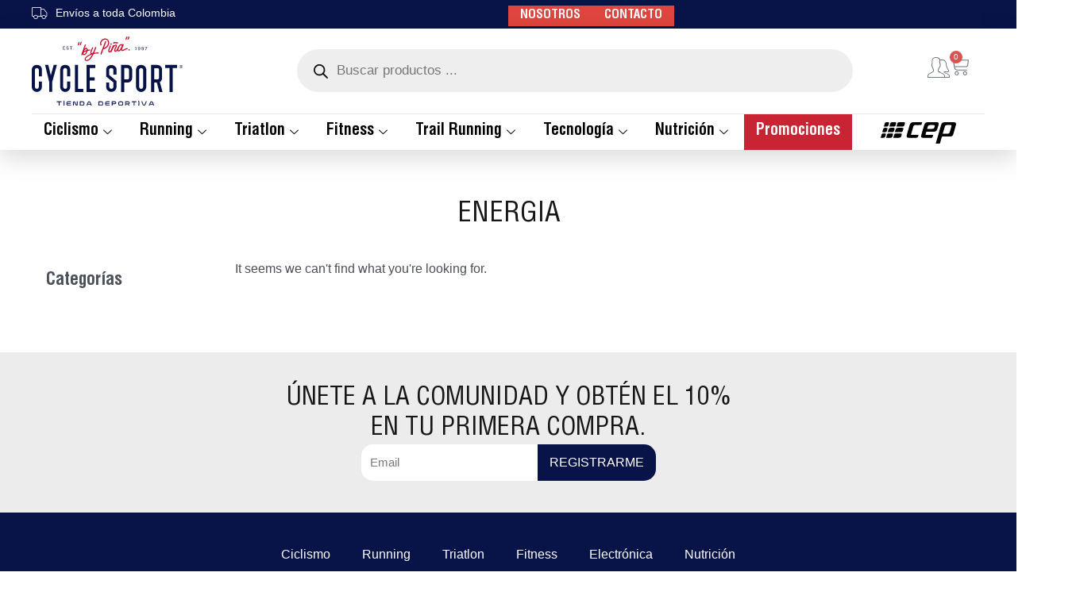

--- FILE ---
content_type: text/html; charset=UTF-8
request_url: https://cyclesport11.com/categoria-producto/nutricion-deportiva/energia/
body_size: 48291
content:
<!DOCTYPE html><html lang="es"><head><script data-no-optimize="1" type="a9efd3ada4edd139be41506a-text/javascript">var litespeed_docref=sessionStorage.getItem("litespeed_docref");litespeed_docref&&(Object.defineProperty(document,"referrer",{get:function(){return litespeed_docref}}),sessionStorage.removeItem("litespeed_docref"));</script> <meta charset="UTF-8"><link data-optimized="2" rel="stylesheet" href="https://cyclesport11.com/wp-content/litespeed/css/0bc3e870d801fcfa7b6acbbadcff5b23.css?ver=6f871" /><meta name="viewport" content="width=device-width, initial-scale=1"><link rel="profile" href="https://gmpg.org/xfn/11"><title>ENERGIA &#8211; Cycle Shop</title><meta name='robots' content='max-image-preview:large' /><style>img:is([sizes="auto" i], [sizes^="auto," i]) { contain-intrinsic-size: 3000px 1500px }</style><link rel='dns-prefetch' href='//fonts.googleapis.com' /><link rel='dns-prefetch' href='//fonts.gstatic.com' /><link rel='dns-prefetch' href='//cdnjs.cloudflare.com' /><link rel='dns-prefetch' href='//www.google-analytics.com' /><link rel="alternate" type="application/rss+xml" title="Cycle Shop &raquo; Feed" href="https://cyclesport11.com/feed/" /><link rel="alternate" type="application/rss+xml" title="Cycle Shop &raquo; Feed de los comentarios" href="https://cyclesport11.com/comments/feed/" /><link rel="alternate" type="application/rss+xml" title="Cycle Shop &raquo; ENERGIA Categoría Feed" href="https://cyclesport11.com/categoria-producto/energia/feed/" /><style id='astra-theme-css-inline-css'>.ast-no-sidebar .entry-content .alignfull {margin-left: calc( -50vw + 50%);margin-right: calc( -50vw + 50%);max-width: 100vw;width: 100vw;}.ast-no-sidebar .entry-content .alignwide {margin-left: calc(-41vw + 50%);margin-right: calc(-41vw + 50%);max-width: unset;width: unset;}.ast-no-sidebar .entry-content .alignfull .alignfull,.ast-no-sidebar .entry-content .alignfull .alignwide,.ast-no-sidebar .entry-content .alignwide .alignfull,.ast-no-sidebar .entry-content .alignwide .alignwide,.ast-no-sidebar .entry-content .wp-block-column .alignfull,.ast-no-sidebar .entry-content .wp-block-column .alignwide{width: 100%;margin-left: auto;margin-right: auto;}.wp-block-gallery,.blocks-gallery-grid {margin: 0;}.wp-block-separator {max-width: 100px;}.wp-block-separator.is-style-wide,.wp-block-separator.is-style-dots {max-width: none;}.entry-content .has-2-columns .wp-block-column:first-child {padding-right: 10px;}.entry-content .has-2-columns .wp-block-column:last-child {padding-left: 10px;}@media (max-width: 782px) {.entry-content .wp-block-columns .wp-block-column {flex-basis: 100%;}.entry-content .has-2-columns .wp-block-column:first-child {padding-right: 0;}.entry-content .has-2-columns .wp-block-column:last-child {padding-left: 0;}}body .entry-content .wp-block-latest-posts {margin-left: 0;}body .entry-content .wp-block-latest-posts li {list-style: none;}.ast-no-sidebar .ast-container .entry-content .wp-block-latest-posts {margin-left: 0;}.ast-header-break-point .entry-content .alignwide {margin-left: auto;margin-right: auto;}.entry-content .blocks-gallery-item img {margin-bottom: auto;}.wp-block-pullquote {border-top: 4px solid #555d66;border-bottom: 4px solid #555d66;color: #40464d;}:root{--ast-post-nav-space:0;--ast-container-default-xlg-padding:6.67em;--ast-container-default-lg-padding:5.67em;--ast-container-default-slg-padding:4.34em;--ast-container-default-md-padding:3.34em;--ast-container-default-sm-padding:6.67em;--ast-container-default-xs-padding:2.4em;--ast-container-default-xxs-padding:1.4em;--ast-code-block-background:#EEEEEE;--ast-comment-inputs-background:#FAFAFA;--ast-normal-container-width:1200px;--ast-narrow-container-width:750px;--ast-blog-title-font-weight:normal;--ast-blog-meta-weight:inherit;--ast-global-color-primary:var(--ast-global-color-5);--ast-global-color-secondary:var(--ast-global-color-4);--ast-global-color-alternate-background:var(--ast-global-color-7);--ast-global-color-subtle-background:var(--ast-global-color-6);--ast-bg-style-guide:#F8FAFC;--ast-shadow-style-guide:0px 0px 4px 0 #00000057;--ast-global-dark-bg-style:#fff;--ast-global-dark-lfs:#fbfbfb;--ast-widget-bg-color:#fafafa;--ast-wc-container-head-bg-color:#fbfbfb;--ast-title-layout-bg:#eeeeee;--ast-search-border-color:#e7e7e7;--ast-lifter-hover-bg:#e6e6e6;--ast-gallery-block-color:#000;--srfm-color-input-label:var(--ast-global-color-2);}html{font-size:100%;}a,.page-title{color:var(--ast-global-color-0);}a:hover,a:focus{color:var(--ast-global-color-1);}body,button,input,select,textarea,.ast-button,.ast-custom-button{font-family:'Montserrat',sans-serif;font-weight:500;font-size:16px;font-size:1rem;}blockquote{color:var(--ast-global-color-3);}h1,.entry-content h1,h2,.entry-content h2,h3,.entry-content h3,h4,.entry-content h4,h5,.entry-content h5,h6,.entry-content h6,.site-title,.site-title a{font-weight:400;text-transform:uppercase;}.site-title{font-size:35px;font-size:2.1875rem;display:none;}header .custom-logo-link img{max-width:300px;width:300px;}.astra-logo-svg{width:300px;}.site-header .site-description{font-size:15px;font-size:0.9375rem;display:none;}.entry-title{font-size:30px;font-size:1.875rem;}.archive .ast-article-post .ast-article-inner,.blog .ast-article-post .ast-article-inner,.archive .ast-article-post .ast-article-inner:hover,.blog .ast-article-post .ast-article-inner:hover{overflow:hidden;}h1,.entry-content h1{font-size:85px;font-size:5.3125rem;font-weight:500;line-height:1.4em;text-transform:uppercase;}h2,.entry-content h2{font-size:58px;font-size:3.625rem;font-weight:400;line-height:1.3em;text-transform:uppercase;}h3,.entry-content h3{font-size:42px;font-size:2.625rem;font-weight:400;line-height:1.3em;text-transform:uppercase;}h4,.entry-content h4{font-size:32px;font-size:2rem;line-height:1.2em;text-transform:uppercase;}h5,.entry-content h5{font-size:22px;font-size:1.375rem;line-height:1.2em;text-transform:uppercase;}h6,.entry-content h6{font-size:18px;font-size:1.125rem;line-height:1.25em;text-transform:uppercase;}::selection{background-color:var(--ast-global-color-0);color:#ffffff;}body,h1,.entry-title a,.entry-content h1,h2,.entry-content h2,h3,.entry-content h3,h4,.entry-content h4,h5,.entry-content h5,h6,.entry-content h6{color:var(--ast-global-color-3);}.tagcloud a:hover,.tagcloud a:focus,.tagcloud a.current-item{color:#ffffff;border-color:var(--ast-global-color-0);background-color:var(--ast-global-color-0);}input:focus,input[type="text"]:focus,input[type="email"]:focus,input[type="url"]:focus,input[type="password"]:focus,input[type="reset"]:focus,input[type="search"]:focus,textarea:focus{border-color:var(--ast-global-color-0);}input[type="radio"]:checked,input[type=reset],input[type="checkbox"]:checked,input[type="checkbox"]:hover:checked,input[type="checkbox"]:focus:checked,input[type=range]::-webkit-slider-thumb{border-color:var(--ast-global-color-0);background-color:var(--ast-global-color-0);box-shadow:none;}.site-footer a:hover + .post-count,.site-footer a:focus + .post-count{background:var(--ast-global-color-0);border-color:var(--ast-global-color-0);}.single .nav-links .nav-previous,.single .nav-links .nav-next{color:var(--ast-global-color-0);}.entry-meta,.entry-meta *{line-height:1.45;color:var(--ast-global-color-0);}.entry-meta a:not(.ast-button):hover,.entry-meta a:not(.ast-button):hover *,.entry-meta a:not(.ast-button):focus,.entry-meta a:not(.ast-button):focus *,.page-links > .page-link,.page-links .page-link:hover,.post-navigation a:hover{color:var(--ast-global-color-1);}#cat option,.secondary .calendar_wrap thead a,.secondary .calendar_wrap thead a:visited{color:var(--ast-global-color-0);}.secondary .calendar_wrap #today,.ast-progress-val span{background:var(--ast-global-color-0);}.secondary a:hover + .post-count,.secondary a:focus + .post-count{background:var(--ast-global-color-0);border-color:var(--ast-global-color-0);}.calendar_wrap #today > a{color:#ffffff;}.page-links .page-link,.single .post-navigation a{color:var(--ast-global-color-0);}.ast-search-menu-icon .search-form button.search-submit{padding:0 4px;}.ast-search-menu-icon form.search-form{padding-right:0;}.ast-search-menu-icon.slide-search input.search-field{width:0;}.ast-header-search .ast-search-menu-icon.ast-dropdown-active .search-form,.ast-header-search .ast-search-menu-icon.ast-dropdown-active .search-field:focus{transition:all 0.2s;}.search-form input.search-field:focus{outline:none;}.widget-title,.widget .wp-block-heading{font-size:22px;font-size:1.375rem;color:var(--ast-global-color-3);}.ast-search-menu-icon.slide-search a:focus-visible:focus-visible,.astra-search-icon:focus-visible,#close:focus-visible,a:focus-visible,.ast-menu-toggle:focus-visible,.site .skip-link:focus-visible,.wp-block-loginout input:focus-visible,.wp-block-search.wp-block-search__button-inside .wp-block-search__inside-wrapper,.ast-header-navigation-arrow:focus-visible,.woocommerce .wc-proceed-to-checkout > .checkout-button:focus-visible,.woocommerce .woocommerce-MyAccount-navigation ul li a:focus-visible,.ast-orders-table__row .ast-orders-table__cell:focus-visible,.woocommerce .woocommerce-order-details .order-again > .button:focus-visible,.woocommerce .woocommerce-message a.button.wc-forward:focus-visible,.woocommerce #minus_qty:focus-visible,.woocommerce #plus_qty:focus-visible,a#ast-apply-coupon:focus-visible,.woocommerce .woocommerce-info a:focus-visible,.woocommerce .astra-shop-summary-wrap a:focus-visible,.woocommerce a.wc-forward:focus-visible,#ast-apply-coupon:focus-visible,.woocommerce-js .woocommerce-mini-cart-item a.remove:focus-visible,#close:focus-visible,.button.search-submit:focus-visible,#search_submit:focus,.normal-search:focus-visible,.ast-header-account-wrap:focus-visible,.woocommerce .ast-on-card-button.ast-quick-view-trigger:focus,.astra-cart-drawer-close:focus,.ast-single-variation:focus,.ast-woocommerce-product-gallery__image:focus,.ast-button:focus{outline-style:dotted;outline-color:inherit;outline-width:thin;}input:focus,input[type="text"]:focus,input[type="email"]:focus,input[type="url"]:focus,input[type="password"]:focus,input[type="reset"]:focus,input[type="search"]:focus,input[type="number"]:focus,textarea:focus,.wp-block-search__input:focus,[data-section="section-header-mobile-trigger"] .ast-button-wrap .ast-mobile-menu-trigger-minimal:focus,.ast-mobile-popup-drawer.active .menu-toggle-close:focus,.woocommerce-ordering select.orderby:focus,#ast-scroll-top:focus,#coupon_code:focus,.woocommerce-page #comment:focus,.woocommerce #reviews #respond input#submit:focus,.woocommerce a.add_to_cart_button:focus,.woocommerce .button.single_add_to_cart_button:focus,.woocommerce .woocommerce-cart-form button:focus,.woocommerce .woocommerce-cart-form__cart-item .quantity .qty:focus,.woocommerce .woocommerce-billing-fields .woocommerce-billing-fields__field-wrapper .woocommerce-input-wrapper > .input-text:focus,.woocommerce #order_comments:focus,.woocommerce #place_order:focus,.woocommerce .woocommerce-address-fields .woocommerce-address-fields__field-wrapper .woocommerce-input-wrapper > .input-text:focus,.woocommerce .woocommerce-MyAccount-content form button:focus,.woocommerce .woocommerce-MyAccount-content .woocommerce-EditAccountForm .woocommerce-form-row .woocommerce-Input.input-text:focus,.woocommerce .ast-woocommerce-container .woocommerce-pagination ul.page-numbers li a:focus,body #content .woocommerce form .form-row .select2-container--default .select2-selection--single:focus,#ast-coupon-code:focus,.woocommerce.woocommerce-js .quantity input[type=number]:focus,.woocommerce-js .woocommerce-mini-cart-item .quantity input[type=number]:focus,.woocommerce p#ast-coupon-trigger:focus{border-style:dotted;border-color:inherit;border-width:thin;}input{outline:none;}.woocommerce-js input[type=text]:focus,.woocommerce-js input[type=email]:focus,.woocommerce-js textarea:focus,input[type=number]:focus,.comments-area textarea#comment:focus,.comments-area textarea#comment:active,.comments-area .ast-comment-formwrap input[type="text"]:focus,.comments-area .ast-comment-formwrap input[type="text"]:active{outline-style:unset;outline-color:inherit;outline-width:thin;}.ast-logo-title-inline .site-logo-img{padding-right:1em;}.site-logo-img img{ transition:all 0.2s linear;}body .ast-oembed-container *{position:absolute;top:0;width:100%;height:100%;left:0;}body .wp-block-embed-pocket-casts .ast-oembed-container *{position:unset;}.ast-single-post-featured-section + article {margin-top: 2em;}.site-content .ast-single-post-featured-section img {width: 100%;overflow: hidden;object-fit: cover;}.ast-separate-container .site-content .ast-single-post-featured-section + article {margin-top: -80px;z-index: 9;position: relative;border-radius: 4px;}@media (min-width: 922px) {.ast-no-sidebar .site-content .ast-article-image-container--wide {margin-left: -120px;margin-right: -120px;max-width: unset;width: unset;}.ast-left-sidebar .site-content .ast-article-image-container--wide,.ast-right-sidebar .site-content .ast-article-image-container--wide {margin-left: -10px;margin-right: -10px;}.site-content .ast-article-image-container--full {margin-left: calc( -50vw + 50%);margin-right: calc( -50vw + 50%);max-width: 100vw;width: 100vw;}.ast-left-sidebar .site-content .ast-article-image-container--full,.ast-right-sidebar .site-content .ast-article-image-container--full {margin-left: -10px;margin-right: -10px;max-width: inherit;width: auto;}}.site > .ast-single-related-posts-container {margin-top: 0;}@media (min-width: 922px) {.ast-desktop .ast-container--narrow {max-width: var(--ast-narrow-container-width);margin: 0 auto;}}.ast-page-builder-template .hentry {margin: 0;}.ast-page-builder-template .site-content > .ast-container {max-width: 100%;padding: 0;}.ast-page-builder-template .site .site-content #primary {padding: 0;margin: 0;}.ast-page-builder-template .no-results {text-align: center;margin: 4em auto;}.ast-page-builder-template .ast-pagination {padding: 2em;}.ast-page-builder-template .entry-header.ast-no-title.ast-no-thumbnail {margin-top: 0;}.ast-page-builder-template .entry-header.ast-header-without-markup {margin-top: 0;margin-bottom: 0;}.ast-page-builder-template .entry-header.ast-no-title.ast-no-meta {margin-bottom: 0;}.ast-page-builder-template.single .post-navigation {padding-bottom: 2em;}.ast-page-builder-template.single-post .site-content > .ast-container {max-width: 100%;}.ast-page-builder-template .entry-header {margin-top: 4em;margin-left: auto;margin-right: auto;padding-left: 20px;padding-right: 20px;}.single.ast-page-builder-template .entry-header {padding-left: 20px;padding-right: 20px;}.ast-page-builder-template .ast-archive-description {margin: 4em auto 0;padding-left: 20px;padding-right: 20px;}.ast-page-builder-template.ast-no-sidebar .entry-content .alignwide {margin-left: 0;margin-right: 0;}@media (max-width:921.9px){#ast-desktop-header{display:none;}}@media (min-width:922px){#ast-mobile-header{display:none;}}.ast-site-header-cart .cart-container,.ast-edd-site-header-cart .ast-edd-cart-container {transition: all 0.2s linear;}.ast-site-header-cart .ast-woo-header-cart-info-wrap,.ast-edd-site-header-cart .ast-edd-header-cart-info-wrap {padding: 0 6px 0 2px;font-weight: 600;line-height: 2.7;display: inline-block;}.ast-site-header-cart i.astra-icon {font-size: 20px;font-size: 1.3em;font-style: normal;font-weight: normal;position: relative;padding: 0 2px;}.ast-site-header-cart i.astra-icon.no-cart-total:after,.ast-header-break-point.ast-header-custom-item-outside .ast-edd-header-cart-info-wrap,.ast-header-break-point.ast-header-custom-item-outside .ast-woo-header-cart-info-wrap {display: none;}.ast-site-header-cart.ast-menu-cart-fill i.astra-icon,.ast-edd-site-header-cart.ast-edd-menu-cart-fill span.astra-icon {font-size: 1.1em;}.astra-cart-drawer {position: fixed;display: block;visibility: hidden;overflow: auto;-webkit-overflow-scrolling: touch;z-index: 10000;background-color: var(--ast-global-color-primary,var(--ast-global-color-5));transform: translate3d(0,0,0);opacity: 0;will-change: transform;transition: 0.25s ease;}.woocommerce-mini-cart {position: relative;}.woocommerce-mini-cart::before {content: "";transition: .3s;}.woocommerce-mini-cart.ajax-mini-cart-qty-loading::before {position: absolute;top: 0;left: 0;right: 0;width: 100%;height: 100%;z-index: 5;background-color: var(--ast-global-color-primary,var(--ast-global-color-5));opacity: .5;}.astra-cart-drawer {width: 460px;height: 100%;left: 100%;top: 0px;opacity: 1;transform: translate3d(0%,0,0);}.astra-cart-drawer .astra-cart-drawer-header {position: absolute;width: 100%;text-align: left;text-transform: inherit;font-weight: 500;border-bottom: 1px solid var(--ast-border-color);padding: 1.34em;line-height: 1;z-index: 1;max-height: 3.5em;}.astra-cart-drawer .astra-cart-drawer-header .astra-cart-drawer-title {color: var(--ast-global-color-2);}.astra-cart-drawer .astra-cart-drawer-close .ast-close-svg {width: 22px;height: 22px;}.astra-cart-drawer .astra-cart-drawer-content,.astra-cart-drawer .astra-cart-drawer-content .widget_shopping_cart,.astra-cart-drawer .astra-cart-drawer-content .widget_shopping_cart_content {height: 100%;}.astra-cart-drawer .astra-cart-drawer-content {padding-top: 3.5em;}.astra-cart-drawer .ast-mini-cart-price-wrap .multiply-symbol{padding: 0 0.5em;}.astra-cart-drawer .astra-cart-drawer-content .woocommerce-mini-cart-item .ast-mini-cart-price-wrap {float: right;margin-top: 0.5em;max-width: 50%;}.astra-cart-drawer .astra-cart-drawer-content .woocommerce-mini-cart-item .variation {margin-top: 0.5em;margin-bottom: 0.5em;}.astra-cart-drawer .astra-cart-drawer-content .woocommerce-mini-cart-item .variation dt {font-weight: 500;}.astra-cart-drawer .astra-cart-drawer-content .widget_shopping_cart_content {display: flex;flex-direction: column;overflow: hidden;}.astra-cart-drawer .astra-cart-drawer-content .widget_shopping_cart_content ul li {min-height: 60px;}.woocommerce-js .astra-cart-drawer .astra-cart-drawer-content .woocommerce-mini-cart__total {display: flex;justify-content: space-between;padding: 0.7em 1.34em;margin-bottom: 0;}.woocommerce-js .astra-cart-drawer .astra-cart-drawer-content .woocommerce-mini-cart__total strong,.woocommerce-js .astra-cart-drawer .astra-cart-drawer-content .woocommerce-mini-cart__total .amount {width: 50%;}.astra-cart-drawer .astra-cart-drawer-content .woocommerce-mini-cart {padding: 1.3em;flex: 1;overflow: auto;}.astra-cart-drawer .astra-cart-drawer-content .woocommerce-mini-cart a.remove {width: 20px;height: 20px;line-height: 16px;}.astra-cart-drawer .astra-cart-drawer-content .woocommerce-mini-cart__total {padding: 1em 1.5em;margin: 0;text-align: center;}.astra-cart-drawer .astra-cart-drawer-content .woocommerce-mini-cart__buttons {padding: 1.34em;text-align: center;margin-bottom: 0;}.astra-cart-drawer .astra-cart-drawer-content .woocommerce-mini-cart__buttons .button.checkout {margin-right: 0;}.astra-cart-drawer .astra-cart-drawer-content .woocommerce-mini-cart__buttons a{width: 100%;}.woocommerce-js .astra-cart-drawer .astra-cart-drawer-content .woocommerce-mini-cart__buttons a:nth-last-child(1) {margin-bottom: 0;}.astra-cart-drawer .astra-cart-drawer-content .edd-cart-item {padding: .5em 2.6em .5em 1.5em;}.astra-cart-drawer .astra-cart-drawer-content .edd-cart-item .edd-remove-from-cart::after {width: 20px;height: 20px;line-height: 16px;}.astra-cart-drawer .astra-cart-drawer-content .edd-cart-number-of-items {padding: 1em 1.5em 1em 1.5em;margin-bottom: 0;text-align: center;}.astra-cart-drawer .astra-cart-drawer-content .edd_total {padding: .5em 1.5em;margin: 0;text-align: center;}.astra-cart-drawer .astra-cart-drawer-content .cart_item.edd_checkout {padding: 1em 1.5em 0;text-align: center;margin-top: 0;}.astra-cart-drawer .widget_shopping_cart_content > .woocommerce-mini-cart__empty-message {display: none;}.astra-cart-drawer .woocommerce-mini-cart__empty-message,.astra-cart-drawer .cart_item.empty {text-align: center;margin-top: 10px;}body.admin-bar .astra-cart-drawer {padding-top: 32px;}@media (max-width: 782px) {body.admin-bar .astra-cart-drawer {padding-top: 46px;}}.ast-mobile-cart-active body.ast-hfb-header {overflow: hidden;}.ast-mobile-cart-active .astra-mobile-cart-overlay {opacity: 1;cursor: pointer;visibility: visible;z-index: 999;}.ast-mini-cart-empty-wrap {display: flex;flex-wrap: wrap;height: 100%;align-items: flex-end;}.ast-mini-cart-empty-wrap > * {width: 100%;}.astra-cart-drawer-content .ast-mini-cart-empty {height: 100%;display: flex;flex-direction: column;justify-content: space-between;text-align: center;}.astra-cart-drawer-content .ast-mini-cart-empty .ast-mini-cart-message {display: flex;align-items: center;justify-content: center;height: 100%;padding: 1.34em;}@media (min-width: 546px) {.astra-cart-drawer .astra-cart-drawer-content.ast-large-view .woocommerce-mini-cart__buttons {display: flex;}.woocommerce-js .astra-cart-drawer .astra-cart-drawer-content.ast-large-view .woocommerce-mini-cart__buttons a,.woocommerce-js .astra-cart-drawer .astra-cart-drawer-content.ast-large-view .woocommerce-mini-cart__buttons a.checkout {margin-top: 0;margin-bottom: 0;}}.ast-site-header-cart .cart-container:focus-visible {display: inline-block;}.ast-site-header-cart i.astra-icon:after {content: attr(data-cart-total);position: absolute;font-family: 'Montserrat',sans-serif;font-style: normal;top: -10px;right: -12px;font-weight: bold;box-shadow: 1px 1px 3px 0px rgba(0,0,0,0.3);font-size: 11px;padding-left: 0px;padding-right: 2px;line-height: 17px;letter-spacing: -.5px;height: 18px;min-width: 18px;border-radius: 99px;text-align: center;z-index: 3;}li.woocommerce-custom-menu-item .ast-site-header-cart i.astra-icon:after,li.edd-custom-menu-item .ast-edd-site-header-cart span.astra-icon:after {padding-left: 2px;}.astra-cart-drawer .astra-cart-drawer-close {position: absolute;top: 0.5em;right: 0;border: none;margin: 0;padding: .6em 1em .4em;color: var(--ast-global-color-2);background-color: transparent;}.astra-mobile-cart-overlay {background-color: rgba(0,0,0,0.4);position: fixed;top: 0;right: 0;bottom: 0;left: 0;visibility: hidden;opacity: 0;transition: opacity 0.2s ease-in-out;}.astra-cart-drawer .astra-cart-drawer-content .edd-cart-item .edd-remove-from-cart {right: 1.2em;}.ast-header-break-point.ast-woocommerce-cart-menu.ast-hfb-header .ast-cart-menu-wrap,.ast-header-break-point.ast-hfb-header .ast-cart-menu-wrap,.ast-header-break-point .ast-edd-site-header-cart-wrap .ast-edd-cart-menu-wrap {width: auto;height: 2em;font-size: 1.4em;line-height: 2;vertical-align: middle;text-align: right;}.woocommerce-js .astra-cart-drawer .astra-cart-drawer-content .woocommerce-mini-cart__buttons .button:not(.checkout):not(.ast-continue-shopping) {margin-right: 10px;}.woocommerce-js .astra-cart-drawer .astra-cart-drawer-content .woocommerce-mini-cart__buttons .button:not(.checkout):not(.ast-continue-shopping),.ast-site-header-cart .widget_shopping_cart .buttons .button:not(.checkout),.ast-site-header-cart .ast-site-header-cart-data .ast-mini-cart-empty .woocommerce-mini-cart__buttons a.button {background-color: transparent;border-style: solid;border-width: 1px;border-color: var(--ast-global-color-0);color: var(--ast-global-color-0);}.woocommerce-js .astra-cart-drawer .astra-cart-drawer-content .woocommerce-mini-cart__buttons .button:not(.checkout):not(.ast-continue-shopping):hover,.ast-site-header-cart .widget_shopping_cart .buttons .button:not(.checkout):hover {border-color: var(--ast-global-color-1);color: var(--ast-global-color-1);}.woocommerce-js .astra-cart-drawer .astra-cart-drawer-content .woocommerce-mini-cart__buttons a.checkout {margin-left: 0;margin-top: 10px;border-style: solid;border-width: 2px;border-color: var(--ast-global-color-0);}.woocommerce-js .astra-cart-drawer .astra-cart-drawer-content .woocommerce-mini-cart__buttons a.checkout:hover {border-color: var(--ast-global-color-1);}.woocommerce-js .astra-cart-drawer .astra-cart-drawer-content .woocommerce-mini-cart__total strong{padding-right: .5em;text-align: left;font-weight: 500;}.woocommerce-js .astra-cart-drawer .astra-cart-drawer-content .woocommerce-mini-cart__total .amount{text-align: right;}.astra-cart-drawer.active {transform: translate3d(-100%,0,0);visibility: visible;}.ast-site-header-cart.ast-menu-cart-outline .ast-cart-menu-wrap,.ast-site-header-cart.ast-menu-cart-fill .ast-cart-menu-wrap,.ast-edd-site-header-cart.ast-edd-menu-cart-outline .ast-edd-cart-menu-wrap,.ast-edd-site-header-cart.ast-edd-menu-cart-fill .ast-edd-cart-menu-wrap {line-height: 1.8;}.ast-site-header-cart .cart-container *,.ast-edd-site-header-cart .ast-edd-cart-container * {transition: all 0s linear;}@media (max-width:921px){.astra-cart-drawer.active{width:80%;}}@media (max-width:544px){.astra-cart-drawer.active{width:100%;}}.wp-block-buttons.aligncenter{justify-content:center;}@media (min-width:1200px){.wp-block-group .has-background{padding:20px;}}@media (min-width:1200px){.ast-page-builder-template.ast-no-sidebar .entry-content .wp-block-cover.alignwide,.ast-page-builder-template.ast-no-sidebar .entry-content .wp-block-cover.alignfull{padding-right:0;padding-left:0;}}@media (min-width:1200px){.wp-block-cover-image.alignwide .wp-block-cover__inner-container,.wp-block-cover.alignwide .wp-block-cover__inner-container,.wp-block-cover-image.alignfull .wp-block-cover__inner-container,.wp-block-cover.alignfull .wp-block-cover__inner-container{width:100%;}}.wp-block-columns{margin-bottom:unset;}.wp-block-image.size-full{margin:2rem 0;}.wp-block-separator.has-background{padding:0;}.wp-block-gallery{margin-bottom:1.6em;}.wp-block-group{padding-top:4em;padding-bottom:4em;}.wp-block-group__inner-container .wp-block-columns:last-child,.wp-block-group__inner-container :last-child,.wp-block-table table{margin-bottom:0;}.blocks-gallery-grid{width:100%;}.wp-block-navigation-link__content{padding:5px 0;}.wp-block-group .wp-block-group .has-text-align-center,.wp-block-group .wp-block-column .has-text-align-center{max-width:100%;}.has-text-align-center{margin:0 auto;}@media (min-width:1200px){.wp-block-cover__inner-container,.alignwide .wp-block-group__inner-container,.alignfull .wp-block-group__inner-container{max-width:1200px;margin:0 auto;}.wp-block-group.alignnone,.wp-block-group.aligncenter,.wp-block-group.alignleft,.wp-block-group.alignright,.wp-block-group.alignwide,.wp-block-columns.alignwide{margin:2rem 0 1rem 0;}}@media (max-width:1200px){.wp-block-group{padding:3em;}.wp-block-group .wp-block-group{padding:1.5em;}.wp-block-columns,.wp-block-column{margin:1rem 0;}}@media (min-width:921px){.wp-block-columns .wp-block-group{padding:2em;}}@media (max-width:544px){.wp-block-cover-image .wp-block-cover__inner-container,.wp-block-cover .wp-block-cover__inner-container{width:unset;}.wp-block-cover,.wp-block-cover-image{padding:2em 0;}.wp-block-group,.wp-block-cover{padding:2em;}.wp-block-media-text__media img,.wp-block-media-text__media video{width:unset;max-width:100%;}.wp-block-media-text.has-background .wp-block-media-text__content{padding:1em;}}.wp-block-image.aligncenter{margin-left:auto;margin-right:auto;}.wp-block-table.aligncenter{margin-left:auto;margin-right:auto;}@media (min-width:544px){.entry-content .wp-block-media-text.has-media-on-the-right .wp-block-media-text__content{padding:0 8% 0 0;}.entry-content .wp-block-media-text .wp-block-media-text__content{padding:0 0 0 8%;}.ast-plain-container .site-content .entry-content .has-custom-content-position.is-position-bottom-left > *,.ast-plain-container .site-content .entry-content .has-custom-content-position.is-position-bottom-right > *,.ast-plain-container .site-content .entry-content .has-custom-content-position.is-position-top-left > *,.ast-plain-container .site-content .entry-content .has-custom-content-position.is-position-top-right > *,.ast-plain-container .site-content .entry-content .has-custom-content-position.is-position-center-right > *,.ast-plain-container .site-content .entry-content .has-custom-content-position.is-position-center-left > *{margin:0;}}@media (max-width:544px){.entry-content .wp-block-media-text .wp-block-media-text__content{padding:8% 0;}.wp-block-media-text .wp-block-media-text__media img{width:auto;max-width:100%;}}.wp-block-buttons .wp-block-button.is-style-outline .wp-block-button__link.wp-element-button,.ast-outline-button,.wp-block-uagb-buttons-child .uagb-buttons-repeater.ast-outline-button{border-color:var(--ast-global-color-0);border-top-width:2px;border-right-width:2px;border-bottom-width:2px;border-left-width:2px;font-family:inherit;font-weight:inherit;font-size:16px;font-size:1rem;line-height:1em;border-top-left-radius:0px;border-top-right-radius:0px;border-bottom-right-radius:0px;border-bottom-left-radius:0px;}.wp-block-button.is-style-outline .wp-block-button__link:hover,.wp-block-buttons .wp-block-button.is-style-outline .wp-block-button__link:focus,.wp-block-buttons .wp-block-button.is-style-outline > .wp-block-button__link:not(.has-text-color):hover,.wp-block-buttons .wp-block-button.wp-block-button__link.is-style-outline:not(.has-text-color):hover,.ast-outline-button:hover,.ast-outline-button:focus,.wp-block-uagb-buttons-child .uagb-buttons-repeater.ast-outline-button:hover,.wp-block-uagb-buttons-child .uagb-buttons-repeater.ast-outline-button:focus{background-color:var(--ast-global-color-1);}.wp-block-button .wp-block-button__link.wp-element-button.is-style-outline:not(.has-background),.wp-block-button.is-style-outline>.wp-block-button__link.wp-element-button:not(.has-background),.ast-outline-button{background-color:var(--ast-global-color-0);}.entry-content[data-ast-blocks-layout] > figure{margin-bottom:1em;}.elementor-widget-container .elementor-loop-container .e-loop-item[data-elementor-type="loop-item"]{width:100%;}.review-rating{display:flex;align-items:center;order:2;}@media (max-width:921px){.ast-separate-container #primary,.ast-separate-container #secondary{padding:1.5em 0;}#primary,#secondary{padding:1.5em 0;margin:0;}.ast-left-sidebar #content > .ast-container{display:flex;flex-direction:column-reverse;width:100%;}.ast-separate-container .ast-article-post,.ast-separate-container .ast-article-single{padding:1.5em 2.14em;}.ast-author-box img.avatar{margin:20px 0 0 0;}}@media (min-width:922px){.ast-separate-container.ast-right-sidebar #primary,.ast-separate-container.ast-left-sidebar #primary{border:0;}.search-no-results.ast-separate-container #primary{margin-bottom:4em;}}.elementor-widget-button .elementor-button{border-style:solid;text-decoration:none;border-top-width:0;border-right-width:0;border-left-width:0;border-bottom-width:0;}body .elementor-button.elementor-size-sm,body .elementor-button.elementor-size-xs,body .elementor-button.elementor-size-md,body .elementor-button.elementor-size-lg,body .elementor-button.elementor-size-xl,body .elementor-button{border-top-left-radius:0px;border-top-right-radius:0px;border-bottom-right-radius:0px;border-bottom-left-radius:0px;padding-top:17px;padding-right:38px;padding-bottom:17px;padding-left:38px;}.elementor-widget-button .elementor-button{border-color:var(--ast-global-color-0);background-color:var(--ast-global-color-0);}.elementor-widget-button .elementor-button:hover,.elementor-widget-button .elementor-button:focus{color:var(--ast-global-color-5);background-color:var(--ast-global-color-1);border-color:var(--ast-global-color-1);}.wp-block-button .wp-block-button__link ,.elementor-widget-button .elementor-button,.elementor-widget-button .elementor-button:visited{color:var(--ast-global-color-5);}.elementor-widget-button .elementor-button{font-size:16px;font-size:1rem;line-height:1em;text-transform:uppercase;}body .elementor-button.elementor-size-sm,body .elementor-button.elementor-size-xs,body .elementor-button.elementor-size-md,body .elementor-button.elementor-size-lg,body .elementor-button.elementor-size-xl,body .elementor-button{font-size:16px;font-size:1rem;}.wp-block-button .wp-block-button__link:hover,.wp-block-button .wp-block-button__link:focus{color:var(--ast-global-color-5);background-color:var(--ast-global-color-1);border-color:var(--ast-global-color-1);}.elementor-widget-heading h1.elementor-heading-title{line-height:1.4em;}.elementor-widget-heading h2.elementor-heading-title{line-height:1.3em;}.elementor-widget-heading h3.elementor-heading-title{line-height:1.3em;}.elementor-widget-heading h4.elementor-heading-title{line-height:1.2em;}.elementor-widget-heading h5.elementor-heading-title{line-height:1.2em;}.elementor-widget-heading h6.elementor-heading-title{line-height:1.25em;}.wp-block-button .wp-block-button__link{border-top-width:0;border-right-width:0;border-left-width:0;border-bottom-width:0;border-color:var(--ast-global-color-0);background-color:var(--ast-global-color-0);color:var(--ast-global-color-5);font-family:inherit;font-weight:inherit;line-height:1em;text-transform:uppercase;font-size:16px;font-size:1rem;border-top-left-radius:0px;border-top-right-radius:0px;border-bottom-right-radius:0px;border-bottom-left-radius:0px;padding-top:17px;padding-right:38px;padding-bottom:17px;padding-left:38px;}.menu-toggle,button,.ast-button,.ast-custom-button,.button,input#submit,input[type="button"],input[type="submit"],input[type="reset"]{border-style:solid;border-top-width:0;border-right-width:0;border-left-width:0;border-bottom-width:0;color:var(--ast-global-color-5);border-color:var(--ast-global-color-0);background-color:var(--ast-global-color-0);padding-top:17px;padding-right:38px;padding-bottom:17px;padding-left:38px;font-family:inherit;font-weight:inherit;font-size:16px;font-size:1rem;line-height:1em;text-transform:uppercase;border-top-left-radius:0px;border-top-right-radius:0px;border-bottom-right-radius:0px;border-bottom-left-radius:0px;}button:focus,.menu-toggle:hover,button:hover,.ast-button:hover,.ast-custom-button:hover .button:hover,.ast-custom-button:hover ,input[type=reset]:hover,input[type=reset]:focus,input#submit:hover,input#submit:focus,input[type="button"]:hover,input[type="button"]:focus,input[type="submit"]:hover,input[type="submit"]:focus{color:var(--ast-global-color-5);background-color:var(--ast-global-color-1);border-color:var(--ast-global-color-1);}@media (max-width:921px){.ast-mobile-header-stack .main-header-bar .ast-search-menu-icon{display:inline-block;}.ast-header-break-point.ast-header-custom-item-outside .ast-mobile-header-stack .main-header-bar .ast-search-icon{margin:0;}.ast-comment-avatar-wrap img{max-width:2.5em;}.ast-comment-meta{padding:0 1.8888em 1.3333em;}.ast-separate-container .ast-comment-list li.depth-1{padding:1.5em 2.14em;}.ast-separate-container .comment-respond{padding:2em 2.14em;}}@media (min-width:544px){.ast-container{max-width:100%;}}@media (max-width:544px){.ast-separate-container .ast-article-post,.ast-separate-container .ast-article-single,.ast-separate-container .comments-title,.ast-separate-container .ast-archive-description{padding:1.5em 1em;}.ast-separate-container #content .ast-container{padding-left:0.54em;padding-right:0.54em;}.ast-separate-container .ast-comment-list .bypostauthor{padding:.5em;}.ast-search-menu-icon.ast-dropdown-active .search-field{width:170px;}} #ast-mobile-header .ast-site-header-cart-li a{pointer-events:none;}@media (min-width:545px){.ast-page-builder-template .comments-area,.single.ast-page-builder-template .entry-header,.single.ast-page-builder-template .post-navigation,.single.ast-page-builder-template .ast-single-related-posts-container{max-width:1240px;margin-left:auto;margin-right:auto;}}body,.ast-separate-container{background-color:var(--ast-global-color-5);background-image:none;}.ast-no-sidebar.ast-separate-container .entry-content .alignfull {margin-left: -6.67em;margin-right: -6.67em;width: auto;}@media (max-width: 1200px) {.ast-no-sidebar.ast-separate-container .entry-content .alignfull {margin-left: -2.4em;margin-right: -2.4em;}}@media (max-width: 768px) {.ast-no-sidebar.ast-separate-container .entry-content .alignfull {margin-left: -2.14em;margin-right: -2.14em;}}@media (max-width: 544px) {.ast-no-sidebar.ast-separate-container .entry-content .alignfull {margin-left: -1em;margin-right: -1em;}}.ast-no-sidebar.ast-separate-container .entry-content .alignwide {margin-left: -20px;margin-right: -20px;}.ast-no-sidebar.ast-separate-container .entry-content .wp-block-column .alignfull,.ast-no-sidebar.ast-separate-container .entry-content .wp-block-column .alignwide {margin-left: auto;margin-right: auto;width: 100%;}@media (max-width:921px){.site-title{display:none;}.site-header .site-description{display:none;}h1,.entry-content h1{font-size:65px;}h2,.entry-content h2{font-size:36px;}h3,.entry-content h3{font-size:26px;}h4,.entry-content h4{font-size:22px;font-size:1.375rem;}}@media (max-width:544px){.site-title{display:none;}.site-header .site-description{display:none;}h1,.entry-content h1{font-size:55px;}h2,.entry-content h2{font-size:30px;}h3,.entry-content h3{font-size:22px;}h4,.entry-content h4{font-size:20px;font-size:1.25rem;}}@media (max-width:921px){html{font-size:91.2%;}}@media (max-width:544px){html{font-size:91.2%;}}@media (min-width:922px){.ast-container{max-width:1240px;}}@font-face {font-family: "Astra";src: url(https://cyclesport11.com/wp-content/themes/astra/assets/fonts/astra.woff) format("woff"),url(https://cyclesport11.com/wp-content/themes/astra/assets/fonts/astra.ttf) format("truetype"),url(https://cyclesport11.com/wp-content/themes/astra/assets/fonts/astra.svg#astra) format("svg");font-weight: normal;font-style: normal;font-display: fallback;}.ast-blog-layout-classic-grid .ast-article-inner{box-shadow:0px 6px 15px -2px rgba(16,24,40,0.05);}.ast-separate-container .ast-blog-layout-classic-grid .ast-article-inner,.ast-plain-container .ast-blog-layout-classic-grid .ast-article-inner{height:100%;}.ast-blog-layout-6-grid .ast-blog-featured-section:before { content: ""; }.cat-links.badge a,.tags-links.badge a {padding: 4px 8px;border-radius: 3px;font-weight: 400;}.cat-links.underline a,.tags-links.underline a{text-decoration: underline;}@media (min-width:922px){.main-header-menu .sub-menu .menu-item.ast-left-align-sub-menu:hover > .sub-menu,.main-header-menu .sub-menu .menu-item.ast-left-align-sub-menu.focus > .sub-menu{margin-left:-0px;}}.site .comments-area{padding-bottom:3em;}.astra-icon-down_arrow::after {content: "\e900";font-family: Astra;}.astra-icon-close::after {content: "\e5cd";font-family: Astra;}.astra-icon-drag_handle::after {content: "\e25d";font-family: Astra;}.astra-icon-format_align_justify::after {content: "\e235";font-family: Astra;}.astra-icon-menu::after {content: "\e5d2";font-family: Astra;}.astra-icon-reorder::after {content: "\e8fe";font-family: Astra;}.astra-icon-search::after {content: "\e8b6";font-family: Astra;}.astra-icon-zoom_in::after {content: "\e56b";font-family: Astra;}.astra-icon-check-circle::after {content: "\e901";font-family: Astra;}.astra-icon-shopping-cart::after {content: "\f07a";font-family: Astra;}.astra-icon-shopping-bag::after {content: "\f290";font-family: Astra;}.astra-icon-shopping-basket::after {content: "\f291";font-family: Astra;}.astra-icon-circle-o::after {content: "\e903";font-family: Astra;}.astra-icon-certificate::after {content: "\e902";font-family: Astra;}blockquote {padding: 1.2em;}:root .has-ast-global-color-0-color{color:var(--ast-global-color-0);}:root .has-ast-global-color-0-background-color{background-color:var(--ast-global-color-0);}:root .wp-block-button .has-ast-global-color-0-color{color:var(--ast-global-color-0);}:root .wp-block-button .has-ast-global-color-0-background-color{background-color:var(--ast-global-color-0);}:root .has-ast-global-color-1-color{color:var(--ast-global-color-1);}:root .has-ast-global-color-1-background-color{background-color:var(--ast-global-color-1);}:root .wp-block-button .has-ast-global-color-1-color{color:var(--ast-global-color-1);}:root .wp-block-button .has-ast-global-color-1-background-color{background-color:var(--ast-global-color-1);}:root .has-ast-global-color-2-color{color:var(--ast-global-color-2);}:root .has-ast-global-color-2-background-color{background-color:var(--ast-global-color-2);}:root .wp-block-button .has-ast-global-color-2-color{color:var(--ast-global-color-2);}:root .wp-block-button .has-ast-global-color-2-background-color{background-color:var(--ast-global-color-2);}:root .has-ast-global-color-3-color{color:var(--ast-global-color-3);}:root .has-ast-global-color-3-background-color{background-color:var(--ast-global-color-3);}:root .wp-block-button .has-ast-global-color-3-color{color:var(--ast-global-color-3);}:root .wp-block-button .has-ast-global-color-3-background-color{background-color:var(--ast-global-color-3);}:root .has-ast-global-color-4-color{color:var(--ast-global-color-4);}:root .has-ast-global-color-4-background-color{background-color:var(--ast-global-color-4);}:root .wp-block-button .has-ast-global-color-4-color{color:var(--ast-global-color-4);}:root .wp-block-button .has-ast-global-color-4-background-color{background-color:var(--ast-global-color-4);}:root .has-ast-global-color-5-color{color:var(--ast-global-color-5);}:root .has-ast-global-color-5-background-color{background-color:var(--ast-global-color-5);}:root .wp-block-button .has-ast-global-color-5-color{color:var(--ast-global-color-5);}:root .wp-block-button .has-ast-global-color-5-background-color{background-color:var(--ast-global-color-5);}:root .has-ast-global-color-6-color{color:var(--ast-global-color-6);}:root .has-ast-global-color-6-background-color{background-color:var(--ast-global-color-6);}:root .wp-block-button .has-ast-global-color-6-color{color:var(--ast-global-color-6);}:root .wp-block-button .has-ast-global-color-6-background-color{background-color:var(--ast-global-color-6);}:root .has-ast-global-color-7-color{color:var(--ast-global-color-7);}:root .has-ast-global-color-7-background-color{background-color:var(--ast-global-color-7);}:root .wp-block-button .has-ast-global-color-7-color{color:var(--ast-global-color-7);}:root .wp-block-button .has-ast-global-color-7-background-color{background-color:var(--ast-global-color-7);}:root .has-ast-global-color-8-color{color:var(--ast-global-color-8);}:root .has-ast-global-color-8-background-color{background-color:var(--ast-global-color-8);}:root .wp-block-button .has-ast-global-color-8-color{color:var(--ast-global-color-8);}:root .wp-block-button .has-ast-global-color-8-background-color{background-color:var(--ast-global-color-8);}:root{--ast-global-color-0:#df453e;--ast-global-color-1:#b62d25;--ast-global-color-2:#161616;--ast-global-color-3:#4B4F58;--ast-global-color-4:#f5f5f5;--ast-global-color-5:#FFFFFF;--ast-global-color-6:#F2F5F7;--ast-global-color-7:#424242;--ast-global-color-8:#000000;}:root {--ast-border-color : #dddddd;}.ast-breadcrumbs .trail-browse,.ast-breadcrumbs .trail-items,.ast-breadcrumbs .trail-items li{display:inline-block;margin:0;padding:0;border:none;background:inherit;text-indent:0;text-decoration:none;}.ast-breadcrumbs .trail-browse{font-size:inherit;font-style:inherit;font-weight:inherit;color:inherit;}.ast-breadcrumbs .trail-items{list-style:none;}.trail-items li::after{padding:0 0.3em;content:"\00bb";}.trail-items li:last-of-type::after{display:none;}h1,.entry-content h1,h2,.entry-content h2,h3,.entry-content h3,h4,.entry-content h4,h5,.entry-content h5,h6,.entry-content h6{color:var(--ast-global-color-2);}@media (max-width:921px){.ast-builder-grid-row-container.ast-builder-grid-row-tablet-3-firstrow .ast-builder-grid-row > *:first-child,.ast-builder-grid-row-container.ast-builder-grid-row-tablet-3-lastrow .ast-builder-grid-row > *:last-child{grid-column:1 / -1;}}@media (max-width:544px){.ast-builder-grid-row-container.ast-builder-grid-row-mobile-3-firstrow .ast-builder-grid-row > *:first-child,.ast-builder-grid-row-container.ast-builder-grid-row-mobile-3-lastrow .ast-builder-grid-row > *:last-child{grid-column:1 / -1;}}.ast-builder-layout-element[data-section="title_tagline"]{display:flex;}@media (max-width:921px){.ast-header-break-point .ast-builder-layout-element[data-section="title_tagline"]{display:flex;}}@media (max-width:544px){.ast-header-break-point .ast-builder-layout-element[data-section="title_tagline"]{display:flex;}}[data-section*="section-hb-button-"] .menu-link{display:none;}.ast-header-button-1[data-section*="section-hb-button-"] .ast-builder-button-wrap .ast-custom-button{font-size:14px;font-size:0.875rem;}.ast-header-button-1 .ast-custom-button{color:var(--ast-global-color-2);background:var(--ast-global-color-5);}.ast-header-button-1 .ast-custom-button:hover{color:var(--ast-global-color-5);background:var(--ast-global-color-2);}.ast-header-button-1[data-section*="section-hb-button-"] .ast-builder-button-wrap .ast-custom-button{padding-top:17px;padding-bottom:17px;padding-left:34px;padding-right:34px;}.ast-header-button-1[data-section="section-hb-button-1"]{display:flex;}@media (max-width:921px){.ast-header-break-point .ast-header-button-1[data-section="section-hb-button-1"]{display:flex;}}@media (max-width:544px){.ast-header-break-point .ast-header-button-1[data-section="section-hb-button-1"]{display:flex;}}.ast-builder-menu-1{font-family:inherit;font-weight:500;text-transform:uppercase;}.ast-builder-menu-1 .menu-item > .menu-link{font-size:16px;font-size:1rem;color:var(--ast-global-color-5);}.ast-builder-menu-1 .menu-item > .ast-menu-toggle{color:var(--ast-global-color-5);}.ast-builder-menu-1 .menu-item:hover > .menu-link,.ast-builder-menu-1 .inline-on-mobile .menu-item:hover > .ast-menu-toggle{color:var(--ast-global-color-4);}.ast-builder-menu-1 .menu-item:hover > .ast-menu-toggle{color:var(--ast-global-color-4);}.ast-builder-menu-1 .sub-menu,.ast-builder-menu-1 .inline-on-mobile .sub-menu{border-top-width:2px;border-bottom-width:0px;border-right-width:0px;border-left-width:0px;border-color:var(--ast-global-color-0);border-style:solid;}.ast-builder-menu-1 .sub-menu .sub-menu{top:-2px;}.ast-builder-menu-1 .main-header-menu > .menu-item > .sub-menu,.ast-builder-menu-1 .main-header-menu > .menu-item > .astra-full-megamenu-wrapper{margin-top:0px;}.ast-desktop .ast-builder-menu-1 .main-header-menu > .menu-item > .sub-menu:before,.ast-desktop .ast-builder-menu-1 .main-header-menu > .menu-item > .astra-full-megamenu-wrapper:before{height:calc( 0px + 2px + 5px );}.ast-desktop .ast-builder-menu-1 .menu-item .sub-menu .menu-link{border-style:none;}@media (max-width:921px){.ast-header-break-point .ast-builder-menu-1 .menu-item > .menu-link{font-size:14px;font-size:0.875rem;}.ast-builder-menu-1 .main-header-menu .menu-item > .menu-link{color:var(--ast-global-color-2);}.ast-builder-menu-1 .menu-item > .ast-menu-toggle{color:var(--ast-global-color-2);}.ast-builder-menu-1 .menu-item:hover > .menu-link,.ast-builder-menu-1 .inline-on-mobile .menu-item:hover > .ast-menu-toggle{color:var(--ast-global-color-0);}.ast-builder-menu-1 .menu-item:hover > .ast-menu-toggle{color:var(--ast-global-color-0);}.ast-builder-menu-1 .menu-item.current-menu-item > .menu-link,.ast-builder-menu-1 .inline-on-mobile .menu-item.current-menu-item > .ast-menu-toggle,.ast-builder-menu-1 .current-menu-ancestor > .menu-link,.ast-builder-menu-1 .current-menu-ancestor > .ast-menu-toggle{color:var(--ast-global-color-0);}.ast-builder-menu-1 .menu-item.current-menu-item > .ast-menu-toggle{color:var(--ast-global-color-0);}.ast-header-break-point .ast-builder-menu-1 .menu-item.menu-item-has-children > .ast-menu-toggle{top:0;}.ast-builder-menu-1 .inline-on-mobile .menu-item.menu-item-has-children > .ast-menu-toggle{right:-15px;}.ast-builder-menu-1 .menu-item-has-children > .menu-link:after{content:unset;}.ast-builder-menu-1 .main-header-menu > .menu-item > .sub-menu,.ast-builder-menu-1 .main-header-menu > .menu-item > .astra-full-megamenu-wrapper{margin-top:0;}.ast-builder-menu-1 .main-header-menu,.ast-builder-menu-1 .main-header-menu .sub-menu{background-color:var(--ast-global-color-5);background-image:none;}}@media (max-width:544px){.ast-header-break-point .ast-builder-menu-1 .menu-item.menu-item-has-children > .ast-menu-toggle{top:0;}.ast-builder-menu-1 .main-header-menu > .menu-item > .sub-menu,.ast-builder-menu-1 .main-header-menu > .menu-item > .astra-full-megamenu-wrapper{margin-top:0;}}.ast-builder-menu-1{display:flex;}@media (max-width:921px){.ast-header-break-point .ast-builder-menu-1{display:flex;}}@media (max-width:544px){.ast-header-break-point .ast-builder-menu-1{display:flex;}}.ast-site-header-cart .ast-cart-menu-wrap,.ast-site-header-cart .ast-addon-cart-wrap{color:var(--ast-global-color-5);}.ast-site-header-cart .ast-cart-menu-wrap .count,.ast-site-header-cart .ast-cart-menu-wrap .count:after,.ast-site-header-cart .ast-addon-cart-wrap .count,.ast-site-header-cart .ast-addon-cart-wrap .ast-icon-shopping-cart:after{color:var(--ast-global-color-5);border-color:var(--ast-global-color-5);}.ast-site-header-cart .ast-addon-cart-wrap .ast-icon-shopping-cart:after{color:#ffffff;background-color:var(--ast-global-color-5);}.ast-site-header-cart .ast-woo-header-cart-info-wrap{color:var(--ast-global-color-5);}.ast-site-header-cart .ast-addon-cart-wrap i.astra-icon:after{color:#ffffff;background-color:var(--ast-global-color-5);}.ast-icon-shopping-bag .ast-icon svg,.ast-icon-shopping-cart .ast-icon svg,.ast-icon-shopping-basket .ast-icon svg{height:16px;width:16px;}.ast-cart-menu-wrap,i.astra-icon.ast-icon-shopping-bag{font-size:16px;}.ast-site-header-cart a.cart-container *{transition:none;}.ast-icon-shopping-bag svg{height:1em;width:1em;}.ast-site-header-cart.ast-menu-cart-outline .ast-addon-cart-wrap,.ast-site-header-cart.ast-menu-cart-fill .ast-addon-cart-wrap{line-height:1;}.ast-hfb-header .ast-addon-cart-wrap{ padding:0.4em;}.ast-site-header-cart .ast-addon-cart-wrap i.astra-icon:after,.ast-theme-transparent-header .ast-site-header-cart .ast-addon-cart-wrap i.astra-icon:after{color:#ffffff;}.ast-desktop-cart-flyout.ast-site-header-cart:focus .widget_shopping_cart,.ast-desktop-cart-flyout.ast-site-header-cart:hover .widget_shopping_cart{opacity:0;visibility:hidden;}.ast-desktop .astra-cart-drawer{width:460px;}.ast-menu-cart-outline .ast-cart-menu-wrap .count,.ast-menu-cart-outline .ast-addon-cart-wrap{border-style:solid;border-color:var(--ast-global-color-5);border-width:2px;}.ast-site-header-cart .ast-cart-menu-wrap,.ast-site-header-cart .ast-addon-cart-wrap{color:var(--ast-global-color-5);}.ast-menu-cart-outline .ast-cart-menu-wrap .count,.ast-menu-cart-outline .ast-addon-cart-wrap{color:var(--ast-global-color-5);}.ast-menu-cart-outline .ast-cart-menu-wrap .count{color:#ffffff;}.ast-site-header-cart .ast-menu-cart-outline .ast-woo-header-cart-info-wrap{color:var(--ast-global-color-5);}.ast-site-header-cart.ast-menu-cart-outline .ast-cart-menu-wrap,.ast-site-header-cart.ast-menu-cart-fill .ast-cart-menu-wrap,.ast-site-header-cart.ast-menu-cart-outline .ast-cart-menu-wrap .count,.ast-site-header-cart.ast-menu-cart-fill .ast-cart-menu-wrap .count,.ast-site-header-cart.ast-menu-cart-outline .ast-addon-cart-wrap,.ast-site-header-cart.ast-menu-cart-fill .ast-addon-cart-wrap,.ast-site-header-cart.ast-menu-cart-outline .ast-woo-header-cart-info-wrap,.ast-site-header-cart.ast-menu-cart-fill .ast-woo-header-cart-info-wrap{border-top-left-radius:3px;border-top-right-radius:3px;border-bottom-right-radius:3px;border-bottom-left-radius:3px;}.ast-site-header-cart .cart-container:hover .count,.ast-site-header-cart .cart-container:hover .count{color:#000000;}.ast-menu-cart-fill .ast-cart-menu-wrap .count,.ast-menu-cart-fill .ast-cart-menu-wrap,.ast-menu-cart-fill .ast-addon-cart-wrap .ast-woo-header-cart-info-wrap,.ast-menu-cart-fill .ast-addon-cart-wrap{background-color:var(--ast-global-color-5);color:#000000;}.ast-menu-cart-fill .ast-site-header-cart-li:hover .ast-cart-menu-wrap .count,.ast-menu-cart-fill .ast-site-header-cart-li:hover .ast-cart-menu-wrap,.ast-menu-cart-fill .ast-site-header-cart-li:hover .ast-addon-cart-wrap,.ast-menu-cart-fill .ast-site-header-cart-li:hover .ast-addon-cart-wrap .ast-woo-header-cart-info-wrap,.ast-menu-cart-fill .ast-site-header-cart-li:hover .ast-addon-cart-wrap i.astra-icon:after{color:#000000;}.ast-site-header-cart .ast-site-header-cart-li:hover .ast-addon-cart-wrap i.astra-icon:after{color:#ffffff;}.ast-site-header-cart.ast-menu-cart-fill .ast-site-header-cart-li:hover .astra-icon{color:#000000;}.cart-container,.ast-addon-cart-wrap{display:flex;align-items:center;}.astra-icon{line-height:0.1;}.ast-site-header-cart .widget_shopping_cart:before,.ast-site-header-cart .widget_shopping_cart:after{transition:all 0.3s ease;margin-left:0.5em;}.ast-header-woo-cart{display:flex;}@media (max-width:921px){.ast-header-break-point .ast-header-woo-cart{display:flex;}}@media (max-width:544px){.ast-header-break-point .ast-header-woo-cart{display:flex;}}.site-below-footer-wrap{padding-top:20px;padding-bottom:20px;}.site-below-footer-wrap[data-section="section-below-footer-builder"]{background-color:var(--ast-global-color-2);background-image:none;min-height:80px;border-style:solid;border-width:0px;border-top-width:1px;border-top-color:rgba(255,255,255,0.11);}.site-below-footer-wrap[data-section="section-below-footer-builder"] .ast-builder-grid-row{max-width:1200px;min-height:80px;margin-left:auto;margin-right:auto;}.site-below-footer-wrap[data-section="section-below-footer-builder"] .ast-builder-grid-row,.site-below-footer-wrap[data-section="section-below-footer-builder"] .site-footer-section{align-items:flex-start;}.site-below-footer-wrap[data-section="section-below-footer-builder"].ast-footer-row-inline .site-footer-section{display:flex;margin-bottom:0;}.ast-builder-grid-row-2-equal .ast-builder-grid-row{grid-template-columns:repeat( 2,1fr );}@media (max-width:921px){.site-below-footer-wrap[data-section="section-below-footer-builder"].ast-footer-row-tablet-inline .site-footer-section{display:flex;margin-bottom:0;}.site-below-footer-wrap[data-section="section-below-footer-builder"].ast-footer-row-tablet-stack .site-footer-section{display:block;margin-bottom:10px;}.ast-builder-grid-row-container.ast-builder-grid-row-tablet-2-equal .ast-builder-grid-row{grid-template-columns:repeat( 2,1fr );}}@media (max-width:544px){.site-below-footer-wrap[data-section="section-below-footer-builder"].ast-footer-row-mobile-inline .site-footer-section{display:flex;margin-bottom:0;}.site-below-footer-wrap[data-section="section-below-footer-builder"].ast-footer-row-mobile-stack .site-footer-section{display:block;margin-bottom:10px;}.ast-builder-grid-row-container.ast-builder-grid-row-mobile-full .ast-builder-grid-row{grid-template-columns:1fr;}}@media (max-width:921px){.site-below-footer-wrap[data-section="section-below-footer-builder"]{padding-left:40px;padding-right:40px;}}@media (max-width:544px){.site-below-footer-wrap[data-section="section-below-footer-builder"]{padding-left:20px;padding-right:20px;}}.site-below-footer-wrap[data-section="section-below-footer-builder"]{display:grid;}@media (max-width:921px){.ast-header-break-point .site-below-footer-wrap[data-section="section-below-footer-builder"]{display:grid;}}@media (max-width:544px){.ast-header-break-point .site-below-footer-wrap[data-section="section-below-footer-builder"]{display:grid;}}.ast-footer-copyright{text-align:left;}.ast-footer-copyright {color:var(--ast-global-color-4);}@media (max-width:921px){.ast-footer-copyright{text-align:left;}}@media (max-width:544px){.ast-footer-copyright{text-align:center;}}.ast-footer-copyright {font-size:14px;font-size:0.875rem;}.ast-footer-copyright.ast-builder-layout-element{display:flex;}@media (max-width:921px){.ast-header-break-point .ast-footer-copyright.ast-builder-layout-element{display:flex;}}@media (max-width:544px){.ast-header-break-point .ast-footer-copyright.ast-builder-layout-element{display:flex;}}.ast-social-stack-desktop .ast-builder-social-element,.ast-social-stack-tablet .ast-builder-social-element,.ast-social-stack-mobile .ast-builder-social-element {margin-top: 6px;margin-bottom: 6px;}.social-show-label-true .ast-builder-social-element {width: auto;padding: 0 0.4em;}[data-section^="section-fb-social-icons-"] .footer-social-inner-wrap {text-align: center;}.ast-footer-social-wrap {width: 100%;}.ast-footer-social-wrap .ast-builder-social-element:first-child {margin-left: 0;}.ast-footer-social-wrap .ast-builder-social-element:last-child {margin-right: 0;}.ast-header-social-wrap .ast-builder-social-element:first-child {margin-left: 0;}.ast-header-social-wrap .ast-builder-social-element:last-child {margin-right: 0;}.ast-builder-social-element {line-height: 1;color: var(--ast-global-color-2);background: transparent;vertical-align: middle;transition: all 0.01s;margin-left: 6px;margin-right: 6px;justify-content: center;align-items: center;}.ast-builder-social-element .social-item-label {padding-left: 6px;}.ast-footer-social-1-wrap .ast-builder-social-element,.ast-footer-social-1-wrap .social-show-label-true .ast-builder-social-element{margin-left:11px;margin-right:11px;}.ast-footer-social-1-wrap .ast-builder-social-element svg{width:18px;height:18px;}.ast-footer-social-1-wrap .ast-social-color-type-custom svg{fill:var(--ast-global-color-5);}.ast-footer-social-1-wrap .ast-social-color-type-custom .ast-builder-social-element:hover{color:var(--ast-global-color-0);}.ast-footer-social-1-wrap .ast-social-color-type-custom .ast-builder-social-element:hover svg{fill:var(--ast-global-color-0);}.ast-footer-social-1-wrap .ast-social-color-type-custom .social-item-label{color:var(--ast-global-color-5);}.ast-footer-social-1-wrap .ast-builder-social-element:hover .social-item-label{color:var(--ast-global-color-0);}[data-section="section-fb-social-icons-1"] .footer-social-inner-wrap{text-align:right;}@media (max-width:921px){[data-section="section-fb-social-icons-1"] .footer-social-inner-wrap{text-align:right;}}@media (max-width:544px){.ast-footer-social-1-wrap{margin-top:20px;}[data-section="section-fb-social-icons-1"] .footer-social-inner-wrap{text-align:center;}}.ast-builder-layout-element[data-section="section-fb-social-icons-1"]{display:flex;}@media (max-width:921px){.ast-header-break-point .ast-builder-layout-element[data-section="section-fb-social-icons-1"]{display:flex;}}@media (max-width:544px){.ast-header-break-point .ast-builder-layout-element[data-section="section-fb-social-icons-1"]{display:flex;}}.site-primary-footer-wrap{padding-top:45px;padding-bottom:45px;}.site-primary-footer-wrap[data-section="section-primary-footer-builder"]{background-color:var(--ast-global-color-2);background-image:none;}.site-primary-footer-wrap[data-section="section-primary-footer-builder"] .ast-builder-grid-row{max-width:1200px;margin-left:auto;margin-right:auto;}.site-primary-footer-wrap[data-section="section-primary-footer-builder"] .ast-builder-grid-row,.site-primary-footer-wrap[data-section="section-primary-footer-builder"] .site-footer-section{align-items:flex-start;}.site-primary-footer-wrap[data-section="section-primary-footer-builder"].ast-footer-row-inline .site-footer-section{display:flex;margin-bottom:0;}.ast-builder-grid-row-4-equal .ast-builder-grid-row{grid-template-columns:repeat( 4,1fr );}@media (max-width:921px){.site-primary-footer-wrap[data-section="section-primary-footer-builder"].ast-footer-row-tablet-inline .site-footer-section{display:flex;margin-bottom:0;}.site-primary-footer-wrap[data-section="section-primary-footer-builder"].ast-footer-row-tablet-stack .site-footer-section{display:block;margin-bottom:10px;}.ast-builder-grid-row-container.ast-builder-grid-row-tablet-2-equal .ast-builder-grid-row{grid-template-columns:repeat( 2,1fr );}}@media (max-width:544px){.site-primary-footer-wrap[data-section="section-primary-footer-builder"].ast-footer-row-mobile-inline .site-footer-section{display:flex;margin-bottom:0;}.site-primary-footer-wrap[data-section="section-primary-footer-builder"].ast-footer-row-mobile-stack .site-footer-section{display:block;margin-bottom:10px;}.ast-builder-grid-row-container.ast-builder-grid-row-mobile-full .ast-builder-grid-row{grid-template-columns:1fr;}}.site-primary-footer-wrap[data-section="section-primary-footer-builder"]{padding-top:100px;padding-bottom:100px;}@media (max-width:921px){.site-primary-footer-wrap[data-section="section-primary-footer-builder"]{padding-top:60px;padding-bottom:60px;padding-left:40px;padding-right:40px;}}@media (max-width:544px){.site-primary-footer-wrap[data-section="section-primary-footer-builder"]{padding-top:50px;padding-bottom:50px;padding-left:20px;padding-right:20px;}}.site-primary-footer-wrap[data-section="section-primary-footer-builder"]{display:grid;}@media (max-width:921px){.ast-header-break-point .site-primary-footer-wrap[data-section="section-primary-footer-builder"]{display:grid;}}@media (max-width:544px){.ast-header-break-point .site-primary-footer-wrap[data-section="section-primary-footer-builder"]{display:grid;}}.footer-widget-area[data-section="sidebar-widgets-footer-widget-1"] .footer-widget-area-inner{text-align:left;}@media (max-width:921px){.footer-widget-area[data-section="sidebar-widgets-footer-widget-1"] .footer-widget-area-inner{text-align:left;}}@media (max-width:544px){.footer-widget-area[data-section="sidebar-widgets-footer-widget-1"] .footer-widget-area-inner{text-align:center;}}.footer-widget-area[data-section="sidebar-widgets-footer-widget-2"] .footer-widget-area-inner{text-align:left;}@media (max-width:921px){.footer-widget-area[data-section="sidebar-widgets-footer-widget-2"] .footer-widget-area-inner{text-align:left;}}@media (max-width:544px){.footer-widget-area[data-section="sidebar-widgets-footer-widget-2"] .footer-widget-area-inner{text-align:center;}}.footer-widget-area[data-section="sidebar-widgets-footer-widget-3"] .footer-widget-area-inner{text-align:left;}@media (max-width:921px){.footer-widget-area[data-section="sidebar-widgets-footer-widget-3"] .footer-widget-area-inner{text-align:left;}}@media (max-width:544px){.footer-widget-area[data-section="sidebar-widgets-footer-widget-3"] .footer-widget-area-inner{text-align:center;}}.footer-widget-area[data-section="sidebar-widgets-footer-widget-4"] .footer-widget-area-inner{text-align:left;}@media (max-width:921px){.footer-widget-area[data-section="sidebar-widgets-footer-widget-4"] .footer-widget-area-inner{text-align:left;}}@media (max-width:544px){.footer-widget-area[data-section="sidebar-widgets-footer-widget-4"] .footer-widget-area-inner{text-align:center;}}.footer-widget-area[data-section="sidebar-widgets-footer-widget-1"] .footer-widget-area-inner{color:var(--ast-global-color-5);}.footer-widget-area[data-section="sidebar-widgets-footer-widget-1"]{display:block;}@media (max-width:921px){.ast-header-break-point .footer-widget-area[data-section="sidebar-widgets-footer-widget-1"]{display:block;}}@media (max-width:544px){.ast-header-break-point .footer-widget-area[data-section="sidebar-widgets-footer-widget-1"]{display:block;}}.footer-widget-area[data-section="sidebar-widgets-footer-widget-2"] .footer-widget-area-inner{color:var(--ast-global-color-5);font-size:16px;font-size:1rem;}.footer-widget-area[data-section="sidebar-widgets-footer-widget-2"] .footer-widget-area-inner a{color:var(--ast-global-color-5);}.footer-widget-area[data-section="sidebar-widgets-footer-widget-2"] .footer-widget-area-inner a:hover{color:var(--ast-global-color-0);}.footer-widget-area[data-section="sidebar-widgets-footer-widget-2"] .widget-title,.footer-widget-area[data-section="sidebar-widgets-footer-widget-2"] h1,.footer-widget-area[data-section="sidebar-widgets-footer-widget-2"] .widget-area h1,.footer-widget-area[data-section="sidebar-widgets-footer-widget-2"] h2,.footer-widget-area[data-section="sidebar-widgets-footer-widget-2"] .widget-area h2,.footer-widget-area[data-section="sidebar-widgets-footer-widget-2"] h3,.footer-widget-area[data-section="sidebar-widgets-footer-widget-2"] .widget-area h3,.footer-widget-area[data-section="sidebar-widgets-footer-widget-2"] h4,.footer-widget-area[data-section="sidebar-widgets-footer-widget-2"] .widget-area h4,.footer-widget-area[data-section="sidebar-widgets-footer-widget-2"] h5,.footer-widget-area[data-section="sidebar-widgets-footer-widget-2"] .widget-area h5,.footer-widget-area[data-section="sidebar-widgets-footer-widget-2"] h6,.footer-widget-area[data-section="sidebar-widgets-footer-widget-2"] .widget-area h6{color:var(--ast-global-color-5);font-size:25px;font-size:1.5625rem;}.footer-widget-area[data-section="sidebar-widgets-footer-widget-2"]{display:block;}@media (max-width:921px){.ast-header-break-point .footer-widget-area[data-section="sidebar-widgets-footer-widget-2"]{display:block;}}@media (max-width:544px){.ast-header-break-point .footer-widget-area[data-section="sidebar-widgets-footer-widget-2"]{display:block;}}.footer-widget-area[data-section="sidebar-widgets-footer-widget-3"] .footer-widget-area-inner{color:var(--ast-global-color-5);font-size:16px;font-size:1rem;}.footer-widget-area[data-section="sidebar-widgets-footer-widget-3"] .footer-widget-area-inner a{color:var(--ast-global-color-5);}.footer-widget-area[data-section="sidebar-widgets-footer-widget-3"] .footer-widget-area-inner a:hover{color:var(--ast-global-color-0);}.footer-widget-area[data-section="sidebar-widgets-footer-widget-3"] .widget-title,.footer-widget-area[data-section="sidebar-widgets-footer-widget-3"] h1,.footer-widget-area[data-section="sidebar-widgets-footer-widget-3"] .widget-area h1,.footer-widget-area[data-section="sidebar-widgets-footer-widget-3"] h2,.footer-widget-area[data-section="sidebar-widgets-footer-widget-3"] .widget-area h2,.footer-widget-area[data-section="sidebar-widgets-footer-widget-3"] h3,.footer-widget-area[data-section="sidebar-widgets-footer-widget-3"] .widget-area h3,.footer-widget-area[data-section="sidebar-widgets-footer-widget-3"] h4,.footer-widget-area[data-section="sidebar-widgets-footer-widget-3"] .widget-area h4,.footer-widget-area[data-section="sidebar-widgets-footer-widget-3"] h5,.footer-widget-area[data-section="sidebar-widgets-footer-widget-3"] .widget-area h5,.footer-widget-area[data-section="sidebar-widgets-footer-widget-3"] h6,.footer-widget-area[data-section="sidebar-widgets-footer-widget-3"] .widget-area h6{color:var(--ast-global-color-5);font-size:25px;font-size:1.5625rem;}.footer-widget-area[data-section="sidebar-widgets-footer-widget-3"]{display:block;}@media (max-width:921px){.ast-header-break-point .footer-widget-area[data-section="sidebar-widgets-footer-widget-3"]{display:block;}}@media (max-width:544px){.ast-header-break-point .footer-widget-area[data-section="sidebar-widgets-footer-widget-3"]{display:block;}}.footer-widget-area[data-section="sidebar-widgets-footer-widget-4"] .footer-widget-area-inner{color:var(--ast-global-color-5);font-size:16px;font-size:1rem;}.footer-widget-area[data-section="sidebar-widgets-footer-widget-4"] .footer-widget-area-inner a{color:var(--ast-global-color-5);}.footer-widget-area[data-section="sidebar-widgets-footer-widget-4"] .footer-widget-area-inner a:hover{color:var(--ast-global-color-0);}.footer-widget-area[data-section="sidebar-widgets-footer-widget-4"] .widget-title,.footer-widget-area[data-section="sidebar-widgets-footer-widget-4"] h1,.footer-widget-area[data-section="sidebar-widgets-footer-widget-4"] .widget-area h1,.footer-widget-area[data-section="sidebar-widgets-footer-widget-4"] h2,.footer-widget-area[data-section="sidebar-widgets-footer-widget-4"] .widget-area h2,.footer-widget-area[data-section="sidebar-widgets-footer-widget-4"] h3,.footer-widget-area[data-section="sidebar-widgets-footer-widget-4"] .widget-area h3,.footer-widget-area[data-section="sidebar-widgets-footer-widget-4"] h4,.footer-widget-area[data-section="sidebar-widgets-footer-widget-4"] .widget-area h4,.footer-widget-area[data-section="sidebar-widgets-footer-widget-4"] h5,.footer-widget-area[data-section="sidebar-widgets-footer-widget-4"] .widget-area h5,.footer-widget-area[data-section="sidebar-widgets-footer-widget-4"] h6,.footer-widget-area[data-section="sidebar-widgets-footer-widget-4"] .widget-area h6{color:var(--ast-global-color-5);font-size:25px;font-size:1.5625rem;}.footer-widget-area[data-section="sidebar-widgets-footer-widget-4"]{display:block;}@media (max-width:921px){.ast-header-break-point .footer-widget-area[data-section="sidebar-widgets-footer-widget-4"]{display:block;}}@media (max-width:544px){.ast-header-break-point .footer-widget-area[data-section="sidebar-widgets-footer-widget-4"]{display:block;}}.elementor-posts-container [CLASS*="ast-width-"]{width:100%;}.elementor-template-full-width .ast-container{display:block;}.elementor-screen-only,.screen-reader-text,.screen-reader-text span,.ui-helper-hidden-accessible{top:0 !important;}@media (max-width:544px){.elementor-element .elementor-wc-products .woocommerce[class*="columns-"] ul.products li.product{width:auto;margin:0;}.elementor-element .woocommerce .woocommerce-result-count{float:none;}}.ast-header-break-point .main-header-bar{border-bottom-width:1px;}@media (min-width:922px){.main-header-bar{border-bottom-width:1px;}}.main-header-menu .menu-item, #astra-footer-menu .menu-item, .main-header-bar .ast-masthead-custom-menu-items{-js-display:flex;display:flex;-webkit-box-pack:center;-webkit-justify-content:center;-moz-box-pack:center;-ms-flex-pack:center;justify-content:center;-webkit-box-orient:vertical;-webkit-box-direction:normal;-webkit-flex-direction:column;-moz-box-orient:vertical;-moz-box-direction:normal;-ms-flex-direction:column;flex-direction:column;}.main-header-menu > .menu-item > .menu-link, #astra-footer-menu > .menu-item > .menu-link{height:100%;-webkit-box-align:center;-webkit-align-items:center;-moz-box-align:center;-ms-flex-align:center;align-items:center;-js-display:flex;display:flex;}.main-header-menu .sub-menu .menu-item.menu-item-has-children > .menu-link:after{position:absolute;right:1em;top:50%;transform:translate(0,-50%) rotate(270deg);}.ast-header-break-point .main-header-bar .main-header-bar-navigation .page_item_has_children > .ast-menu-toggle::before, .ast-header-break-point .main-header-bar .main-header-bar-navigation .menu-item-has-children > .ast-menu-toggle::before, .ast-mobile-popup-drawer .main-header-bar-navigation .menu-item-has-children>.ast-menu-toggle::before, .ast-header-break-point .ast-mobile-header-wrap .main-header-bar-navigation .menu-item-has-children > .ast-menu-toggle::before{font-weight:bold;content:"\e900";font-family:Astra;text-decoration:inherit;display:inline-block;}.ast-header-break-point .main-navigation ul.sub-menu .menu-item .menu-link:before{content:"\e900";font-family:Astra;font-size:.65em;text-decoration:inherit;display:inline-block;transform:translate(0, -2px) rotateZ(270deg);margin-right:5px;}.widget_search .search-form:after{font-family:Astra;font-size:1.2em;font-weight:normal;content:"\e8b6";position:absolute;top:50%;right:15px;transform:translate(0, -50%);}.astra-search-icon::before{content:"\e8b6";font-family:Astra;font-style:normal;font-weight:normal;text-decoration:inherit;text-align:center;-webkit-font-smoothing:antialiased;-moz-osx-font-smoothing:grayscale;z-index:3;}.main-header-bar .main-header-bar-navigation .page_item_has_children > a:after, .main-header-bar .main-header-bar-navigation .menu-item-has-children > a:after, .menu-item-has-children .ast-header-navigation-arrow:after{content:"\e900";display:inline-block;font-family:Astra;font-size:.6rem;font-weight:bold;text-rendering:auto;-webkit-font-smoothing:antialiased;-moz-osx-font-smoothing:grayscale;margin-left:10px;line-height:normal;}.menu-item-has-children .sub-menu .ast-header-navigation-arrow:after{margin-left:0;}.ast-mobile-popup-drawer .main-header-bar-navigation .ast-submenu-expanded>.ast-menu-toggle::before{transform:rotateX(180deg);}.ast-header-break-point .main-header-bar-navigation .menu-item-has-children > .menu-link:after{display:none;}@media (min-width:922px){.ast-builder-menu .main-navigation > ul > li:last-child a{margin-right:0;}}.ast-separate-container .ast-article-inner{background-color:transparent;background-image:none;}.ast-separate-container .ast-article-post{background-color:var(--ast-global-color-5);background-image:none;}@media (max-width:921px){.ast-separate-container .ast-article-post{background-color:var(--ast-global-color-5);background-image:none;}}@media (max-width:544px){.ast-separate-container .ast-article-post{background-color:var(--ast-global-color-5);background-image:none;}}.ast-separate-container .ast-article-single:not(.ast-related-post), .woocommerce.ast-separate-container .ast-woocommerce-container, .ast-separate-container .error-404, .ast-separate-container .no-results, .single.ast-separate-container  .ast-author-meta, .ast-separate-container .related-posts-title-wrapper, .ast-separate-container .comments-count-wrapper, .ast-box-layout.ast-plain-container .site-content, .ast-padded-layout.ast-plain-container .site-content, .ast-separate-container .ast-archive-description, .ast-separate-container .comments-area .comment-respond, .ast-separate-container .comments-area .ast-comment-list li, .ast-separate-container .comments-area .comments-title{background-color:var(--ast-global-color-5);background-image:none;}@media (max-width:921px){.ast-separate-container .ast-article-single:not(.ast-related-post), .woocommerce.ast-separate-container .ast-woocommerce-container, .ast-separate-container .error-404, .ast-separate-container .no-results, .single.ast-separate-container  .ast-author-meta, .ast-separate-container .related-posts-title-wrapper, .ast-separate-container .comments-count-wrapper, .ast-box-layout.ast-plain-container .site-content, .ast-padded-layout.ast-plain-container .site-content, .ast-separate-container .ast-archive-description{background-color:var(--ast-global-color-5);background-image:none;}}@media (max-width:544px){.ast-separate-container .ast-article-single:not(.ast-related-post), .woocommerce.ast-separate-container .ast-woocommerce-container, .ast-separate-container .error-404, .ast-separate-container .no-results, .single.ast-separate-container  .ast-author-meta, .ast-separate-container .related-posts-title-wrapper, .ast-separate-container .comments-count-wrapper, .ast-box-layout.ast-plain-container .site-content, .ast-padded-layout.ast-plain-container .site-content, .ast-separate-container .ast-archive-description{background-color:var(--ast-global-color-5);background-image:none;}}.ast-separate-container.ast-two-container #secondary .widget{background-color:var(--ast-global-color-5);background-image:none;}@media (max-width:921px){.ast-separate-container.ast-two-container #secondary .widget{background-color:var(--ast-global-color-5);background-image:none;}}@media (max-width:544px){.ast-separate-container.ast-two-container #secondary .widget{background-color:var(--ast-global-color-5);background-image:none;}}.ast-mobile-header-content > *,.ast-desktop-header-content > * {padding: 10px 0;height: auto;}.ast-mobile-header-content > *:first-child,.ast-desktop-header-content > *:first-child {padding-top: 10px;}.ast-mobile-header-content > .ast-builder-menu,.ast-desktop-header-content > .ast-builder-menu {padding-top: 0;}.ast-mobile-header-content > *:last-child,.ast-desktop-header-content > *:last-child {padding-bottom: 0;}.ast-mobile-header-content .ast-search-menu-icon.ast-inline-search label,.ast-desktop-header-content .ast-search-menu-icon.ast-inline-search label {width: 100%;}.ast-desktop-header-content .main-header-bar-navigation .ast-submenu-expanded > .ast-menu-toggle::before {transform: rotateX(180deg);}#ast-desktop-header .ast-desktop-header-content,.ast-mobile-header-content .ast-search-icon,.ast-desktop-header-content .ast-search-icon,.ast-mobile-header-wrap .ast-mobile-header-content,.ast-main-header-nav-open.ast-popup-nav-open .ast-mobile-header-wrap .ast-mobile-header-content,.ast-main-header-nav-open.ast-popup-nav-open .ast-desktop-header-content {display: none;}.ast-main-header-nav-open.ast-header-break-point #ast-desktop-header .ast-desktop-header-content,.ast-main-header-nav-open.ast-header-break-point .ast-mobile-header-wrap .ast-mobile-header-content {display: block;}.ast-desktop .ast-desktop-header-content .astra-menu-animation-slide-up > .menu-item > .sub-menu,.ast-desktop .ast-desktop-header-content .astra-menu-animation-slide-up > .menu-item .menu-item > .sub-menu,.ast-desktop .ast-desktop-header-content .astra-menu-animation-slide-down > .menu-item > .sub-menu,.ast-desktop .ast-desktop-header-content .astra-menu-animation-slide-down > .menu-item .menu-item > .sub-menu,.ast-desktop .ast-desktop-header-content .astra-menu-animation-fade > .menu-item > .sub-menu,.ast-desktop .ast-desktop-header-content .astra-menu-animation-fade > .menu-item .menu-item > .sub-menu {opacity: 1;visibility: visible;}.ast-hfb-header.ast-default-menu-enable.ast-header-break-point .ast-mobile-header-wrap .ast-mobile-header-content .main-header-bar-navigation {width: unset;margin: unset;}.ast-mobile-header-content.content-align-flex-end .main-header-bar-navigation .menu-item-has-children > .ast-menu-toggle,.ast-desktop-header-content.content-align-flex-end .main-header-bar-navigation .menu-item-has-children > .ast-menu-toggle {left: calc( 20px - 0.907em);right: auto;}.ast-mobile-header-content .ast-search-menu-icon,.ast-mobile-header-content .ast-search-menu-icon.slide-search,.ast-desktop-header-content .ast-search-menu-icon,.ast-desktop-header-content .ast-search-menu-icon.slide-search {width: 100%;position: relative;display: block;right: auto;transform: none;}.ast-mobile-header-content .ast-search-menu-icon.slide-search .search-form,.ast-mobile-header-content .ast-search-menu-icon .search-form,.ast-desktop-header-content .ast-search-menu-icon.slide-search .search-form,.ast-desktop-header-content .ast-search-menu-icon .search-form {right: 0;visibility: visible;opacity: 1;position: relative;top: auto;transform: none;padding: 0;display: block;overflow: hidden;}.ast-mobile-header-content .ast-search-menu-icon.ast-inline-search .search-field,.ast-mobile-header-content .ast-search-menu-icon .search-field,.ast-desktop-header-content .ast-search-menu-icon.ast-inline-search .search-field,.ast-desktop-header-content .ast-search-menu-icon .search-field {width: 100%;padding-right: 5.5em;}.ast-mobile-header-content .ast-search-menu-icon .search-submit,.ast-desktop-header-content .ast-search-menu-icon .search-submit {display: block;position: absolute;height: 100%;top: 0;right: 0;padding: 0 1em;border-radius: 0;}.ast-hfb-header.ast-default-menu-enable.ast-header-break-point .ast-mobile-header-wrap .ast-mobile-header-content .main-header-bar-navigation ul .sub-menu .menu-link {padding-left: 30px;}.ast-hfb-header.ast-default-menu-enable.ast-header-break-point .ast-mobile-header-wrap .ast-mobile-header-content .main-header-bar-navigation .sub-menu .menu-item .menu-item .menu-link {padding-left: 40px;}.ast-mobile-popup-drawer.active .ast-mobile-popup-inner{background-color:#ffffff;;}.ast-mobile-header-wrap .ast-mobile-header-content, .ast-desktop-header-content{background-color:#ffffff;;}.ast-mobile-popup-content > *, .ast-mobile-header-content > *, .ast-desktop-popup-content > *, .ast-desktop-header-content > *{padding-top:0px;padding-bottom:0px;}.content-align-flex-start .ast-builder-layout-element{justify-content:flex-start;}.content-align-flex-start .main-header-menu{text-align:left;}.ast-mobile-popup-drawer.active .menu-toggle-close{color:#3a3a3a;}.ast-mobile-header-wrap .ast-primary-header-bar,.ast-primary-header-bar .site-primary-header-wrap{min-height:70px;}.ast-desktop .ast-primary-header-bar .main-header-menu > .menu-item{line-height:70px;}.ast-desktop .ast-primary-header-bar .ast-header-woo-cart,.ast-desktop .ast-primary-header-bar .ast-header-edd-cart{line-height:70px;min-height:70px;}.woocommerce .ast-site-header-cart,.ast-site-header-cart{display:flex;flex-wrap:wrap;align-items:center;}.ast-header-break-point #masthead .ast-mobile-header-wrap .ast-primary-header-bar,.ast-header-break-point #masthead .ast-mobile-header-wrap .ast-below-header-bar,.ast-header-break-point #masthead .ast-mobile-header-wrap .ast-above-header-bar{padding-left:20px;padding-right:20px;}.ast-header-break-point .ast-primary-header-bar{border-bottom-width:0px;border-bottom-color:#eaeaea;border-bottom-style:solid;}@media (min-width:922px){.ast-primary-header-bar{border-bottom-width:0px;border-bottom-color:#eaeaea;border-bottom-style:solid;}}.ast-primary-header-bar{background-color:var(--ast-global-color-0);background-image:none;}.ast-primary-header-bar{display:block;}@media (max-width:921px){.ast-header-break-point .ast-primary-header-bar{display:grid;}}@media (max-width:544px){.ast-header-break-point .ast-primary-header-bar{display:grid;}}[data-section="section-header-mobile-trigger"] .ast-button-wrap .ast-mobile-menu-trigger-fill{color:var(--ast-global-color-5);border:none;background:var(--ast-global-color-0);border-top-left-radius:2px;border-top-right-radius:2px;border-bottom-right-radius:2px;border-bottom-left-radius:2px;}[data-section="section-header-mobile-trigger"] .ast-button-wrap .mobile-menu-toggle-icon .ast-mobile-svg{width:20px;height:20px;fill:var(--ast-global-color-5);}[data-section="section-header-mobile-trigger"] .ast-button-wrap .mobile-menu-wrap .mobile-menu{color:var(--ast-global-color-5);}:root{--e-global-color-astglobalcolor0:#df453e;--e-global-color-astglobalcolor1:#b62d25;--e-global-color-astglobalcolor2:#161616;--e-global-color-astglobalcolor3:#4B4F58;--e-global-color-astglobalcolor4:#f5f5f5;--e-global-color-astglobalcolor5:#FFFFFF;--e-global-color-astglobalcolor6:#F2F5F7;--e-global-color-astglobalcolor7:#424242;--e-global-color-astglobalcolor8:#000000;}</style><style id='joinchat-button-style-inline-css'>.wp-block-joinchat-button{border:none!important;text-align:center}.wp-block-joinchat-button figure{display:table;margin:0 auto;padding:0}.wp-block-joinchat-button figcaption{font:normal normal 400 .6em/2em var(--wp--preset--font-family--system-font,sans-serif);margin:0;padding:0}.wp-block-joinchat-button .joinchat-button__qr{background-color:#fff;border:6px solid #25d366;border-radius:30px;box-sizing:content-box;display:block;height:200px;margin:auto;overflow:hidden;padding:10px;width:200px}.wp-block-joinchat-button .joinchat-button__qr canvas,.wp-block-joinchat-button .joinchat-button__qr img{display:block;margin:auto}.wp-block-joinchat-button .joinchat-button__link{align-items:center;background-color:#25d366;border:6px solid #25d366;border-radius:30px;display:inline-flex;flex-flow:row nowrap;justify-content:center;line-height:1.25em;margin:0 auto;text-decoration:none}.wp-block-joinchat-button .joinchat-button__link:before{background:transparent var(--joinchat-ico) no-repeat center;background-size:100%;content:"";display:block;height:1.5em;margin:-.75em .75em -.75em 0;width:1.5em}.wp-block-joinchat-button figure+.joinchat-button__link{margin-top:10px}@media (orientation:landscape)and (min-height:481px),(orientation:portrait)and (min-width:481px){.wp-block-joinchat-button.joinchat-button--qr-only figure+.joinchat-button__link{display:none}}@media (max-width:480px),(orientation:landscape)and (max-height:480px){.wp-block-joinchat-button figure{display:none}}</style><style id='global-styles-inline-css'>:root{--wp--preset--aspect-ratio--square: 1;--wp--preset--aspect-ratio--4-3: 4/3;--wp--preset--aspect-ratio--3-4: 3/4;--wp--preset--aspect-ratio--3-2: 3/2;--wp--preset--aspect-ratio--2-3: 2/3;--wp--preset--aspect-ratio--16-9: 16/9;--wp--preset--aspect-ratio--9-16: 9/16;--wp--preset--color--black: #000000;--wp--preset--color--cyan-bluish-gray: #abb8c3;--wp--preset--color--white: #ffffff;--wp--preset--color--pale-pink: #f78da7;--wp--preset--color--vivid-red: #cf2e2e;--wp--preset--color--luminous-vivid-orange: #ff6900;--wp--preset--color--luminous-vivid-amber: #fcb900;--wp--preset--color--light-green-cyan: #7bdcb5;--wp--preset--color--vivid-green-cyan: #00d084;--wp--preset--color--pale-cyan-blue: #8ed1fc;--wp--preset--color--vivid-cyan-blue: #0693e3;--wp--preset--color--vivid-purple: #9b51e0;--wp--preset--color--ast-global-color-0: var(--ast-global-color-0);--wp--preset--color--ast-global-color-1: var(--ast-global-color-1);--wp--preset--color--ast-global-color-2: var(--ast-global-color-2);--wp--preset--color--ast-global-color-3: var(--ast-global-color-3);--wp--preset--color--ast-global-color-4: var(--ast-global-color-4);--wp--preset--color--ast-global-color-5: var(--ast-global-color-5);--wp--preset--color--ast-global-color-6: var(--ast-global-color-6);--wp--preset--color--ast-global-color-7: var(--ast-global-color-7);--wp--preset--color--ast-global-color-8: var(--ast-global-color-8);--wp--preset--gradient--vivid-cyan-blue-to-vivid-purple: linear-gradient(135deg,rgba(6,147,227,1) 0%,rgb(155,81,224) 100%);--wp--preset--gradient--light-green-cyan-to-vivid-green-cyan: linear-gradient(135deg,rgb(122,220,180) 0%,rgb(0,208,130) 100%);--wp--preset--gradient--luminous-vivid-amber-to-luminous-vivid-orange: linear-gradient(135deg,rgba(252,185,0,1) 0%,rgba(255,105,0,1) 100%);--wp--preset--gradient--luminous-vivid-orange-to-vivid-red: linear-gradient(135deg,rgba(255,105,0,1) 0%,rgb(207,46,46) 100%);--wp--preset--gradient--very-light-gray-to-cyan-bluish-gray: linear-gradient(135deg,rgb(238,238,238) 0%,rgb(169,184,195) 100%);--wp--preset--gradient--cool-to-warm-spectrum: linear-gradient(135deg,rgb(74,234,220) 0%,rgb(151,120,209) 20%,rgb(207,42,186) 40%,rgb(238,44,130) 60%,rgb(251,105,98) 80%,rgb(254,248,76) 100%);--wp--preset--gradient--blush-light-purple: linear-gradient(135deg,rgb(255,206,236) 0%,rgb(152,150,240) 100%);--wp--preset--gradient--blush-bordeaux: linear-gradient(135deg,rgb(254,205,165) 0%,rgb(254,45,45) 50%,rgb(107,0,62) 100%);--wp--preset--gradient--luminous-dusk: linear-gradient(135deg,rgb(255,203,112) 0%,rgb(199,81,192) 50%,rgb(65,88,208) 100%);--wp--preset--gradient--pale-ocean: linear-gradient(135deg,rgb(255,245,203) 0%,rgb(182,227,212) 50%,rgb(51,167,181) 100%);--wp--preset--gradient--electric-grass: linear-gradient(135deg,rgb(202,248,128) 0%,rgb(113,206,126) 100%);--wp--preset--gradient--midnight: linear-gradient(135deg,rgb(2,3,129) 0%,rgb(40,116,252) 100%);--wp--preset--font-size--small: 13px;--wp--preset--font-size--medium: 20px;--wp--preset--font-size--large: 36px;--wp--preset--font-size--x-large: 42px;--wp--preset--spacing--20: 0.44rem;--wp--preset--spacing--30: 0.67rem;--wp--preset--spacing--40: 1rem;--wp--preset--spacing--50: 1.5rem;--wp--preset--spacing--60: 2.25rem;--wp--preset--spacing--70: 3.38rem;--wp--preset--spacing--80: 5.06rem;--wp--preset--shadow--natural: 6px 6px 9px rgba(0, 0, 0, 0.2);--wp--preset--shadow--deep: 12px 12px 50px rgba(0, 0, 0, 0.4);--wp--preset--shadow--sharp: 6px 6px 0px rgba(0, 0, 0, 0.2);--wp--preset--shadow--outlined: 6px 6px 0px -3px rgba(255, 255, 255, 1), 6px 6px rgba(0, 0, 0, 1);--wp--preset--shadow--crisp: 6px 6px 0px rgba(0, 0, 0, 1);}:root { --wp--style--global--content-size: var(--wp--custom--ast-content-width-size);--wp--style--global--wide-size: var(--wp--custom--ast-wide-width-size); }:where(body) { margin: 0; }.wp-site-blocks > .alignleft { float: left; margin-right: 2em; }.wp-site-blocks > .alignright { float: right; margin-left: 2em; }.wp-site-blocks > .aligncenter { justify-content: center; margin-left: auto; margin-right: auto; }:where(.wp-site-blocks) > * { margin-block-start: 24px; margin-block-end: 0; }:where(.wp-site-blocks) > :first-child { margin-block-start: 0; }:where(.wp-site-blocks) > :last-child { margin-block-end: 0; }:root { --wp--style--block-gap: 24px; }:root :where(.is-layout-flow) > :first-child{margin-block-start: 0;}:root :where(.is-layout-flow) > :last-child{margin-block-end: 0;}:root :where(.is-layout-flow) > *{margin-block-start: 24px;margin-block-end: 0;}:root :where(.is-layout-constrained) > :first-child{margin-block-start: 0;}:root :where(.is-layout-constrained) > :last-child{margin-block-end: 0;}:root :where(.is-layout-constrained) > *{margin-block-start: 24px;margin-block-end: 0;}:root :where(.is-layout-flex){gap: 24px;}:root :where(.is-layout-grid){gap: 24px;}.is-layout-flow > .alignleft{float: left;margin-inline-start: 0;margin-inline-end: 2em;}.is-layout-flow > .alignright{float: right;margin-inline-start: 2em;margin-inline-end: 0;}.is-layout-flow > .aligncenter{margin-left: auto !important;margin-right: auto !important;}.is-layout-constrained > .alignleft{float: left;margin-inline-start: 0;margin-inline-end: 2em;}.is-layout-constrained > .alignright{float: right;margin-inline-start: 2em;margin-inline-end: 0;}.is-layout-constrained > .aligncenter{margin-left: auto !important;margin-right: auto !important;}.is-layout-constrained > :where(:not(.alignleft):not(.alignright):not(.alignfull)){max-width: var(--wp--style--global--content-size);margin-left: auto !important;margin-right: auto !important;}.is-layout-constrained > .alignwide{max-width: var(--wp--style--global--wide-size);}body .is-layout-flex{display: flex;}.is-layout-flex{flex-wrap: wrap;align-items: center;}.is-layout-flex > :is(*, div){margin: 0;}body .is-layout-grid{display: grid;}.is-layout-grid > :is(*, div){margin: 0;}body{padding-top: 0px;padding-right: 0px;padding-bottom: 0px;padding-left: 0px;}a:where(:not(.wp-element-button)){text-decoration: none;}:root :where(.wp-element-button, .wp-block-button__link){background-color: #32373c;border-width: 0;color: #fff;font-family: inherit;font-size: inherit;line-height: inherit;padding: calc(0.667em + 2px) calc(1.333em + 2px);text-decoration: none;}.has-black-color{color: var(--wp--preset--color--black) !important;}.has-cyan-bluish-gray-color{color: var(--wp--preset--color--cyan-bluish-gray) !important;}.has-white-color{color: var(--wp--preset--color--white) !important;}.has-pale-pink-color{color: var(--wp--preset--color--pale-pink) !important;}.has-vivid-red-color{color: var(--wp--preset--color--vivid-red) !important;}.has-luminous-vivid-orange-color{color: var(--wp--preset--color--luminous-vivid-orange) !important;}.has-luminous-vivid-amber-color{color: var(--wp--preset--color--luminous-vivid-amber) !important;}.has-light-green-cyan-color{color: var(--wp--preset--color--light-green-cyan) !important;}.has-vivid-green-cyan-color{color: var(--wp--preset--color--vivid-green-cyan) !important;}.has-pale-cyan-blue-color{color: var(--wp--preset--color--pale-cyan-blue) !important;}.has-vivid-cyan-blue-color{color: var(--wp--preset--color--vivid-cyan-blue) !important;}.has-vivid-purple-color{color: var(--wp--preset--color--vivid-purple) !important;}.has-ast-global-color-0-color{color: var(--wp--preset--color--ast-global-color-0) !important;}.has-ast-global-color-1-color{color: var(--wp--preset--color--ast-global-color-1) !important;}.has-ast-global-color-2-color{color: var(--wp--preset--color--ast-global-color-2) !important;}.has-ast-global-color-3-color{color: var(--wp--preset--color--ast-global-color-3) !important;}.has-ast-global-color-4-color{color: var(--wp--preset--color--ast-global-color-4) !important;}.has-ast-global-color-5-color{color: var(--wp--preset--color--ast-global-color-5) !important;}.has-ast-global-color-6-color{color: var(--wp--preset--color--ast-global-color-6) !important;}.has-ast-global-color-7-color{color: var(--wp--preset--color--ast-global-color-7) !important;}.has-ast-global-color-8-color{color: var(--wp--preset--color--ast-global-color-8) !important;}.has-black-background-color{background-color: var(--wp--preset--color--black) !important;}.has-cyan-bluish-gray-background-color{background-color: var(--wp--preset--color--cyan-bluish-gray) !important;}.has-white-background-color{background-color: var(--wp--preset--color--white) !important;}.has-pale-pink-background-color{background-color: var(--wp--preset--color--pale-pink) !important;}.has-vivid-red-background-color{background-color: var(--wp--preset--color--vivid-red) !important;}.has-luminous-vivid-orange-background-color{background-color: var(--wp--preset--color--luminous-vivid-orange) !important;}.has-luminous-vivid-amber-background-color{background-color: var(--wp--preset--color--luminous-vivid-amber) !important;}.has-light-green-cyan-background-color{background-color: var(--wp--preset--color--light-green-cyan) !important;}.has-vivid-green-cyan-background-color{background-color: var(--wp--preset--color--vivid-green-cyan) !important;}.has-pale-cyan-blue-background-color{background-color: var(--wp--preset--color--pale-cyan-blue) !important;}.has-vivid-cyan-blue-background-color{background-color: var(--wp--preset--color--vivid-cyan-blue) !important;}.has-vivid-purple-background-color{background-color: var(--wp--preset--color--vivid-purple) !important;}.has-ast-global-color-0-background-color{background-color: var(--wp--preset--color--ast-global-color-0) !important;}.has-ast-global-color-1-background-color{background-color: var(--wp--preset--color--ast-global-color-1) !important;}.has-ast-global-color-2-background-color{background-color: var(--wp--preset--color--ast-global-color-2) !important;}.has-ast-global-color-3-background-color{background-color: var(--wp--preset--color--ast-global-color-3) !important;}.has-ast-global-color-4-background-color{background-color: var(--wp--preset--color--ast-global-color-4) !important;}.has-ast-global-color-5-background-color{background-color: var(--wp--preset--color--ast-global-color-5) !important;}.has-ast-global-color-6-background-color{background-color: var(--wp--preset--color--ast-global-color-6) !important;}.has-ast-global-color-7-background-color{background-color: var(--wp--preset--color--ast-global-color-7) !important;}.has-ast-global-color-8-background-color{background-color: var(--wp--preset--color--ast-global-color-8) !important;}.has-black-border-color{border-color: var(--wp--preset--color--black) !important;}.has-cyan-bluish-gray-border-color{border-color: var(--wp--preset--color--cyan-bluish-gray) !important;}.has-white-border-color{border-color: var(--wp--preset--color--white) !important;}.has-pale-pink-border-color{border-color: var(--wp--preset--color--pale-pink) !important;}.has-vivid-red-border-color{border-color: var(--wp--preset--color--vivid-red) !important;}.has-luminous-vivid-orange-border-color{border-color: var(--wp--preset--color--luminous-vivid-orange) !important;}.has-luminous-vivid-amber-border-color{border-color: var(--wp--preset--color--luminous-vivid-amber) !important;}.has-light-green-cyan-border-color{border-color: var(--wp--preset--color--light-green-cyan) !important;}.has-vivid-green-cyan-border-color{border-color: var(--wp--preset--color--vivid-green-cyan) !important;}.has-pale-cyan-blue-border-color{border-color: var(--wp--preset--color--pale-cyan-blue) !important;}.has-vivid-cyan-blue-border-color{border-color: var(--wp--preset--color--vivid-cyan-blue) !important;}.has-vivid-purple-border-color{border-color: var(--wp--preset--color--vivid-purple) !important;}.has-ast-global-color-0-border-color{border-color: var(--wp--preset--color--ast-global-color-0) !important;}.has-ast-global-color-1-border-color{border-color: var(--wp--preset--color--ast-global-color-1) !important;}.has-ast-global-color-2-border-color{border-color: var(--wp--preset--color--ast-global-color-2) !important;}.has-ast-global-color-3-border-color{border-color: var(--wp--preset--color--ast-global-color-3) !important;}.has-ast-global-color-4-border-color{border-color: var(--wp--preset--color--ast-global-color-4) !important;}.has-ast-global-color-5-border-color{border-color: var(--wp--preset--color--ast-global-color-5) !important;}.has-ast-global-color-6-border-color{border-color: var(--wp--preset--color--ast-global-color-6) !important;}.has-ast-global-color-7-border-color{border-color: var(--wp--preset--color--ast-global-color-7) !important;}.has-ast-global-color-8-border-color{border-color: var(--wp--preset--color--ast-global-color-8) !important;}.has-vivid-cyan-blue-to-vivid-purple-gradient-background{background: var(--wp--preset--gradient--vivid-cyan-blue-to-vivid-purple) !important;}.has-light-green-cyan-to-vivid-green-cyan-gradient-background{background: var(--wp--preset--gradient--light-green-cyan-to-vivid-green-cyan) !important;}.has-luminous-vivid-amber-to-luminous-vivid-orange-gradient-background{background: var(--wp--preset--gradient--luminous-vivid-amber-to-luminous-vivid-orange) !important;}.has-luminous-vivid-orange-to-vivid-red-gradient-background{background: var(--wp--preset--gradient--luminous-vivid-orange-to-vivid-red) !important;}.has-very-light-gray-to-cyan-bluish-gray-gradient-background{background: var(--wp--preset--gradient--very-light-gray-to-cyan-bluish-gray) !important;}.has-cool-to-warm-spectrum-gradient-background{background: var(--wp--preset--gradient--cool-to-warm-spectrum) !important;}.has-blush-light-purple-gradient-background{background: var(--wp--preset--gradient--blush-light-purple) !important;}.has-blush-bordeaux-gradient-background{background: var(--wp--preset--gradient--blush-bordeaux) !important;}.has-luminous-dusk-gradient-background{background: var(--wp--preset--gradient--luminous-dusk) !important;}.has-pale-ocean-gradient-background{background: var(--wp--preset--gradient--pale-ocean) !important;}.has-electric-grass-gradient-background{background: var(--wp--preset--gradient--electric-grass) !important;}.has-midnight-gradient-background{background: var(--wp--preset--gradient--midnight) !important;}.has-small-font-size{font-size: var(--wp--preset--font-size--small) !important;}.has-medium-font-size{font-size: var(--wp--preset--font-size--medium) !important;}.has-large-font-size{font-size: var(--wp--preset--font-size--large) !important;}.has-x-large-font-size{font-size: var(--wp--preset--font-size--x-large) !important;}
:root :where(.wp-block-pullquote){font-size: 1.5em;line-height: 1.6;}</style><style id='woocommerce-general-inline-css'>.woocommerce a.added_to_cart { display: none; }
					.woocommerce .woocommerce-result-count, .woocommerce-page .woocommerce-result-count {
						float: left;
					}

					.woocommerce .woocommerce-ordering {
						float: right;
						margin-bottom: 2.5em;
					}
				
					.woocommerce-js a.button, .woocommerce button.button, .woocommerce input.button, .woocommerce #respond input#submit {
						font-size: 100%;
						line-height: 1;
						text-decoration: none;
						overflow: visible;
						padding: 0.5em 0.75em;
						font-weight: 700;
						border-radius: 3px;
						color: $secondarytext;
						background-color: $secondary;
						border: 0;
					}
					.woocommerce-js a.button:hover, .woocommerce button.button:hover, .woocommerce input.button:hover, .woocommerce #respond input#submit:hover {
						background-color: #dad8da;
						background-image: none;
						color: #515151;
					}
				#customer_details h3:not(.elementor-widget-woocommerce-checkout-page h3){font-size:1.2rem;padding:20px 0 14px;margin:0 0 20px;border-bottom:1px solid var(--ast-border-color);font-weight:700;}form #order_review_heading:not(.elementor-widget-woocommerce-checkout-page #order_review_heading){border-width:2px 2px 0 2px;border-style:solid;font-size:1.2rem;margin:0;padding:1.5em 1.5em 1em;border-color:var(--ast-border-color);font-weight:700;}.woocommerce-Address h3, .cart-collaterals h2{font-size:1.2rem;padding:.7em 1em;}.woocommerce-cart .cart-collaterals .cart_totals>h2{font-weight:700;}form #order_review:not(.elementor-widget-woocommerce-checkout-page #order_review){padding:0 2em;border-width:0 2px 2px;border-style:solid;border-color:var(--ast-border-color);}ul#shipping_method li:not(.elementor-widget-woocommerce-cart #shipping_method li){margin:0;padding:0.25em 0 0.25em 22px;text-indent:-22px;list-style:none outside;}.woocommerce span.onsale, .wc-block-grid__product .wc-block-grid__product-onsale{background-color:var(--ast-global-color-0);color:#ffffff;}.woocommerce-message, .woocommerce-info{border-top-color:var(--ast-global-color-0);}.woocommerce-message::before,.woocommerce-info::before{color:var(--ast-global-color-0);}.woocommerce ul.products li.product .price, .woocommerce div.product p.price, .woocommerce div.product span.price, .widget_layered_nav_filters ul li.chosen a, .woocommerce-page ul.products li.product .ast-woo-product-category, .wc-layered-nav-rating a{color:var(--ast-global-color-3);}.woocommerce nav.woocommerce-pagination ul,.woocommerce nav.woocommerce-pagination ul li{border-color:var(--ast-global-color-0);}.woocommerce nav.woocommerce-pagination ul li a:focus, .woocommerce nav.woocommerce-pagination ul li a:hover, .woocommerce nav.woocommerce-pagination ul li span.current{background:var(--ast-global-color-0);color:var(--ast-global-color-5);}.woocommerce-MyAccount-navigation-link.is-active a{color:var(--ast-global-color-1);}.woocommerce .widget_price_filter .ui-slider .ui-slider-range, .woocommerce .widget_price_filter .ui-slider .ui-slider-handle{background-color:var(--ast-global-color-0);}.woocommerce .star-rating, .woocommerce .comment-form-rating .stars a, .woocommerce .star-rating::before{color:var(--ast-global-color-3);}.woocommerce div.product .woocommerce-tabs ul.tabs li.active:before,  .woocommerce div.ast-product-tabs-layout-vertical .woocommerce-tabs ul.tabs li:hover::before{background:var(--ast-global-color-0);}.woocommerce .woocommerce-cart-form button[name="update_cart"]:disabled{color:var(--ast-global-color-5);}.woocommerce #content table.cart .button[name="apply_coupon"], .woocommerce-page #content table.cart .button[name="apply_coupon"]{padding:10px 40px;}.woocommerce table.cart td.actions .button, .woocommerce #content table.cart td.actions .button, .woocommerce-page table.cart td.actions .button, .woocommerce-page #content table.cart td.actions .button{line-height:1;border-width:1px;border-style:solid;}.woocommerce ul.products li.product .button, .woocommerce-page ul.products li.product .button{line-height:1.3;}.woocommerce-js a.button, .woocommerce button.button, .woocommerce .woocommerce-message a.button, .woocommerce #respond input#submit.alt, .woocommerce-js a.button.alt, .woocommerce button.button.alt, .woocommerce input.button.alt, .woocommerce input.button,.woocommerce input.button:disabled, .woocommerce input.button:disabled[disabled], .woocommerce input.button:disabled:hover, .woocommerce input.button:disabled[disabled]:hover, .woocommerce #respond input#submit, .woocommerce button.button.alt.disabled, .wc-block-grid__products .wc-block-grid__product .wp-block-button__link, .wc-block-grid__product-onsale{color:var(--ast-global-color-5);border-color:var(--ast-global-color-0);background-color:var(--ast-global-color-0);}.woocommerce-js a.button:hover, .woocommerce button.button:hover, .woocommerce .woocommerce-message a.button:hover,.woocommerce #respond input#submit:hover,.woocommerce #respond input#submit.alt:hover, .woocommerce-js a.button.alt:hover, .woocommerce button.button.alt:hover, .woocommerce input.button.alt:hover, .woocommerce input.button:hover, .woocommerce button.button.alt.disabled:hover, .wc-block-grid__products .wc-block-grid__product .wp-block-button__link:hover{color:var(--ast-global-color-5);border-color:var(--ast-global-color-1);background-color:var(--ast-global-color-1);}.woocommerce-js a.button, .woocommerce button.button, .woocommerce .woocommerce-message a.button, .woocommerce #respond input#submit.alt, .woocommerce-js a.button.alt, .woocommerce button.button.alt, .woocommerce input.button.alt, .woocommerce input.button,.woocommerce-cart table.cart td.actions .button, .woocommerce form.checkout_coupon .button, .woocommerce #respond input#submit, .wc-block-grid__products .wc-block-grid__product .wp-block-button__link{border-top-left-radius:0px;border-top-right-radius:0px;border-bottom-right-radius:0px;border-bottom-left-radius:0px;padding-top:17px;padding-right:38px;padding-bottom:17px;padding-left:38px;}.woocommerce ul.products li.product a, .woocommerce-js a.button:hover, .woocommerce button.button:hover, .woocommerce input.button:hover, .woocommerce #respond input#submit:hover{text-decoration:none;}.woocommerce .up-sells h2, .woocommerce .related.products h2, .woocommerce .woocommerce-tabs h2{font-size:1.5rem;}.woocommerce h2, .woocommerce-account h2{font-size:1.625rem;}.woocommerce ul.product-categories > li ul li:before{content:"\e900";padding:0 5px 0 5px;display:inline-block;font-family:Astra;transform:rotate(-90deg);font-size:0.7rem;}.ast-site-header-cart i.astra-icon:before{font-family:Astra;}.ast-icon-shopping-cart:before{content:"\f07a";}.ast-icon-shopping-bag:before{content:"\f290";}.ast-icon-shopping-basket:before{content:"\f291";}.ast-icon-shopping-cart svg{height:.82em;}.ast-icon-shopping-bag svg{height:1em;width:1em;}.ast-icon-shopping-basket svg{height:1.15em;width:1.2em;}.ast-site-header-cart.ast-menu-cart-outline .ast-addon-cart-wrap, .ast-site-header-cart.ast-menu-cart-fill .ast-addon-cart-wrap {line-height:1;}.ast-site-header-cart.ast-menu-cart-fill i.astra-icon{ font-size:1.1em;}li.woocommerce-custom-menu-item .ast-site-header-cart i.astra-icon:after{ padding-left:2px;}.ast-hfb-header .ast-addon-cart-wrap{ padding:0.4em;}.ast-header-break-point.ast-header-custom-item-outside .ast-woo-header-cart-info-wrap{ display:none;}.ast-site-header-cart i.astra-icon:after{ background:var(--ast-global-color-5);}@media (min-width:545px) and (max-width:921px){.woocommerce.tablet-columns-6 ul.products li.product, .woocommerce-page.tablet-columns-6 ul.products li.product{width:calc(16.66% - 16.66px);}.woocommerce.tablet-columns-5 ul.products li.product, .woocommerce-page.tablet-columns-5 ul.products li.product{width:calc(20% - 16px);}.woocommerce.tablet-columns-4 ul.products li.product, .woocommerce-page.tablet-columns-4 ul.products li.product{width:calc(25% - 15px);}.woocommerce.tablet-columns-3 ul.products li.product, .woocommerce-page.tablet-columns-3 ul.products li.product{width:calc(33.33% - 14px);}.woocommerce.tablet-columns-2 ul.products li.product, .woocommerce-page.tablet-columns-2 ul.products li.product{width:calc(50% - 10px);}.woocommerce.tablet-columns-1 ul.products li.product, .woocommerce-page.tablet-columns-1 ul.products li.product{width:100%;}.woocommerce div.product .related.products ul.products li.product{width:calc(33.33% - 14px);}}@media (min-width:545px) and (max-width:921px){.woocommerce[class*="columns-"].columns-3 > ul.products li.product, .woocommerce[class*="columns-"].columns-4 > ul.products li.product, .woocommerce[class*="columns-"].columns-5 > ul.products li.product, .woocommerce[class*="columns-"].columns-6 > ul.products li.product{width:calc(33.33% - 14px);margin-right:20px;}.woocommerce[class*="columns-"].columns-3 > ul.products li.product:nth-child(3n), .woocommerce[class*="columns-"].columns-4 > ul.products li.product:nth-child(3n), .woocommerce[class*="columns-"].columns-5 > ul.products li.product:nth-child(3n), .woocommerce[class*="columns-"].columns-6 > ul.products li.product:nth-child(3n){margin-right:0;clear:right;}.woocommerce[class*="columns-"].columns-3 > ul.products li.product:nth-child(3n+1), .woocommerce[class*="columns-"].columns-4 > ul.products li.product:nth-child(3n+1), .woocommerce[class*="columns-"].columns-5 > ul.products li.product:nth-child(3n+1), .woocommerce[class*="columns-"].columns-6 > ul.products li.product:nth-child(3n+1){clear:left;}.woocommerce[class*="columns-"] ul.products li.product:nth-child(n), .woocommerce-page[class*="columns-"] ul.products li.product:nth-child(n){margin-right:20px;clear:none;}.woocommerce.tablet-columns-2 ul.products li.product:nth-child(2n), .woocommerce-page.tablet-columns-2 ul.products li.product:nth-child(2n), .woocommerce.tablet-columns-3 ul.products li.product:nth-child(3n), .woocommerce-page.tablet-columns-3 ul.products li.product:nth-child(3n), .woocommerce.tablet-columns-4 ul.products li.product:nth-child(4n), .woocommerce-page.tablet-columns-4 ul.products li.product:nth-child(4n), .woocommerce.tablet-columns-5 ul.products li.product:nth-child(5n), .woocommerce-page.tablet-columns-5 ul.products li.product:nth-child(5n), .woocommerce.tablet-columns-6 ul.products li.product:nth-child(6n), .woocommerce-page.tablet-columns-6 ul.products li.product:nth-child(6n){margin-right:0;clear:right;}.woocommerce.tablet-columns-2 ul.products li.product:nth-child(2n+1), .woocommerce-page.tablet-columns-2 ul.products li.product:nth-child(2n+1), .woocommerce.tablet-columns-3 ul.products li.product:nth-child(3n+1), .woocommerce-page.tablet-columns-3 ul.products li.product:nth-child(3n+1), .woocommerce.tablet-columns-4 ul.products li.product:nth-child(4n+1), .woocommerce-page.tablet-columns-4 ul.products li.product:nth-child(4n+1), .woocommerce.tablet-columns-5 ul.products li.product:nth-child(5n+1), .woocommerce-page.tablet-columns-5 ul.products li.product:nth-child(5n+1), .woocommerce.tablet-columns-6 ul.products li.product:nth-child(6n+1), .woocommerce-page.tablet-columns-6 ul.products li.product:nth-child(6n+1){clear:left;}.woocommerce div.product .related.products ul.products li.product:nth-child(3n), .woocommerce-page.tablet-columns-1 .site-main ul.products li.product{margin-right:0;clear:right;}.woocommerce div.product .related.products ul.products li.product:nth-child(3n+1){clear:left;}}@media (min-width:922px){.woocommerce form.checkout_coupon{width:50%;}.woocommerce #reviews #comments{float:left;}.woocommerce #reviews #review_form_wrapper{float:right;}}@media (max-width:921px){.ast-header-break-point.ast-woocommerce-cart-menu .header-main-layout-1.ast-mobile-header-stack.ast-no-menu-items .ast-site-header-cart, .ast-header-break-point.ast-woocommerce-cart-menu .header-main-layout-3.ast-mobile-header-stack.ast-no-menu-items .ast-site-header-cart{padding-right:0;padding-left:0;}.ast-header-break-point.ast-woocommerce-cart-menu .header-main-layout-1.ast-mobile-header-stack .main-header-bar{text-align:center;}.ast-header-break-point.ast-woocommerce-cart-menu .header-main-layout-1.ast-mobile-header-stack .ast-site-header-cart, .ast-header-break-point.ast-woocommerce-cart-menu .header-main-layout-1.ast-mobile-header-stack .ast-mobile-menu-buttons{display:inline-block;}.ast-header-break-point.ast-woocommerce-cart-menu .header-main-layout-2.ast-mobile-header-inline .site-branding{flex:auto;}.ast-header-break-point.ast-woocommerce-cart-menu .header-main-layout-3.ast-mobile-header-stack .site-branding{flex:0 0 100%;}.ast-header-break-point.ast-woocommerce-cart-menu .header-main-layout-3.ast-mobile-header-stack .main-header-container{display:flex;justify-content:center;}.woocommerce-cart .woocommerce-shipping-calculator .button{width:100%;}.woocommerce div.product div.images, .woocommerce div.product div.summary, .woocommerce #content div.product div.images, .woocommerce #content div.product div.summary, .woocommerce-page div.product div.images, .woocommerce-page div.product div.summary, .woocommerce-page #content div.product div.images, .woocommerce-page #content div.product div.summary{float:none;width:100%;}.woocommerce-cart table.cart td.actions .ast-return-to-shop{display:block;text-align:center;margin-top:1em;}}@media (max-width:544px){.ast-separate-container .ast-woocommerce-container{padding:.54em 1em 1.33333em;}.woocommerce-message, .woocommerce-error, .woocommerce-info{display:flex;flex-wrap:wrap;}.woocommerce-message a.button, .woocommerce-error a.button, .woocommerce-info a.button{order:1;margin-top:.5em;}.woocommerce .woocommerce-ordering, .woocommerce-page .woocommerce-ordering{float:none;margin-bottom:2em;}.woocommerce table.cart td.actions .button, .woocommerce #content table.cart td.actions .button, .woocommerce-page table.cart td.actions .button, .woocommerce-page #content table.cart td.actions .button{padding-left:1em;padding-right:1em;}.woocommerce #content table.cart .button, .woocommerce-page #content table.cart .button{width:100%;}.woocommerce #content table.cart td.actions .coupon, .woocommerce-page #content table.cart td.actions .coupon{float:none;}.woocommerce #content table.cart td.actions .coupon .button, .woocommerce-page #content table.cart td.actions .coupon .button{flex:1;}.woocommerce #content div.product .woocommerce-tabs ul.tabs li a, .woocommerce-page #content div.product .woocommerce-tabs ul.tabs li a{display:block;}.woocommerce ul.products a.button, .woocommerce-page ul.products a.button{padding:0.5em 0.75em;}.woocommerce div.product .related.products ul.products li.product, .woocommerce.mobile-columns-2 ul.products li.product, .woocommerce-page.mobile-columns-2 ul.products li.product{width:calc(50% - 10px);}.woocommerce.mobile-columns-6 ul.products li.product, .woocommerce-page.mobile-columns-6 ul.products li.product{width:calc(16.66% - 16.66px);}.woocommerce.mobile-columns-5 ul.products li.product, .woocommerce-page.mobile-columns-5 ul.products li.product{width:calc(20% - 16px);}.woocommerce.mobile-columns-4 ul.products li.product, .woocommerce-page.mobile-columns-4 ul.products li.product{width:calc(25% - 15px);}.woocommerce.mobile-columns-3 ul.products li.product, .woocommerce-page.mobile-columns-3 ul.products li.product{width:calc(33.33% - 14px);}.woocommerce.mobile-columns-1 ul.products li.product, .woocommerce-page.mobile-columns-1 ul.products li.product{width:100%;}}@media (max-width:544px){.woocommerce ul.products a.button.loading::after, .woocommerce-page ul.products a.button.loading::after{display:inline-block;margin-left:5px;position:initial;}.woocommerce.mobile-columns-1 .site-main ul.products li.product:nth-child(n), .woocommerce-page.mobile-columns-1 .site-main ul.products li.product:nth-child(n){margin-right:0;}.woocommerce #content div.product .woocommerce-tabs ul.tabs li, .woocommerce-page #content div.product .woocommerce-tabs ul.tabs li{display:block;margin-right:0;}.woocommerce[class*="columns-"].columns-3 > ul.products li.product, .woocommerce[class*="columns-"].columns-4 > ul.products li.product, .woocommerce[class*="columns-"].columns-5 > ul.products li.product, .woocommerce[class*="columns-"].columns-6 > ul.products li.product{width:calc(50% - 10px);margin-right:20px;}.woocommerce[class*="columns-"] ul.products li.product:nth-child(n), .woocommerce-page[class*="columns-"] ul.products li.product:nth-child(n){margin-right:20px;clear:none;}.woocommerce-page[class*=columns-].columns-3>ul.products li.product:nth-child(2n), .woocommerce-page[class*=columns-].columns-4>ul.products li.product:nth-child(2n), .woocommerce-page[class*=columns-].columns-5>ul.products li.product:nth-child(2n), .woocommerce-page[class*=columns-].columns-6>ul.products li.product:nth-child(2n), .woocommerce[class*=columns-].columns-3>ul.products li.product:nth-child(2n), .woocommerce[class*=columns-].columns-4>ul.products li.product:nth-child(2n), .woocommerce[class*=columns-].columns-5>ul.products li.product:nth-child(2n), .woocommerce[class*=columns-].columns-6>ul.products li.product:nth-child(2n){margin-right:0;clear:right;}.woocommerce[class*="columns-"].columns-3 > ul.products li.product:nth-child(2n+1), .woocommerce[class*="columns-"].columns-4 > ul.products li.product:nth-child(2n+1), .woocommerce[class*="columns-"].columns-5 > ul.products li.product:nth-child(2n+1), .woocommerce[class*="columns-"].columns-6 > ul.products li.product:nth-child(2n+1){clear:left;}.woocommerce-page[class*=columns-] ul.products li.product:nth-child(n), .woocommerce[class*=columns-] ul.products li.product:nth-child(n){margin-right:20px;clear:none;}.woocommerce.mobile-columns-6 ul.products li.product:nth-child(6n), .woocommerce-page.mobile-columns-6 ul.products li.product:nth-child(6n), .woocommerce.mobile-columns-5 ul.products li.product:nth-child(5n), .woocommerce-page.mobile-columns-5 ul.products li.product:nth-child(5n), .woocommerce.mobile-columns-4 ul.products li.product:nth-child(4n), .woocommerce-page.mobile-columns-4 ul.products li.product:nth-child(4n), .woocommerce.mobile-columns-3 ul.products li.product:nth-child(3n), .woocommerce-page.mobile-columns-3 ul.products li.product:nth-child(3n), .woocommerce.mobile-columns-2 ul.products li.product:nth-child(2n), .woocommerce-page.mobile-columns-2 ul.products li.product:nth-child(2n), .woocommerce div.product .related.products ul.products li.product:nth-child(2n){margin-right:0;clear:right;}.woocommerce.mobile-columns-6 ul.products li.product:nth-child(6n+1), .woocommerce-page.mobile-columns-6 ul.products li.product:nth-child(6n+1), .woocommerce.mobile-columns-5 ul.products li.product:nth-child(5n+1), .woocommerce-page.mobile-columns-5 ul.products li.product:nth-child(5n+1), .woocommerce.mobile-columns-4 ul.products li.product:nth-child(4n+1), .woocommerce-page.mobile-columns-4 ul.products li.product:nth-child(4n+1), .woocommerce.mobile-columns-3 ul.products li.product:nth-child(3n+1), .woocommerce-page.mobile-columns-3 ul.products li.product:nth-child(3n+1), .woocommerce.mobile-columns-2 ul.products li.product:nth-child(2n+1), .woocommerce-page.mobile-columns-2 ul.products li.product:nth-child(2n+1), .woocommerce div.product .related.products ul.products li.product:nth-child(2n+1){clear:left;}}@media (min-width:922px){.woocommerce #content .ast-woocommerce-container div.product div.images, .woocommerce .ast-woocommerce-container div.product div.images, .woocommerce-page #content .ast-woocommerce-container div.product div.images, .woocommerce-page .ast-woocommerce-container div.product div.images{width:50%;}.woocommerce #content .ast-woocommerce-container div.product div.summary, .woocommerce .ast-woocommerce-container div.product div.summary, .woocommerce-page #content .ast-woocommerce-container div.product div.summary, .woocommerce-page .ast-woocommerce-container div.product div.summary{width:46%;}.woocommerce.woocommerce-checkout form #customer_details.col2-set .col-1, .woocommerce.woocommerce-checkout form #customer_details.col2-set .col-2, .woocommerce-page.woocommerce-checkout form #customer_details.col2-set .col-1, .woocommerce-page.woocommerce-checkout form #customer_details.col2-set .col-2{float:none;width:auto;}}.woocommerce-js a.button , .woocommerce button.button.alt ,.woocommerce-page table.cart td.actions .button, .woocommerce-page #content table.cart td.actions .button , .woocommerce-js a.button.alt ,.woocommerce .woocommerce-message a.button , .ast-site-header-cart .widget_shopping_cart .buttons .button.checkout, .woocommerce button.button.alt.disabled , .wc-block-grid__products .wc-block-grid__product .wp-block-button__link {border:solid;border-top-width:0;border-right-width:0;border-left-width:0;border-bottom-width:0;border-color:var(--ast-global-color-0);}.woocommerce-js a.button:hover , .woocommerce button.button.alt:hover , .woocommerce-page table.cart td.actions .button:hover, .woocommerce-page #content table.cart td.actions .button:hover, .woocommerce-js a.button.alt:hover ,.woocommerce .woocommerce-message a.button:hover , .ast-site-header-cart .widget_shopping_cart .buttons .button.checkout:hover , .woocommerce button.button.alt.disabled:hover , .wc-block-grid__products .wc-block-grid__product .wp-block-button__link:hover{border-color:var(--ast-global-color-1);}.widget_product_search button{flex:0 0 auto;padding:10px 20px;}@media (min-width:922px){.woocommerce.woocommerce-checkout form #customer_details.col2-set, .woocommerce-page.woocommerce-checkout form #customer_details.col2-set{width:55%;float:left;margin-right:4.347826087%;}.woocommerce.woocommerce-checkout form #order_review, .woocommerce.woocommerce-checkout form #order_review_heading, .woocommerce-page.woocommerce-checkout form #order_review, .woocommerce-page.woocommerce-checkout form #order_review_heading{width:40%;float:right;margin-right:0;clear:right;}}select, .select2-container .select2-selection--single{background-image:url("data:image/svg+xml,%3Csvg class='ast-arrow-svg' xmlns='http://www.w3.org/2000/svg' xmlns:xlink='http://www.w3.org/1999/xlink' version='1.1' x='0px' y='0px' width='26px' height='16.043px' fill='%234B4F58' viewBox='57 35.171 26 16.043' enable-background='new 57 35.171 26 16.043' xml:space='preserve' %3E%3Cpath d='M57.5,38.193l12.5,12.5l12.5-12.5l-2.5-2.5l-10,10l-10-10L57.5,38.193z'%3E%3C/path%3E%3C/svg%3E");background-size:.8em;background-repeat:no-repeat;background-position-x:calc( 100% - 10px );background-position-y:center;-webkit-appearance:none;-moz-appearance:none;padding-right:2em;}
						.woocommerce ul.products li.product.desktop-align-left, .woocommerce-page ul.products li.product.desktop-align-left {
							text-align: left;
						}
						.woocommerce ul.products li.product.desktop-align-left .star-rating,
						.woocommerce ul.products li.product.desktop-align-left .button,
						.woocommerce-page ul.products li.product.desktop-align-left .star-rating,
						.woocommerce-page ul.products li.product.desktop-align-left .button {
							margin-left: 0;
							margin-right: 0;
						}
					@media(max-width: 921px){
						.woocommerce ul.products li.product.tablet-align-left, .woocommerce-page ul.products li.product.tablet-align-left {
							text-align: left;
						}
						.woocommerce ul.products li.product.tablet-align-left .star-rating,
						.woocommerce ul.products li.product.tablet-align-left .button,
						.woocommerce-page ul.products li.product.tablet-align-left .star-rating,
						.woocommerce-page ul.products li.product.tablet-align-left .button {
							margin-left: 0;
							margin-right: 0;
						}
					}@media(max-width: 544px){
						.woocommerce ul.products li.product.mobile-align-left, .woocommerce-page ul.products li.product.mobile-align-left {
							text-align: left;
						}
						.woocommerce ul.products li.product.mobile-align-left .star-rating,
						.woocommerce ul.products li.product.mobile-align-left .button,
						.woocommerce-page ul.products li.product.mobile-align-left .star-rating,
						.woocommerce-page ul.products li.product.mobile-align-left .button {
							margin-left: 0;
							margin-right: 0;
						}
					}.ast-woo-active-filter-widget .wc-block-active-filters{display:flex;align-items:self-start;justify-content:space-between;}.ast-woo-active-filter-widget .wc-block-active-filters__clear-all{flex:none;margin-top:2px;}.woocommerce.woocommerce-checkout .elementor-widget-woocommerce-checkout-page #customer_details.col2-set, .woocommerce-page.woocommerce-checkout .elementor-widget-woocommerce-checkout-page #customer_details.col2-set{width:100%;}.woocommerce.woocommerce-checkout .elementor-widget-woocommerce-checkout-page #order_review, .woocommerce.woocommerce-checkout .elementor-widget-woocommerce-checkout-page #order_review_heading, .woocommerce-page.woocommerce-checkout .elementor-widget-woocommerce-checkout-page #order_review, .woocommerce-page.woocommerce-checkout .elementor-widget-woocommerce-checkout-page #order_review_heading{width:100%;float:inherit;}.elementor-widget-woocommerce-checkout-page .select2-container .select2-selection--single, .elementor-widget-woocommerce-cart .select2-container .select2-selection--single{padding:0;}.elementor-widget-woocommerce-checkout-page .woocommerce form .woocommerce-additional-fields, .elementor-widget-woocommerce-checkout-page .woocommerce form .shipping_address, .elementor-widget-woocommerce-my-account .woocommerce-MyAccount-navigation-link, .elementor-widget-woocommerce-cart .woocommerce a.remove{border:none;}.elementor-widget-woocommerce-cart .cart-collaterals .cart_totals > h2{background-color:inherit;border-bottom:0px;margin:0px;}.elementor-widget-woocommerce-cart .cart-collaterals .cart_totals{padding:0;border-color:inherit;border-radius:0;margin-bottom:0px;border-width:0px;}.elementor-widget-woocommerce-cart .woocommerce-cart-form .e-apply-coupon{line-height:initial;}.elementor-widget-woocommerce-my-account .woocommerce-MyAccount-content .woocommerce-Address-title h3{margin-bottom:var(--myaccount-section-title-spacing, 0px);}.elementor-widget-woocommerce-my-account .woocommerce-Addresses .woocommerce-Address-title, .elementor-widget-woocommerce-my-account table.shop_table thead, .elementor-widget-woocommerce-my-account .woocommerce-page table.shop_table thead, .elementor-widget-woocommerce-cart table.shop_table thead{background:inherit;}.elementor-widget-woocommerce-cart .e-apply-coupon, .elementor-widget-woocommerce-cart #coupon_code, .elementor-widget-woocommerce-checkout-page .e-apply-coupon, .elementor-widget-woocommerce-checkout-page #coupon_code{height:100%;}.elementor-widget-woocommerce-cart td.product-name dl.variation dt{font-weight:inherit;}.elementor-element.elementor-widget-woocommerce-checkout-page .e-checkout__container #customer_details .col-1{margin-bottom:0;}</style><style id='woocommerce-inline-inline-css'>.woocommerce form .form-row .required { visibility: visible; }</style><style id='cfvsw_swatches_product-inline-css'>.cfvsw-tooltip{background:#000000;color:#ffffff;} .cfvsw-tooltip:before{background:#000000;}:root {--cfvsw-swatches-font-size: 14px;--cfvsw-swatches-border-color: #000000;--cfvsw-swatches-border-color-hover: #00000080;--cfvsw-swatches-border-width: 1px;--cfvsw-swatches-tooltip-font-size: 14px;}</style> <script type="text/template" id="tmpl-variation-template"><div class="woocommerce-variation-description">{{{ data.variation.variation_description }}}</div>
	<div class="woocommerce-variation-price">{{{ data.variation.price_html }}}</div>
	<div class="woocommerce-variation-availability">{{{ data.variation.availability_html }}}</div></script> <script type="text/template" id="tmpl-unavailable-variation-template"><p role="alert">Lo siento, este producto no está disponible. Por favor, elige otra combinación.</p></script> <!--[if IE]> <script src="https://cyclesport11.com/wp-content/themes/astra/assets/js/minified/flexibility.min.js" id="astra-flexibility-js"></script> <script id="astra-flexibility-js-after">flexibility(document.documentElement);</script> <![endif]--> <script type="litespeed/javascript" data-src="https://cyclesport11.com/wp-includes/js/jquery/jquery.min.js" id="jquery-core-js"></script> <script id="wc-add-to-cart-js-extra" type="litespeed/javascript">var wc_add_to_cart_params={"ajax_url":"\/wp-admin\/admin-ajax.php","wc_ajax_url":"\/?wc-ajax=%%endpoint%%","i18n_view_cart":"Ver carrito","cart_url":"https:\/\/cyclesport11.com\/cart\/","is_cart":"","cart_redirect_after_add":"yes"}</script> <script id="woocommerce-js-extra" type="litespeed/javascript">var woocommerce_params={"ajax_url":"\/wp-admin\/admin-ajax.php","wc_ajax_url":"\/?wc-ajax=%%endpoint%%","i18n_password_show":"Mostrar contrase\u00f1a","i18n_password_hide":"Ocultar contrase\u00f1a"}</script> <script id="wp-util-js-extra" type="litespeed/javascript">var _wpUtilSettings={"ajax":{"url":"\/wp-admin\/admin-ajax.php"}}</script> <link rel="https://api.w.org/" href="https://cyclesport11.com/wp-json/" /><link rel="alternate" title="JSON" type="application/json" href="https://cyclesport11.com/wp-json/wp/v2/product_cat/998" /><link rel="EditURI" type="application/rsd+xml" title="RSD" href="https://cyclesport11.com/xmlrpc.php?rsd" /><meta name="generator" content="WordPress 6.8.2" /><meta name="generator" content="WooCommerce 10.0.2" /><style>.dgwt-wcas-ico-magnifier,.dgwt-wcas-ico-magnifier-handler{max-width:20px}</style><style>/* Slide Search */
		.ast-dropdown-active .search-form {
			padding-left: 0 !important;
		}

		.ast-dropdown-active .ast-search-icon {
			visibility: hidden;
		}

		.ast-search-menu-icon .search-form {
			padding: 0;
		}

		.ast-search-menu-icon .search-field {
			display: none;
		}

		.ast-search-menu-icon .search-form {
			background-color: transparent !important;
			border: 0;
		}

		/* Search Box */
		.site-header .ast-inline-search.ast-search-menu-icon .search-form {
			padding-right: 0;
		}

		/* Full Screen Search */
		.ast-search-box.full-screen .ast-search-wrapper {
			top: 25%;
			transform: translate(-50%, -25%);
		}

		/* Header Cover */
		.ast-search-box.header-cover .search-text-wrap {
			width: 50%;
			vertical-align: middle;
			margin-left: calc(25% - 10px);
		}

		.ast-search-box.header-cover .close {
			margin-top: -5px;
		}

		/* Autosuggestion results */
		.dgwt-wcas-suggestion {
			transition: none;
		}

		/* Details panel */
		.dgwt-wcas-details-wrapp .woocommerce a.added_to_cart {
			display: block;
		}</style><noscript><style>.woocommerce-product-gallery{ opacity: 1 !important; }</style></noscript><meta name="generator" content="Elementor 3.30.2; features: e_font_icon_svg, additional_custom_breakpoints, e_element_cache; settings: css_print_method-external, google_font-disabled, font_display-swap"><style>.recentcomments a{display:inline !important;padding:0 !important;margin:0 !important;}</style><link rel="icon" href="https://cyclesport11.com/wp-content/uploads/2020/09/cropped-cyclesportpiña-1-32x32.jpg" sizes="32x32" /><link rel="icon" href="https://cyclesport11.com/wp-content/uploads/2020/09/cropped-cyclesportpiña-1-192x192.jpg" sizes="192x192" /><link rel="apple-touch-icon" href="https://cyclesport11.com/wp-content/uploads/2020/09/cropped-cyclesportpiña-1-180x180.jpg" /><meta name="msapplication-TileImage" content="https://cyclesport11.com/wp-content/uploads/2020/09/cropped-cyclesportpiña-1-270x270.jpg" /><style id="wp-custom-css">.icono-menu-car .elementor-menu-cart__toggle_button {
	padding: 0!important;
}

li.menu-promociones {
	background-color: #c92433;
}


li.menu-promociones a.menu-link {
	color:#fff!important;
	font-weight: 600!important;
}

.menu-per-fijo.elementor-sticky--active {
	box-shadow: 0px 10px 30px 0px rgba(0, 0, 0, 0.15);
}</style></head><body  class="archive tax-product_cat term-energia term-998 wp-custom-logo wp-theme-astra wp-child-theme-cyclesport11-child theme-astra woocommerce woocommerce-page woocommerce-no-js ast-desktop ast-page-builder-template ast-no-sidebar astra-4.11.7 columns-4 tablet-columns-3 mobile-columns-2 ast-woo-shop-archive ast-inherit-site-logo-transparent ast-hfb-header elementor-page-8280 elementor-default elementor-template-full-width elementor-kit-12"><a
class="skip-link screen-reader-text"
href="#content"
title="Ir al contenido">
Ir al contenido</a><div
class="hfeed site" id="page"><div data-elementor-type="header" data-elementor-id="7936" class="elementor elementor-7936 elementor-location-header" data-elementor-post-type="elementor_library"><div class="elementor-element elementor-element-93ddd6f elementor-hidden-mobile e-flex e-con-boxed e-con e-parent" data-id="93ddd6f" data-element_type="container" data-settings="{&quot;background_background&quot;:&quot;classic&quot;,&quot;jet_parallax_layout_list&quot;:[]}"><div class="e-con-inner"><div class="elementor-element elementor-element-8284d3b elementor-widget__width-initial elementor-icon-list--layout-traditional elementor-list-item-link-full_width elementor-widget elementor-widget-icon-list" data-id="8284d3b" data-element_type="widget" data-widget_type="icon-list.default"><ul class="elementor-icon-list-items"><li class="elementor-icon-list-item">
<span class="elementor-icon-list-icon">
<i aria-hidden="true" class="icon icon-truck-1"></i>						</span>
<span class="elementor-icon-list-text">Envíos a toda Colombia</span></li></ul></div><div class="elementor-element elementor-element-73ba83a e-con-full e-flex e-con e-child" data-id="73ba83a" data-element_type="container" data-settings="{&quot;jet_parallax_layout_list&quot;:[]}"><div class="elementor-element elementor-element-2b69afc elementor-widget elementor-widget-button" data-id="2b69afc" data-element_type="widget" data-widget_type="button.default">
<a class="elementor-button elementor-button-link elementor-size-sm" href="#">
<span class="elementor-button-content-wrapper">
<span class="elementor-button-text">Nosotros</span>
</span>
</a></div><div class="elementor-element elementor-element-e2a21b7 elementor-widget elementor-widget-button" data-id="e2a21b7" data-element_type="widget" data-widget_type="button.default">
<a class="elementor-button elementor-button-link elementor-size-sm" href="/contacto/">
<span class="elementor-button-content-wrapper">
<span class="elementor-button-text">Contacto</span>
</span>
</a></div></div></div></div><div class="elementor-element elementor-element-cefea89 e-flex e-con-boxed e-con e-parent" data-id="cefea89" data-element_type="container" data-settings="{&quot;background_background&quot;:&quot;classic&quot;,&quot;jet_parallax_layout_list&quot;:[]}"><div class="e-con-inner"><div class="elementor-element elementor-element-e8ea99a elementor-widget__width-initial elementor-widget-mobile__width-initial elementor-widget-tablet__width-initial elementor-widget elementor-widget-theme-site-logo elementor-widget-image" data-id="e8ea99a" data-element_type="widget" data-widget_type="theme-site-logo.default">
<a href="https://cyclesport11.com">
<img data-lazyloaded="1" src="[data-uri]" width="300" height="137" data-src="https://cyclesport11.com/wp-content/uploads/2023/11/logo-cycle-sport-2024-nv.svg" class="attachment-medium size-medium wp-image-9129 astra-logo-svg" alt="" data-srcset="https://cyclesport11.com/wp-content/uploads/2023/11/logo-cycle-sport-2024-nv.svg 1x, https://cyclesport11.com/wp-content/uploads/2023/11/logo-cycle-sport-2024-nv.svg 2x" />				</a></div><div class="elementor-element elementor-element-6af0fc6 elementor-widget__width-initial elementor-widget-tablet__width-initial elementor-widget-mobile__width-initial elementor-widget elementor-widget-fibosearch" data-id="6af0fc6" data-element_type="widget" data-widget_type="fibosearch.default"><div class="elementor-widget-container"><div  class="dgwt-wcas-search-wrapp dgwt-wcas-is-detail-box dgwt-wcas-has-submit woocommerce dgwt-wcas-style-pirx js-dgwt-wcas-layout-classic dgwt-wcas-layout-classic js-dgwt-wcas-mobile-overlay-enabled"><form class="dgwt-wcas-search-form" role="search" action="https://cyclesport11.com/" method="get"><div class="dgwt-wcas-sf-wrapp">
<label class="screen-reader-text"
for="dgwt-wcas-search-input-1">Búsqueda de productos</label><input id="dgwt-wcas-search-input-1"
type="search"
class="dgwt-wcas-search-input"
name="s"
value=""
placeholder="Buscar productos ..."
autocomplete="off"
/><div class="dgwt-wcas-preloader"></div><div class="dgwt-wcas-voice-search"></div><button type="submit"
aria-label="Buscar"
class="dgwt-wcas-search-submit">				<svg class="dgwt-wcas-ico-magnifier" xmlns="http://www.w3.org/2000/svg" width="18" height="18" viewBox="0 0 18 18">
<path  d=" M 16.722523,17.901412 C 16.572585,17.825208 15.36088,16.670476 14.029846,15.33534 L 11.609782,12.907819 11.01926,13.29667 C 8.7613237,14.783493 5.6172703,14.768302 3.332423,13.259528 -0.07366363,11.010358 -1.0146502,6.5989684 1.1898146,3.2148776
1.5505179,2.6611594 2.4056498,1.7447266 2.9644271,1.3130497 3.4423015,0.94387379 4.3921825,0.48568469 5.1732652,0.2475835 5.886299,0.03022609 6.1341883,0 7.2037391,0 8.2732897,0 8.521179,0.03022609 9.234213,0.2475835 c 0.781083,0.23810119 1.730962,0.69629029 2.208837,1.0654662
0.532501,0.4113763 1.39922,1.3400096 1.760153,1.8858877 1.520655,2.2998531 1.599025,5.3023778 0.199549,7.6451086 -0.208076,0.348322 -0.393306,0.668209 -0.411622,0.710863 -0.01831,0.04265 1.065556,1.18264 2.408603,2.533307 1.343046,1.350666 2.486621,2.574792 2.541278,2.720279 0.282475,0.7519
-0.503089,1.456506 -1.218488,1.092917 z M 8.4027892,12.475062 C 9.434946,12.25579 10.131043,11.855461 10.99416,10.984753 11.554519,10.419467 11.842507,10.042366 12.062078,9.5863882 12.794223,8.0659672 12.793657,6.2652398 12.060578,4.756293 11.680383,3.9737304 10.453587,2.7178427
9.730569,2.3710306 8.6921295,1.8729196 8.3992147,1.807606 7.2037567,1.807606 6.0082984,1.807606 5.7153841,1.87292 4.6769446,2.3710306 3.9539263,2.7178427 2.7271301,3.9737304 2.3469352,4.756293 1.6138384,6.2652398 1.6132726,8.0659672 2.3454252,9.5863882 c 0.4167354,0.8654208 1.5978784,2.0575608
2.4443766,2.4671358 1.0971012,0.530827 2.3890403,0.681561 3.6130134,0.421538 z
"/>
</svg>
</button>
<input type="hidden" name="post_type" value="product"/>
<input type="hidden" name="dgwt_wcas" value="1"/></div></form></div></div></div><div class="elementor-element elementor-element-337eaa5 e-con-full elementor-hidden-mobile e-flex e-con e-child" data-id="337eaa5" data-element_type="container" data-settings="{&quot;jet_parallax_layout_list&quot;:[]}"><div class="elementor-element elementor-element-df7d67f elementor-view-default elementor-widget elementor-widget-icon" data-id="df7d67f" data-element_type="widget" data-widget_type="icon.default"><div class="elementor-icon-wrapper">
<a class="elementor-icon" href="/my-account/">
<i aria-hidden="true" class="icon icon-users1"></i>			</a></div></div><div class="elementor-element elementor-element-4bfe42c toggle-icon--cart-light icono-menu-car elementor-menu-cart--items-indicator-bubble elementor-menu-cart--cart-type-side-cart elementor-menu-cart--show-remove-button-yes elementor-widget elementor-widget-woocommerce-menu-cart" data-id="4bfe42c" data-element_type="widget" data-settings="{&quot;cart_type&quot;:&quot;side-cart&quot;,&quot;open_cart&quot;:&quot;click&quot;,&quot;automatically_open_cart&quot;:&quot;no&quot;}" data-widget_type="woocommerce-menu-cart.default"><div class="elementor-menu-cart__wrapper"><div class="elementor-menu-cart__toggle_wrapper"><div class="elementor-menu-cart__container elementor-lightbox" aria-hidden="true"><div class="elementor-menu-cart__main" aria-hidden="true"><div class="elementor-menu-cart__close-button"></div><div class="widget_shopping_cart_content"></div></div></div><div class="elementor-menu-cart__toggle elementor-button-wrapper">
<a id="elementor-menu-cart__toggle_button" href="#" class="elementor-menu-cart__toggle_button elementor-button elementor-size-sm" aria-expanded="false">
<span class="elementor-button-text"><span class="woocommerce-Price-amount amount"><bdi><span class="woocommerce-Price-currencySymbol">&#36;</span>0</bdi></span></span>
<span class="elementor-button-icon">
<span class="elementor-button-icon-qty" data-counter="0">0</span>
<svg class="e-font-icon-svg e-eicon-cart-light" viewBox="0 0 1000 1000" xmlns="http://www.w3.org/2000/svg"><path d="M708 854C708 889 736 917 771 917 805 917 833 889 833 854 833 820 805 792 771 792 736 792 708 820 708 854ZM188 167L938 167C950 167 960 178 958 190L926 450C919 502 875 542 822 542L263 542 271 583C281 632 324 667 373 667L854 667C866 667 875 676 875 687 875 699 866 708 854 708L373 708C304 708 244 659 230 591L129 83 21 83C9 83 0 74 0 62 0 51 9 42 21 42L146 42C156 42 164 49 166 58L188 167ZM196 208L255 500 822 500C854 500 880 476 884 445L914 208 196 208ZM667 854C667 797 713 750 771 750 828 750 875 797 875 854 875 912 828 958 771 958 713 958 667 912 667 854ZM250 854C250 797 297 750 354 750 412 750 458 797 458 854 458 912 412 958 354 958 297 958 250 912 250 854ZM292 854C292 889 320 917 354 917 389 917 417 889 417 854 417 820 389 792 354 792 320 792 292 820 292 854Z"></path></svg>					<span class="elementor-screen-only">Cart</span>
</span>
</a></div></div></div></div></div><div class="elementor-element elementor-element-f4ea779 elementor-view-framed elementor-widget__width-initial elementor-widget-mobile__width-initial elementor-hidden-desktop elementor-hidden-laptop elementor-widget-tablet__width-initial elementor-shape-circle elementor-widget elementor-widget-icon" data-id="f4ea779" data-element_type="widget" data-widget_type="icon.default"><div class="elementor-icon-wrapper">
<a class="elementor-icon" href="#elementor-action%3Aaction%3Dpopup%3Aopen%26settings%3DeyJpZCI6Ijg0NjEiLCJ0b2dnbGUiOmZhbHNlfQ%3D%3D">
<svg aria-hidden="true" class="e-font-icon-svg e-fas-bars" viewBox="0 0 448 512" xmlns="http://www.w3.org/2000/svg"><path d="M16 132h416c8.837 0 16-7.163 16-16V76c0-8.837-7.163-16-16-16H16C7.163 60 0 67.163 0 76v40c0 8.837 7.163 16 16 16zm0 160h416c8.837 0 16-7.163 16-16v-40c0-8.837-7.163-16-16-16H16c-8.837 0-16 7.163-16 16v40c0 8.837 7.163 16 16 16zm0 160h416c8.837 0 16-7.163 16-16v-40c0-8.837-7.163-16-16-16H16c-8.837 0-16 7.163-16 16v40c0 8.837 7.163 16 16 16z"></path></svg>			</a></div></div><div class="elementor-element elementor-element-620a268 e-con-full elementor-hidden-tablet elementor-hidden-mobile menu-per-fijo e-flex e-con e-child" data-id="620a268" data-element_type="container" data-settings="{&quot;jet_parallax_layout_list&quot;:[],&quot;background_background&quot;:&quot;classic&quot;,&quot;sticky&quot;:&quot;top&quot;,&quot;sticky_on&quot;:[&quot;desktop&quot;,&quot;laptop&quot;],&quot;sticky_offset&quot;:0,&quot;sticky_effects_offset&quot;:0,&quot;sticky_anchor_link_offset&quot;:0}"><div class="elementor-element elementor-element-d18ec8a elementor-widget__width-initial elementor-hidden-tablet elementor-hidden-mobile elementor-widget elementor-widget-ekit-nav-menu" data-id="d18ec8a" data-element_type="widget" data-widget_type="ekit-nav-menu.default"><div class="elementor-widget-container"><nav class="ekit-wid-con ekit_menu_responsive_tablet"
data-hamburger-icon=""
data-hamburger-icon-type="icon"
data-responsive-breakpoint="1024">
<button class="elementskit-menu-hamburger elementskit-menu-toggler"  type="button" aria-label="hamburger-icon">
<span class="elementskit-menu-hamburger-icon"></span><span class="elementskit-menu-hamburger-icon"></span><span class="elementskit-menu-hamburger-icon"></span>
</button><div id="ekit-megamenu-menu-principal-cyclesport" class="elementskit-menu-container elementskit-menu-offcanvas-elements elementskit-navbar-nav-default ekit-nav-menu-one-page-no ekit-nav-dropdown-hover"><ul id="menu-menu-principal-cyclesport" class="elementskit-navbar-nav elementskit-menu-po-left submenu-click-on-icon"><li id="menu-item-8758" class="menu-item menu-item-type-taxonomy menu-item-object-product_cat menu-item-8758 nav-item elementskit-dropdown-has top_position elementskit-dropdown-menu-full_width elementskit-megamenu-has elementskit-mobile-builder-content" data-vertical-menu=""><a href="https://cyclesport11.com/categoria-producto/ciclismo/" class="ekit-menu-nav-link menu-link">Ciclismo<i aria-hidden="true" class="icon icon-down-arrow1 elementskit-submenu-indicator"></i></a><div class="elementskit-megamenu-panel"><div data-elementor-type="wp-post" data-elementor-id="8765" class="elementor elementor-8765" data-elementor-post-type="elementskit_content"><div class="elementor-element elementor-element-3e6bfe2 e-con-full e-flex e-con e-parent" data-id="3e6bfe2" data-element_type="container" data-settings="{&quot;background_background&quot;:&quot;classic&quot;,&quot;jet_parallax_layout_list&quot;:[]}"><div class="elementor-element elementor-element-bcb2935 elementor-widget__width-initial elementor-widget elementor-widget-heading" data-id="bcb2935" data-element_type="widget" data-widget_type="heading.default"><h4 class="elementor-heading-title elementor-size-default">Ciclismo</h4></div><div class="elementor-element elementor-element-543b117 e-con-full e-flex e-con e-child" data-id="543b117" data-element_type="container" data-settings="{&quot;jet_parallax_layout_list&quot;:[]}"><div class="elementor-element elementor-element-338221a elementor-widget elementor-widget-heading" data-id="338221a" data-element_type="widget" data-widget_type="heading.default"><h5 class="elementor-heading-title elementor-size-default"><a href="/categoria-producto/ciclismo/zapatillas-de-ciclismo/">Zapatillas</a></h5></div><div class="elementor-element elementor-element-d8b7517 elementor-nav-menu--dropdown-none elementor-widget elementor-widget-nav-menu" data-id="d8b7517" data-element_type="widget" data-settings="{&quot;layout&quot;:&quot;vertical&quot;,&quot;submenu_icon&quot;:{&quot;value&quot;:&quot;&lt;svg class=\&quot;e-font-icon-svg e-fas-caret-down\&quot; viewBox=\&quot;0 0 320 512\&quot; xmlns=\&quot;http:\/\/www.w3.org\/2000\/svg\&quot;&gt;&lt;path d=\&quot;M31.3 192h257.3c17.8 0 26.7 21.5 14.1 34.1L174.1 354.8c-7.8 7.8-20.5 7.8-28.3 0L17.2 226.1C4.6 213.5 13.5 192 31.3 192z\&quot;&gt;&lt;\/path&gt;&lt;\/svg&gt;&quot;,&quot;library&quot;:&quot;fa-solid&quot;}}" data-widget_type="nav-menu.default"><nav aria-label="Menu" class="elementor-nav-menu--main elementor-nav-menu__container elementor-nav-menu--layout-vertical e--pointer-background e--animation-fade"><ul id="menu-1-d8b7517" class="elementor-nav-menu sm-vertical"><li class="menu-item menu-item-type-taxonomy menu-item-object-product_cat menu-item-8186"><a href="https://cyclesport11.com/categoria-producto/ciclismo/zapatillas-de-ciclismo/zapatillas-ruta/" class="elementor-item menu-link">Zapatillas Ruta</a></li><li class="menu-item menu-item-type-taxonomy menu-item-object-product_cat menu-item-8187"><a href="https://cyclesport11.com/categoria-producto/ciclismo/zapatillas-de-ciclismo/zapatillas-mtb/" class="elementor-item menu-link">Zapatillas MTB</a></li><li class="menu-item menu-item-type-taxonomy menu-item-object-product_cat menu-item-8190"><a href="https://cyclesport11.com/categoria-producto/ciclismo/zapatillas-de-ciclismo/zapatillas-gravel/" class="elementor-item menu-link">Zapatillas Gravel</a></li></ul></nav><nav class="elementor-nav-menu--dropdown elementor-nav-menu__container" aria-hidden="true"><ul id="menu-2-d8b7517" class="elementor-nav-menu sm-vertical"><li class="menu-item menu-item-type-taxonomy menu-item-object-product_cat menu-item-8186"><a href="https://cyclesport11.com/categoria-producto/ciclismo/zapatillas-de-ciclismo/zapatillas-ruta/" class="elementor-item menu-link" tabindex="-1">Zapatillas Ruta</a></li><li class="menu-item menu-item-type-taxonomy menu-item-object-product_cat menu-item-8187"><a href="https://cyclesport11.com/categoria-producto/ciclismo/zapatillas-de-ciclismo/zapatillas-mtb/" class="elementor-item menu-link" tabindex="-1">Zapatillas MTB</a></li><li class="menu-item menu-item-type-taxonomy menu-item-object-product_cat menu-item-8190"><a href="https://cyclesport11.com/categoria-producto/ciclismo/zapatillas-de-ciclismo/zapatillas-gravel/" class="elementor-item menu-link" tabindex="-1">Zapatillas Gravel</a></li></ul></nav></div><div class="elementor-element elementor-element-c23a425 elementor-widget elementor-widget-heading" data-id="c23a425" data-element_type="widget" data-widget_type="heading.default"><h5 class="elementor-heading-title elementor-size-default"><a href="/categoria-producto/ciclismo/bicicletas/">Bicicletas</a></h5></div><div class="elementor-element elementor-element-f87355c elementor-nav-menu--dropdown-none elementor-widget elementor-widget-nav-menu" data-id="f87355c" data-element_type="widget" data-settings="{&quot;layout&quot;:&quot;vertical&quot;,&quot;submenu_icon&quot;:{&quot;value&quot;:&quot;&lt;svg class=\&quot;e-font-icon-svg e-fas-caret-down\&quot; viewBox=\&quot;0 0 320 512\&quot; xmlns=\&quot;http:\/\/www.w3.org\/2000\/svg\&quot;&gt;&lt;path d=\&quot;M31.3 192h257.3c17.8 0 26.7 21.5 14.1 34.1L174.1 354.8c-7.8 7.8-20.5 7.8-28.3 0L17.2 226.1C4.6 213.5 13.5 192 31.3 192z\&quot;&gt;&lt;\/path&gt;&lt;\/svg&gt;&quot;,&quot;library&quot;:&quot;fa-solid&quot;}}" data-widget_type="nav-menu.default"><nav aria-label="Menu" class="elementor-nav-menu--main elementor-nav-menu__container elementor-nav-menu--layout-vertical e--pointer-background e--animation-fade"><ul id="menu-1-f87355c" class="elementor-nav-menu sm-vertical"><li class="menu-item menu-item-type-taxonomy menu-item-object-product_cat menu-item-8192"><a href="https://cyclesport11.com/categoria-producto/ciclismo/bicicletas/bicicletas-ruta/" class="elementor-item menu-link">Bicicletas Ruta</a></li><li class="menu-item menu-item-type-taxonomy menu-item-object-product_cat menu-item-8191"><a href="https://cyclesport11.com/categoria-producto/ciclismo/bicicletas/bicicletas-mtb/" class="elementor-item menu-link">Bicicletas MTB</a></li><li class="menu-item menu-item-type-taxonomy menu-item-object-product_cat menu-item-8193"><a href="https://cyclesport11.com/categoria-producto/ciclismo/bicicletas/bicicletas-gravel/" class="elementor-item menu-link">Bicicletas Gravel</a></li></ul></nav><nav class="elementor-nav-menu--dropdown elementor-nav-menu__container" aria-hidden="true"><ul id="menu-2-f87355c" class="elementor-nav-menu sm-vertical"><li class="menu-item menu-item-type-taxonomy menu-item-object-product_cat menu-item-8192"><a href="https://cyclesport11.com/categoria-producto/ciclismo/bicicletas/bicicletas-ruta/" class="elementor-item menu-link" tabindex="-1">Bicicletas Ruta</a></li><li class="menu-item menu-item-type-taxonomy menu-item-object-product_cat menu-item-8191"><a href="https://cyclesport11.com/categoria-producto/ciclismo/bicicletas/bicicletas-mtb/" class="elementor-item menu-link" tabindex="-1">Bicicletas MTB</a></li><li class="menu-item menu-item-type-taxonomy menu-item-object-product_cat menu-item-8193"><a href="https://cyclesport11.com/categoria-producto/ciclismo/bicicletas/bicicletas-gravel/" class="elementor-item menu-link" tabindex="-1">Bicicletas Gravel</a></li></ul></nav></div></div><div class="elementor-element elementor-element-41aa24d e-con-full e-flex e-con e-child" data-id="41aa24d" data-element_type="container" data-settings="{&quot;jet_parallax_layout_list&quot;:[]}"><div class="elementor-element elementor-element-eda172f elementor-widget elementor-widget-heading" data-id="eda172f" data-element_type="widget" data-widget_type="heading.default"><h5 class="elementor-heading-title elementor-size-default"><a href="/categoria-producto/ciclismo/indumentaria-ciclismo/">Indumentaria</a></h5></div><div class="elementor-element elementor-element-dc6610e elementor-nav-menu--dropdown-none elementor-widget elementor-widget-nav-menu" data-id="dc6610e" data-element_type="widget" data-settings="{&quot;layout&quot;:&quot;vertical&quot;,&quot;submenu_icon&quot;:{&quot;value&quot;:&quot;&lt;svg class=\&quot;e-font-icon-svg e-fas-caret-down\&quot; viewBox=\&quot;0 0 320 512\&quot; xmlns=\&quot;http:\/\/www.w3.org\/2000\/svg\&quot;&gt;&lt;path d=\&quot;M31.3 192h257.3c17.8 0 26.7 21.5 14.1 34.1L174.1 354.8c-7.8 7.8-20.5 7.8-28.3 0L17.2 226.1C4.6 213.5 13.5 192 31.3 192z\&quot;&gt;&lt;\/path&gt;&lt;\/svg&gt;&quot;,&quot;library&quot;:&quot;fa-solid&quot;}}" data-widget_type="nav-menu.default"><nav aria-label="Menu" class="elementor-nav-menu--main elementor-nav-menu__container elementor-nav-menu--layout-vertical e--pointer-background e--animation-fade"><ul id="menu-1-dc6610e" class="elementor-nav-menu sm-vertical"><li class="menu-item menu-item-type-taxonomy menu-item-object-product_cat menu-item-8195"><a href="https://cyclesport11.com/categoria-producto/ciclismo/indumentaria-ciclismo/pantalonetas/" class="elementor-item menu-link">Pantalonetas</a></li><li class="menu-item menu-item-type-taxonomy menu-item-object-product_cat menu-item-8196"><a href="https://cyclesport11.com/categoria-producto/ciclismo/indumentaria-ciclismo/jerseys/" class="elementor-item menu-link">Jerseys</a></li><li class="menu-item menu-item-type-taxonomy menu-item-object-product_cat menu-item-8197"><a href="https://cyclesport11.com/categoria-producto/ciclismo/indumentaria-ciclismo/chaquetas/" class="elementor-item menu-link">Chaquetas</a></li><li class="menu-item menu-item-type-taxonomy menu-item-object-product_cat menu-item-8199"><a href="https://cyclesport11.com/categoria-producto/ciclismo/indumentaria-ciclismo/chalecos/" class="elementor-item menu-link">Chalecos</a></li><li class="menu-item menu-item-type-taxonomy menu-item-object-product_cat menu-item-8200"><a href="https://cyclesport11.com/categoria-producto/ciclismo/indumentaria-ciclismo/guantes/" class="elementor-item menu-link">Guantes</a></li><li class="menu-item menu-item-type-taxonomy menu-item-object-product_cat menu-item-8201"><a href="https://cyclesport11.com/categoria-producto/ciclismo/indumentaria-ciclismo/medias-equipacion-ciclismo/" class="elementor-item menu-link">Medias</a></li><li class="menu-item menu-item-type-taxonomy menu-item-object-product_cat menu-item-8202"><a href="https://cyclesport11.com/categoria-producto/ciclismo/indumentaria-ciclismo/cascos-equipacion-ciclismo/" class="elementor-item menu-link">Cascos</a></li></ul></nav><nav class="elementor-nav-menu--dropdown elementor-nav-menu__container" aria-hidden="true"><ul id="menu-2-dc6610e" class="elementor-nav-menu sm-vertical"><li class="menu-item menu-item-type-taxonomy menu-item-object-product_cat menu-item-8195"><a href="https://cyclesport11.com/categoria-producto/ciclismo/indumentaria-ciclismo/pantalonetas/" class="elementor-item menu-link" tabindex="-1">Pantalonetas</a></li><li class="menu-item menu-item-type-taxonomy menu-item-object-product_cat menu-item-8196"><a href="https://cyclesport11.com/categoria-producto/ciclismo/indumentaria-ciclismo/jerseys/" class="elementor-item menu-link" tabindex="-1">Jerseys</a></li><li class="menu-item menu-item-type-taxonomy menu-item-object-product_cat menu-item-8197"><a href="https://cyclesport11.com/categoria-producto/ciclismo/indumentaria-ciclismo/chaquetas/" class="elementor-item menu-link" tabindex="-1">Chaquetas</a></li><li class="menu-item menu-item-type-taxonomy menu-item-object-product_cat menu-item-8199"><a href="https://cyclesport11.com/categoria-producto/ciclismo/indumentaria-ciclismo/chalecos/" class="elementor-item menu-link" tabindex="-1">Chalecos</a></li><li class="menu-item menu-item-type-taxonomy menu-item-object-product_cat menu-item-8200"><a href="https://cyclesport11.com/categoria-producto/ciclismo/indumentaria-ciclismo/guantes/" class="elementor-item menu-link" tabindex="-1">Guantes</a></li><li class="menu-item menu-item-type-taxonomy menu-item-object-product_cat menu-item-8201"><a href="https://cyclesport11.com/categoria-producto/ciclismo/indumentaria-ciclismo/medias-equipacion-ciclismo/" class="elementor-item menu-link" tabindex="-1">Medias</a></li><li class="menu-item menu-item-type-taxonomy menu-item-object-product_cat menu-item-8202"><a href="https://cyclesport11.com/categoria-producto/ciclismo/indumentaria-ciclismo/cascos-equipacion-ciclismo/" class="elementor-item menu-link" tabindex="-1">Cascos</a></li></ul></nav></div><div class="elementor-element elementor-element-331fca0 elementor-widget elementor-widget-button" data-id="331fca0" data-element_type="widget" data-widget_type="button.default">
<a class="elementor-button elementor-button-link elementor-size-sm" href="/categoria-producto/ciclismo/indumentaria-ciclismo/">
<span class="elementor-button-content-wrapper">
<span class="elementor-button-text">Ver más</span>
</span>
</a></div></div><div class="elementor-element elementor-element-95f347e e-con-full e-flex e-con e-child" data-id="95f347e" data-element_type="container" data-settings="{&quot;jet_parallax_layout_list&quot;:[]}"><div class="elementor-element elementor-element-1134fba elementor-widget elementor-widget-heading" data-id="1134fba" data-element_type="widget" data-widget_type="heading.default"><h5 class="elementor-heading-title elementor-size-default"><a href="/categoria-producto/ciclismo/componentes-ciclismo/">Componentes</a></h5></div><div class="elementor-element elementor-element-2408cb4 elementor-nav-menu--dropdown-none elementor-widget elementor-widget-nav-menu" data-id="2408cb4" data-element_type="widget" data-settings="{&quot;layout&quot;:&quot;vertical&quot;,&quot;submenu_icon&quot;:{&quot;value&quot;:&quot;&lt;svg class=\&quot;e-font-icon-svg e-fas-caret-down\&quot; viewBox=\&quot;0 0 320 512\&quot; xmlns=\&quot;http:\/\/www.w3.org\/2000\/svg\&quot;&gt;&lt;path d=\&quot;M31.3 192h257.3c17.8 0 26.7 21.5 14.1 34.1L174.1 354.8c-7.8 7.8-20.5 7.8-28.3 0L17.2 226.1C4.6 213.5 13.5 192 31.3 192z\&quot;&gt;&lt;\/path&gt;&lt;\/svg&gt;&quot;,&quot;library&quot;:&quot;fa-solid&quot;}}" data-widget_type="nav-menu.default"><nav aria-label="Menu" class="elementor-nav-menu--main elementor-nav-menu__container elementor-nav-menu--layout-vertical e--pointer-background e--animation-fade"><ul id="menu-1-2408cb4" class="elementor-nav-menu sm-vertical"><li class="menu-item menu-item-type-taxonomy menu-item-object-product_cat menu-item-has-children menu-item-8209"><a aria-expanded="false" href="https://cyclesport11.com/categoria-producto/ciclismo/componentes-ciclismo/llantas-y-neumaticos-componentes-ciclismo/" class="elementor-item menu-link">Llantas y Neumáticos</a><ul class="sub-menu elementor-nav-menu--dropdown"><li class="menu-item menu-item-type-taxonomy menu-item-object-product_cat menu-item-8212"><a href="https://cyclesport11.com/categoria-producto/ciclismo/componentes-ciclismo/llantas-y-neumaticos-componentes-ciclismo/llantas-ruta/" class="elementor-sub-item menu-link">Ruta</a></li><li class="menu-item menu-item-type-taxonomy menu-item-object-product_cat menu-item-8211"><a href="https://cyclesport11.com/categoria-producto/ciclismo/componentes-ciclismo/llantas-y-neumaticos-componentes-ciclismo/llantas-mtb/" class="elementor-sub-item menu-link">MTB</a></li><li class="menu-item menu-item-type-taxonomy menu-item-object-product_cat menu-item-8210"><a href="https://cyclesport11.com/categoria-producto/ciclismo/componentes-ciclismo/llantas-y-neumaticos-componentes-ciclismo/llantas-gravel/" class="elementor-sub-item menu-link">Gravel</a></li></ul></li><li class="menu-item menu-item-type-taxonomy menu-item-object-product_cat menu-item-9504"><a href="https://cyclesport11.com/categoria-producto/ciclismo/componentes-ciclismo/pedales-y-calas-componentes-ciclismo/" class="elementor-item menu-link">Pedales y Calas</a></li><li class="menu-item menu-item-type-taxonomy menu-item-object-product_cat menu-item-8215"><a href="https://cyclesport11.com/categoria-producto/ciclismo/componentes-ciclismo/sillines-componentes-ciclismo/" class="elementor-item menu-link">Sillines</a></li><li class="menu-item menu-item-type-taxonomy menu-item-object-product_cat menu-item-9505"><a href="https://cyclesport11.com/categoria-producto/ciclismo/componentes-ciclismo/repuestos-componentes-ciclismo/" class="elementor-item menu-link">Repuestos</a></li><li class="menu-item menu-item-type-taxonomy menu-item-object-product_cat menu-item-has-children menu-item-8217"><a aria-expanded="false" href="https://cyclesport11.com/categoria-producto/ciclismo/componentes-ciclismo/manubrios-componentes-ciclismo/" class="elementor-item menu-link">Manubrios</a><ul class="sub-menu elementor-nav-menu--dropdown"><li class="menu-item menu-item-type-taxonomy menu-item-object-product_cat menu-item-8218"><a href="https://cyclesport11.com/categoria-producto/ciclismo/componentes-ciclismo/manubrios-componentes-ciclismo/manubrio-ruta/" class="elementor-sub-item menu-link">Ruta</a></li><li class="menu-item menu-item-type-taxonomy menu-item-object-product_cat menu-item-8219"><a href="https://cyclesport11.com/categoria-producto/ciclismo/componentes-ciclismo/manubrios-componentes-ciclismo/manubrio-mtb/" class="elementor-sub-item menu-link">MTB</a></li></ul></li><li class="menu-item menu-item-type-taxonomy menu-item-object-product_cat menu-item-8221"><a href="https://cyclesport11.com/categoria-producto/ciclismo/componentes-ciclismo/cadenillas-componentes-ciclismo/" class="elementor-item menu-link">Cadenillas</a></li><li class="menu-item menu-item-type-taxonomy menu-item-object-product_cat menu-item-9507"><a href="https://cyclesport11.com/categoria-producto/ciclismo/componentes-ciclismo/ruedas-componentes-ciclismo/" class="elementor-item menu-link">Ruedas</a></li></ul></nav><nav class="elementor-nav-menu--dropdown elementor-nav-menu__container" aria-hidden="true"><ul id="menu-2-2408cb4" class="elementor-nav-menu sm-vertical"><li class="menu-item menu-item-type-taxonomy menu-item-object-product_cat menu-item-has-children menu-item-8209"><a aria-expanded="false" href="https://cyclesport11.com/categoria-producto/ciclismo/componentes-ciclismo/llantas-y-neumaticos-componentes-ciclismo/" class="elementor-item menu-link" tabindex="-1">Llantas y Neumáticos</a><ul class="sub-menu elementor-nav-menu--dropdown"><li class="menu-item menu-item-type-taxonomy menu-item-object-product_cat menu-item-8212"><a href="https://cyclesport11.com/categoria-producto/ciclismo/componentes-ciclismo/llantas-y-neumaticos-componentes-ciclismo/llantas-ruta/" class="elementor-sub-item menu-link" tabindex="-1">Ruta</a></li><li class="menu-item menu-item-type-taxonomy menu-item-object-product_cat menu-item-8211"><a href="https://cyclesport11.com/categoria-producto/ciclismo/componentes-ciclismo/llantas-y-neumaticos-componentes-ciclismo/llantas-mtb/" class="elementor-sub-item menu-link" tabindex="-1">MTB</a></li><li class="menu-item menu-item-type-taxonomy menu-item-object-product_cat menu-item-8210"><a href="https://cyclesport11.com/categoria-producto/ciclismo/componentes-ciclismo/llantas-y-neumaticos-componentes-ciclismo/llantas-gravel/" class="elementor-sub-item menu-link" tabindex="-1">Gravel</a></li></ul></li><li class="menu-item menu-item-type-taxonomy menu-item-object-product_cat menu-item-9504"><a href="https://cyclesport11.com/categoria-producto/ciclismo/componentes-ciclismo/pedales-y-calas-componentes-ciclismo/" class="elementor-item menu-link" tabindex="-1">Pedales y Calas</a></li><li class="menu-item menu-item-type-taxonomy menu-item-object-product_cat menu-item-8215"><a href="https://cyclesport11.com/categoria-producto/ciclismo/componentes-ciclismo/sillines-componentes-ciclismo/" class="elementor-item menu-link" tabindex="-1">Sillines</a></li><li class="menu-item menu-item-type-taxonomy menu-item-object-product_cat menu-item-9505"><a href="https://cyclesport11.com/categoria-producto/ciclismo/componentes-ciclismo/repuestos-componentes-ciclismo/" class="elementor-item menu-link" tabindex="-1">Repuestos</a></li><li class="menu-item menu-item-type-taxonomy menu-item-object-product_cat menu-item-has-children menu-item-8217"><a aria-expanded="false" href="https://cyclesport11.com/categoria-producto/ciclismo/componentes-ciclismo/manubrios-componentes-ciclismo/" class="elementor-item menu-link" tabindex="-1">Manubrios</a><ul class="sub-menu elementor-nav-menu--dropdown"><li class="menu-item menu-item-type-taxonomy menu-item-object-product_cat menu-item-8218"><a href="https://cyclesport11.com/categoria-producto/ciclismo/componentes-ciclismo/manubrios-componentes-ciclismo/manubrio-ruta/" class="elementor-sub-item menu-link" tabindex="-1">Ruta</a></li><li class="menu-item menu-item-type-taxonomy menu-item-object-product_cat menu-item-8219"><a href="https://cyclesport11.com/categoria-producto/ciclismo/componentes-ciclismo/manubrios-componentes-ciclismo/manubrio-mtb/" class="elementor-sub-item menu-link" tabindex="-1">MTB</a></li></ul></li><li class="menu-item menu-item-type-taxonomy menu-item-object-product_cat menu-item-8221"><a href="https://cyclesport11.com/categoria-producto/ciclismo/componentes-ciclismo/cadenillas-componentes-ciclismo/" class="elementor-item menu-link" tabindex="-1">Cadenillas</a></li><li class="menu-item menu-item-type-taxonomy menu-item-object-product_cat menu-item-9507"><a href="https://cyclesport11.com/categoria-producto/ciclismo/componentes-ciclismo/ruedas-componentes-ciclismo/" class="elementor-item menu-link" tabindex="-1">Ruedas</a></li></ul></nav></div><div class="elementor-element elementor-element-1c65265 elementor-widget elementor-widget-button" data-id="1c65265" data-element_type="widget" data-widget_type="button.default">
<a class="elementor-button elementor-button-link elementor-size-sm" href="/categoria-producto/ciclismo/componentes-ciclismo/">
<span class="elementor-button-content-wrapper">
<span class="elementor-button-text">Ver más</span>
</span>
</a></div></div><div class="elementor-element elementor-element-842c0d5 e-con-full e-flex e-con e-child" data-id="842c0d5" data-element_type="container" data-settings="{&quot;jet_parallax_layout_list&quot;:[]}"><div class="elementor-element elementor-element-fac9f89 elementor-widget elementor-widget-heading" data-id="fac9f89" data-element_type="widget" data-widget_type="heading.default"><h5 class="elementor-heading-title elementor-size-default"><a href="/categoria-producto/ciclismo/accesorios-ciclismo/">Accesorios</a></h5></div><div class="elementor-element elementor-element-2c99984 elementor-nav-menu--dropdown-none elementor-widget elementor-widget-nav-menu" data-id="2c99984" data-element_type="widget" data-settings="{&quot;layout&quot;:&quot;vertical&quot;,&quot;submenu_icon&quot;:{&quot;value&quot;:&quot;&lt;svg class=\&quot;e-font-icon-svg e-fas-caret-down\&quot; viewBox=\&quot;0 0 320 512\&quot; xmlns=\&quot;http:\/\/www.w3.org\/2000\/svg\&quot;&gt;&lt;path d=\&quot;M31.3 192h257.3c17.8 0 26.7 21.5 14.1 34.1L174.1 354.8c-7.8 7.8-20.5 7.8-28.3 0L17.2 226.1C4.6 213.5 13.5 192 31.3 192z\&quot;&gt;&lt;\/path&gt;&lt;\/svg&gt;&quot;,&quot;library&quot;:&quot;fa-solid&quot;}}" data-widget_type="nav-menu.default"><nav aria-label="Menu" class="elementor-nav-menu--main elementor-nav-menu__container elementor-nav-menu--layout-vertical e--pointer-background e--animation-fade"><ul id="menu-1-2c99984" class="elementor-nav-menu sm-vertical"><li class="menu-item menu-item-type-taxonomy menu-item-object-product_cat menu-item-9522"><a href="https://cyclesport11.com/categoria-producto/ciclismo/accesorios-ciclismo/rodamientos-accesorios-ciclismo/" class="elementor-item menu-link">Rodamientos</a></li><li class="menu-item menu-item-type-taxonomy menu-item-object-product_cat menu-item-8240"><a href="https://cyclesport11.com/categoria-producto/ciclismo/accesorios-ciclismo/hidratacion-accesorios-ciclismo/" class="elementor-item menu-link">Hidratación</a></li><li class="menu-item menu-item-type-taxonomy menu-item-object-product_cat menu-item-8242"><a href="https://cyclesport11.com/categoria-producto/ciclismo/accesorios-ciclismo/luces-accesorios-bicicleta/" class="elementor-item menu-link">Luces</a></li><li class="menu-item menu-item-type-taxonomy menu-item-object-product_cat menu-item-8244"><a href="https://cyclesport11.com/categoria-producto/ciclismo/accesorios-ciclismo/portaherramientas-herramientas-bicicleta/" class="elementor-item menu-link">Portaherramientas / Herramientas</a></li><li class="menu-item menu-item-type-taxonomy menu-item-object-product_cat menu-item-8245"><a href="https://cyclesport11.com/categoria-producto/ciclismo/accesorios-ciclismo/infladores-accesorios-bicicleta/" class="elementor-item menu-link">Infladores</a></li><li class="menu-item menu-item-type-taxonomy menu-item-object-product_cat menu-item-8246"><a href="https://cyclesport11.com/categoria-producto/ciclismo/accesorios-ciclismo/lubricantes-y-limpiadores-accesorios-bicicleta/" class="elementor-item menu-link">Lubricantes y limpiadores</a></li><li class="menu-item menu-item-type-taxonomy menu-item-object-product_cat menu-item-9510"><a href="https://cyclesport11.com/categoria-producto/ciclismo/accesorios-ciclismo/maletas-accesorios-bicicleta/" class="elementor-item menu-link">Maletas</a></li></ul></nav><nav class="elementor-nav-menu--dropdown elementor-nav-menu__container" aria-hidden="true"><ul id="menu-2-2c99984" class="elementor-nav-menu sm-vertical"><li class="menu-item menu-item-type-taxonomy menu-item-object-product_cat menu-item-9522"><a href="https://cyclesport11.com/categoria-producto/ciclismo/accesorios-ciclismo/rodamientos-accesorios-ciclismo/" class="elementor-item menu-link" tabindex="-1">Rodamientos</a></li><li class="menu-item menu-item-type-taxonomy menu-item-object-product_cat menu-item-8240"><a href="https://cyclesport11.com/categoria-producto/ciclismo/accesorios-ciclismo/hidratacion-accesorios-ciclismo/" class="elementor-item menu-link" tabindex="-1">Hidratación</a></li><li class="menu-item menu-item-type-taxonomy menu-item-object-product_cat menu-item-8242"><a href="https://cyclesport11.com/categoria-producto/ciclismo/accesorios-ciclismo/luces-accesorios-bicicleta/" class="elementor-item menu-link" tabindex="-1">Luces</a></li><li class="menu-item menu-item-type-taxonomy menu-item-object-product_cat menu-item-8244"><a href="https://cyclesport11.com/categoria-producto/ciclismo/accesorios-ciclismo/portaherramientas-herramientas-bicicleta/" class="elementor-item menu-link" tabindex="-1">Portaherramientas / Herramientas</a></li><li class="menu-item menu-item-type-taxonomy menu-item-object-product_cat menu-item-8245"><a href="https://cyclesport11.com/categoria-producto/ciclismo/accesorios-ciclismo/infladores-accesorios-bicicleta/" class="elementor-item menu-link" tabindex="-1">Infladores</a></li><li class="menu-item menu-item-type-taxonomy menu-item-object-product_cat menu-item-8246"><a href="https://cyclesport11.com/categoria-producto/ciclismo/accesorios-ciclismo/lubricantes-y-limpiadores-accesorios-bicicleta/" class="elementor-item menu-link" tabindex="-1">Lubricantes y limpiadores</a></li><li class="menu-item menu-item-type-taxonomy menu-item-object-product_cat menu-item-9510"><a href="https://cyclesport11.com/categoria-producto/ciclismo/accesorios-ciclismo/maletas-accesorios-bicicleta/" class="elementor-item menu-link" tabindex="-1">Maletas</a></li></ul></nav></div><div class="elementor-element elementor-element-2580ec0 elementor-widget elementor-widget-button" data-id="2580ec0" data-element_type="widget" data-widget_type="button.default">
<a class="elementor-button elementor-button-link elementor-size-sm" href="/categoria-producto/ciclismo/accesorios-ciclismo/">
<span class="elementor-button-content-wrapper">
<span class="elementor-button-text">Ver más</span>
</span>
</a></div></div><div class="elementor-element elementor-element-dca1dc8 e-con-full e-flex e-con e-child" data-id="dca1dc8" data-element_type="container" data-settings="{&quot;jet_parallax_layout_list&quot;:[]}"><div class="elementor-element elementor-element-51482c6 elementor-widget elementor-widget-heading" data-id="51482c6" data-element_type="widget" data-widget_type="heading.default"><h5 class="elementor-heading-title elementor-size-default"><a href="/categoria-producto/ciclismo/tecnologia-ciclismo/">Tecnología</a></h5></div><div class="elementor-element elementor-element-1b3c4d2 elementor-nav-menu--dropdown-none elementor-widget elementor-widget-nav-menu" data-id="1b3c4d2" data-element_type="widget" data-settings="{&quot;layout&quot;:&quot;vertical&quot;,&quot;submenu_icon&quot;:{&quot;value&quot;:&quot;&lt;svg class=\&quot;e-font-icon-svg e-fas-caret-down\&quot; viewBox=\&quot;0 0 320 512\&quot; xmlns=\&quot;http:\/\/www.w3.org\/2000\/svg\&quot;&gt;&lt;path d=\&quot;M31.3 192h257.3c17.8 0 26.7 21.5 14.1 34.1L174.1 354.8c-7.8 7.8-20.5 7.8-28.3 0L17.2 226.1C4.6 213.5 13.5 192 31.3 192z\&quot;&gt;&lt;\/path&gt;&lt;\/svg&gt;&quot;,&quot;library&quot;:&quot;fa-solid&quot;}}" data-widget_type="nav-menu.default"><nav aria-label="Menu" class="elementor-nav-menu--main elementor-nav-menu__container elementor-nav-menu--layout-vertical e--pointer-background e--animation-fade"><ul id="menu-1-1b3c4d2" class="elementor-nav-menu sm-vertical"><li class="menu-item menu-item-type-taxonomy menu-item-object-product_cat menu-item-8255"><a href="https://cyclesport11.com/categoria-producto/ciclismo/tecnologia-ciclismo/sensores-ciclismo/" class="elementor-item menu-link">Sensores Ciclismo</a></li><li class="menu-item menu-item-type-taxonomy menu-item-object-product_cat menu-item-8256"><a href="https://cyclesport11.com/categoria-producto/ciclismo/tecnologia-ciclismo/ciclocomputadores-tecnologia-ciclismo/" class="elementor-item menu-link">Ciclocomputadores</a></li><li class="menu-item menu-item-type-taxonomy menu-item-object-product_cat menu-item-9514"><a href="https://cyclesport11.com/categoria-producto/ciclismo/tecnologia-ciclismo/potenciometros-teconologia-ciclismo/" class="elementor-item menu-link">Potenciómetros</a></li><li class="menu-item menu-item-type-taxonomy menu-item-object-product_cat menu-item-9515"><a href="https://cyclesport11.com/categoria-producto/ciclismo/tecnologia-ciclismo/audifonos-tecnologia-ciclismo/" class="elementor-item menu-link">Audífonos</a></li><li class="menu-item menu-item-type-taxonomy menu-item-object-product_cat menu-item-9516"><a href="https://cyclesport11.com/categoria-producto/ciclismo/tecnologia-ciclismo/relojes-tecnologia-ciclismo/" class="elementor-item menu-link">Relojes</a></li><li class="menu-item menu-item-type-taxonomy menu-item-object-product_cat menu-item-9517"><a href="https://cyclesport11.com/categoria-producto/ciclismo/tecnologia-ciclismo/accesorios-tecnologia-cilismo/" class="elementor-item menu-link">Accesorios</a></li><li class="menu-item menu-item-type-taxonomy menu-item-object-product_cat menu-item-9518"><a href="https://cyclesport11.com/categoria-producto/ciclismo/tecnologia-ciclismo/simuladores-y-rodillos-tecnologia-ciclismo/" class="elementor-item menu-link">Simuladores y Rodillos</a></li></ul></nav><nav class="elementor-nav-menu--dropdown elementor-nav-menu__container" aria-hidden="true"><ul id="menu-2-1b3c4d2" class="elementor-nav-menu sm-vertical"><li class="menu-item menu-item-type-taxonomy menu-item-object-product_cat menu-item-8255"><a href="https://cyclesport11.com/categoria-producto/ciclismo/tecnologia-ciclismo/sensores-ciclismo/" class="elementor-item menu-link" tabindex="-1">Sensores Ciclismo</a></li><li class="menu-item menu-item-type-taxonomy menu-item-object-product_cat menu-item-8256"><a href="https://cyclesport11.com/categoria-producto/ciclismo/tecnologia-ciclismo/ciclocomputadores-tecnologia-ciclismo/" class="elementor-item menu-link" tabindex="-1">Ciclocomputadores</a></li><li class="menu-item menu-item-type-taxonomy menu-item-object-product_cat menu-item-9514"><a href="https://cyclesport11.com/categoria-producto/ciclismo/tecnologia-ciclismo/potenciometros-teconologia-ciclismo/" class="elementor-item menu-link" tabindex="-1">Potenciómetros</a></li><li class="menu-item menu-item-type-taxonomy menu-item-object-product_cat menu-item-9515"><a href="https://cyclesport11.com/categoria-producto/ciclismo/tecnologia-ciclismo/audifonos-tecnologia-ciclismo/" class="elementor-item menu-link" tabindex="-1">Audífonos</a></li><li class="menu-item menu-item-type-taxonomy menu-item-object-product_cat menu-item-9516"><a href="https://cyclesport11.com/categoria-producto/ciclismo/tecnologia-ciclismo/relojes-tecnologia-ciclismo/" class="elementor-item menu-link" tabindex="-1">Relojes</a></li><li class="menu-item menu-item-type-taxonomy menu-item-object-product_cat menu-item-9517"><a href="https://cyclesport11.com/categoria-producto/ciclismo/tecnologia-ciclismo/accesorios-tecnologia-cilismo/" class="elementor-item menu-link" tabindex="-1">Accesorios</a></li><li class="menu-item menu-item-type-taxonomy menu-item-object-product_cat menu-item-9518"><a href="https://cyclesport11.com/categoria-producto/ciclismo/tecnologia-ciclismo/simuladores-y-rodillos-tecnologia-ciclismo/" class="elementor-item menu-link" tabindex="-1">Simuladores y Rodillos</a></li></ul></nav></div></div></div></div></div></li><li id="menu-item-8759" class="menu-item menu-item-type-taxonomy menu-item-object-product_cat menu-item-8759 nav-item elementskit-dropdown-has top_position elementskit-dropdown-menu-full_width elementskit-megamenu-has elementskit-mobile-builder-content" data-vertical-menu=""><a href="https://cyclesport11.com/categoria-producto/running/" class="ekit-menu-nav-link menu-link">Running<i aria-hidden="true" class="icon icon-down-arrow1 elementskit-submenu-indicator"></i></a><div class="elementskit-megamenu-panel"><div data-elementor-type="wp-post" data-elementor-id="8778" class="elementor elementor-8778" data-elementor-post-type="elementskit_content"><div class="elementor-element elementor-element-04448ab e-con-full e-flex e-con e-parent" data-id="04448ab" data-element_type="container" data-settings="{&quot;jet_parallax_layout_list&quot;:[],&quot;background_background&quot;:&quot;classic&quot;}"><div class="elementor-element elementor-element-7d35038 elementor-widget__width-initial elementor-widget elementor-widget-heading" data-id="7d35038" data-element_type="widget" data-widget_type="heading.default"><h4 class="elementor-heading-title elementor-size-default">Running</h4></div><div class="elementor-element elementor-element-d0cfb86 e-con-full e-flex e-con e-child" data-id="d0cfb86" data-element_type="container" data-settings="{&quot;jet_parallax_layout_list&quot;:[]}"><div class="elementor-element elementor-element-8f30317 elementor-widget elementor-widget-heading" data-id="8f30317" data-element_type="widget" data-widget_type="heading.default"><h5 class="elementor-heading-title elementor-size-default"><a href="/categoria-producto/running/calzado-running/">Calzado</a></h5></div><div class="elementor-element elementor-element-b65883d elementor-nav-menu--dropdown-none elementor-widget elementor-widget-nav-menu" data-id="b65883d" data-element_type="widget" data-settings="{&quot;layout&quot;:&quot;vertical&quot;,&quot;submenu_icon&quot;:{&quot;value&quot;:&quot;&lt;svg class=\&quot;e-font-icon-svg e-fas-caret-down\&quot; viewBox=\&quot;0 0 320 512\&quot; xmlns=\&quot;http:\/\/www.w3.org\/2000\/svg\&quot;&gt;&lt;path d=\&quot;M31.3 192h257.3c17.8 0 26.7 21.5 14.1 34.1L174.1 354.8c-7.8 7.8-20.5 7.8-28.3 0L17.2 226.1C4.6 213.5 13.5 192 31.3 192z\&quot;&gt;&lt;\/path&gt;&lt;\/svg&gt;&quot;,&quot;library&quot;:&quot;fa-solid&quot;}}" data-widget_type="nav-menu.default"><nav aria-label="Menu" class="elementor-nav-menu--main elementor-nav-menu__container elementor-nav-menu--layout-vertical e--pointer-background e--animation-fade"><ul id="menu-1-b65883d" class="elementor-nav-menu sm-vertical"><li class="menu-item menu-item-type-taxonomy menu-item-object-product_cat menu-item-9562"><a href="https://cyclesport11.com/categoria-producto/running/calzado-running/calzado-running-hombre/" class="elementor-item menu-link">Calzado Hombre</a></li><li class="menu-item menu-item-type-taxonomy menu-item-object-product_cat menu-item-9586"><a href="https://cyclesport11.com/categoria-producto/running/calzado-running/calzado-running-mujer/" class="elementor-item menu-link">Calzado Mujer</a></li></ul></nav><nav class="elementor-nav-menu--dropdown elementor-nav-menu__container" aria-hidden="true"><ul id="menu-2-b65883d" class="elementor-nav-menu sm-vertical"><li class="menu-item menu-item-type-taxonomy menu-item-object-product_cat menu-item-9562"><a href="https://cyclesport11.com/categoria-producto/running/calzado-running/calzado-running-hombre/" class="elementor-item menu-link" tabindex="-1">Calzado Hombre</a></li><li class="menu-item menu-item-type-taxonomy menu-item-object-product_cat menu-item-9586"><a href="https://cyclesport11.com/categoria-producto/running/calzado-running/calzado-running-mujer/" class="elementor-item menu-link" tabindex="-1">Calzado Mujer</a></li></ul></nav></div></div><div class="elementor-element elementor-element-f3d8def e-con-full e-flex e-con e-child" data-id="f3d8def" data-element_type="container" data-settings="{&quot;jet_parallax_layout_list&quot;:[]}"><div class="elementor-element elementor-element-c06cdc1 elementor-widget elementor-widget-heading" data-id="c06cdc1" data-element_type="widget" data-widget_type="heading.default"><h5 class="elementor-heading-title elementor-size-default"><a href="/categoria-producto/running/indumentaria-running/">Indumentaria</a></h5></div><div class="elementor-element elementor-element-56d770c elementor-nav-menu--dropdown-none elementor-widget elementor-widget-nav-menu" data-id="56d770c" data-element_type="widget" data-settings="{&quot;layout&quot;:&quot;vertical&quot;,&quot;submenu_icon&quot;:{&quot;value&quot;:&quot;&lt;svg class=\&quot;e-font-icon-svg e-fas-caret-down\&quot; viewBox=\&quot;0 0 320 512\&quot; xmlns=\&quot;http:\/\/www.w3.org\/2000\/svg\&quot;&gt;&lt;path d=\&quot;M31.3 192h257.3c17.8 0 26.7 21.5 14.1 34.1L174.1 354.8c-7.8 7.8-20.5 7.8-28.3 0L17.2 226.1C4.6 213.5 13.5 192 31.3 192z\&quot;&gt;&lt;\/path&gt;&lt;\/svg&gt;&quot;,&quot;library&quot;:&quot;fa-solid&quot;}}" data-widget_type="nav-menu.default"><nav aria-label="Menu" class="elementor-nav-menu--main elementor-nav-menu__container elementor-nav-menu--layout-vertical e--pointer-background e--animation-fade"><ul id="menu-1-56d770c" class="elementor-nav-menu sm-vertical"><li class="menu-item menu-item-type-taxonomy menu-item-object-product_cat menu-item-8305"><a href="https://cyclesport11.com/categoria-producto/running/indumentaria-running/camisetas-indumentaria-running/" class="elementor-item menu-link">Camisetas</a></li><li class="menu-item menu-item-type-taxonomy menu-item-object-product_cat menu-item-8306"><a href="https://cyclesport11.com/categoria-producto/running/indumentaria-running/tops-indumentaria-running/" class="elementor-item menu-link">Tops</a></li><li class="menu-item menu-item-type-taxonomy menu-item-object-product_cat menu-item-9564"><a href="https://cyclesport11.com/categoria-producto/running/indumentaria-running/medias-indumentaria-running/" class="elementor-item menu-link">Medias</a></li><li class="menu-item menu-item-type-taxonomy menu-item-object-product_cat menu-item-8312"><a href="https://cyclesport11.com/categoria-producto/running/indumentaria-running/pantalonetas-y-pantalones-running/" class="elementor-item menu-link">Pantalonetas y pantalones</a></li></ul></nav><nav class="elementor-nav-menu--dropdown elementor-nav-menu__container" aria-hidden="true"><ul id="menu-2-56d770c" class="elementor-nav-menu sm-vertical"><li class="menu-item menu-item-type-taxonomy menu-item-object-product_cat menu-item-8305"><a href="https://cyclesport11.com/categoria-producto/running/indumentaria-running/camisetas-indumentaria-running/" class="elementor-item menu-link" tabindex="-1">Camisetas</a></li><li class="menu-item menu-item-type-taxonomy menu-item-object-product_cat menu-item-8306"><a href="https://cyclesport11.com/categoria-producto/running/indumentaria-running/tops-indumentaria-running/" class="elementor-item menu-link" tabindex="-1">Tops</a></li><li class="menu-item menu-item-type-taxonomy menu-item-object-product_cat menu-item-9564"><a href="https://cyclesport11.com/categoria-producto/running/indumentaria-running/medias-indumentaria-running/" class="elementor-item menu-link" tabindex="-1">Medias</a></li><li class="menu-item menu-item-type-taxonomy menu-item-object-product_cat menu-item-8312"><a href="https://cyclesport11.com/categoria-producto/running/indumentaria-running/pantalonetas-y-pantalones-running/" class="elementor-item menu-link" tabindex="-1">Pantalonetas y pantalones</a></li></ul></nav></div></div><div class="elementor-element elementor-element-904c4c8 e-con-full e-flex e-con e-child" data-id="904c4c8" data-element_type="container" data-settings="{&quot;jet_parallax_layout_list&quot;:[]}"><div class="elementor-element elementor-element-08a01a3 elementor-widget elementor-widget-heading" data-id="08a01a3" data-element_type="widget" data-widget_type="heading.default"><h5 class="elementor-heading-title elementor-size-default"><a href="/categoria-producto/running/accesorios-running/">Accesorios</a></h5></div><div class="elementor-element elementor-element-9a13620 elementor-nav-menu--dropdown-none elementor-widget elementor-widget-nav-menu" data-id="9a13620" data-element_type="widget" data-settings="{&quot;layout&quot;:&quot;vertical&quot;,&quot;submenu_icon&quot;:{&quot;value&quot;:&quot;&lt;svg class=\&quot;e-font-icon-svg e-fas-caret-down\&quot; viewBox=\&quot;0 0 320 512\&quot; xmlns=\&quot;http:\/\/www.w3.org\/2000\/svg\&quot;&gt;&lt;path d=\&quot;M31.3 192h257.3c17.8 0 26.7 21.5 14.1 34.1L174.1 354.8c-7.8 7.8-20.5 7.8-28.3 0L17.2 226.1C4.6 213.5 13.5 192 31.3 192z\&quot;&gt;&lt;\/path&gt;&lt;\/svg&gt;&quot;,&quot;library&quot;:&quot;fa-solid&quot;}}" data-widget_type="nav-menu.default"><nav aria-label="Menu" class="elementor-nav-menu--main elementor-nav-menu__container elementor-nav-menu--layout-vertical e--pointer-background e--animation-fade"><ul id="menu-1-9a13620" class="elementor-nav-menu sm-vertical"><li class="menu-item menu-item-type-taxonomy menu-item-object-product_cat menu-item-8313"><a href="https://cyclesport11.com/categoria-producto/running/accesorios-running/hidratacion-accesorios-running/" class="elementor-item menu-link">Hidratación</a></li><li class="menu-item menu-item-type-taxonomy menu-item-object-product_cat menu-item-8314"><a href="https://cyclesport11.com/categoria-producto/running/accesorios-running/luces-accesorios-running/" class="elementor-item menu-link">Luces</a></li><li class="menu-item menu-item-type-taxonomy menu-item-object-product_cat menu-item-9565"><a href="https://cyclesport11.com/categoria-producto/running/accesorios-running/gorras-y-viseras-accesorios-running/" class="elementor-item menu-link">Gorras y viseras</a></li><li class="menu-item menu-item-type-taxonomy menu-item-object-product_cat menu-item-9566"><a href="https://cyclesport11.com/categoria-producto/running/accesorios-running/balacas-y-cuellos-accesorios-running/" class="elementor-item menu-link">Balacas y Cuellos</a></li><li class="menu-item menu-item-type-taxonomy menu-item-object-product_cat menu-item-9567"><a href="https://cyclesport11.com/categoria-producto/running/accesorios-running/cordones-accesorios-running/" class="elementor-item menu-link">Cordones</a></li></ul></nav><nav class="elementor-nav-menu--dropdown elementor-nav-menu__container" aria-hidden="true"><ul id="menu-2-9a13620" class="elementor-nav-menu sm-vertical"><li class="menu-item menu-item-type-taxonomy menu-item-object-product_cat menu-item-8313"><a href="https://cyclesport11.com/categoria-producto/running/accesorios-running/hidratacion-accesorios-running/" class="elementor-item menu-link" tabindex="-1">Hidratación</a></li><li class="menu-item menu-item-type-taxonomy menu-item-object-product_cat menu-item-8314"><a href="https://cyclesport11.com/categoria-producto/running/accesorios-running/luces-accesorios-running/" class="elementor-item menu-link" tabindex="-1">Luces</a></li><li class="menu-item menu-item-type-taxonomy menu-item-object-product_cat menu-item-9565"><a href="https://cyclesport11.com/categoria-producto/running/accesorios-running/gorras-y-viseras-accesorios-running/" class="elementor-item menu-link" tabindex="-1">Gorras y viseras</a></li><li class="menu-item menu-item-type-taxonomy menu-item-object-product_cat menu-item-9566"><a href="https://cyclesport11.com/categoria-producto/running/accesorios-running/balacas-y-cuellos-accesorios-running/" class="elementor-item menu-link" tabindex="-1">Balacas y Cuellos</a></li><li class="menu-item menu-item-type-taxonomy menu-item-object-product_cat menu-item-9567"><a href="https://cyclesport11.com/categoria-producto/running/accesorios-running/cordones-accesorios-running/" class="elementor-item menu-link" tabindex="-1">Cordones</a></li></ul></nav></div></div></div></div></div></li><li id="menu-item-8760" class="menu-item menu-item-type-taxonomy menu-item-object-product_cat menu-item-8760 nav-item elementskit-dropdown-has top_position elementskit-dropdown-menu-full_width elementskit-megamenu-has elementskit-mobile-builder-content" data-vertical-menu=""><a href="https://cyclesport11.com/categoria-producto/triatlon/" class="ekit-menu-nav-link menu-link">Triatlon<i aria-hidden="true" class="icon icon-down-arrow1 elementskit-submenu-indicator"></i></a><div class="elementskit-megamenu-panel"><div data-elementor-type="wp-post" data-elementor-id="8783" class="elementor elementor-8783" data-elementor-post-type="elementskit_content"><div class="elementor-element elementor-element-1c556f7 e-con-full e-flex e-con e-parent" data-id="1c556f7" data-element_type="container" data-settings="{&quot;background_background&quot;:&quot;classic&quot;,&quot;jet_parallax_layout_list&quot;:[]}"><div class="elementor-element elementor-element-498ed03 elementor-widget__width-initial elementor-widget elementor-widget-heading" data-id="498ed03" data-element_type="widget" data-widget_type="heading.default"><h4 class="elementor-heading-title elementor-size-default">Triatlon</h4></div><div class="elementor-element elementor-element-846212d e-con-full e-flex e-con e-child" data-id="846212d" data-element_type="container" data-settings="{&quot;jet_parallax_layout_list&quot;:[]}"><div class="elementor-element elementor-element-c0f3ed6 elementor-widget elementor-widget-heading" data-id="c0f3ed6" data-element_type="widget" data-widget_type="heading.default"><h5 class="elementor-heading-title elementor-size-default"><a href="/categoria-producto/triatlon/calzado-triatlon/">Calzado</a></h5></div><div class="elementor-element elementor-element-4cef1e1 elementor-nav-menu--dropdown-none elementor-widget elementor-widget-nav-menu" data-id="4cef1e1" data-element_type="widget" data-settings="{&quot;layout&quot;:&quot;vertical&quot;,&quot;submenu_icon&quot;:{&quot;value&quot;:&quot;&lt;svg class=\&quot;e-font-icon-svg e-fas-caret-down\&quot; viewBox=\&quot;0 0 320 512\&quot; xmlns=\&quot;http:\/\/www.w3.org\/2000\/svg\&quot;&gt;&lt;path d=\&quot;M31.3 192h257.3c17.8 0 26.7 21.5 14.1 34.1L174.1 354.8c-7.8 7.8-20.5 7.8-28.3 0L17.2 226.1C4.6 213.5 13.5 192 31.3 192z\&quot;&gt;&lt;\/path&gt;&lt;\/svg&gt;&quot;,&quot;library&quot;:&quot;fa-solid&quot;}}" data-widget_type="nav-menu.default"><nav aria-label="Menu" class="elementor-nav-menu--main elementor-nav-menu__container elementor-nav-menu--layout-vertical e--pointer-background e--animation-fade"><ul id="menu-1-4cef1e1" class="elementor-nav-menu sm-vertical"><li class="menu-item menu-item-type-taxonomy menu-item-object-product_cat menu-item-8331"><a href="https://cyclesport11.com/categoria-producto/triatlon/calzado-triatlon/calzado-triatlon-hombre/" class="elementor-item menu-link">Calzado Hombre</a></li><li class="menu-item menu-item-type-taxonomy menu-item-object-product_cat menu-item-9593"><a href="https://cyclesport11.com/categoria-producto/triatlon/calzado-triatlon/calzado-triatlon-mujer/" class="elementor-item menu-link">Calzado Mujer</a></li></ul></nav><nav class="elementor-nav-menu--dropdown elementor-nav-menu__container" aria-hidden="true"><ul id="menu-2-4cef1e1" class="elementor-nav-menu sm-vertical"><li class="menu-item menu-item-type-taxonomy menu-item-object-product_cat menu-item-8331"><a href="https://cyclesport11.com/categoria-producto/triatlon/calzado-triatlon/calzado-triatlon-hombre/" class="elementor-item menu-link" tabindex="-1">Calzado Hombre</a></li><li class="menu-item menu-item-type-taxonomy menu-item-object-product_cat menu-item-9593"><a href="https://cyclesport11.com/categoria-producto/triatlon/calzado-triatlon/calzado-triatlon-mujer/" class="elementor-item menu-link" tabindex="-1">Calzado Mujer</a></li></ul></nav></div></div><div class="elementor-element elementor-element-786b71d e-con-full e-flex e-con e-child" data-id="786b71d" data-element_type="container" data-settings="{&quot;jet_parallax_layout_list&quot;:[]}"><div class="elementor-element elementor-element-43bfd65 elementor-widget elementor-widget-heading" data-id="43bfd65" data-element_type="widget" data-widget_type="heading.default"><h5 class="elementor-heading-title elementor-size-default"><a href="/categoria-producto/triatlon/indumentaria-triatlon/">Indumentaria</a></h5></div><div class="elementor-element elementor-element-f5bc1d9 elementor-nav-menu--dropdown-none elementor-widget elementor-widget-nav-menu" data-id="f5bc1d9" data-element_type="widget" data-settings="{&quot;layout&quot;:&quot;vertical&quot;,&quot;submenu_icon&quot;:{&quot;value&quot;:&quot;&lt;svg class=\&quot;e-font-icon-svg e-fas-caret-down\&quot; viewBox=\&quot;0 0 320 512\&quot; xmlns=\&quot;http:\/\/www.w3.org\/2000\/svg\&quot;&gt;&lt;path d=\&quot;M31.3 192h257.3c17.8 0 26.7 21.5 14.1 34.1L174.1 354.8c-7.8 7.8-20.5 7.8-28.3 0L17.2 226.1C4.6 213.5 13.5 192 31.3 192z\&quot;&gt;&lt;\/path&gt;&lt;\/svg&gt;&quot;,&quot;library&quot;:&quot;fa-solid&quot;}}" data-widget_type="nav-menu.default"><nav aria-label="Menu" class="elementor-nav-menu--main elementor-nav-menu__container elementor-nav-menu--layout-vertical e--pointer-background e--animation-fade"><ul id="menu-1-f5bc1d9" class="elementor-nav-menu sm-vertical"><li class="menu-item menu-item-type-taxonomy menu-item-object-product_cat menu-item-9597"><a href="https://cyclesport11.com/categoria-producto/triatlon/indumentaria-triatlon/trajes-triatlon/" class="elementor-item menu-link">Trajes</a></li><li class="menu-item menu-item-type-taxonomy menu-item-object-product_cat menu-item-8335"><a href="https://cyclesport11.com/categoria-producto/triatlon/indumentaria-triatlon/vestidos-de-bano-triatlon/" class="elementor-item menu-link">Vestidos de baño</a></li><li class="menu-item menu-item-type-taxonomy menu-item-object-product_cat menu-item-8342"><a href="https://cyclesport11.com/categoria-producto/triatlon/indumentaria-triatlon/gafas-indumentaria-triatlon/" class="elementor-item menu-link">Gafas</a></li><li class="menu-item menu-item-type-taxonomy menu-item-object-product_cat menu-item-9598"><a href="https://cyclesport11.com/categoria-producto/triatlon/indumentaria-triatlon/gorras-y-viseras-indumentaria-triatlon/" class="elementor-item menu-link">Gorras y Viseras</a></li><li class="menu-item menu-item-type-taxonomy menu-item-object-product_cat menu-item-8339"><a href="https://cyclesport11.com/categoria-producto/triatlon/indumentaria-triatlon/cascos-indumentaria-triatlon/" class="elementor-item menu-link">Cascos</a></li></ul></nav><nav class="elementor-nav-menu--dropdown elementor-nav-menu__container" aria-hidden="true"><ul id="menu-2-f5bc1d9" class="elementor-nav-menu sm-vertical"><li class="menu-item menu-item-type-taxonomy menu-item-object-product_cat menu-item-9597"><a href="https://cyclesport11.com/categoria-producto/triatlon/indumentaria-triatlon/trajes-triatlon/" class="elementor-item menu-link" tabindex="-1">Trajes</a></li><li class="menu-item menu-item-type-taxonomy menu-item-object-product_cat menu-item-8335"><a href="https://cyclesport11.com/categoria-producto/triatlon/indumentaria-triatlon/vestidos-de-bano-triatlon/" class="elementor-item menu-link" tabindex="-1">Vestidos de baño</a></li><li class="menu-item menu-item-type-taxonomy menu-item-object-product_cat menu-item-8342"><a href="https://cyclesport11.com/categoria-producto/triatlon/indumentaria-triatlon/gafas-indumentaria-triatlon/" class="elementor-item menu-link" tabindex="-1">Gafas</a></li><li class="menu-item menu-item-type-taxonomy menu-item-object-product_cat menu-item-9598"><a href="https://cyclesport11.com/categoria-producto/triatlon/indumentaria-triatlon/gorras-y-viseras-indumentaria-triatlon/" class="elementor-item menu-link" tabindex="-1">Gorras y Viseras</a></li><li class="menu-item menu-item-type-taxonomy menu-item-object-product_cat menu-item-8339"><a href="https://cyclesport11.com/categoria-producto/triatlon/indumentaria-triatlon/cascos-indumentaria-triatlon/" class="elementor-item menu-link" tabindex="-1">Cascos</a></li></ul></nav></div></div><div class="elementor-element elementor-element-be4a8d9 e-con-full e-flex e-con e-child" data-id="be4a8d9" data-element_type="container" data-settings="{&quot;jet_parallax_layout_list&quot;:[]}"><div class="elementor-element elementor-element-6fb91aa elementor-widget elementor-widget-heading" data-id="6fb91aa" data-element_type="widget" data-widget_type="heading.default"><h5 class="elementor-heading-title elementor-size-default"><a href="/categoria-producto/triatlon/accesorios-triatlon/">Accesorios</a></h5></div><div class="elementor-element elementor-element-31df0bc elementor-nav-menu--dropdown-none elementor-widget elementor-widget-nav-menu" data-id="31df0bc" data-element_type="widget" data-settings="{&quot;layout&quot;:&quot;vertical&quot;,&quot;submenu_icon&quot;:{&quot;value&quot;:&quot;&lt;svg class=\&quot;e-font-icon-svg e-fas-caret-down\&quot; viewBox=\&quot;0 0 320 512\&quot; xmlns=\&quot;http:\/\/www.w3.org\/2000\/svg\&quot;&gt;&lt;path d=\&quot;M31.3 192h257.3c17.8 0 26.7 21.5 14.1 34.1L174.1 354.8c-7.8 7.8-20.5 7.8-28.3 0L17.2 226.1C4.6 213.5 13.5 192 31.3 192z\&quot;&gt;&lt;\/path&gt;&lt;\/svg&gt;&quot;,&quot;library&quot;:&quot;fa-solid&quot;}}" data-widget_type="nav-menu.default"><nav aria-label="Menu" class="elementor-nav-menu--main elementor-nav-menu__container elementor-nav-menu--layout-vertical e--pointer-background e--animation-fade"><ul id="menu-1-31df0bc" class="elementor-nav-menu sm-vertical"><li class="menu-item menu-item-type-taxonomy menu-item-object-product_cat menu-item-8355"><a href="https://cyclesport11.com/categoria-producto/triatlon/accesorios-triatlon/hidratacion-accesorios-triatlon/" class="elementor-item menu-link">Hidratación</a></li><li class="menu-item menu-item-type-taxonomy menu-item-object-product_cat menu-item-9599"><a href="https://cyclesport11.com/categoria-producto/triatlon/accesorios-triatlon/cordones-accesorios-triatlon/" class="elementor-item menu-link">Cordones</a></li><li class="menu-item menu-item-type-taxonomy menu-item-object-product_cat menu-item-8359"><a href="https://cyclesport11.com/categoria-producto/triatlon/accesorios-triatlon/boyas-accesorios-triatlon/" class="elementor-item menu-link">Boyas</a></li><li class="menu-item menu-item-type-taxonomy menu-item-object-product_cat menu-item-9600"><a href="https://cyclesport11.com/categoria-producto/triatlon/accesorios-triatlon/gafas-de-natacion-accesorios-triatlon/" class="elementor-item menu-link">Gafas de Natación</a></li><li class="menu-item menu-item-type-taxonomy menu-item-object-product_cat menu-item-9601"><a href="https://cyclesport11.com/categoria-producto/triatlon/accesorios-triatlon/gorros-indumentaria-triatlon/" class="elementor-item menu-link">Gorros</a></li><li class="menu-item menu-item-type-taxonomy menu-item-object-product_cat menu-item-9602"><a href="https://cyclesport11.com/categoria-producto/triatlon/accesorios-triatlon/complementos-accesorios-triatlon/" class="elementor-item menu-link">Complementos</a></li></ul></nav><nav class="elementor-nav-menu--dropdown elementor-nav-menu__container" aria-hidden="true"><ul id="menu-2-31df0bc" class="elementor-nav-menu sm-vertical"><li class="menu-item menu-item-type-taxonomy menu-item-object-product_cat menu-item-8355"><a href="https://cyclesport11.com/categoria-producto/triatlon/accesorios-triatlon/hidratacion-accesorios-triatlon/" class="elementor-item menu-link" tabindex="-1">Hidratación</a></li><li class="menu-item menu-item-type-taxonomy menu-item-object-product_cat menu-item-9599"><a href="https://cyclesport11.com/categoria-producto/triatlon/accesorios-triatlon/cordones-accesorios-triatlon/" class="elementor-item menu-link" tabindex="-1">Cordones</a></li><li class="menu-item menu-item-type-taxonomy menu-item-object-product_cat menu-item-8359"><a href="https://cyclesport11.com/categoria-producto/triatlon/accesorios-triatlon/boyas-accesorios-triatlon/" class="elementor-item menu-link" tabindex="-1">Boyas</a></li><li class="menu-item menu-item-type-taxonomy menu-item-object-product_cat menu-item-9600"><a href="https://cyclesport11.com/categoria-producto/triatlon/accesorios-triatlon/gafas-de-natacion-accesorios-triatlon/" class="elementor-item menu-link" tabindex="-1">Gafas de Natación</a></li><li class="menu-item menu-item-type-taxonomy menu-item-object-product_cat menu-item-9601"><a href="https://cyclesport11.com/categoria-producto/triatlon/accesorios-triatlon/gorros-indumentaria-triatlon/" class="elementor-item menu-link" tabindex="-1">Gorros</a></li><li class="menu-item menu-item-type-taxonomy menu-item-object-product_cat menu-item-9602"><a href="https://cyclesport11.com/categoria-producto/triatlon/accesorios-triatlon/complementos-accesorios-triatlon/" class="elementor-item menu-link" tabindex="-1">Complementos</a></li></ul></nav></div></div></div></div></div></li><li id="menu-item-8761" class="menu-item menu-item-type-taxonomy menu-item-object-product_cat menu-item-8761 nav-item elementskit-dropdown-has top_position elementskit-dropdown-menu-full_width elementskit-megamenu-has elementskit-mobile-builder-content" data-vertical-menu=""><a href="https://cyclesport11.com/categoria-producto/fitness/" class="ekit-menu-nav-link menu-link">Fitness<i aria-hidden="true" class="icon icon-down-arrow1 elementskit-submenu-indicator"></i></a><div class="elementskit-megamenu-panel"><div data-elementor-type="wp-post" data-elementor-id="8787" class="elementor elementor-8787" data-elementor-post-type="elementskit_content"><div class="elementor-element elementor-element-1fb821e e-con-full e-flex e-con e-parent" data-id="1fb821e" data-element_type="container" data-settings="{&quot;background_background&quot;:&quot;classic&quot;,&quot;jet_parallax_layout_list&quot;:[]}"><div class="elementor-element elementor-element-562114f elementor-widget__width-initial elementor-widget elementor-widget-heading" data-id="562114f" data-element_type="widget" data-widget_type="heading.default"><h4 class="elementor-heading-title elementor-size-default">Fitness</h4></div><div class="elementor-element elementor-element-de46752 e-con-full e-flex e-con e-child" data-id="de46752" data-element_type="container" data-settings="{&quot;jet_parallax_layout_list&quot;:[]}"><div class="elementor-element elementor-element-a4b55a5 elementor-widget elementor-widget-heading" data-id="a4b55a5" data-element_type="widget" data-widget_type="heading.default"><h5 class="elementor-heading-title elementor-size-default"><a href="/categoria-producto/fitness/ropa-fitness-hombre/">Ropa Hombre</a></h5></div><div class="elementor-element elementor-element-a9fc2ba elementor-nav-menu--dropdown-none elementor-widget elementor-widget-nav-menu" data-id="a9fc2ba" data-element_type="widget" data-settings="{&quot;layout&quot;:&quot;vertical&quot;,&quot;submenu_icon&quot;:{&quot;value&quot;:&quot;&lt;svg class=\&quot;e-font-icon-svg e-fas-caret-down\&quot; viewBox=\&quot;0 0 320 512\&quot; xmlns=\&quot;http:\/\/www.w3.org\/2000\/svg\&quot;&gt;&lt;path d=\&quot;M31.3 192h257.3c17.8 0 26.7 21.5 14.1 34.1L174.1 354.8c-7.8 7.8-20.5 7.8-28.3 0L17.2 226.1C4.6 213.5 13.5 192 31.3 192z\&quot;&gt;&lt;\/path&gt;&lt;\/svg&gt;&quot;,&quot;library&quot;:&quot;fa-solid&quot;}}" data-widget_type="nav-menu.default"><nav aria-label="Menu" class="elementor-nav-menu--main elementor-nav-menu__container elementor-nav-menu--layout-vertical e--pointer-background e--animation-fade"><ul id="menu-1-a9fc2ba" class="elementor-nav-menu sm-vertical"><li class="menu-item menu-item-type-taxonomy menu-item-object-product_cat menu-item-8381"><a href="https://cyclesport11.com/categoria-producto/fitness/ropa-fitness-hombre/camisetas-ropa-fitness-hombre/" class="elementor-item menu-link">Camisetas</a></li><li class="menu-item menu-item-type-taxonomy menu-item-object-product_cat menu-item-8384"><a href="https://cyclesport11.com/categoria-producto/fitness/ropa-fitness-hombre/medias-ropa-fitness-hombre/" class="elementor-item menu-link">Medias</a></li><li class="menu-item menu-item-type-taxonomy menu-item-object-product_cat menu-item-8385"><a href="https://cyclesport11.com/categoria-producto/fitness/ropa-fitness-hombre/pantalonetas-y-pantalones-ropa-fitness-hombre/" class="elementor-item menu-link">pantalonetas y pantalones</a></li></ul></nav><nav class="elementor-nav-menu--dropdown elementor-nav-menu__container" aria-hidden="true"><ul id="menu-2-a9fc2ba" class="elementor-nav-menu sm-vertical"><li class="menu-item menu-item-type-taxonomy menu-item-object-product_cat menu-item-8381"><a href="https://cyclesport11.com/categoria-producto/fitness/ropa-fitness-hombre/camisetas-ropa-fitness-hombre/" class="elementor-item menu-link" tabindex="-1">Camisetas</a></li><li class="menu-item menu-item-type-taxonomy menu-item-object-product_cat menu-item-8384"><a href="https://cyclesport11.com/categoria-producto/fitness/ropa-fitness-hombre/medias-ropa-fitness-hombre/" class="elementor-item menu-link" tabindex="-1">Medias</a></li><li class="menu-item menu-item-type-taxonomy menu-item-object-product_cat menu-item-8385"><a href="https://cyclesport11.com/categoria-producto/fitness/ropa-fitness-hombre/pantalonetas-y-pantalones-ropa-fitness-hombre/" class="elementor-item menu-link" tabindex="-1">pantalonetas y pantalones</a></li></ul></nav></div><div class="elementor-element elementor-element-3cabf06 elementor-widget elementor-widget-heading" data-id="3cabf06" data-element_type="widget" data-widget_type="heading.default"><h5 class="elementor-heading-title elementor-size-default"><a href="/categoria-producto/fitness/ropa-fitness-mujer/">Ropa Mujer </a></h5></div><div class="elementor-element elementor-element-4c1489b elementor-nav-menu--dropdown-none elementor-widget elementor-widget-nav-menu" data-id="4c1489b" data-element_type="widget" data-settings="{&quot;layout&quot;:&quot;vertical&quot;,&quot;submenu_icon&quot;:{&quot;value&quot;:&quot;&lt;svg class=\&quot;e-font-icon-svg e-fas-caret-down\&quot; viewBox=\&quot;0 0 320 512\&quot; xmlns=\&quot;http:\/\/www.w3.org\/2000\/svg\&quot;&gt;&lt;path d=\&quot;M31.3 192h257.3c17.8 0 26.7 21.5 14.1 34.1L174.1 354.8c-7.8 7.8-20.5 7.8-28.3 0L17.2 226.1C4.6 213.5 13.5 192 31.3 192z\&quot;&gt;&lt;\/path&gt;&lt;\/svg&gt;&quot;,&quot;library&quot;:&quot;fa-solid&quot;}}" data-widget_type="nav-menu.default"><nav aria-label="Menu" class="elementor-nav-menu--main elementor-nav-menu__container elementor-nav-menu--layout-vertical e--pointer-background e--animation-fade"><ul id="menu-1-4c1489b" class="elementor-nav-menu sm-vertical"><li class="menu-item menu-item-type-taxonomy menu-item-object-product_cat menu-item-8386"><a href="https://cyclesport11.com/categoria-producto/fitness/ropa-fitness-mujer/tops-y-sujetadores-ropa-fitness-mujer/" class="elementor-item menu-link">Tops y Sujetadores</a></li><li class="menu-item menu-item-type-taxonomy menu-item-object-product_cat menu-item-8387"><a href="https://cyclesport11.com/categoria-producto/fitness/ropa-fitness-mujer/camisetas-ropa-fitness-mujer/" class="elementor-item menu-link">Camisetas</a></li><li class="menu-item menu-item-type-taxonomy menu-item-object-product_cat menu-item-8390"><a href="https://cyclesport11.com/categoria-producto/fitness/ropa-fitness-mujer/medias-ropa-fitness-mujer/" class="elementor-item menu-link">Medias</a></li><li class="menu-item menu-item-type-taxonomy menu-item-object-product_cat menu-item-8391"><a href="https://cyclesport11.com/categoria-producto/fitness/ropa-fitness-mujer/pantalonetas-y-pantalones-ropa-fitness-mujer/" class="elementor-item menu-link">pantalonetas y pantalones</a></li></ul></nav><nav class="elementor-nav-menu--dropdown elementor-nav-menu__container" aria-hidden="true"><ul id="menu-2-4c1489b" class="elementor-nav-menu sm-vertical"><li class="menu-item menu-item-type-taxonomy menu-item-object-product_cat menu-item-8386"><a href="https://cyclesport11.com/categoria-producto/fitness/ropa-fitness-mujer/tops-y-sujetadores-ropa-fitness-mujer/" class="elementor-item menu-link" tabindex="-1">Tops y Sujetadores</a></li><li class="menu-item menu-item-type-taxonomy menu-item-object-product_cat menu-item-8387"><a href="https://cyclesport11.com/categoria-producto/fitness/ropa-fitness-mujer/camisetas-ropa-fitness-mujer/" class="elementor-item menu-link" tabindex="-1">Camisetas</a></li><li class="menu-item menu-item-type-taxonomy menu-item-object-product_cat menu-item-8390"><a href="https://cyclesport11.com/categoria-producto/fitness/ropa-fitness-mujer/medias-ropa-fitness-mujer/" class="elementor-item menu-link" tabindex="-1">Medias</a></li><li class="menu-item menu-item-type-taxonomy menu-item-object-product_cat menu-item-8391"><a href="https://cyclesport11.com/categoria-producto/fitness/ropa-fitness-mujer/pantalonetas-y-pantalones-ropa-fitness-mujer/" class="elementor-item menu-link" tabindex="-1">pantalonetas y pantalones</a></li></ul></nav></div></div><div class="elementor-element elementor-element-76b5f48 e-con-full e-flex e-con e-child" data-id="76b5f48" data-element_type="container" data-settings="{&quot;jet_parallax_layout_list&quot;:[]}"><div class="elementor-element elementor-element-dbfce9a elementor-widget elementor-widget-heading" data-id="dbfce9a" data-element_type="widget" data-widget_type="heading.default"><h5 class="elementor-heading-title elementor-size-default"><a href="/categoria-producto/fitness/accesorios-fitness/">Accesorios</a></h5></div><div class="elementor-element elementor-element-fd1644a elementor-nav-menu--dropdown-none elementor-widget elementor-widget-nav-menu" data-id="fd1644a" data-element_type="widget" data-settings="{&quot;layout&quot;:&quot;vertical&quot;,&quot;submenu_icon&quot;:{&quot;value&quot;:&quot;&lt;svg class=\&quot;e-font-icon-svg e-fas-caret-down\&quot; viewBox=\&quot;0 0 320 512\&quot; xmlns=\&quot;http:\/\/www.w3.org\/2000\/svg\&quot;&gt;&lt;path d=\&quot;M31.3 192h257.3c17.8 0 26.7 21.5 14.1 34.1L174.1 354.8c-7.8 7.8-20.5 7.8-28.3 0L17.2 226.1C4.6 213.5 13.5 192 31.3 192z\&quot;&gt;&lt;\/path&gt;&lt;\/svg&gt;&quot;,&quot;library&quot;:&quot;fa-solid&quot;}}" data-widget_type="nav-menu.default"><nav aria-label="Menu" class="elementor-nav-menu--main elementor-nav-menu__container elementor-nav-menu--layout-vertical e--pointer-background e--animation-fade"><ul id="menu-1-fd1644a" class="elementor-nav-menu sm-vertical"><li class="menu-item menu-item-type-taxonomy menu-item-object-product_cat menu-item-8402"><a href="https://cyclesport11.com/categoria-producto/fitness/accesorios-fitness/colchonetas/" class="elementor-item menu-link">Colchonetas</a></li><li class="menu-item menu-item-type-taxonomy menu-item-object-product_cat menu-item-8407"><a href="https://cyclesport11.com/categoria-producto/fitness/accesorios-fitness/complementos-material-fitness/" class="elementor-item menu-link">Complementos</a></li><li class="menu-item menu-item-type-taxonomy menu-item-object-product_cat menu-item-8408"><a href="https://cyclesport11.com/categoria-producto/fitness/accesorios-fitness/barras-y-discos/" class="elementor-item menu-link">Barras y Discos</a></li><li class="menu-item menu-item-type-taxonomy menu-item-object-product_cat menu-item-8410"><a href="https://cyclesport11.com/categoria-producto/fitness/accesorios-fitness/mancuernas/" class="elementor-item menu-link">Mancuernas</a></li><li class="menu-item menu-item-type-taxonomy menu-item-object-product_cat menu-item-8409"><a href="https://cyclesport11.com/categoria-producto/fitness/accesorios-fitness/mancuerna-rusa/" class="elementor-item menu-link">Mancuerna Rusa</a></li><li class="menu-item menu-item-type-taxonomy menu-item-object-product_cat menu-item-8411"><a href="https://cyclesport11.com/categoria-producto/fitness/accesorios-fitness/balones/" class="elementor-item menu-link">Balones</a></li><li class="menu-item menu-item-type-taxonomy menu-item-object-product_cat menu-item-8412"><a href="https://cyclesport11.com/categoria-producto/fitness/accesorios-fitness/pesas-tobilleras/" class="elementor-item menu-link">Pesas Tobilleras</a></li></ul></nav><nav class="elementor-nav-menu--dropdown elementor-nav-menu__container" aria-hidden="true"><ul id="menu-2-fd1644a" class="elementor-nav-menu sm-vertical"><li class="menu-item menu-item-type-taxonomy menu-item-object-product_cat menu-item-8402"><a href="https://cyclesport11.com/categoria-producto/fitness/accesorios-fitness/colchonetas/" class="elementor-item menu-link" tabindex="-1">Colchonetas</a></li><li class="menu-item menu-item-type-taxonomy menu-item-object-product_cat menu-item-8407"><a href="https://cyclesport11.com/categoria-producto/fitness/accesorios-fitness/complementos-material-fitness/" class="elementor-item menu-link" tabindex="-1">Complementos</a></li><li class="menu-item menu-item-type-taxonomy menu-item-object-product_cat menu-item-8408"><a href="https://cyclesport11.com/categoria-producto/fitness/accesorios-fitness/barras-y-discos/" class="elementor-item menu-link" tabindex="-1">Barras y Discos</a></li><li class="menu-item menu-item-type-taxonomy menu-item-object-product_cat menu-item-8410"><a href="https://cyclesport11.com/categoria-producto/fitness/accesorios-fitness/mancuernas/" class="elementor-item menu-link" tabindex="-1">Mancuernas</a></li><li class="menu-item menu-item-type-taxonomy menu-item-object-product_cat menu-item-8409"><a href="https://cyclesport11.com/categoria-producto/fitness/accesorios-fitness/mancuerna-rusa/" class="elementor-item menu-link" tabindex="-1">Mancuerna Rusa</a></li><li class="menu-item menu-item-type-taxonomy menu-item-object-product_cat menu-item-8411"><a href="https://cyclesport11.com/categoria-producto/fitness/accesorios-fitness/balones/" class="elementor-item menu-link" tabindex="-1">Balones</a></li><li class="menu-item menu-item-type-taxonomy menu-item-object-product_cat menu-item-8412"><a href="https://cyclesport11.com/categoria-producto/fitness/accesorios-fitness/pesas-tobilleras/" class="elementor-item menu-link" tabindex="-1">Pesas Tobilleras</a></li></ul></nav></div></div><div class="elementor-element elementor-element-f0fad7e e-con-full e-flex e-con e-child" data-id="f0fad7e" data-element_type="container" data-settings="{&quot;jet_parallax_layout_list&quot;:[]}"><div class="elementor-element elementor-element-a8f9b14 elementor-widget elementor-widget-heading" data-id="a8f9b14" data-element_type="widget" data-widget_type="heading.default"><h5 class="elementor-heading-title elementor-size-default"><a href="/categoria-producto/fitness/cardio/">Cardio </a></h5></div><div class="elementor-element elementor-element-8e906fa elementor-nav-menu--dropdown-none elementor-widget elementor-widget-nav-menu" data-id="8e906fa" data-element_type="widget" data-settings="{&quot;layout&quot;:&quot;vertical&quot;,&quot;submenu_icon&quot;:{&quot;value&quot;:&quot;&lt;svg class=\&quot;e-font-icon-svg e-fas-caret-down\&quot; viewBox=\&quot;0 0 320 512\&quot; xmlns=\&quot;http:\/\/www.w3.org\/2000\/svg\&quot;&gt;&lt;path d=\&quot;M31.3 192h257.3c17.8 0 26.7 21.5 14.1 34.1L174.1 354.8c-7.8 7.8-20.5 7.8-28.3 0L17.2 226.1C4.6 213.5 13.5 192 31.3 192z\&quot;&gt;&lt;\/path&gt;&lt;\/svg&gt;&quot;,&quot;library&quot;:&quot;fa-solid&quot;}}" data-widget_type="nav-menu.default"><nav aria-label="Menu" class="elementor-nav-menu--main elementor-nav-menu__container elementor-nav-menu--layout-vertical e--pointer-background e--animation-fade"><ul id="menu-1-8e906fa" class="elementor-nav-menu sm-vertical"><li class="menu-item menu-item-type-taxonomy menu-item-object-product_cat menu-item-9617"><a href="https://cyclesport11.com/categoria-producto/fitness/cardio/cintas-de-correr/" class="elementor-item menu-link">Cintas de correr</a></li><li class="menu-item menu-item-type-taxonomy menu-item-object-product_cat menu-item-8392"><a href="https://cyclesport11.com/categoria-producto/fitness/cardio/bicicletas-estaticas/" class="elementor-item menu-link">Bicicletas Estáticas</a></li><li class="menu-item menu-item-type-taxonomy menu-item-object-product_cat menu-item-8394"><a href="https://cyclesport11.com/categoria-producto/fitness/cardio/elipticas/" class="elementor-item menu-link">Elípticas</a></li><li class="menu-item menu-item-type-taxonomy menu-item-object-product_cat menu-item-8395"><a href="https://cyclesport11.com/categoria-producto/fitness/cardio/rodillos/" class="elementor-item menu-link">Rodillos</a></li><li class="menu-item menu-item-type-taxonomy menu-item-object-product_cat menu-item-8396"><a href="https://cyclesport11.com/categoria-producto/fitness/cardio/remos/" class="elementor-item menu-link">Remos</a></li></ul></nav><nav class="elementor-nav-menu--dropdown elementor-nav-menu__container" aria-hidden="true"><ul id="menu-2-8e906fa" class="elementor-nav-menu sm-vertical"><li class="menu-item menu-item-type-taxonomy menu-item-object-product_cat menu-item-9617"><a href="https://cyclesport11.com/categoria-producto/fitness/cardio/cintas-de-correr/" class="elementor-item menu-link" tabindex="-1">Cintas de correr</a></li><li class="menu-item menu-item-type-taxonomy menu-item-object-product_cat menu-item-8392"><a href="https://cyclesport11.com/categoria-producto/fitness/cardio/bicicletas-estaticas/" class="elementor-item menu-link" tabindex="-1">Bicicletas Estáticas</a></li><li class="menu-item menu-item-type-taxonomy menu-item-object-product_cat menu-item-8394"><a href="https://cyclesport11.com/categoria-producto/fitness/cardio/elipticas/" class="elementor-item menu-link" tabindex="-1">Elípticas</a></li><li class="menu-item menu-item-type-taxonomy menu-item-object-product_cat menu-item-8395"><a href="https://cyclesport11.com/categoria-producto/fitness/cardio/rodillos/" class="elementor-item menu-link" tabindex="-1">Rodillos</a></li><li class="menu-item menu-item-type-taxonomy menu-item-object-product_cat menu-item-8396"><a href="https://cyclesport11.com/categoria-producto/fitness/cardio/remos/" class="elementor-item menu-link" tabindex="-1">Remos</a></li></ul></nav></div><div class="elementor-element elementor-element-50d822e elementor-widget elementor-widget-heading" data-id="50d822e" data-element_type="widget" data-widget_type="heading.default"><h5 class="elementor-heading-title elementor-size-default"><a href="/categoria-producto/fitness/yoga-y-pilates/">Yoga y Pilates </a></h5></div><div class="elementor-element elementor-element-d984700 elementor-nav-menu--dropdown-none elementor-widget elementor-widget-nav-menu" data-id="d984700" data-element_type="widget" data-settings="{&quot;layout&quot;:&quot;vertical&quot;,&quot;submenu_icon&quot;:{&quot;value&quot;:&quot;&lt;svg class=\&quot;e-font-icon-svg e-fas-caret-down\&quot; viewBox=\&quot;0 0 320 512\&quot; xmlns=\&quot;http:\/\/www.w3.org\/2000\/svg\&quot;&gt;&lt;path d=\&quot;M31.3 192h257.3c17.8 0 26.7 21.5 14.1 34.1L174.1 354.8c-7.8 7.8-20.5 7.8-28.3 0L17.2 226.1C4.6 213.5 13.5 192 31.3 192z\&quot;&gt;&lt;\/path&gt;&lt;\/svg&gt;&quot;,&quot;library&quot;:&quot;fa-solid&quot;}}" data-widget_type="nav-menu.default"><nav aria-label="Menu" class="elementor-nav-menu--main elementor-nav-menu__container elementor-nav-menu--layout-vertical e--pointer-background e--animation-fade"><ul id="menu-1-d984700" class="elementor-nav-menu sm-vertical"><li class="menu-item menu-item-type-taxonomy menu-item-object-product_cat menu-item-8397"><a href="https://cyclesport11.com/categoria-producto/fitness/yoga-y-pilates/bola-gimnasia/" class="elementor-item menu-link">Bola Gimnasia</a></li><li class="menu-item menu-item-type-taxonomy menu-item-object-product_cat menu-item-8398"><a href="https://cyclesport11.com/categoria-producto/fitness/yoga-y-pilates/colchonetas-mats/" class="elementor-item menu-link">Colchonetas (MATS)</a></li><li class="menu-item menu-item-type-taxonomy menu-item-object-product_cat menu-item-8399"><a href="https://cyclesport11.com/categoria-producto/fitness/yoga-y-pilates/kits-de-yoga/" class="elementor-item menu-link">Kits de Yoga</a></li><li class="menu-item menu-item-type-taxonomy menu-item-object-product_cat menu-item-8400"><a href="https://cyclesport11.com/categoria-producto/fitness/yoga-y-pilates/cubos-blocks/" class="elementor-item menu-link">Cubos / Blocks</a></li></ul></nav><nav class="elementor-nav-menu--dropdown elementor-nav-menu__container" aria-hidden="true"><ul id="menu-2-d984700" class="elementor-nav-menu sm-vertical"><li class="menu-item menu-item-type-taxonomy menu-item-object-product_cat menu-item-8397"><a href="https://cyclesport11.com/categoria-producto/fitness/yoga-y-pilates/bola-gimnasia/" class="elementor-item menu-link" tabindex="-1">Bola Gimnasia</a></li><li class="menu-item menu-item-type-taxonomy menu-item-object-product_cat menu-item-8398"><a href="https://cyclesport11.com/categoria-producto/fitness/yoga-y-pilates/colchonetas-mats/" class="elementor-item menu-link" tabindex="-1">Colchonetas (MATS)</a></li><li class="menu-item menu-item-type-taxonomy menu-item-object-product_cat menu-item-8399"><a href="https://cyclesport11.com/categoria-producto/fitness/yoga-y-pilates/kits-de-yoga/" class="elementor-item menu-link" tabindex="-1">Kits de Yoga</a></li><li class="menu-item menu-item-type-taxonomy menu-item-object-product_cat menu-item-8400"><a href="https://cyclesport11.com/categoria-producto/fitness/yoga-y-pilates/cubos-blocks/" class="elementor-item menu-link" tabindex="-1">Cubos / Blocks</a></li></ul></nav></div></div></div></div></div></li><li id="menu-item-9638" class="menu-item menu-item-type-taxonomy menu-item-object-product_cat menu-item-9638 nav-item elementskit-dropdown-has top_position elementskit-dropdown-menu-full_width elementskit-megamenu-has elementskit-mobile-builder-content" data-vertical-menu=""><a href="https://cyclesport11.com/categoria-producto/trail-running/" class="ekit-menu-nav-link menu-link">Trail Running<i aria-hidden="true" class="icon icon-down-arrow1 elementskit-submenu-indicator"></i></a><div class="elementskit-megamenu-panel"><div data-elementor-type="wp-post" data-elementor-id="9639" class="elementor elementor-9639" data-elementor-post-type="elementskit_content"><div class="elementor-element elementor-element-7cc63b0 e-con-full e-flex e-con e-parent" data-id="7cc63b0" data-element_type="container" data-settings="{&quot;jet_parallax_layout_list&quot;:[],&quot;background_background&quot;:&quot;classic&quot;}"><div class="elementor-element elementor-element-6a2c9de elementor-widget__width-initial elementor-widget elementor-widget-heading" data-id="6a2c9de" data-element_type="widget" data-widget_type="heading.default"><h4 class="elementor-heading-title elementor-size-default">Trail Running</h4></div><div class="elementor-element elementor-element-415cc4a e-con-full e-flex e-con e-child" data-id="415cc4a" data-element_type="container" data-settings="{&quot;jet_parallax_layout_list&quot;:[]}"><div class="elementor-element elementor-element-5ad124e elementor-widget elementor-widget-heading" data-id="5ad124e" data-element_type="widget" data-widget_type="heading.default"><h5 class="elementor-heading-title elementor-size-default"><a href="/categoria-producto/trail-running/calzado-trail-running/">Calzado</a></h5></div><div class="elementor-element elementor-element-87772f3 elementor-nav-menu--dropdown-none elementor-widget elementor-widget-nav-menu" data-id="87772f3" data-element_type="widget" data-settings="{&quot;layout&quot;:&quot;vertical&quot;,&quot;submenu_icon&quot;:{&quot;value&quot;:&quot;&lt;svg class=\&quot;e-font-icon-svg e-fas-caret-down\&quot; viewBox=\&quot;0 0 320 512\&quot; xmlns=\&quot;http:\/\/www.w3.org\/2000\/svg\&quot;&gt;&lt;path d=\&quot;M31.3 192h257.3c17.8 0 26.7 21.5 14.1 34.1L174.1 354.8c-7.8 7.8-20.5 7.8-28.3 0L17.2 226.1C4.6 213.5 13.5 192 31.3 192z\&quot;&gt;&lt;\/path&gt;&lt;\/svg&gt;&quot;,&quot;library&quot;:&quot;fa-solid&quot;}}" data-widget_type="nav-menu.default"><nav aria-label="Menu" class="elementor-nav-menu--main elementor-nav-menu__container elementor-nav-menu--layout-vertical e--pointer-background e--animation-fade"><ul id="menu-1-87772f3" class="elementor-nav-menu sm-vertical"><li class="menu-item menu-item-type-taxonomy menu-item-object-product_cat menu-item-9627"><a href="https://cyclesport11.com/categoria-producto/trail-running/calzado-trail-running/calzado-trail-running-hombre/" class="elementor-item menu-link">Calzado Hombre</a></li><li class="menu-item menu-item-type-taxonomy menu-item-object-product_cat menu-item-9628"><a href="https://cyclesport11.com/categoria-producto/trail-running/calzado-trail-running/calzado-trail-running-mujer/" class="elementor-item menu-link">Calzado Mujer</a></li></ul></nav><nav class="elementor-nav-menu--dropdown elementor-nav-menu__container" aria-hidden="true"><ul id="menu-2-87772f3" class="elementor-nav-menu sm-vertical"><li class="menu-item menu-item-type-taxonomy menu-item-object-product_cat menu-item-9627"><a href="https://cyclesport11.com/categoria-producto/trail-running/calzado-trail-running/calzado-trail-running-hombre/" class="elementor-item menu-link" tabindex="-1">Calzado Hombre</a></li><li class="menu-item menu-item-type-taxonomy menu-item-object-product_cat menu-item-9628"><a href="https://cyclesport11.com/categoria-producto/trail-running/calzado-trail-running/calzado-trail-running-mujer/" class="elementor-item menu-link" tabindex="-1">Calzado Mujer</a></li></ul></nav></div></div><div class="elementor-element elementor-element-e678e07 e-con-full e-flex e-con e-child" data-id="e678e07" data-element_type="container" data-settings="{&quot;jet_parallax_layout_list&quot;:[]}"><div class="elementor-element elementor-element-6677580 elementor-widget elementor-widget-heading" data-id="6677580" data-element_type="widget" data-widget_type="heading.default"><h5 class="elementor-heading-title elementor-size-default"><a href="/categoria-producto/trail-running/indumentaria-trail-running/">Indumentaria</a></h5></div><div class="elementor-element elementor-element-865ca80 elementor-nav-menu--dropdown-none elementor-widget elementor-widget-nav-menu" data-id="865ca80" data-element_type="widget" data-settings="{&quot;layout&quot;:&quot;vertical&quot;,&quot;submenu_icon&quot;:{&quot;value&quot;:&quot;&lt;svg class=\&quot;e-font-icon-svg e-fas-caret-down\&quot; viewBox=\&quot;0 0 320 512\&quot; xmlns=\&quot;http:\/\/www.w3.org\/2000\/svg\&quot;&gt;&lt;path d=\&quot;M31.3 192h257.3c17.8 0 26.7 21.5 14.1 34.1L174.1 354.8c-7.8 7.8-20.5 7.8-28.3 0L17.2 226.1C4.6 213.5 13.5 192 31.3 192z\&quot;&gt;&lt;\/path&gt;&lt;\/svg&gt;&quot;,&quot;library&quot;:&quot;fa-solid&quot;}}" data-widget_type="nav-menu.default"><nav aria-label="Menu" class="elementor-nav-menu--main elementor-nav-menu__container elementor-nav-menu--layout-vertical e--pointer-background e--animation-fade"><ul id="menu-1-865ca80" class="elementor-nav-menu sm-vertical"><li class="menu-item menu-item-type-taxonomy menu-item-object-product_cat menu-item-9629"><a href="https://cyclesport11.com/categoria-producto/trail-running/indumentaria-trail-running/camisetas-indumentaria-trail-running/" class="elementor-item menu-link">Camisetas</a></li><li class="menu-item menu-item-type-taxonomy menu-item-object-product_cat menu-item-9630"><a href="https://cyclesport11.com/categoria-producto/trail-running/indumentaria-trail-running/tops-indumentaria-trail-running/" class="elementor-item menu-link">Tops</a></li><li class="menu-item menu-item-type-taxonomy menu-item-object-product_cat menu-item-9631"><a href="https://cyclesport11.com/categoria-producto/trail-running/indumentaria-trail-running/medias-indumentaria-trail-running/" class="elementor-item menu-link">Medias</a></li><li class="menu-item menu-item-type-taxonomy menu-item-object-product_cat menu-item-9632"><a href="https://cyclesport11.com/categoria-producto/trail-running/indumentaria-trail-running/pantalonetas-y-pantalones-trail-running/" class="elementor-item menu-link">Pantalonetas y Pantalones</a></li></ul></nav><nav class="elementor-nav-menu--dropdown elementor-nav-menu__container" aria-hidden="true"><ul id="menu-2-865ca80" class="elementor-nav-menu sm-vertical"><li class="menu-item menu-item-type-taxonomy menu-item-object-product_cat menu-item-9629"><a href="https://cyclesport11.com/categoria-producto/trail-running/indumentaria-trail-running/camisetas-indumentaria-trail-running/" class="elementor-item menu-link" tabindex="-1">Camisetas</a></li><li class="menu-item menu-item-type-taxonomy menu-item-object-product_cat menu-item-9630"><a href="https://cyclesport11.com/categoria-producto/trail-running/indumentaria-trail-running/tops-indumentaria-trail-running/" class="elementor-item menu-link" tabindex="-1">Tops</a></li><li class="menu-item menu-item-type-taxonomy menu-item-object-product_cat menu-item-9631"><a href="https://cyclesport11.com/categoria-producto/trail-running/indumentaria-trail-running/medias-indumentaria-trail-running/" class="elementor-item menu-link" tabindex="-1">Medias</a></li><li class="menu-item menu-item-type-taxonomy menu-item-object-product_cat menu-item-9632"><a href="https://cyclesport11.com/categoria-producto/trail-running/indumentaria-trail-running/pantalonetas-y-pantalones-trail-running/" class="elementor-item menu-link" tabindex="-1">Pantalonetas y Pantalones</a></li></ul></nav></div></div><div class="elementor-element elementor-element-7153ef2 e-con-full e-flex e-con e-child" data-id="7153ef2" data-element_type="container" data-settings="{&quot;jet_parallax_layout_list&quot;:[]}"><div class="elementor-element elementor-element-53c8134 elementor-widget elementor-widget-heading" data-id="53c8134" data-element_type="widget" data-widget_type="heading.default"><h5 class="elementor-heading-title elementor-size-default"><a href="/categoria-producto/trail-running/accesorios-trail-running/">Accesorios</a></h5></div><div class="elementor-element elementor-element-b40ce32 elementor-nav-menu--dropdown-none elementor-widget elementor-widget-nav-menu" data-id="b40ce32" data-element_type="widget" data-settings="{&quot;layout&quot;:&quot;vertical&quot;,&quot;submenu_icon&quot;:{&quot;value&quot;:&quot;&lt;svg class=\&quot;e-font-icon-svg e-fas-caret-down\&quot; viewBox=\&quot;0 0 320 512\&quot; xmlns=\&quot;http:\/\/www.w3.org\/2000\/svg\&quot;&gt;&lt;path d=\&quot;M31.3 192h257.3c17.8 0 26.7 21.5 14.1 34.1L174.1 354.8c-7.8 7.8-20.5 7.8-28.3 0L17.2 226.1C4.6 213.5 13.5 192 31.3 192z\&quot;&gt;&lt;\/path&gt;&lt;\/svg&gt;&quot;,&quot;library&quot;:&quot;fa-solid&quot;}}" data-widget_type="nav-menu.default"><nav aria-label="Menu" class="elementor-nav-menu--main elementor-nav-menu__container elementor-nav-menu--layout-vertical e--pointer-background e--animation-fade"><ul id="menu-1-b40ce32" class="elementor-nav-menu sm-vertical"><li class="menu-item menu-item-type-taxonomy menu-item-object-product_cat menu-item-9633"><a href="https://cyclesport11.com/categoria-producto/trail-running/accesorios-trail-running/hidratacion-accesorios-trail-running/" class="elementor-item menu-link">Hidratación</a></li><li class="menu-item menu-item-type-taxonomy menu-item-object-product_cat menu-item-9634"><a href="https://cyclesport11.com/categoria-producto/trail-running/accesorios-trail-running/luces-accesorios-trail-running/" class="elementor-item menu-link">Luces</a></li><li class="menu-item menu-item-type-taxonomy menu-item-object-product_cat menu-item-9635"><a href="https://cyclesport11.com/categoria-producto/trail-running/accesorios-trail-running/gorras-y-viseras-trail-running/" class="elementor-item menu-link">Gorras y Viseras</a></li><li class="menu-item menu-item-type-taxonomy menu-item-object-product_cat menu-item-9636"><a href="https://cyclesport11.com/categoria-producto/trail-running/accesorios-trail-running/balacas-y-cuellos-accesorios-trail-running/" class="elementor-item menu-link">Balacas y Cuellos</a></li><li class="menu-item menu-item-type-taxonomy menu-item-object-product_cat menu-item-9637"><a href="https://cyclesport11.com/categoria-producto/trail-running/accesorios-trail-running/cordones-accesorios-trail-running/" class="elementor-item menu-link">Cordones</a></li></ul></nav><nav class="elementor-nav-menu--dropdown elementor-nav-menu__container" aria-hidden="true"><ul id="menu-2-b40ce32" class="elementor-nav-menu sm-vertical"><li class="menu-item menu-item-type-taxonomy menu-item-object-product_cat menu-item-9633"><a href="https://cyclesport11.com/categoria-producto/trail-running/accesorios-trail-running/hidratacion-accesorios-trail-running/" class="elementor-item menu-link" tabindex="-1">Hidratación</a></li><li class="menu-item menu-item-type-taxonomy menu-item-object-product_cat menu-item-9634"><a href="https://cyclesport11.com/categoria-producto/trail-running/accesorios-trail-running/luces-accesorios-trail-running/" class="elementor-item menu-link" tabindex="-1">Luces</a></li><li class="menu-item menu-item-type-taxonomy menu-item-object-product_cat menu-item-9635"><a href="https://cyclesport11.com/categoria-producto/trail-running/accesorios-trail-running/gorras-y-viseras-trail-running/" class="elementor-item menu-link" tabindex="-1">Gorras y Viseras</a></li><li class="menu-item menu-item-type-taxonomy menu-item-object-product_cat menu-item-9636"><a href="https://cyclesport11.com/categoria-producto/trail-running/accesorios-trail-running/balacas-y-cuellos-accesorios-trail-running/" class="elementor-item menu-link" tabindex="-1">Balacas y Cuellos</a></li><li class="menu-item menu-item-type-taxonomy menu-item-object-product_cat menu-item-9637"><a href="https://cyclesport11.com/categoria-producto/trail-running/accesorios-trail-running/cordones-accesorios-trail-running/" class="elementor-item menu-link" tabindex="-1">Cordones</a></li></ul></nav></div></div></div></div></div></li><li id="menu-item-9643" class="menu-item menu-item-type-taxonomy menu-item-object-product_cat menu-item-has-children menu-item-9643 nav-item elementskit-dropdown-has relative_position elementskit-dropdown-menu-default_width elementskit-mobile-builder-content" data-vertical-menu=750px><a aria-expanded="false" href="https://cyclesport11.com/categoria-producto/ciclismo/tecnologia-ciclismo/" class="ekit-menu-nav-link ekit-menu-dropdown-toggle menu-link">Tecnología<i aria-hidden="true" class="icon icon-down-arrow1 elementskit-submenu-indicator"></i></a><ul class="elementskit-dropdown elementskit-submenu-panel"><li id="menu-item-9644" class="menu-item menu-item-type-taxonomy menu-item-object-product_cat menu-item-9644 nav-item elementskit-mobile-builder-content" data-vertical-menu=750px><a href="https://cyclesport11.com/categoria-producto/ciclismo/tecnologia-ciclismo/sensores-ciclismo/" class=" dropdown-item menu-link">Sensores</a><li id="menu-item-9645" class="menu-item menu-item-type-taxonomy menu-item-object-product_cat menu-item-9645 nav-item elementskit-mobile-builder-content" data-vertical-menu=750px><a href="https://cyclesport11.com/categoria-producto/ciclismo/tecnologia-ciclismo/ciclocomputadores-tecnologia-ciclismo/" class=" dropdown-item menu-link">Ciclocomputadores</a><li id="menu-item-9646" class="menu-item menu-item-type-taxonomy menu-item-object-product_cat menu-item-9646 nav-item elementskit-mobile-builder-content" data-vertical-menu=750px><a href="https://cyclesport11.com/categoria-producto/ciclismo/tecnologia-ciclismo/potenciometros-teconologia-ciclismo/" class=" dropdown-item menu-link">Potenciómetros</a><li id="menu-item-9647" class="menu-item menu-item-type-taxonomy menu-item-object-product_cat menu-item-9647 nav-item elementskit-mobile-builder-content" data-vertical-menu=750px><a href="https://cyclesport11.com/categoria-producto/ciclismo/tecnologia-ciclismo/audifonos-tecnologia-ciclismo/" class=" dropdown-item menu-link">Audífonos</a><li id="menu-item-9648" class="menu-item menu-item-type-taxonomy menu-item-object-product_cat menu-item-9648 nav-item elementskit-mobile-builder-content" data-vertical-menu=750px><a href="https://cyclesport11.com/categoria-producto/ciclismo/tecnologia-ciclismo/relojes-tecnologia-ciclismo/" class=" dropdown-item menu-link">Relojes</a><li id="menu-item-9649" class="menu-item menu-item-type-taxonomy menu-item-object-product_cat menu-item-9649 nav-item elementskit-mobile-builder-content" data-vertical-menu=750px><a href="https://cyclesport11.com/categoria-producto/ciclismo/tecnologia-ciclismo/accesorios-tecnologia-cilismo/" class=" dropdown-item menu-link">Accesorios</a><li id="menu-item-9650" class="menu-item menu-item-type-taxonomy menu-item-object-product_cat menu-item-9650 nav-item elementskit-mobile-builder-content" data-vertical-menu=750px><a href="https://cyclesport11.com/categoria-producto/ciclismo/tecnologia-ciclismo/simuladores-y-rodillos-tecnologia-ciclismo/" class=" dropdown-item menu-link">Simuladores y Rodillos</a></ul></li><li id="menu-item-8764" class="menu-item menu-item-type-taxonomy menu-item-object-product_cat menu-item-has-children menu-item-8764 nav-item elementskit-dropdown-has top_position elementskit-dropdown-menu-full_width elementskit-mobile-builder-content" data-vertical-menu=""><a aria-expanded="false" href="https://cyclesport11.com/categoria-producto/nutricion/" class="ekit-menu-nav-link ekit-menu-dropdown-toggle menu-link">Nutrición<i aria-hidden="true" class="icon icon-down-arrow1 elementskit-submenu-indicator"></i></a><ul class="elementskit-dropdown elementskit-submenu-panel"><li id="menu-item-9659" class="menu-item menu-item-type-taxonomy menu-item-object-product_cat menu-item-9659 nav-item elementskit-mobile-builder-content" data-vertical-menu=750px><a href="https://cyclesport11.com/categoria-producto/nutricion/barras-y-galletas/" class=" dropdown-item menu-link">Barras y Galletas</a><li id="menu-item-9660" class="menu-item menu-item-type-taxonomy menu-item-object-product_cat menu-item-has-children menu-item-9660 nav-item elementskit-dropdown-has relative_position elementskit-dropdown-menu-default_width elementskit-mobile-builder-content" data-vertical-menu=750px><a aria-expanded="false" href="https://cyclesport11.com/categoria-producto/nutricion/geles/" class=" dropdown-item menu-link">Geles<i aria-hidden="true" class="icon icon-down-arrow1 elementskit-submenu-indicator"></i></a><ul class="elementskit-dropdown elementskit-submenu-panel"><li id="menu-item-9661" class="menu-item menu-item-type-taxonomy menu-item-object-product_cat menu-item-9661 nav-item elementskit-mobile-builder-content" data-vertical-menu=750px><a href="https://cyclesport11.com/categoria-producto/nutricion/geles/isotonicos/" class=" dropdown-item menu-link">Isotonicos</a><li id="menu-item-9662" class="menu-item menu-item-type-taxonomy menu-item-object-product_cat menu-item-9662 nav-item elementskit-mobile-builder-content" data-vertical-menu=750px><a href="https://cyclesport11.com/categoria-producto/nutricion/geles/electrolitos/" class=" dropdown-item menu-link">Electrolitos</a><li id="menu-item-9663" class="menu-item menu-item-type-taxonomy menu-item-object-product_cat menu-item-9663 nav-item elementskit-mobile-builder-content" data-vertical-menu=750px><a href="https://cyclesport11.com/categoria-producto/nutricion/geles/carbohidratos/" class=" dropdown-item menu-link">Carbohidratos</a><li id="menu-item-9664" class="menu-item menu-item-type-taxonomy menu-item-object-product_cat menu-item-9664 nav-item elementskit-mobile-builder-content" data-vertical-menu=750px><a href="https://cyclesport11.com/categoria-producto/nutricion/geles/cafeina/" class=" dropdown-item menu-link">Cafeina</a></ul><li id="menu-item-9665" class="menu-item menu-item-type-taxonomy menu-item-object-product_cat menu-item-9665 nav-item elementskit-mobile-builder-content" data-vertical-menu=750px><a href="https://cyclesport11.com/categoria-producto/nutricion/proteina-y-recuperantes/" class=" dropdown-item menu-link">Proteína y Recuperantes</a><li id="menu-item-9666" class="menu-item menu-item-type-taxonomy menu-item-object-product_cat menu-item-9666 nav-item elementskit-mobile-builder-content" data-vertical-menu=750px><a href="https://cyclesport11.com/categoria-producto/nutricion/suplementos/" class=" dropdown-item menu-link">Suplementos</a><li id="menu-item-9667" class="menu-item menu-item-type-taxonomy menu-item-object-product_cat menu-item-9667 nav-item elementskit-mobile-builder-content" data-vertical-menu=750px><a href="https://cyclesport11.com/categoria-producto/nutricion/hidratantes-nutricion/" class=" dropdown-item menu-link">Hidratantes</a><li id="menu-item-9668" class="menu-item menu-item-type-taxonomy menu-item-object-product_cat menu-item-9668 nav-item elementskit-mobile-builder-content" data-vertical-menu=750px><a href="https://cyclesport11.com/categoria-producto/nutricion/gomas-nutricion/" class=" dropdown-item menu-link">Gomas</a></ul></li><li id="menu-item-9089" class="menu-promociones menu-item menu-item-type-taxonomy menu-item-object-product_cat menu-item-9089 nav-item elementskit-mobile-builder-content" data-vertical-menu=750px><a href="https://cyclesport11.com/categoria-producto/promociones/" class="ekit-menu-nav-link menu-link">Promociones</a></li></ul><div class="elementskit-nav-identity-panel"><button class="elementskit-menu-close elementskit-menu-toggler" type="button">X</button></div></div><div class="elementskit-menu-overlay elementskit-menu-offcanvas-elements elementskit-menu-toggler ekit-nav-menu--overlay"></div></nav></div></div><div class="elementor-element elementor-element-f31feda elementor-widget__width-initial elementor-widget elementor-widget-image" data-id="f31feda" data-element_type="widget" data-widget_type="image.default">
<a href="/cep-oficial/">
<img data-lazyloaded="1" src="[data-uri]" width="349" height="99" data-src="https://cyclesport11.com/wp-content/uploads/2023/03/logo-cep.svg" class="attachment-large size-large wp-image-7948" alt="" />								</a></div></div></div></div></div><div id="content" class="site-content"><div class="ast-container"><div data-elementor-type="product-archive" data-elementor-id="8280" class="elementor elementor-8280 elementor-location-archive product" data-elementor-post-type="elementor_library"><div class="elementor-element elementor-element-cf57166 e-flex e-con-boxed e-con e-parent" data-id="cf57166" data-element_type="container" data-settings="{&quot;jet_parallax_layout_list&quot;:[]}"><div class="e-con-inner"><div class="elementor-element elementor-element-02adbe5 elementor-widget__width-initial elementor-widget elementor-widget-theme-archive-title elementor-page-title elementor-widget-heading" data-id="02adbe5" data-element_type="widget" data-widget_type="theme-archive-title.default"><h2 class="elementor-heading-title elementor-size-default">ENERGIA</h2></div><div class="elementor-element elementor-element-2d0c7e6 e-con-full e-flex e-con e-child" data-id="2d0c7e6" data-element_type="container" data-settings="{&quot;jet_parallax_layout_list&quot;:[]}"><style id='jet-smart-filters-inline-css'>.jet-filter {
					--tabindex-color: #0085f2;
					--tabindex-shadow-color: rgba(0,133,242,0.4);
				}</style><div class="elementor-element elementor-element-d6741bd elementor-widget__width-initial elementor-widget elementor-widget-jet-smart-filters-checkboxes" data-id="d6741bd" data-element_type="widget" data-widget_type="jet-smart-filters-checkboxes.default"><div class="elementor-widget-container"><div class="jet-smart-filters-checkboxes jet-filter jet-filter-indexed" data-indexer-rule="show" data-show-counter="" data-change-counter="always"><div class="jet-filter-label">Categorías</div></div></div></div></div><div class="elementor-element elementor-element-3f40813 elementor-widget-mobile__width-initial elementor-widget__width-initial elementor-products-grid elementor-wc-products elementor-show-pagination-border-yes elementor-widget elementor-widget-wc-archive-products" data-id="3f40813" data-element_type="widget" id="productos" data-widget_type="wc-archive-products.default"><div class="elementor-nothing-found elementor-products-nothing-found">It seems we can&#039;t find what you&#039;re looking for.</div></div></div></div></div></div></div><div data-elementor-type="footer" data-elementor-id="8268" class="elementor elementor-8268 elementor-location-footer" data-elementor-post-type="elementor_library"><div class="elementor-element elementor-element-6f76c60 e-flex e-con-boxed e-con e-parent" data-id="6f76c60" data-element_type="container" data-settings="{&quot;background_background&quot;:&quot;classic&quot;,&quot;jet_parallax_layout_list&quot;:[]}"><div class="e-con-inner"><div class="elementor-element elementor-element-979282d elementor-widget__width-initial elementor-widget elementor-widget-heading" data-id="979282d" data-element_type="widget" data-widget_type="heading.default"><h4 class="elementor-heading-title elementor-size-default">Únete a la Comunidad y obtén el 10% en tu primera compra.</h4></div><div class="elementor-element elementor-element-0dc33aa elementor-widget__width-initial elementor-button-align-stretch elementor-widget elementor-widget-form" data-id="0dc33aa" data-element_type="widget" data-settings="{&quot;button_width&quot;:&quot;30&quot;,&quot;step_next_label&quot;:&quot;Next&quot;,&quot;step_previous_label&quot;:&quot;Previous&quot;,&quot;step_type&quot;:&quot;number_text&quot;,&quot;step_icon_shape&quot;:&quot;circle&quot;}" data-widget_type="form.default"><form class="elementor-form" method="post" name="New Form" aria-label="New Form">
<input type="hidden" name="post_id" value="8268"/>
<input type="hidden" name="form_id" value="0dc33aa"/>
<input type="hidden" name="referer_title" value="Categorías del producto  KASK" /><div class="elementor-form-fields-wrapper elementor-labels-"><div class="elementor-field-type-email elementor-field-group elementor-column elementor-field-group-email elementor-col-60 elementor-field-required">
<label for="form-field-email" class="elementor-field-label elementor-screen-only">
Email							</label>
<input size="1" type="email" name="form_fields[email]" id="form-field-email" class="elementor-field elementor-size-sm  elementor-field-textual" placeholder="Email" required="required"></div><div class="elementor-field-group elementor-column elementor-field-type-submit elementor-col-30 e-form__buttons">
<button class="elementor-button elementor-size-sm" type="submit">
<span class="elementor-button-content-wrapper">
<span class="elementor-button-text">Registrarme</span>
</span>
</button></div></div></form></div></div></div><footer class="elementor-element elementor-element-21863ad e-flex e-con-boxed e-con e-parent" data-id="21863ad" data-element_type="container" data-settings="{&quot;background_background&quot;:&quot;classic&quot;,&quot;jet_parallax_layout_list&quot;:[]}"><div class="e-con-inner"><div class="elementor-element elementor-element-da32ceb elementor-nav-menu__align-center elementor-nav-menu--dropdown-none elementor-widget__width-initial menu-footer elementor-widget elementor-widget-nav-menu" data-id="da32ceb" data-element_type="widget" data-settings="{&quot;layout&quot;:&quot;horizontal&quot;,&quot;submenu_icon&quot;:{&quot;value&quot;:&quot;&lt;svg class=\&quot;e-font-icon-svg e-fas-caret-down\&quot; viewBox=\&quot;0 0 320 512\&quot; xmlns=\&quot;http:\/\/www.w3.org\/2000\/svg\&quot;&gt;&lt;path d=\&quot;M31.3 192h257.3c17.8 0 26.7 21.5 14.1 34.1L174.1 354.8c-7.8 7.8-20.5 7.8-28.3 0L17.2 226.1C4.6 213.5 13.5 192 31.3 192z\&quot;&gt;&lt;\/path&gt;&lt;\/svg&gt;&quot;,&quot;library&quot;:&quot;fa-solid&quot;}}" data-widget_type="nav-menu.default"><nav aria-label="Menu" class="elementor-nav-menu--main elementor-nav-menu__container elementor-nav-menu--layout-horizontal e--pointer-background e--animation-fade"><ul id="menu-1-da32ceb" class="elementor-nav-menu"><li class="menu-item menu-item-type-taxonomy menu-item-object-product_cat menu-item-has-children menu-item-8465"><a aria-expanded="false" href="https://cyclesport11.com/categoria-producto/ciclismo/" class="elementor-item menu-link">Ciclismo</a><ul class="sub-menu elementor-nav-menu--dropdown"><li class="menu-item menu-item-type-taxonomy menu-item-object-product_cat menu-item-8466"><a href="https://cyclesport11.com/categoria-producto/ciclismo/zapatillas-de-ciclismo/" class="elementor-sub-item menu-link">Zapatillas de ciclismo</a></li><li class="menu-item menu-item-type-taxonomy menu-item-object-product_cat menu-item-8467"><a href="https://cyclesport11.com/categoria-producto/ciclismo/bicicletas/" class="elementor-sub-item menu-link">Bicicletas</a></li><li class="menu-item menu-item-type-taxonomy menu-item-object-product_cat menu-item-8468"><a href="https://cyclesport11.com/categoria-producto/ciclismo/indumentaria-ciclismo/" class="elementor-sub-item menu-link">Indumentaria Ciclismo</a></li><li class="menu-item menu-item-type-taxonomy menu-item-object-product_cat menu-item-8469"><a href="https://cyclesport11.com/categoria-producto/ciclismo/componentes-ciclismo/" class="elementor-sub-item menu-link">Componentes ciclismo</a></li><li class="menu-item menu-item-type-taxonomy menu-item-object-product_cat menu-item-8470"><a href="https://cyclesport11.com/categoria-producto/ciclismo/accesorios-ciclismo/" class="elementor-sub-item menu-link">Accesorios Ciclismo</a></li><li class="menu-item menu-item-type-taxonomy menu-item-object-product_cat menu-item-8471"><a href="https://cyclesport11.com/categoria-producto/ciclismo/tecnologia-ciclismo/" class="elementor-sub-item menu-link">Tecnología Ciclismo</a></li></ul></li><li class="menu-item menu-item-type-taxonomy menu-item-object-product_cat menu-item-has-children menu-item-8472"><a aria-expanded="false" href="https://cyclesport11.com/categoria-producto/running/" class="elementor-item menu-link">Running</a><ul class="sub-menu elementor-nav-menu--dropdown"><li class="menu-item menu-item-type-taxonomy menu-item-object-product_cat menu-item-8473"><a href="https://cyclesport11.com/categoria-producto/running/calzado-running/calzado-running-hombre/" class="elementor-sub-item menu-link">Calzado Running Hombre</a></li><li class="menu-item menu-item-type-taxonomy menu-item-object-product_cat menu-item-8474"><a href="https://cyclesport11.com/categoria-producto/running/calzado-running/calzado-running-mujer/" class="elementor-sub-item menu-link">Calzado Running Mujer</a></li><li class="menu-item menu-item-type-taxonomy menu-item-object-product_cat menu-item-8475"><a href="https://cyclesport11.com/categoria-producto/running/indumentaria-running/" class="elementor-sub-item menu-link">Indumentaria running</a></li><li class="menu-item menu-item-type-taxonomy menu-item-object-product_cat menu-item-8476"><a href="https://cyclesport11.com/categoria-producto/running/accesorios-running/" class="elementor-sub-item menu-link">Accesorios Running</a></li><li class="menu-item menu-item-type-taxonomy menu-item-object-product_cat menu-item-8477"><a href="https://cyclesport11.com/categoria-producto/running/tecnologia/" class="elementor-sub-item menu-link">Tecnología</a></li></ul></li><li class="menu-item menu-item-type-taxonomy menu-item-object-product_cat menu-item-has-children menu-item-8478"><a aria-expanded="false" href="https://cyclesport11.com/categoria-producto/triatlon/" class="elementor-item menu-link">Triatlon</a><ul class="sub-menu elementor-nav-menu--dropdown"><li class="menu-item menu-item-type-taxonomy menu-item-object-product_cat menu-item-8480"><a href="https://cyclesport11.com/categoria-producto/triatlon/calzado-triatlon/" class="elementor-sub-item menu-link">Calzado Triatlón</a></li><li class="menu-item menu-item-type-taxonomy menu-item-object-product_cat menu-item-8483"><a href="https://cyclesport11.com/categoria-producto/triatlon/indumentaria-triatlon/" class="elementor-sub-item menu-link">Indumentaria triatlon</a></li><li class="menu-item menu-item-type-taxonomy menu-item-object-product_cat menu-item-8484"><a href="https://cyclesport11.com/categoria-producto/triatlon/componentes-triatlon/" class="elementor-sub-item menu-link">Componentes triatlon</a></li><li class="menu-item menu-item-type-taxonomy menu-item-object-product_cat menu-item-8485"><a href="https://cyclesport11.com/categoria-producto/triatlon/accesorios-triatlon/" class="elementor-sub-item menu-link">Accesorios Triatlon</a></li></ul></li><li class="menu-item menu-item-type-taxonomy menu-item-object-product_cat menu-item-has-children menu-item-8487"><a aria-expanded="false" href="https://cyclesport11.com/categoria-producto/fitness/" class="elementor-item menu-link">Fitness</a><ul class="sub-menu elementor-nav-menu--dropdown"><li class="menu-item menu-item-type-taxonomy menu-item-object-product_cat menu-item-8488"><a href="https://cyclesport11.com/categoria-producto/fitness/ropa-fitness-hombre/" class="elementor-sub-item menu-link">Ropa Fitness Hombre</a></li><li class="menu-item menu-item-type-taxonomy menu-item-object-product_cat menu-item-8489"><a href="https://cyclesport11.com/categoria-producto/fitness/ropa-fitness-mujer/" class="elementor-sub-item menu-link">Ropa Fitness Mujer</a></li><li class="menu-item menu-item-type-taxonomy menu-item-object-product_cat menu-item-8490"><a href="https://cyclesport11.com/categoria-producto/fitness/cardio/" class="elementor-sub-item menu-link">Cardio</a></li><li class="menu-item menu-item-type-taxonomy menu-item-object-product_cat menu-item-8491"><a href="https://cyclesport11.com/categoria-producto/fitness/yoga-y-pilates/" class="elementor-sub-item menu-link">Yoga y Pilates</a></li><li class="menu-item menu-item-type-taxonomy menu-item-object-product_cat menu-item-8492"><a href="https://cyclesport11.com/categoria-producto/fitness/accesorios-fitness/" class="elementor-sub-item menu-link">Accesorios Fitness</a></li></ul></li><li class="menu-item menu-item-type-custom menu-item-object-custom menu-item-has-children menu-item-8493"><a aria-expanded="false" href="#" class="elementor-item elementor-item-anchor menu-link">Electrónica</a><ul class="sub-menu elementor-nav-menu--dropdown"><li class="menu-item menu-item-type-taxonomy menu-item-object-product_cat menu-item-8494"><a href="https://cyclesport11.com/categoria-producto/ciclismo/tecnologia-ciclismo/" class="elementor-sub-item menu-link">Tecnología Ciclismo</a></li><li class="menu-item menu-item-type-taxonomy menu-item-object-product_cat menu-item-8495"><a href="https://cyclesport11.com/categoria-producto/running/tecnologia/" class="elementor-sub-item menu-link">Tecnología</a></li></ul></li><li class="menu-item menu-item-type-taxonomy menu-item-object-product_cat menu-item-has-children menu-item-8535"><a aria-expanded="false" href="https://cyclesport11.com/categoria-producto/nutricion/" class="elementor-item menu-link">Nutrición</a><ul class="sub-menu elementor-nav-menu--dropdown"><li class="menu-item menu-item-type-taxonomy menu-item-object-product_cat menu-item-8536"><a href="https://cyclesport11.com/categoria-producto/nutricion/barras-y-galletas/" class="elementor-sub-item menu-link">Barras y Galletas</a></li><li class="menu-item menu-item-type-taxonomy menu-item-object-product_cat menu-item-8537"><a href="https://cyclesport11.com/categoria-producto/nutricion/geles/" class="elementor-sub-item menu-link">Geles</a></li><li class="menu-item menu-item-type-taxonomy menu-item-object-product_cat menu-item-8539"><a href="https://cyclesport11.com/categoria-producto/nutricion/proteina-y-recuperantes/" class="elementor-sub-item menu-link">Proteína y Recuperantes</a></li><li class="menu-item menu-item-type-taxonomy menu-item-object-product_cat menu-item-8541"><a href="https://cyclesport11.com/categoria-producto/nutricion/suplementos/" class="elementor-sub-item menu-link">Suplementos</a></li></ul></li></ul></nav><nav class="elementor-nav-menu--dropdown elementor-nav-menu__container" aria-hidden="true"><ul id="menu-2-da32ceb" class="elementor-nav-menu"><li class="menu-item menu-item-type-taxonomy menu-item-object-product_cat menu-item-has-children menu-item-8465"><a aria-expanded="false" href="https://cyclesport11.com/categoria-producto/ciclismo/" class="elementor-item menu-link" tabindex="-1">Ciclismo</a><ul class="sub-menu elementor-nav-menu--dropdown"><li class="menu-item menu-item-type-taxonomy menu-item-object-product_cat menu-item-8466"><a href="https://cyclesport11.com/categoria-producto/ciclismo/zapatillas-de-ciclismo/" class="elementor-sub-item menu-link" tabindex="-1">Zapatillas de ciclismo</a></li><li class="menu-item menu-item-type-taxonomy menu-item-object-product_cat menu-item-8467"><a href="https://cyclesport11.com/categoria-producto/ciclismo/bicicletas/" class="elementor-sub-item menu-link" tabindex="-1">Bicicletas</a></li><li class="menu-item menu-item-type-taxonomy menu-item-object-product_cat menu-item-8468"><a href="https://cyclesport11.com/categoria-producto/ciclismo/indumentaria-ciclismo/" class="elementor-sub-item menu-link" tabindex="-1">Indumentaria Ciclismo</a></li><li class="menu-item menu-item-type-taxonomy menu-item-object-product_cat menu-item-8469"><a href="https://cyclesport11.com/categoria-producto/ciclismo/componentes-ciclismo/" class="elementor-sub-item menu-link" tabindex="-1">Componentes ciclismo</a></li><li class="menu-item menu-item-type-taxonomy menu-item-object-product_cat menu-item-8470"><a href="https://cyclesport11.com/categoria-producto/ciclismo/accesorios-ciclismo/" class="elementor-sub-item menu-link" tabindex="-1">Accesorios Ciclismo</a></li><li class="menu-item menu-item-type-taxonomy menu-item-object-product_cat menu-item-8471"><a href="https://cyclesport11.com/categoria-producto/ciclismo/tecnologia-ciclismo/" class="elementor-sub-item menu-link" tabindex="-1">Tecnología Ciclismo</a></li></ul></li><li class="menu-item menu-item-type-taxonomy menu-item-object-product_cat menu-item-has-children menu-item-8472"><a aria-expanded="false" href="https://cyclesport11.com/categoria-producto/running/" class="elementor-item menu-link" tabindex="-1">Running</a><ul class="sub-menu elementor-nav-menu--dropdown"><li class="menu-item menu-item-type-taxonomy menu-item-object-product_cat menu-item-8473"><a href="https://cyclesport11.com/categoria-producto/running/calzado-running/calzado-running-hombre/" class="elementor-sub-item menu-link" tabindex="-1">Calzado Running Hombre</a></li><li class="menu-item menu-item-type-taxonomy menu-item-object-product_cat menu-item-8474"><a href="https://cyclesport11.com/categoria-producto/running/calzado-running/calzado-running-mujer/" class="elementor-sub-item menu-link" tabindex="-1">Calzado Running Mujer</a></li><li class="menu-item menu-item-type-taxonomy menu-item-object-product_cat menu-item-8475"><a href="https://cyclesport11.com/categoria-producto/running/indumentaria-running/" class="elementor-sub-item menu-link" tabindex="-1">Indumentaria running</a></li><li class="menu-item menu-item-type-taxonomy menu-item-object-product_cat menu-item-8476"><a href="https://cyclesport11.com/categoria-producto/running/accesorios-running/" class="elementor-sub-item menu-link" tabindex="-1">Accesorios Running</a></li><li class="menu-item menu-item-type-taxonomy menu-item-object-product_cat menu-item-8477"><a href="https://cyclesport11.com/categoria-producto/running/tecnologia/" class="elementor-sub-item menu-link" tabindex="-1">Tecnología</a></li></ul></li><li class="menu-item menu-item-type-taxonomy menu-item-object-product_cat menu-item-has-children menu-item-8478"><a aria-expanded="false" href="https://cyclesport11.com/categoria-producto/triatlon/" class="elementor-item menu-link" tabindex="-1">Triatlon</a><ul class="sub-menu elementor-nav-menu--dropdown"><li class="menu-item menu-item-type-taxonomy menu-item-object-product_cat menu-item-8480"><a href="https://cyclesport11.com/categoria-producto/triatlon/calzado-triatlon/" class="elementor-sub-item menu-link" tabindex="-1">Calzado Triatlón</a></li><li class="menu-item menu-item-type-taxonomy menu-item-object-product_cat menu-item-8483"><a href="https://cyclesport11.com/categoria-producto/triatlon/indumentaria-triatlon/" class="elementor-sub-item menu-link" tabindex="-1">Indumentaria triatlon</a></li><li class="menu-item menu-item-type-taxonomy menu-item-object-product_cat menu-item-8484"><a href="https://cyclesport11.com/categoria-producto/triatlon/componentes-triatlon/" class="elementor-sub-item menu-link" tabindex="-1">Componentes triatlon</a></li><li class="menu-item menu-item-type-taxonomy menu-item-object-product_cat menu-item-8485"><a href="https://cyclesport11.com/categoria-producto/triatlon/accesorios-triatlon/" class="elementor-sub-item menu-link" tabindex="-1">Accesorios Triatlon</a></li></ul></li><li class="menu-item menu-item-type-taxonomy menu-item-object-product_cat menu-item-has-children menu-item-8487"><a aria-expanded="false" href="https://cyclesport11.com/categoria-producto/fitness/" class="elementor-item menu-link" tabindex="-1">Fitness</a><ul class="sub-menu elementor-nav-menu--dropdown"><li class="menu-item menu-item-type-taxonomy menu-item-object-product_cat menu-item-8488"><a href="https://cyclesport11.com/categoria-producto/fitness/ropa-fitness-hombre/" class="elementor-sub-item menu-link" tabindex="-1">Ropa Fitness Hombre</a></li><li class="menu-item menu-item-type-taxonomy menu-item-object-product_cat menu-item-8489"><a href="https://cyclesport11.com/categoria-producto/fitness/ropa-fitness-mujer/" class="elementor-sub-item menu-link" tabindex="-1">Ropa Fitness Mujer</a></li><li class="menu-item menu-item-type-taxonomy menu-item-object-product_cat menu-item-8490"><a href="https://cyclesport11.com/categoria-producto/fitness/cardio/" class="elementor-sub-item menu-link" tabindex="-1">Cardio</a></li><li class="menu-item menu-item-type-taxonomy menu-item-object-product_cat menu-item-8491"><a href="https://cyclesport11.com/categoria-producto/fitness/yoga-y-pilates/" class="elementor-sub-item menu-link" tabindex="-1">Yoga y Pilates</a></li><li class="menu-item menu-item-type-taxonomy menu-item-object-product_cat menu-item-8492"><a href="https://cyclesport11.com/categoria-producto/fitness/accesorios-fitness/" class="elementor-sub-item menu-link" tabindex="-1">Accesorios Fitness</a></li></ul></li><li class="menu-item menu-item-type-custom menu-item-object-custom menu-item-has-children menu-item-8493"><a aria-expanded="false" href="#" class="elementor-item elementor-item-anchor menu-link" tabindex="-1">Electrónica</a><ul class="sub-menu elementor-nav-menu--dropdown"><li class="menu-item menu-item-type-taxonomy menu-item-object-product_cat menu-item-8494"><a href="https://cyclesport11.com/categoria-producto/ciclismo/tecnologia-ciclismo/" class="elementor-sub-item menu-link" tabindex="-1">Tecnología Ciclismo</a></li><li class="menu-item menu-item-type-taxonomy menu-item-object-product_cat menu-item-8495"><a href="https://cyclesport11.com/categoria-producto/running/tecnologia/" class="elementor-sub-item menu-link" tabindex="-1">Tecnología</a></li></ul></li><li class="menu-item menu-item-type-taxonomy menu-item-object-product_cat menu-item-has-children menu-item-8535"><a aria-expanded="false" href="https://cyclesport11.com/categoria-producto/nutricion/" class="elementor-item menu-link" tabindex="-1">Nutrición</a><ul class="sub-menu elementor-nav-menu--dropdown"><li class="menu-item menu-item-type-taxonomy menu-item-object-product_cat menu-item-8536"><a href="https://cyclesport11.com/categoria-producto/nutricion/barras-y-galletas/" class="elementor-sub-item menu-link" tabindex="-1">Barras y Galletas</a></li><li class="menu-item menu-item-type-taxonomy menu-item-object-product_cat menu-item-8537"><a href="https://cyclesport11.com/categoria-producto/nutricion/geles/" class="elementor-sub-item menu-link" tabindex="-1">Geles</a></li><li class="menu-item menu-item-type-taxonomy menu-item-object-product_cat menu-item-8539"><a href="https://cyclesport11.com/categoria-producto/nutricion/proteina-y-recuperantes/" class="elementor-sub-item menu-link" tabindex="-1">Proteína y Recuperantes</a></li><li class="menu-item menu-item-type-taxonomy menu-item-object-product_cat menu-item-8541"><a href="https://cyclesport11.com/categoria-producto/nutricion/suplementos/" class="elementor-sub-item menu-link" tabindex="-1">Suplementos</a></li></ul></li></ul></nav></div><div class="elementor-element elementor-element-da14487 e-con-full e-flex e-con e-child" data-id="da14487" data-element_type="container" data-settings="{&quot;jet_parallax_layout_list&quot;:[]}"><div class="elementor-element elementor-element-7597b44 elementor-widget-mobile__width-initial elementor-widget elementor-widget-image" data-id="7597b44" data-element_type="widget" data-widget_type="image.default">
<a href="https://cyclesport11.com/">
<img data-lazyloaded="1" src="[data-uri]" fetchpriority="high" width="673" height="307" data-src="https://cyclesport11.com/wp-content/uploads/2023/08/logo-cycle-sport-2024-b.svg" class="attachment-full size-full wp-image-8554" alt="" />								</a></div><div class="elementor-element elementor-element-2df5853 elementor-widget elementor-widget-image" data-id="2df5853" data-element_type="widget" data-widget_type="image.default">
<a href="/cep-oficial/">
<img data-lazyloaded="1" src="[data-uri]" loading="lazy" width="349" height="99" data-src="https://cyclesport11.com/wp-content/uploads/2023/09/logo-cep-b.svg" class="attachment-full size-full wp-image-8712" alt="" />								</a></div></div><div class="elementor-element elementor-element-b0695a6 e-con-full e-flex e-con e-child" data-id="b0695a6" data-element_type="container" data-settings="{&quot;jet_parallax_layout_list&quot;:[]}"><div class="elementor-element elementor-element-fa28034 elementor-widget elementor-widget-heading" data-id="fa28034" data-element_type="widget" data-widget_type="heading.default"><h5 class="elementor-heading-title elementor-size-default">Políticas</h5></div><div class="elementor-element elementor-element-2f7ae25 elementor-nav-menu--dropdown-none elementor-widget elementor-widget-nav-menu" data-id="2f7ae25" data-element_type="widget" data-settings="{&quot;layout&quot;:&quot;vertical&quot;,&quot;submenu_icon&quot;:{&quot;value&quot;:&quot;&lt;svg class=\&quot;e-font-icon-svg e-fas-caret-down\&quot; viewBox=\&quot;0 0 320 512\&quot; xmlns=\&quot;http:\/\/www.w3.org\/2000\/svg\&quot;&gt;&lt;path d=\&quot;M31.3 192h257.3c17.8 0 26.7 21.5 14.1 34.1L174.1 354.8c-7.8 7.8-20.5 7.8-28.3 0L17.2 226.1C4.6 213.5 13.5 192 31.3 192z\&quot;&gt;&lt;\/path&gt;&lt;\/svg&gt;&quot;,&quot;library&quot;:&quot;fa-solid&quot;}}" data-widget_type="nav-menu.default"><nav aria-label="Menu" class="elementor-nav-menu--main elementor-nav-menu__container elementor-nav-menu--layout-vertical e--pointer-background e--animation-fade"><ul id="menu-1-2f7ae25" class="elementor-nav-menu sm-vertical"><li class="menu-item menu-item-type-post_type menu-item-object-page menu-item-8556"><a href="https://cyclesport11.com/politicas/" class="elementor-item menu-link">Políticas</a></li><li class="menu-item menu-item-type-post_type menu-item-object-page menu-item-8559"><a href="https://cyclesport11.com/reembolso_devoluciones/" class="elementor-item menu-link">Política de devoluciones y reembolsos</a></li><li class="menu-item menu-item-type-post_type menu-item-object-page menu-item-8560"><a href="https://cyclesport11.com/politica-privacidad/" class="elementor-item menu-link">Política de privacidad</a></li></ul></nav><nav class="elementor-nav-menu--dropdown elementor-nav-menu__container" aria-hidden="true"><ul id="menu-2-2f7ae25" class="elementor-nav-menu sm-vertical"><li class="menu-item menu-item-type-post_type menu-item-object-page menu-item-8556"><a href="https://cyclesport11.com/politicas/" class="elementor-item menu-link" tabindex="-1">Políticas</a></li><li class="menu-item menu-item-type-post_type menu-item-object-page menu-item-8559"><a href="https://cyclesport11.com/reembolso_devoluciones/" class="elementor-item menu-link" tabindex="-1">Política de devoluciones y reembolsos</a></li><li class="menu-item menu-item-type-post_type menu-item-object-page menu-item-8560"><a href="https://cyclesport11.com/politica-privacidad/" class="elementor-item menu-link" tabindex="-1">Política de privacidad</a></li></ul></nav></div></div><div class="elementor-element elementor-element-663fac4 e-con-full e-flex e-con e-child" data-id="663fac4" data-element_type="container" data-settings="{&quot;jet_parallax_layout_list&quot;:[]}"><div class="elementor-element elementor-element-40d74cf elementor-widget elementor-widget-heading" data-id="40d74cf" data-element_type="widget" data-widget_type="heading.default"><h5 class="elementor-heading-title elementor-size-default">Comunidad CYCLE SPORT</h5></div><div class="elementor-element elementor-element-0dc76f3 elementor-shape-circle e-grid-align-left e-grid-align-mobile-center elementor-grid-0 elementor-widget elementor-widget-social-icons" data-id="0dc76f3" data-element_type="widget" data-widget_type="social-icons.default"><div class="elementor-social-icons-wrapper elementor-grid" role="list">
<span class="elementor-grid-item" role="listitem">
<a class="elementor-icon elementor-social-icon elementor-social-icon-facebook elementor-repeater-item-06c7289" href="https://www.facebook.com/cyclesportcali/" target="_blank">
<span class="elementor-screen-only">Facebook</span>
<svg class="e-font-icon-svg e-fab-facebook" viewBox="0 0 512 512" xmlns="http://www.w3.org/2000/svg"><path d="M504 256C504 119 393 8 256 8S8 119 8 256c0 123.78 90.69 226.38 209.25 245V327.69h-63V256h63v-54.64c0-62.15 37-96.48 93.67-96.48 27.14 0 55.52 4.84 55.52 4.84v61h-31.28c-30.8 0-40.41 19.12-40.41 38.73V256h68.78l-11 71.69h-57.78V501C413.31 482.38 504 379.78 504 256z"></path></svg>					</a>
</span>
<span class="elementor-grid-item" role="listitem">
<a class="elementor-icon elementor-social-icon elementor-social-icon-instagram elementor-repeater-item-522de0b" href="https://www.instagram.com/cyclesport11" target="_blank">
<span class="elementor-screen-only">Instagram</span>
<svg class="e-font-icon-svg e-fab-instagram" viewBox="0 0 448 512" xmlns="http://www.w3.org/2000/svg"><path d="M224.1 141c-63.6 0-114.9 51.3-114.9 114.9s51.3 114.9 114.9 114.9S339 319.5 339 255.9 287.7 141 224.1 141zm0 189.6c-41.1 0-74.7-33.5-74.7-74.7s33.5-74.7 74.7-74.7 74.7 33.5 74.7 74.7-33.6 74.7-74.7 74.7zm146.4-194.3c0 14.9-12 26.8-26.8 26.8-14.9 0-26.8-12-26.8-26.8s12-26.8 26.8-26.8 26.8 12 26.8 26.8zm76.1 27.2c-1.7-35.9-9.9-67.7-36.2-93.9-26.2-26.2-58-34.4-93.9-36.2-37-2.1-147.9-2.1-184.9 0-35.8 1.7-67.6 9.9-93.9 36.1s-34.4 58-36.2 93.9c-2.1 37-2.1 147.9 0 184.9 1.7 35.9 9.9 67.7 36.2 93.9s58 34.4 93.9 36.2c37 2.1 147.9 2.1 184.9 0 35.9-1.7 67.7-9.9 93.9-36.2 26.2-26.2 34.4-58 36.2-93.9 2.1-37 2.1-147.8 0-184.8zM398.8 388c-7.8 19.6-22.9 34.7-42.6 42.6-29.5 11.7-99.5 9-132.1 9s-102.7 2.6-132.1-9c-19.6-7.8-34.7-22.9-42.6-42.6-11.7-29.5-9-99.5-9-132.1s-2.6-102.7 9-132.1c7.8-19.6 22.9-34.7 42.6-42.6 29.5-11.7 99.5-9 132.1-9s102.7-2.6 132.1 9c19.6 7.8 34.7 22.9 42.6 42.6 11.7 29.5 9 99.5 9 132.1s2.7 102.7-9 132.1z"></path></svg>					</a>
</span></div></div><div class="elementor-element elementor-element-ef4febd elementor-widget elementor-widget-heading" data-id="ef4febd" data-element_type="widget" data-widget_type="heading.default"><h5 class="elementor-heading-title elementor-size-default">Nuestra Tienda</h5></div><div class="elementor-element elementor-element-531a826 elementor-icon-list--layout-traditional elementor-list-item-link-full_width elementor-widget elementor-widget-icon-list" data-id="531a826" data-element_type="widget" data-widget_type="icon-list.default"><ul class="elementor-icon-list-items"><li class="elementor-icon-list-item">
<span class="elementor-icon-list-icon">
<svg aria-hidden="true" class="e-font-icon-svg e-fas-map-marker-alt" viewBox="0 0 384 512" xmlns="http://www.w3.org/2000/svg"><path d="M172.268 501.67C26.97 291.031 0 269.413 0 192 0 85.961 85.961 0 192 0s192 85.961 192 192c0 77.413-26.97 99.031-172.268 309.67-9.535 13.774-29.93 13.773-39.464 0zM192 272c44.183 0 80-35.817 80-80s-35.817-80-80-80-80 35.817-80 80 35.817 80 80 80z"></path></svg>						</span>
<span class="elementor-icon-list-text">Av. 7 Nte. # 24N-87, Cali, Valle del Cauca</span></li><li class="elementor-icon-list-item">
<span class="elementor-icon-list-icon">
<svg aria-hidden="true" class="e-font-icon-svg e-fas-phone-alt" viewBox="0 0 512 512" xmlns="http://www.w3.org/2000/svg"><path d="M497.39 361.8l-112-48a24 24 0 0 0-28 6.9l-49.6 60.6A370.66 370.66 0 0 1 130.6 204.11l60.6-49.6a23.94 23.94 0 0 0 6.9-28l-48-112A24.16 24.16 0 0 0 122.6.61l-104 24A24 24 0 0 0 0 48c0 256.5 207.9 464 464 464a24 24 0 0 0 23.4-18.6l24-104a24.29 24.29 0 0 0-14.01-27.6z"></path></svg>						</span>
<span class="elementor-icon-list-text">57 602 4039491</span></li><li class="elementor-icon-list-item">
<span class="elementor-icon-list-icon">
<svg aria-hidden="true" class="e-font-icon-svg e-fas-envelope" viewBox="0 0 512 512" xmlns="http://www.w3.org/2000/svg"><path d="M502.3 190.8c3.9-3.1 9.7-.2 9.7 4.7V400c0 26.5-21.5 48-48 48H48c-26.5 0-48-21.5-48-48V195.6c0-5 5.7-7.8 9.7-4.7 22.4 17.4 52.1 39.5 154.1 113.6 21.1 15.4 56.7 47.8 92.2 47.6 35.7.3 72-32.8 92.3-47.6 102-74.1 131.6-96.3 154-113.7zM256 320c23.2.4 56.6-29.2 73.4-41.4 132.7-96.3 142.8-104.7 173.4-128.7 5.8-4.5 9.2-11.5 9.2-18.9v-19c0-26.5-21.5-48-48-48H48C21.5 64 0 85.5 0 112v19c0 7.4 3.4 14.3 9.2 18.9 30.6 23.9 40.7 32.4 173.4 128.7 16.8 12.2 50.2 41.8 73.4 41.4z"></path></svg>						</span>
<span class="elementor-icon-list-text"><a href="/cdn-cgi/l/email-protection" class="__cf_email__" data-cfemail="81e2f8e2ede4f2f1eef3f5b0b0c1f8e0e9eeeeafe2eeecafe2ee">[email&#160;protected]</a></span></li></ul></div></div><div class="elementor-element elementor-element-f048ca1 elementor-widget elementor-widget-spacer" data-id="f048ca1" data-element_type="widget" data-widget_type="spacer.default"><div class="elementor-spacer"><div class="elementor-spacer-inner"></div></div></div></div></footer><div class="elementor-element elementor-element-dd5050f e-flex e-con-boxed e-con e-parent" data-id="dd5050f" data-element_type="container" data-settings="{&quot;jet_parallax_layout_list&quot;:[]}"><div class="e-con-inner"><div class="elementor-element elementor-element-327f6b1 elementor-widget elementor-widget-text-editor" data-id="327f6b1" data-element_type="widget" data-widget_type="text-editor.default">
© 2025 Cycle Sport</div></div></div><div class="elementor-element elementor-element-d72ee48 elementor-hidden-desktop elementor-hidden-laptop e-flex e-con-boxed e-con e-parent" data-id="d72ee48" data-element_type="container" data-settings="{&quot;background_background&quot;:&quot;classic&quot;,&quot;position&quot;:&quot;fixed&quot;,&quot;jet_parallax_layout_list&quot;:[]}"><div class="e-con-inner"><div class="elementor-element elementor-element-477b3fc elementor-view-framed elementor-widget__width-initial elementor-shape-circle elementor-widget elementor-widget-icon" data-id="477b3fc" data-element_type="widget" data-widget_type="icon.default"><div class="elementor-icon-wrapper">
<a class="elementor-icon" href="/shop/">
<svg aria-hidden="true" class="e-font-icon-svg e-fas-store" viewBox="0 0 616 512" xmlns="http://www.w3.org/2000/svg"><path d="M602 118.6L537.1 15C531.3 5.7 521 0 510 0H106C95 0 84.7 5.7 78.9 15L14 118.6c-33.5 53.5-3.8 127.9 58.8 136.4 4.5.6 9.1.9 13.7.9 29.6 0 55.8-13 73.8-33.1 18 20.1 44.3 33.1 73.8 33.1 29.6 0 55.8-13 73.8-33.1 18 20.1 44.3 33.1 73.8 33.1 29.6 0 55.8-13 73.8-33.1 18.1 20.1 44.3 33.1 73.8 33.1 4.7 0 9.2-.3 13.7-.9 62.8-8.4 92.6-82.8 59-136.4zM529.5 288c-10 0-19.9-1.5-29.5-3.8V384H116v-99.8c-9.6 2.2-19.5 3.8-29.5 3.8-6 0-12.1-.4-18-1.2-5.6-.8-11.1-2.1-16.4-3.6V480c0 17.7 14.3 32 32 32h448c17.7 0 32-14.3 32-32V283.2c-5.4 1.6-10.8 2.9-16.4 3.6-6.1.8-12.1 1.2-18.2 1.2z"></path></svg>			</a></div></div><div class="elementor-element elementor-element-14ab30a elementor-view-framed elementor-widget__width-initial elementor-shape-circle elementor-widget elementor-widget-icon" data-id="14ab30a" data-element_type="widget" data-widget_type="icon.default"><div class="elementor-icon-wrapper">
<a class="elementor-icon" href="/cart/">
<svg aria-hidden="true" class="e-font-icon-svg e-fas-shopping-cart" viewBox="0 0 576 512" xmlns="http://www.w3.org/2000/svg"><path d="M528.12 301.319l47.273-208C578.806 78.301 567.391 64 551.99 64H159.208l-9.166-44.81C147.758 8.021 137.93 0 126.529 0H24C10.745 0 0 10.745 0 24v16c0 13.255 10.745 24 24 24h69.883l70.248 343.435C147.325 417.1 136 435.222 136 456c0 30.928 25.072 56 56 56s56-25.072 56-56c0-15.674-6.447-29.835-16.824-40h209.647C430.447 426.165 424 440.326 424 456c0 30.928 25.072 56 56 56s56-25.072 56-56c0-22.172-12.888-41.332-31.579-50.405l5.517-24.276c3.413-15.018-8.002-29.319-23.403-29.319H218.117l-6.545-32h293.145c11.206 0 20.92-7.754 23.403-18.681z"></path></svg>			</a></div></div><div class="elementor-element elementor-element-c4d99a8 elementor-view-framed elementor-widget__width-initial elementor-shape-circle elementor-widget elementor-widget-icon" data-id="c4d99a8" data-element_type="widget" data-widget_type="icon.default"><div class="elementor-icon-wrapper">
<a class="elementor-icon" href="/my-account/">
<svg aria-hidden="true" class="e-font-icon-svg e-fas-user" viewBox="0 0 448 512" xmlns="http://www.w3.org/2000/svg"><path d="M224 256c70.7 0 128-57.3 128-128S294.7 0 224 0 96 57.3 96 128s57.3 128 128 128zm89.6 32h-16.7c-22.2 10.2-46.9 16-72.9 16s-50.6-5.8-72.9-16h-16.7C60.2 288 0 348.2 0 422.4V464c0 26.5 21.5 48 48 48h352c26.5 0 48-21.5 48-48v-41.6c0-74.2-60.2-134.4-134.4-134.4z"></path></svg>			</a></div></div></div></div></div><div class="astra-mobile-cart-overlay"></div><div id="astra-mobile-cart-drawer" class="astra-cart-drawer"><div class="astra-cart-drawer-header">
<button tabindex="0" type="button" class="astra-cart-drawer-close" aria-label="Cerrar el cajón del carrito">
<span aria-hidden="true" class="ahfb-svg-iconset ast-inline-flex svg-baseline"><svg class='ast-mobile-svg ast-close-svg' fill='currentColor' version='1.1' xmlns='http://www.w3.org/2000/svg' width='24' height='24' viewBox='0 0 24 24'><path d='M5.293 6.707l5.293 5.293-5.293 5.293c-0.391 0.391-0.391 1.024 0 1.414s1.024 0.391 1.414 0l5.293-5.293 5.293 5.293c0.391 0.391 1.024 0.391 1.414 0s0.391-1.024 0-1.414l-5.293-5.293 5.293-5.293c0.391-0.391 0.391-1.024 0-1.414s-1.024-0.391-1.414 0l-5.293 5.293-5.293-5.293c-0.391-0.391-1.024-0.391-1.414 0s-0.391 1.024 0 1.414z'></path></svg></span>					</button><div class="astra-cart-drawer-title">
Carrito de compra</div></div><div class="astra-cart-drawer-content "><div class="widget woocommerce widget_shopping_cart"><div class="widget_shopping_cart_content"></div></div></div></div></div> <script data-cfasync="false" src="/cdn-cgi/scripts/5c5dd728/cloudflare-static/email-decode.min.js"></script><script type="speculationrules">{"prefetch":[{"source":"document","where":{"and":[{"href_matches":"\/*"},{"not":{"href_matches":["\/wp-*.php","\/wp-admin\/*","\/wp-content\/uploads\/*","\/wp-content\/*","\/wp-content\/plugins\/*","\/wp-content\/themes\/cyclesport11-child\/*","\/wp-content\/themes\/astra\/*","\/*\\?(.+)"]}},{"not":{"selector_matches":"a[rel~=\"nofollow\"]"}},{"not":{"selector_matches":".no-prefetch, .no-prefetch a"}}]},"eagerness":"conservative"}]}</script> <script type="litespeed/javascript">function loadScript(a){var b=document.getElementsByTagName("head")[0],c=document.createElement("script");c.type="text/javascript",c.src="https://tracker.metricool.com/app/resources/be.js",c.onreadystatechange=a,c.onload=a,b.appendChild(c)}loadScript(function(){beTracker.t({hash:'7997effb7460e79df69a70525215cb50'})})</script> <script type="litespeed/javascript">(function($){$(document).on('click','.astra-search-icon',function(event){if($(window).width()>921){setTimeout(function(){$input=$(event.target).closest('.ast-search-menu-icon').find('.dgwt-wcas-search-input');if($input.length>0){$input.trigger('focus')}
var $inputHeaderCover=$('.ast-search-box.header-cover .dgwt-wcas-search-input');if($inputHeaderCover.length>0){$inputHeaderCover.trigger('focus')}
var $inputFullScreen=$('.ast-search-box.full-screen .dgwt-wcas-search-input');if($inputFullScreen.length>0){$inputFullScreen.trigger('focus')}},100)}else{var $mobile=$('.ast-search-menu-icon .js-dgwt-wcas-enable-mobile-form');if($mobile.length>0){$mobile[0].click()}
var $mobile2=$('.ast-search-box.header-cover .js-dgwt-wcas-enable-mobile-form, .ast-search-box.full-screen .js-dgwt-wcas-enable-mobile-form');if($mobile2.length>0){$mobile2[0].click()}}});$(document).on('click','.js-dgwt-wcas-om-return',function(e){$('.ast-search-box.header-cover #close, .ast-search-box.full-screen #close').trigger('click')})}(jQuery))</script> <div class="pswp jet-woo-product-gallery-pswp" tabindex="-1" role="dialog" aria-hidden="true" style="visibility:hidden;"><div class="pswp__bg"></div><div class="pswp__scroll-wrap"><div class="pswp__container"><div class="pswp__item"></div><div class="pswp__item"></div><div class="pswp__item"></div></div><div class="pswp__ui pswp__ui--hidden"><div class="pswp__top-bar"><div class="pswp__counter"></div>
<button class="pswp__button pswp__button--close" aria-label="Close (Esc)"></button>
<button class="pswp__button pswp__button--share" aria-label="Share"></button>
<button class="pswp__button pswp__button--fs" aria-label="Toggle fullscreen"></button>
<button class="pswp__button pswp__button--zoom" aria-label="Zoom in/out"></button><div class="pswp__preloader"><div class="pswp__preloader__icn"><div class="pswp__preloader__cut"><div class="pswp__preloader__donut"></div></div></div></div></div><div class="pswp__share-modal pswp__share-modal--hidden pswp__single-tap"><div class="pswp__share-tooltip"></div></div>
<button class="pswp__button pswp__button--arrow--left" aria-label="Previous (arrow left)"></button>
<button class="pswp__button pswp__button--arrow--right" aria-label="Next (arrow right)"></button><div class="pswp__caption"><div class="pswp__caption__center"></div></div></div></div></div><div data-elementor-type="popup" data-elementor-id="8461" class="elementor elementor-8461 elementor-location-popup" data-elementor-settings="{&quot;entrance_animation&quot;:&quot;fadeInLeft&quot;,&quot;exit_animation&quot;:&quot;fadeInLeft&quot;,&quot;entrance_animation_duration&quot;:{&quot;unit&quot;:&quot;px&quot;,&quot;size&quot;:0.4,&quot;sizes&quot;:[]},&quot;a11y_navigation&quot;:&quot;yes&quot;,&quot;timing&quot;:[]}" data-elementor-post-type="elementor_library"><div class="elementor-element elementor-element-6a90f92 e-flex e-con-boxed e-con e-parent" data-id="6a90f92" data-element_type="container" data-settings="{&quot;jet_parallax_layout_list&quot;:[]}"><div class="e-con-inner"><div class="elementor-element elementor-element-cec4c0c elementor-widget elementor-widget-theme-site-logo elementor-widget-image" data-id="cec4c0c" data-element_type="widget" data-widget_type="theme-site-logo.default">
<a href="https://cyclesport11.com">
<img data-lazyloaded="1" src="[data-uri]" loading="lazy" width="673" height="307" data-src="https://cyclesport11.com/wp-content/uploads/2023/11/logo-cycle-sport-2024-nv.svg" class="attachment-full size-full wp-image-9129 astra-logo-svg" alt="" data-srcset="https://cyclesport11.com/wp-content/uploads/2023/11/logo-cycle-sport-2024-nv.svg 1x, https://cyclesport11.com/wp-content/uploads/2023/11/logo-cycle-sport-2024-nv.svg 2x" />				</a></div><div class="elementor-element elementor-element-0c23ab2 elementor-widget elementor-widget-nav-menu" data-id="0c23ab2" data-element_type="widget" data-settings="{&quot;layout&quot;:&quot;dropdown&quot;,&quot;submenu_icon&quot;:{&quot;value&quot;:&quot;&lt;svg class=\&quot;e-font-icon-svg e-fas-caret-down\&quot; viewBox=\&quot;0 0 320 512\&quot; xmlns=\&quot;http:\/\/www.w3.org\/2000\/svg\&quot;&gt;&lt;path d=\&quot;M31.3 192h257.3c17.8 0 26.7 21.5 14.1 34.1L174.1 354.8c-7.8 7.8-20.5 7.8-28.3 0L17.2 226.1C4.6 213.5 13.5 192 31.3 192z\&quot;&gt;&lt;\/path&gt;&lt;\/svg&gt;&quot;,&quot;library&quot;:&quot;fa-solid&quot;}}" data-widget_type="nav-menu.default"><nav class="elementor-nav-menu--dropdown elementor-nav-menu__container" aria-hidden="true"><ul id="menu-2-0c23ab2" class="elementor-nav-menu"><li class="menu-item menu-item-type-taxonomy menu-item-object-product_cat menu-item-has-children menu-item-8465"><a aria-expanded="false" href="https://cyclesport11.com/categoria-producto/ciclismo/" class="elementor-item menu-link" tabindex="-1">Ciclismo</a><ul class="sub-menu elementor-nav-menu--dropdown"><li class="menu-item menu-item-type-taxonomy menu-item-object-product_cat menu-item-8466"><a href="https://cyclesport11.com/categoria-producto/ciclismo/zapatillas-de-ciclismo/" class="elementor-sub-item menu-link" tabindex="-1">Zapatillas de ciclismo</a></li><li class="menu-item menu-item-type-taxonomy menu-item-object-product_cat menu-item-8467"><a href="https://cyclesport11.com/categoria-producto/ciclismo/bicicletas/" class="elementor-sub-item menu-link" tabindex="-1">Bicicletas</a></li><li class="menu-item menu-item-type-taxonomy menu-item-object-product_cat menu-item-8468"><a href="https://cyclesport11.com/categoria-producto/ciclismo/indumentaria-ciclismo/" class="elementor-sub-item menu-link" tabindex="-1">Indumentaria Ciclismo</a></li><li class="menu-item menu-item-type-taxonomy menu-item-object-product_cat menu-item-8469"><a href="https://cyclesport11.com/categoria-producto/ciclismo/componentes-ciclismo/" class="elementor-sub-item menu-link" tabindex="-1">Componentes ciclismo</a></li><li class="menu-item menu-item-type-taxonomy menu-item-object-product_cat menu-item-8470"><a href="https://cyclesport11.com/categoria-producto/ciclismo/accesorios-ciclismo/" class="elementor-sub-item menu-link" tabindex="-1">Accesorios Ciclismo</a></li><li class="menu-item menu-item-type-taxonomy menu-item-object-product_cat menu-item-8471"><a href="https://cyclesport11.com/categoria-producto/ciclismo/tecnologia-ciclismo/" class="elementor-sub-item menu-link" tabindex="-1">Tecnología Ciclismo</a></li></ul></li><li class="menu-item menu-item-type-taxonomy menu-item-object-product_cat menu-item-has-children menu-item-8472"><a aria-expanded="false" href="https://cyclesport11.com/categoria-producto/running/" class="elementor-item menu-link" tabindex="-1">Running</a><ul class="sub-menu elementor-nav-menu--dropdown"><li class="menu-item menu-item-type-taxonomy menu-item-object-product_cat menu-item-8473"><a href="https://cyclesport11.com/categoria-producto/running/calzado-running/calzado-running-hombre/" class="elementor-sub-item menu-link" tabindex="-1">Calzado Running Hombre</a></li><li class="menu-item menu-item-type-taxonomy menu-item-object-product_cat menu-item-8474"><a href="https://cyclesport11.com/categoria-producto/running/calzado-running/calzado-running-mujer/" class="elementor-sub-item menu-link" tabindex="-1">Calzado Running Mujer</a></li><li class="menu-item menu-item-type-taxonomy menu-item-object-product_cat menu-item-8475"><a href="https://cyclesport11.com/categoria-producto/running/indumentaria-running/" class="elementor-sub-item menu-link" tabindex="-1">Indumentaria running</a></li><li class="menu-item menu-item-type-taxonomy menu-item-object-product_cat menu-item-8476"><a href="https://cyclesport11.com/categoria-producto/running/accesorios-running/" class="elementor-sub-item menu-link" tabindex="-1">Accesorios Running</a></li><li class="menu-item menu-item-type-taxonomy menu-item-object-product_cat menu-item-8477"><a href="https://cyclesport11.com/categoria-producto/running/tecnologia/" class="elementor-sub-item menu-link" tabindex="-1">Tecnología</a></li></ul></li><li class="menu-item menu-item-type-taxonomy menu-item-object-product_cat menu-item-has-children menu-item-8478"><a aria-expanded="false" href="https://cyclesport11.com/categoria-producto/triatlon/" class="elementor-item menu-link" tabindex="-1">Triatlon</a><ul class="sub-menu elementor-nav-menu--dropdown"><li class="menu-item menu-item-type-taxonomy menu-item-object-product_cat menu-item-8480"><a href="https://cyclesport11.com/categoria-producto/triatlon/calzado-triatlon/" class="elementor-sub-item menu-link" tabindex="-1">Calzado Triatlón</a></li><li class="menu-item menu-item-type-taxonomy menu-item-object-product_cat menu-item-8483"><a href="https://cyclesport11.com/categoria-producto/triatlon/indumentaria-triatlon/" class="elementor-sub-item menu-link" tabindex="-1">Indumentaria triatlon</a></li><li class="menu-item menu-item-type-taxonomy menu-item-object-product_cat menu-item-8484"><a href="https://cyclesport11.com/categoria-producto/triatlon/componentes-triatlon/" class="elementor-sub-item menu-link" tabindex="-1">Componentes triatlon</a></li><li class="menu-item menu-item-type-taxonomy menu-item-object-product_cat menu-item-8485"><a href="https://cyclesport11.com/categoria-producto/triatlon/accesorios-triatlon/" class="elementor-sub-item menu-link" tabindex="-1">Accesorios Triatlon</a></li></ul></li><li class="menu-item menu-item-type-taxonomy menu-item-object-product_cat menu-item-has-children menu-item-8487"><a aria-expanded="false" href="https://cyclesport11.com/categoria-producto/fitness/" class="elementor-item menu-link" tabindex="-1">Fitness</a><ul class="sub-menu elementor-nav-menu--dropdown"><li class="menu-item menu-item-type-taxonomy menu-item-object-product_cat menu-item-8488"><a href="https://cyclesport11.com/categoria-producto/fitness/ropa-fitness-hombre/" class="elementor-sub-item menu-link" tabindex="-1">Ropa Fitness Hombre</a></li><li class="menu-item menu-item-type-taxonomy menu-item-object-product_cat menu-item-8489"><a href="https://cyclesport11.com/categoria-producto/fitness/ropa-fitness-mujer/" class="elementor-sub-item menu-link" tabindex="-1">Ropa Fitness Mujer</a></li><li class="menu-item menu-item-type-taxonomy menu-item-object-product_cat menu-item-8490"><a href="https://cyclesport11.com/categoria-producto/fitness/cardio/" class="elementor-sub-item menu-link" tabindex="-1">Cardio</a></li><li class="menu-item menu-item-type-taxonomy menu-item-object-product_cat menu-item-8491"><a href="https://cyclesport11.com/categoria-producto/fitness/yoga-y-pilates/" class="elementor-sub-item menu-link" tabindex="-1">Yoga y Pilates</a></li><li class="menu-item menu-item-type-taxonomy menu-item-object-product_cat menu-item-8492"><a href="https://cyclesport11.com/categoria-producto/fitness/accesorios-fitness/" class="elementor-sub-item menu-link" tabindex="-1">Accesorios Fitness</a></li></ul></li><li class="menu-item menu-item-type-custom menu-item-object-custom menu-item-has-children menu-item-8493"><a aria-expanded="false" href="#" class="elementor-item elementor-item-anchor menu-link" tabindex="-1">Electrónica</a><ul class="sub-menu elementor-nav-menu--dropdown"><li class="menu-item menu-item-type-taxonomy menu-item-object-product_cat menu-item-8494"><a href="https://cyclesport11.com/categoria-producto/ciclismo/tecnologia-ciclismo/" class="elementor-sub-item menu-link" tabindex="-1">Tecnología Ciclismo</a></li><li class="menu-item menu-item-type-taxonomy menu-item-object-product_cat menu-item-8495"><a href="https://cyclesport11.com/categoria-producto/running/tecnologia/" class="elementor-sub-item menu-link" tabindex="-1">Tecnología</a></li></ul></li><li class="menu-item menu-item-type-taxonomy menu-item-object-product_cat menu-item-has-children menu-item-8535"><a aria-expanded="false" href="https://cyclesport11.com/categoria-producto/nutricion/" class="elementor-item menu-link" tabindex="-1">Nutrición</a><ul class="sub-menu elementor-nav-menu--dropdown"><li class="menu-item menu-item-type-taxonomy menu-item-object-product_cat menu-item-8536"><a href="https://cyclesport11.com/categoria-producto/nutricion/barras-y-galletas/" class="elementor-sub-item menu-link" tabindex="-1">Barras y Galletas</a></li><li class="menu-item menu-item-type-taxonomy menu-item-object-product_cat menu-item-8537"><a href="https://cyclesport11.com/categoria-producto/nutricion/geles/" class="elementor-sub-item menu-link" tabindex="-1">Geles</a></li><li class="menu-item menu-item-type-taxonomy menu-item-object-product_cat menu-item-8539"><a href="https://cyclesport11.com/categoria-producto/nutricion/proteina-y-recuperantes/" class="elementor-sub-item menu-link" tabindex="-1">Proteína y Recuperantes</a></li><li class="menu-item menu-item-type-taxonomy menu-item-object-product_cat menu-item-8541"><a href="https://cyclesport11.com/categoria-producto/nutricion/suplementos/" class="elementor-sub-item menu-link" tabindex="-1">Suplementos</a></li></ul></li></ul></nav></div><div class="elementor-element elementor-element-c37b9a1 elementor-widget elementor-widget-image" data-id="c37b9a1" data-element_type="widget" data-widget_type="image.default">
<a href="/cep-oficial/">
<img data-lazyloaded="1" src="[data-uri]" loading="lazy" width="349" height="99" data-src="https://cyclesport11.com/wp-content/uploads/2023/03/logo-cep.svg" class="attachment-full size-full wp-image-7948" alt="" />								</a></div></div></div></div><div class="joinchat joinchat--right joinchat--btn" data-settings='{"telephone":"573186902461","mobile_only":false,"button_delay":3,"whatsapp_web":false,"qr":false,"message_views":2,"message_delay":10,"message_badge":false,"message_send":"","message_hash":""}' hidden aria-hidden="false"><div class="joinchat__button" role="button" tabindex="0"></div></div> <script type="litespeed/javascript">(function(){var c=document.body.className;c=c.replace(/woocommerce-no-js/,'woocommerce-js');document.body.className=c})()</script> <style id='joinchat-inline-css'>.joinchat{--ch:142;--cs:70%;--cl:49%;--bw:1}</style> <script id="astra-theme-js-js-extra" type="litespeed/javascript">var astra={"break_point":"921","isRtl":"","is_scroll_to_id":"","is_scroll_to_top":"","is_header_footer_builder_active":"1","responsive_cart_click":"flyout","is_dark_palette":""}</script> <script id="astra-mobile-cart-js-extra" type="litespeed/javascript">var astra_cart={"desktop_layout":"flyout","responsive_cart_click":"flyout"}</script> <script id="wc-add-to-cart-variation-js-extra" type="litespeed/javascript">var wc_add_to_cart_variation_params={"wc_ajax_url":"\/?wc-ajax=%%endpoint%%","i18n_no_matching_variations_text":"Lo siento, no hay productos que igualen tu selecci\u00f3n. Por favor, escoge una combinaci\u00f3n diferente.","i18n_make_a_selection_text":"Elige las opciones del producto antes de a\u00f1adir este producto a tu carrito.","i18n_unavailable_text":"Lo siento, este producto no est\u00e1 disponible. Por favor, elige otra combinaci\u00f3n.","i18n_reset_alert_text":"Se ha restablecido tu selecci\u00f3n. Por favor, elige alguna opci\u00f3n del producto antes de poder a\u00f1adir este producto a tu carrito."}</script> <script id="cfvsw_swatches_product-js-extra" type="litespeed/javascript">var cfvsw_swatches_settings={"ajax_url":"https:\/\/cyclesport11.com\/wp-admin\/admin-ajax.php","admin_url":"https:\/\/cyclesport11.com\/wp-admin\/admin.php","remove_attr_class":"cfvsw-swatches-blur","html_design":"none","unavailable_text":"La variaci\u00f3n seleccionada no est\u00e1 disponible.","ajax_add_to_cart_nonce":"e7615d7dea","tooltip_image":"1","disable_out_of_stock":"1"}</script> <script id="elementor-frontend-js-before" type="litespeed/javascript">var elementorFrontendConfig={"environmentMode":{"edit":!1,"wpPreview":!1,"isScriptDebug":!1},"i18n":{"shareOnFacebook":"Compartir en Facebook","shareOnTwitter":"Compartir en Twitter","pinIt":"Pinear","download":"Descargar","downloadImage":"Descargar imagen","fullscreen":"Pantalla completa","zoom":"Zoom","share":"Compartir","playVideo":"Reproducir v\u00eddeo","previous":"Anterior","next":"Siguiente","close":"Cerrar","a11yCarouselPrevSlideMessage":"Diapositiva anterior","a11yCarouselNextSlideMessage":"Diapositiva siguiente","a11yCarouselFirstSlideMessage":"Esta es la primera diapositiva","a11yCarouselLastSlideMessage":"Esta es la \u00faltima diapositiva","a11yCarouselPaginationBulletMessage":"Ir a la diapositiva"},"is_rtl":!1,"breakpoints":{"xs":0,"sm":480,"md":768,"lg":1025,"xl":1440,"xxl":1600},"responsive":{"breakpoints":{"mobile":{"label":"M\u00f3vil vertical","value":767,"default_value":767,"direction":"max","is_enabled":!0},"mobile_extra":{"label":"M\u00f3vil horizontal","value":880,"default_value":880,"direction":"max","is_enabled":!1},"tablet":{"label":"Tableta vertical","value":1024,"default_value":1024,"direction":"max","is_enabled":!0},"tablet_extra":{"label":"Tableta horizontal","value":1200,"default_value":1200,"direction":"max","is_enabled":!1},"laptop":{"label":"Port\u00e1til","value":1366,"default_value":1366,"direction":"max","is_enabled":!0},"widescreen":{"label":"Pantalla grande","value":2400,"default_value":2400,"direction":"min","is_enabled":!1}},"hasCustomBreakpoints":!0},"version":"3.30.2","is_static":!1,"experimentalFeatures":{"e_font_icon_svg":!0,"additional_custom_breakpoints":!0,"container":!0,"e_optimized_markup":!0,"theme_builder_v2":!0,"nested-elements":!0,"e_element_cache":!0,"home_screen":!0,"global_classes_should_enforce_capabilities":!0,"cloud-library":!0,"e_opt_in_v4_page":!0,"mega-menu":!0},"urls":{"assets":"https:\/\/cyclesport11.com\/wp-content\/plugins\/elementor\/assets\/","ajaxurl":"https:\/\/cyclesport11.com\/wp-admin\/admin-ajax.php","uploadUrl":"https:\/\/cyclesport11.com\/wp-content\/uploads"},"nonces":{"floatingButtonsClickTracking":"bd34ba3b06"},"swiperClass":"swiper","settings":{"editorPreferences":[]},"kit":{"active_breakpoints":["viewport_mobile","viewport_tablet","viewport_laptop"],"global_image_lightbox":"yes","lightbox_enable_counter":"yes","lightbox_enable_fullscreen":"yes","lightbox_enable_zoom":"yes","lightbox_enable_share":"yes","lightbox_title_src":"title","lightbox_description_src":"description","woocommerce_notices_elements":[]},"post":{"id":0,"title":"ENERGIA &#8211; Cycle Shop","excerpt":""}}</script> <script id="elementskit-framework-js-frontend-js-after" type="litespeed/javascript">var elementskit={resturl:'https://cyclesport11.com/wp-json/elementskit/v1/',}</script> <script id="wc-order-attribution-js-extra" type="litespeed/javascript">var wc_order_attribution={"params":{"lifetime":1.0e-5,"session":30,"base64":!1,"ajaxurl":"https:\/\/cyclesport11.com\/wp-admin\/admin-ajax.php","prefix":"wc_order_attribution_","allowTracking":!0},"fields":{"source_type":"current.typ","referrer":"current_add.rf","utm_campaign":"current.cmp","utm_source":"current.src","utm_medium":"current.mdm","utm_content":"current.cnt","utm_id":"current.id","utm_term":"current.trm","utm_source_platform":"current.plt","utm_creative_format":"current.fmt","utm_marketing_tactic":"current.tct","session_entry":"current_add.ep","session_start_time":"current_add.fd","session_pages":"session.pgs","session_count":"udata.vst","user_agent":"udata.uag"}}</script> <script id="jet-swiper-js-after" type="litespeed/javascript">const JetSwiper=window.Swiper;window.Swiper=undefined</script> <script id="jquery-dgwt-wcas-js-extra" type="litespeed/javascript">var dgwt_wcas={"labels":{"product_plu":"Productos","vendor":"Vendedor","vendor_plu":"Vendedores","sku_label":"SKU:","sale_badge":"Oferta","vendor_sold_by":"Vendido por:","featured_badge":"Destacado","in":"en","read_more":"seguir leyendo","no_results":"\"No hay resultados\"","no_results_default":"No hay resultados","show_more":"Ver todos los productos...","show_more_details":"Ver todos los productos...","search_placeholder":"Buscar productos ...","submit":"","search_hist":"Tu historial de b\u00fasqueda","search_hist_clear":"Vaciar","mob_overlay_label":"Abrir b\u00fasqueda en superposici\u00f3n en m\u00f3viles","tax_product_cat_plu":"Categor\u00edas","tax_product_cat":"Categor\u00eda","tax_product_tag_plu":"Etiquetas","tax_product_tag":"Tag"},"ajax_search_endpoint":"\/?wc-ajax=dgwt_wcas_ajax_search","ajax_details_endpoint":"\/?wc-ajax=dgwt_wcas_result_details","ajax_prices_endpoint":"\/?wc-ajax=dgwt_wcas_get_prices","action_search":"dgwt_wcas_ajax_search","action_result_details":"dgwt_wcas_result_details","action_get_prices":"dgwt_wcas_get_prices","min_chars":"3","width":"auto","show_details_panel":"1","show_images":"1","show_price":"1","show_desc":"","show_sale_badge":"","show_featured_badge":"","dynamic_prices":"","is_rtl":"","show_preloader":"1","show_headings":"1","preloader_url":"","taxonomy_brands":"","img_url":"https:\/\/cyclesport11.com\/wp-content\/plugins\/ajax-search-for-woocommerce\/assets\/img\/","is_premium":"","layout_breakpoint":"921","mobile_overlay_breakpoint":"921","mobile_overlay_wrapper":"body","mobile_overlay_delay":"0","debounce_wait_ms":"400","send_ga_events":"1","enable_ga_site_search_module":"","magnifier_icon":"\t\t\t\t<svg class=\"\" xmlns=\"http:\/\/www.w3.org\/2000\/svg\"\n\t\t\t\t\t xmlns:xlink=\"http:\/\/www.w3.org\/1999\/xlink\" x=\"0px\" y=\"0px\"\n\t\t\t\t\t viewBox=\"0 0 51.539 51.361\" xml:space=\"preserve\">\n\t\t             <path \t\t\t\t\t\t d=\"M51.539,49.356L37.247,35.065c3.273-3.74,5.272-8.623,5.272-13.983c0-11.742-9.518-21.26-21.26-21.26 S0,9.339,0,21.082s9.518,21.26,21.26,21.26c5.361,0,10.244-1.999,13.983-5.272l14.292,14.292L51.539,49.356z M2.835,21.082 c0-10.176,8.249-18.425,18.425-18.425s18.425,8.249,18.425,18.425S31.436,39.507,21.26,39.507S2.835,31.258,2.835,21.082z\"\/>\n\t\t\t\t<\/svg>\n\t\t\t\t","magnifier_icon_pirx":"\t\t\t\t<svg class=\"\" xmlns=\"http:\/\/www.w3.org\/2000\/svg\" width=\"18\" height=\"18\" viewBox=\"0 0 18 18\">\n\t\t\t\t\t<path  d=\" M 16.722523,17.901412 C 16.572585,17.825208 15.36088,16.670476 14.029846,15.33534 L 11.609782,12.907819 11.01926,13.29667 C 8.7613237,14.783493 5.6172703,14.768302 3.332423,13.259528 -0.07366363,11.010358 -1.0146502,6.5989684 1.1898146,3.2148776\n\t\t\t\t\t\t  1.5505179,2.6611594 2.4056498,1.7447266 2.9644271,1.3130497 3.4423015,0.94387379 4.3921825,0.48568469 5.1732652,0.2475835 5.886299,0.03022609 6.1341883,0 7.2037391,0 8.2732897,0 8.521179,0.03022609 9.234213,0.2475835 c 0.781083,0.23810119 1.730962,0.69629029 2.208837,1.0654662\n\t\t\t\t\t\t  0.532501,0.4113763 1.39922,1.3400096 1.760153,1.8858877 1.520655,2.2998531 1.599025,5.3023778 0.199549,7.6451086 -0.208076,0.348322 -0.393306,0.668209 -0.411622,0.710863 -0.01831,0.04265 1.065556,1.18264 2.408603,2.533307 1.343046,1.350666 2.486621,2.574792 2.541278,2.720279 0.282475,0.7519\n\t\t\t\t\t\t  -0.503089,1.456506 -1.218488,1.092917 z M 8.4027892,12.475062 C 9.434946,12.25579 10.131043,11.855461 10.99416,10.984753 11.554519,10.419467 11.842507,10.042366 12.062078,9.5863882 12.794223,8.0659672 12.793657,6.2652398 12.060578,4.756293 11.680383,3.9737304 10.453587,2.7178427\n\t\t\t\t\t\t  9.730569,2.3710306 8.6921295,1.8729196 8.3992147,1.807606 7.2037567,1.807606 6.0082984,1.807606 5.7153841,1.87292 4.6769446,2.3710306 3.9539263,2.7178427 2.7271301,3.9737304 2.3469352,4.756293 1.6138384,6.2652398 1.6132726,8.0659672 2.3454252,9.5863882 c 0.4167354,0.8654208 1.5978784,2.0575608\n\t\t\t\t\t\t  2.4443766,2.4671358 1.0971012,0.530827 2.3890403,0.681561 3.6130134,0.421538 z\n\t\t\t\t\t\"\/>\n\t\t\t\t<\/svg>\n\t\t\t\t","history_icon":"\t\t\t\t<svg class=\"\" xmlns=\"http:\/\/www.w3.org\/2000\/svg\" width=\"18\" height=\"16\">\n\t\t\t\t\t<g transform=\"translate(-17.498822,-36.972165)\">\n\t\t\t\t\t\t<path \t\t\t\t\t\t\td=\"m 26.596964,52.884295 c -0.954693,-0.11124 -2.056421,-0.464654 -2.888623,-0.926617 -0.816472,-0.45323 -1.309173,-0.860824 -1.384955,-1.145723 -0.106631,-0.400877 0.05237,-0.801458 0.401139,-1.010595 0.167198,-0.10026 0.232609,-0.118358 0.427772,-0.118358 0.283376,0 0.386032,0.04186 0.756111,0.308336 1.435559,1.033665 3.156285,1.398904 4.891415,1.038245 2.120335,-0.440728 3.927688,-2.053646 4.610313,-4.114337 0.244166,-0.737081 0.291537,-1.051873 0.293192,-1.948355 0.0013,-0.695797 -0.0093,-0.85228 -0.0806,-1.189552 -0.401426,-1.899416 -1.657702,-3.528366 -3.392535,-4.398932 -2.139097,-1.073431 -4.69701,-0.79194 -6.613131,0.727757 -0.337839,0.267945 -0.920833,0.890857 -1.191956,1.27357 -0.66875,0.944 -1.120577,2.298213 -1.120577,3.35859 v 0.210358 h 0.850434 c 0.82511,0 0.854119,0.0025 0.974178,0.08313 0.163025,0.109516 0.246992,0.333888 0.182877,0.488676 -0.02455,0.05927 -0.62148,0.693577 -1.32651,1.40957 -1.365272,1.3865 -1.427414,1.436994 -1.679504,1.364696 -0.151455,-0.04344 -2.737016,-2.624291 -2.790043,-2.784964 -0.05425,-0.16438 0.02425,-0.373373 0.179483,-0.477834 0.120095,-0.08082 0.148717,-0.08327 0.970779,-0.08327 h 0.847035 l 0.02338,-0.355074 c 0.07924,-1.203664 0.325558,-2.153721 0.819083,-3.159247 1.083047,-2.206642 3.117598,-3.79655 5.501043,-4.298811 0.795412,-0.167616 1.880855,-0.211313 2.672211,-0.107576 3.334659,0.437136 6.147035,3.06081 6.811793,6.354741 0.601713,2.981541 -0.541694,6.025743 -2.967431,7.900475 -1.127277,0.871217 -2.441309,1.407501 -3.893104,1.588856 -0.447309,0.05588 -1.452718,0.06242 -1.883268,0.01225 z m 3.375015,-5.084703 c -0.08608,-0.03206 -2.882291,-1.690237 -3.007703,-1.783586 -0.06187,-0.04605 -0.160194,-0.169835 -0.218507,-0.275078 L 26.639746,45.549577 V 43.70452 41.859464 L 26.749,41.705307 c 0.138408,-0.195294 0.31306,-0.289155 0.538046,-0.289155 0.231638,0 0.438499,0.109551 0.563553,0.298452 l 0.10019,0.151342 0.01053,1.610898 0.01053,1.610898 0.262607,0.154478 c 1.579961,0.929408 2.399444,1.432947 2.462496,1.513106 0.253582,0.322376 0.140877,0.816382 -0.226867,0.994404 -0.148379,0.07183 -0.377546,0.09477 -0.498098,0.04986 z\"\/>\n\t\t\t\t\t<\/g>\n\t\t\t\t<\/svg>\n\t\t\t\t","close_icon":"\t\t\t\t<svg class=\"\" xmlns=\"http:\/\/www.w3.org\/2000\/svg\" height=\"24\" viewBox=\"0 0 24 24\"\n\t\t\t\t\t width=\"24\">\n\t\t\t\t\t<path \t\t\t\t\t\td=\"M18.3 5.71c-.39-.39-1.02-.39-1.41 0L12 10.59 7.11 5.7c-.39-.39-1.02-.39-1.41 0-.39.39-.39 1.02 0 1.41L10.59 12 5.7 16.89c-.39.39-.39 1.02 0 1.41.39.39 1.02.39 1.41 0L12 13.41l4.89 4.89c.39.39 1.02.39 1.41 0 .39-.39.39-1.02 0-1.41L13.41 12l4.89-4.89c.38-.38.38-1.02 0-1.4z\"\/>\n\t\t\t\t<\/svg>\n\t\t\t\t","back_icon":"\t\t\t\t<svg class=\"\" xmlns=\"http:\/\/www.w3.org\/2000\/svg\" viewBox=\"0 0 16 16\">\n\t\t\t\t\t<path \t\t\t\t\t\td=\"M14 6.125H3.351l4.891-4.891L7 0 0 7l7 7 1.234-1.234L3.35 7.875H14z\" fill-rule=\"evenodd\"\/>\n\t\t\t\t<\/svg>\n\t\t\t\t","preloader_icon":"\t\t\t\t<svg class=\"dgwt-wcas-loader-circular \" viewBox=\"25 25 50 50\">\n\t\t\t\t\t<circle class=\"dgwt-wcas-loader-circular-path\" cx=\"50\" cy=\"50\" r=\"20\" fill=\"none\"\n\t\t\t\t\t\t stroke-miterlimit=\"10\"\/>\n\t\t\t\t<\/svg>\n\t\t\t\t","voice_search_inactive_icon":"\t\t\t\t<svg class=\"dgwt-wcas-voice-search-mic-inactive\" xmlns=\"http:\/\/www.w3.org\/2000\/svg\" height=\"24\" width=\"24\">\n\t\t\t\t\t<path \t\t\t\t\t\td=\"M12 14q-1.25 0-2.125-.875T9 11V5q0-1.25.875-2.125T12 2q1.25 0 2.125.875T15 5v6q0 1.25-.875 2.125T12 14Zm0-6Zm-1 13v-3.075q-2.6-.35-4.3-2.325Q5 13.625 5 11h2q0 2.075 1.463 3.537Q9.925 16 12 16t3.538-1.463Q17 13.075 17 11h2q0 2.625-1.7 4.6-1.7 1.975-4.3 2.325V21Zm1-9q.425 0 .713-.288Q13 11.425 13 11V5q0-.425-.287-.713Q12.425 4 12 4t-.712.287Q11 4.575 11 5v6q0 .425.288.712.287.288.712.288Z\"\/>\n\t\t\t\t<\/svg>\n\t\t\t\t","voice_search_active_icon":"\t\t\t\t<svg class=\"dgwt-wcas-voice-search-mic-active\" xmlns=\"http:\/\/www.w3.org\/2000\/svg\" height=\"24\"\n\t\t\t\t\t width=\"24\">\n\t\t\t\t\t<path \t\t\t\t\t\td=\"M12 14q-1.25 0-2.125-.875T9 11V5q0-1.25.875-2.125T12 2q1.25 0 2.125.875T15 5v6q0 1.25-.875 2.125T12 14Zm-1 7v-3.075q-2.6-.35-4.3-2.325Q5 13.625 5 11h2q0 2.075 1.463 3.537Q9.925 16 12 16t3.538-1.463Q17 13.075 17 11h2q0 2.625-1.7 4.6-1.7 1.975-4.3 2.325V21Z\"\/>\n\t\t\t\t<\/svg>\n\t\t\t\t","voice_search_disabled_icon":"\t\t\t\t<svg class=\"dgwt-wcas-voice-search-mic-disabled\" xmlns=\"http:\/\/www.w3.org\/2000\/svg\" height=\"24\" width=\"24\">\n\t\t\t\t\t<path \t\t\t\t\t\td=\"M17.75 14.95 16.3 13.5q.35-.575.525-1.2Q17 11.675 17 11h2q0 1.1-.325 2.087-.325.988-.925 1.863Zm-2.95-3L9 6.15V5q0-1.25.875-2.125T12 2q1.25 0 2.125.875T15 5v6q0 .275-.062.5-.063.225-.138.45ZM11 21v-3.1q-2.6-.35-4.3-2.312Q5 13.625 5 11h2q0 2.075 1.463 3.537Q9.925 16 12 16q.85 0 1.613-.262.762-.263 1.387-.738l1.425 1.425q-.725.575-1.587.962-.863.388-1.838.513V21Zm8.8 1.6L1.4 4.2l1.4-1.4 18.4 18.4Z\"\/>\n\t\t\t\t<\/svg>\n\t\t\t\t","custom_params":{},"convert_html":"1","suggestions_wrapper":"body","show_product_vendor":"","disable_hits":"","disable_submit":"","fixer":{"broken_search_ui":!0,"broken_search_ui_ajax":!0,"broken_search_ui_hard":!1,"broken_search_elementor_popups":!0,"broken_search_jet_mobile_menu":!0,"broken_search_browsers_back_arrow":!0,"force_refresh_checkout":!0},"voice_search_enabled":"","voice_search_lang":"es-ES","show_recently_searched_products":"1","show_recently_searched_phrases":"1","go_to_first_variation_on_submit":""}</script> <script id="wc-cart-fragments-js-extra" type="litespeed/javascript">var wc_cart_fragments_params={"ajax_url":"\/wp-admin\/admin-ajax.php","wc_ajax_url":"\/?wc-ajax=%%endpoint%%","cart_hash_key":"wc_cart_hash_12a5585c1129f1aa36f1c1f071197f97","fragment_name":"wc_fragments_12a5585c1129f1aa36f1c1f071197f97","request_timeout":"5000"}</script> <script id="wp-i18n-js-after" type="litespeed/javascript">wp.i18n.setLocaleData({'text direction\u0004ltr':['ltr']})</script> <script id="elementor-pro-frontend-js-before" type="litespeed/javascript">var ElementorProFrontendConfig={"ajaxurl":"https:\/\/cyclesport11.com\/wp-admin\/admin-ajax.php","nonce":"c6100b6f48","urls":{"assets":"https:\/\/cyclesport11.com\/wp-content\/plugins\/pro-elements\/assets\/","rest":"https:\/\/cyclesport11.com\/wp-json\/"},"settings":{"lazy_load_background_images":!1},"popup":{"hasPopUps":!0},"shareButtonsNetworks":{"facebook":{"title":"Facebook","has_counter":!0},"twitter":{"title":"Twitter"},"linkedin":{"title":"LinkedIn","has_counter":!0},"pinterest":{"title":"Pinterest","has_counter":!0},"reddit":{"title":"Reddit","has_counter":!0},"vk":{"title":"VK","has_counter":!0},"odnoklassniki":{"title":"OK","has_counter":!0},"tumblr":{"title":"Tumblr"},"digg":{"title":"Digg"},"skype":{"title":"Skype"},"stumbleupon":{"title":"StumbleUpon","has_counter":!0},"mix":{"title":"Mix"},"telegram":{"title":"Telegram"},"pocket":{"title":"Pocket","has_counter":!0},"xing":{"title":"XING","has_counter":!0},"whatsapp":{"title":"WhatsApp"},"email":{"title":"Email"},"print":{"title":"Print"},"x-twitter":{"title":"X"},"threads":{"title":"Threads"}},"woocommerce":{"menu_cart":{"cart_page_url":"https:\/\/cyclesport11.com\/cart\/","checkout_page_url":"https:\/\/cyclesport11.com\/checkout\/","fragments_nonce":"1b92fc6c83"}},"facebook_sdk":{"lang":"es_ES","app_id":""},"lottie":{"defaultAnimationUrl":"https:\/\/cyclesport11.com\/wp-content\/plugins\/pro-elements\/modules\/lottie\/assets\/animations\/default.json"}}</script> <script id="jet-elements-js-extra" type="litespeed/javascript">var jetElements={"ajaxUrl":"https:\/\/cyclesport11.com\/wp-admin\/admin-ajax.php","isMobile":"false","templateApiUrl":"https:\/\/cyclesport11.com\/wp-json\/jet-elements-api\/v1\/elementor-template","devMode":"false","messages":{"invalidMail":"Please specify a valid e-mail"}}</script> <script id="elementskit-elementor-js-extra" type="litespeed/javascript">var ekit_config={"ajaxurl":"https:\/\/cyclesport11.com\/wp-admin\/admin-ajax.php","nonce":"884c09223d"}</script> <script id="jet-smart-filters-js-extra" type="litespeed/javascript">var JetSmartFilterSettings={"ajaxurl":"https:\/\/cyclesport11.com\/wp-admin\/admin-ajax.php","siteurl":"https:\/\/cyclesport11.com","sitepath":"","baseurl":"\/categoria-producto\/nutricion-deportiva\/energia\/","selectors":{"epro-archive-products":{"selector":".elementor-widget-wc-archive-products","action":"insert","inDepth":!1,"idPrefix":"#","list":".products","item":".product"},"epro-archive":{"selector":".elementor-widget-archive-posts .elementor-posts","action":"replace","inDepth":!1,"idPrefix":"#","list":".elementor-posts","item":".elementor-post"},"epro-loop-builder":{"selector":".elementor-loop-container","action":"replace","inDepth":!0,"idPrefix":"#"},"epro-portfolio":{"selector":".elementor-portfolio","action":"insert","inDepth":!0,"idPrefix":"#","item":".elementor-portfolio-item"},"epro-posts":{"selector":".elementor-widget-posts .elementor-widget-container","action":"replace","inDepth":!1,"idPrefix":"#","list":".elementor-posts","item":".elementor-post"},"epro-products":{"selector":".elementor-widget-woocommerce-products .elementor-widget-container","action":"replace","inDepth":!1,"idPrefix":"#","list":".products","item":".product"},"jet-engine-calendar":{"selector":".jet-listing-calendar","action":"replace","inDepth":!0,"idPrefix":"#"},"jet-engine":{"selector":".jet-listing-grid.jet-listing","action":"replace","inDepth":!0,"idPrefix":"#","list":".jet-listing-grid__items"},"jet-woo-products-grid":{"selector":".elementor-jet-woo-products.jet-woo-builder","action":"insert","inDepth":!0,"idPrefix":"#","list":".jet-woo-products","item":".jet-woo-builder-product"},"jet-woo-products-list":{"selector":".elementor-jet-woo-products-list.jet-woo-builder","action":"insert","inDepth":!0,"idPrefix":"#","list":".jet-woo-products-list","item":".jet-woo-builder-product"},"woocommerce-archive":{"selector":".jet-woo-products-wrapper","action":"insert","inDepth":!1,"idPrefix":"#","list":".products","item":".product"},"woocommerce-shortcode":{"selector":"body .woocommerce[class*=\"columns\"]","action":"replace","inDepth":!1,"idPrefix":".","list":".products","item":".product"}},"queries":{"epro-products":{"default":{"post_status":"publish","wc_query":"product_query","orderby":"menu_order title","order":"ASC","paged":0,"posts_per_page":"12","tax_query":{"relation":"AND","0":{"taxonomy":"product_visibility","field":"term_taxonomy_id","terms":[7],"operator":"NOT IN"}},"jet_smart_filters":"epro-products","taxonomy":"product_cat","term":"energia","product_cat":"nutricion-deportiva\/energia"}},"woocommerce-archive":{"default":{"post_type":"","post_status":"publish","wc_query":"product_query","tax_query":{"relation":"AND","0":{"taxonomy":"product_visibility","field":"term_taxonomy_id","terms":[7],"operator":"NOT IN"}},"orderby":"menu_order title","order":"ASC","paged":0,"posts_per_page":"12","jet_smart_filters":"woocommerce-archive","taxonomy":"product_cat","term":"energia"}},"epro-archive-products":{"productos":{"post_status":"publish","wc_query":"product_query","orderby":"menu_order title","order":"ASC","paged":0,"posts_per_page":"12","tax_query":{"relation":"AND","0":{"taxonomy":"product_visibility","field":"term_taxonomy_id","terms":[7],"operator":"NOT IN"}},"jet_smart_filters":"epro-archive-products","taxonomy":"product_cat","term":"energia","product_cat":"nutricion-deportiva\/energia"}}},"settings":{"epro-archive-products":{"productos":{"rows":"","paginate":"yes","allow_order":"yes","show_result_count":"yes","query_post_type":"current_query","query_posts_ids":"","columns":"","columns_tablet":"","columns_mobile":"","query_product_cat_ids":"","query_product_tag_ids":"","orderby":"","order":"","exclude":"","exclude_ids":"","avoid_duplicates":"","products_class":"wc-products","nothing_found_message":"It seems we can&#039;t find what you&#039;re looking for.","automatically_align_buttons":"","_el_widget_id":"3f40813"}}},"misc":{"week_start":"1","url_type":"plain","valid_url_params":["jsf","tax","meta","date","sort","alphabet","_s","_sm","pagenum","plain_query","jet-smart-filters","jet_paged","search","_tax_query_","_meta_query_","_date_query_","_sort_","__s_"]},"props":{"woocommerce-archive":{"default":{"found_posts":0,"max_num_pages":0,"page":0}}},"extra_props":{},"templates":{"active_tag":{"label":"<div class=\"jet-active-tag__label\">\/% $value %\/<span class=\"jet-active-tag__label-separator\">:<\/span><\/div>","value":"<div class=\"jet-active-tag__val\">\/% $value %\/<\/div>","remove":"<div class=\"jet-active-tag__remove\">&times;<\/div>"},"active_filter":{"label":"<div class=\"jet-active-filter__label\">\/% $value %\/<span class=\"jet-active-filter__label-separator\">:<\/span><\/div>","value":"<div class=\"jet-active-filter__val\">\/% $value %\/<\/div>","remove":"<div class=\"jet-active-filter__remove\">&times;<\/div>"},"pagination":{"item":"<div class=\"jet-filters-pagination__link\">\/% $value %\/<\/div>","dots":"<div class=\"jet-filters-pagination__dots\">&hellip;<\/div>","load_more":"<div class=\"jet-filters-pagination__link\">\/% $value %\/<\/div>"}},"plugin_settings":{"use_tabindex":"false","use_url_aliases":"false","url_aliases":[{"needle":"\/jsf\/jet-engine\/","replacement":"\/filter\/"}],"provider_preloader":{"template":"","fixed_position":!1,"fixed_edge_gap":80},"url_custom_symbols":""},"jetFiltersIndexedData":{"epro-archive-products\/productos":{"tax_query":[]}},"datePickerData":{"closeText":"Done","prevText":"Prev","nextText":"Next","currentText":"Today","monthNames":["January","February","March","April","May","June","July","August","September","October","November","December"],"monthNamesShort":["Jan","Feb","Mar","Apr","May","Jun","Jul","Aug","Sep","Oct","Nov","Dec"],"dayNames":["Sunday","Monday","Tuesday","Wednesday","Thursday","Friday","Saturday"],"dayNamesShort":["Sun","Mon","Tue","Wed","Thu","Fri","Sat"],"dayNamesMin":["Su","Mo","Tu","We","Th","Fr","Sa"],"weekHeader":"Wk"}}</script> <script type="litespeed/javascript">/(trident|msie)/i.test(navigator.userAgent)&&document.getElementById&&window.addEventListener&&window.addEventListener("hashchange",function(){var t,e=location.hash.substring(1);/^[A-z0-9_-]+$/.test(e)&&(t=document.getElementById(e))&&(/^(?:a|select|input|button|textarea)$/i.test(t.tagName)||(t.tabIndex=-1),t.focus())},!1)</script> <script data-no-optimize="1" type="a9efd3ada4edd139be41506a-text/javascript">!function(t,e){"object"==typeof exports&&"undefined"!=typeof module?module.exports=e():"function"==typeof define&&define.amd?define(e):(t="undefined"!=typeof globalThis?globalThis:t||self).LazyLoad=e()}(this,function(){"use strict";function e(){return(e=Object.assign||function(t){for(var e=1;e<arguments.length;e++){var n,a=arguments[e];for(n in a)Object.prototype.hasOwnProperty.call(a,n)&&(t[n]=a[n])}return t}).apply(this,arguments)}function i(t){return e({},it,t)}function o(t,e){var n,a="LazyLoad::Initialized",i=new t(e);try{n=new CustomEvent(a,{detail:{instance:i}})}catch(t){(n=document.createEvent("CustomEvent")).initCustomEvent(a,!1,!1,{instance:i})}window.dispatchEvent(n)}function l(t,e){return t.getAttribute(gt+e)}function c(t){return l(t,bt)}function s(t,e){return function(t,e,n){e=gt+e;null!==n?t.setAttribute(e,n):t.removeAttribute(e)}(t,bt,e)}function r(t){return s(t,null),0}function u(t){return null===c(t)}function d(t){return c(t)===vt}function f(t,e,n,a){t&&(void 0===a?void 0===n?t(e):t(e,n):t(e,n,a))}function _(t,e){nt?t.classList.add(e):t.className+=(t.className?" ":"")+e}function v(t,e){nt?t.classList.remove(e):t.className=t.className.replace(new RegExp("(^|\\s+)"+e+"(\\s+|$)")," ").replace(/^\s+/,"").replace(/\s+$/,"")}function g(t){return t.llTempImage}function b(t,e){!e||(e=e._observer)&&e.unobserve(t)}function p(t,e){t&&(t.loadingCount+=e)}function h(t,e){t&&(t.toLoadCount=e)}function n(t){for(var e,n=[],a=0;e=t.children[a];a+=1)"SOURCE"===e.tagName&&n.push(e);return n}function m(t,e){(t=t.parentNode)&&"PICTURE"===t.tagName&&n(t).forEach(e)}function a(t,e){n(t).forEach(e)}function E(t){return!!t[st]}function I(t){return t[st]}function y(t){return delete t[st]}function A(e,t){var n;E(e)||(n={},t.forEach(function(t){n[t]=e.getAttribute(t)}),e[st]=n)}function k(a,t){var i;E(a)&&(i=I(a),t.forEach(function(t){var e,n;e=a,(t=i[n=t])?e.setAttribute(n,t):e.removeAttribute(n)}))}function L(t,e,n){_(t,e.class_loading),s(t,ut),n&&(p(n,1),f(e.callback_loading,t,n))}function w(t,e,n){n&&t.setAttribute(e,n)}function x(t,e){w(t,ct,l(t,e.data_sizes)),w(t,rt,l(t,e.data_srcset)),w(t,ot,l(t,e.data_src))}function O(t,e,n){var a=l(t,e.data_bg_multi),i=l(t,e.data_bg_multi_hidpi);(a=at&&i?i:a)&&(t.style.backgroundImage=a,n=n,_(t=t,(e=e).class_applied),s(t,ft),n&&(e.unobserve_completed&&b(t,e),f(e.callback_applied,t,n)))}function N(t,e){!e||0<e.loadingCount||0<e.toLoadCount||f(t.callback_finish,e)}function C(t,e,n){t.addEventListener(e,n),t.llEvLisnrs[e]=n}function M(t){return!!t.llEvLisnrs}function z(t){if(M(t)){var e,n,a=t.llEvLisnrs;for(e in a){var i=a[e];n=e,i=i,t.removeEventListener(n,i)}delete t.llEvLisnrs}}function R(t,e,n){var a;delete t.llTempImage,p(n,-1),(a=n)&&--a.toLoadCount,v(t,e.class_loading),e.unobserve_completed&&b(t,n)}function T(o,r,c){var l=g(o)||o;M(l)||function(t,e,n){M(t)||(t.llEvLisnrs={});var a="VIDEO"===t.tagName?"loadeddata":"load";C(t,a,e),C(t,"error",n)}(l,function(t){var e,n,a,i;n=r,a=c,i=d(e=o),R(e,n,a),_(e,n.class_loaded),s(e,dt),f(n.callback_loaded,e,a),i||N(n,a),z(l)},function(t){var e,n,a,i;n=r,a=c,i=d(e=o),R(e,n,a),_(e,n.class_error),s(e,_t),f(n.callback_error,e,a),i||N(n,a),z(l)})}function G(t,e,n){var a,i,o,r,c;t.llTempImage=document.createElement("IMG"),T(t,e,n),E(c=t)||(c[st]={backgroundImage:c.style.backgroundImage}),o=n,r=l(a=t,(i=e).data_bg),c=l(a,i.data_bg_hidpi),(r=at&&c?c:r)&&(a.style.backgroundImage='url("'.concat(r,'")'),g(a).setAttribute(ot,r),L(a,i,o)),O(t,e,n)}function D(t,e,n){var a;T(t,e,n),a=e,e=n,(t=It[(n=t).tagName])&&(t(n,a),L(n,a,e))}function V(t,e,n){var a;a=t,(-1<yt.indexOf(a.tagName)?D:G)(t,e,n)}function F(t,e,n){var a;t.setAttribute("loading","lazy"),T(t,e,n),a=e,(e=It[(n=t).tagName])&&e(n,a),s(t,vt)}function j(t){t.removeAttribute(ot),t.removeAttribute(rt),t.removeAttribute(ct)}function P(t){m(t,function(t){k(t,Et)}),k(t,Et)}function S(t){var e;(e=At[t.tagName])?e(t):E(e=t)&&(t=I(e),e.style.backgroundImage=t.backgroundImage)}function U(t,e){var n;S(t),n=e,u(e=t)||d(e)||(v(e,n.class_entered),v(e,n.class_exited),v(e,n.class_applied),v(e,n.class_loading),v(e,n.class_loaded),v(e,n.class_error)),r(t),y(t)}function $(t,e,n,a){var i;n.cancel_on_exit&&(c(t)!==ut||"IMG"===t.tagName&&(z(t),m(i=t,function(t){j(t)}),j(i),P(t),v(t,n.class_loading),p(a,-1),r(t),f(n.callback_cancel,t,e,a)))}function q(t,e,n,a){var i,o,r=(o=t,0<=pt.indexOf(c(o)));s(t,"entered"),_(t,n.class_entered),v(t,n.class_exited),i=t,o=a,n.unobserve_entered&&b(i,o),f(n.callback_enter,t,e,a),r||V(t,n,a)}function H(t){return t.use_native&&"loading"in HTMLImageElement.prototype}function B(t,i,o){t.forEach(function(t){return(a=t).isIntersecting||0<a.intersectionRatio?q(t.target,t,i,o):(e=t.target,n=t,a=i,t=o,void(u(e)||(_(e,a.class_exited),$(e,n,a,t),f(a.callback_exit,e,n,t))));var e,n,a})}function J(e,n){var t;et&&!H(e)&&(n._observer=new IntersectionObserver(function(t){B(t,e,n)},{root:(t=e).container===document?null:t.container,rootMargin:t.thresholds||t.threshold+"px"}))}function K(t){return Array.prototype.slice.call(t)}function Q(t){return t.container.querySelectorAll(t.elements_selector)}function W(t){return c(t)===_t}function X(t,e){return e=t||Q(e),K(e).filter(u)}function Y(e,t){var n;(n=Q(e),K(n).filter(W)).forEach(function(t){v(t,e.class_error),r(t)}),t.update()}function t(t,e){var n,a,t=i(t);this._settings=t,this.loadingCount=0,J(t,this),n=t,a=this,Z&&window.addEventListener("online",function(){Y(n,a)}),this.update(e)}var Z="undefined"!=typeof window,tt=Z&&!("onscroll"in window)||"undefined"!=typeof navigator&&/(gle|ing|ro)bot|crawl|spider/i.test(navigator.userAgent),et=Z&&"IntersectionObserver"in window,nt=Z&&"classList"in document.createElement("p"),at=Z&&1<window.devicePixelRatio,it={elements_selector:".lazy",container:tt||Z?document:null,threshold:300,thresholds:null,data_src:"src",data_srcset:"srcset",data_sizes:"sizes",data_bg:"bg",data_bg_hidpi:"bg-hidpi",data_bg_multi:"bg-multi",data_bg_multi_hidpi:"bg-multi-hidpi",data_poster:"poster",class_applied:"applied",class_loading:"litespeed-loading",class_loaded:"litespeed-loaded",class_error:"error",class_entered:"entered",class_exited:"exited",unobserve_completed:!0,unobserve_entered:!1,cancel_on_exit:!0,callback_enter:null,callback_exit:null,callback_applied:null,callback_loading:null,callback_loaded:null,callback_error:null,callback_finish:null,callback_cancel:null,use_native:!1},ot="src",rt="srcset",ct="sizes",lt="poster",st="llOriginalAttrs",ut="loading",dt="loaded",ft="applied",_t="error",vt="native",gt="data-",bt="ll-status",pt=[ut,dt,ft,_t],ht=[ot],mt=[ot,lt],Et=[ot,rt,ct],It={IMG:function(t,e){m(t,function(t){A(t,Et),x(t,e)}),A(t,Et),x(t,e)},IFRAME:function(t,e){A(t,ht),w(t,ot,l(t,e.data_src))},VIDEO:function(t,e){a(t,function(t){A(t,ht),w(t,ot,l(t,e.data_src))}),A(t,mt),w(t,lt,l(t,e.data_poster)),w(t,ot,l(t,e.data_src)),t.load()}},yt=["IMG","IFRAME","VIDEO"],At={IMG:P,IFRAME:function(t){k(t,ht)},VIDEO:function(t){a(t,function(t){k(t,ht)}),k(t,mt),t.load()}},kt=["IMG","IFRAME","VIDEO"];return t.prototype={update:function(t){var e,n,a,i=this._settings,o=X(t,i);{if(h(this,o.length),!tt&&et)return H(i)?(e=i,n=this,o.forEach(function(t){-1!==kt.indexOf(t.tagName)&&F(t,e,n)}),void h(n,0)):(t=this._observer,i=o,t.disconnect(),a=t,void i.forEach(function(t){a.observe(t)}));this.loadAll(o)}},destroy:function(){this._observer&&this._observer.disconnect(),Q(this._settings).forEach(function(t){y(t)}),delete this._observer,delete this._settings,delete this.loadingCount,delete this.toLoadCount},loadAll:function(t){var e=this,n=this._settings;X(t,n).forEach(function(t){b(t,e),V(t,n,e)})},restoreAll:function(){var e=this._settings;Q(e).forEach(function(t){U(t,e)})}},t.load=function(t,e){e=i(e);V(t,e)},t.resetStatus=function(t){r(t)},Z&&function(t,e){if(e)if(e.length)for(var n,a=0;n=e[a];a+=1)o(t,n);else o(t,e)}(t,window.lazyLoadOptions),t});!function(e,t){"use strict";function a(){t.body.classList.add("litespeed_lazyloaded")}function n(){console.log("[LiteSpeed] Start Lazy Load Images"),d=new LazyLoad({elements_selector:"[data-lazyloaded]",callback_finish:a}),o=function(){d.update()},e.MutationObserver&&new MutationObserver(o).observe(t.documentElement,{childList:!0,subtree:!0,attributes:!0})}var d,o;e.addEventListener?e.addEventListener("load",n,!1):e.attachEvent("onload",n)}(window,document);</script><script data-no-optimize="1" type="a9efd3ada4edd139be41506a-text/javascript">var litespeed_vary=document.cookie.replace(/(?:(?:^|.*;\s*)_lscache_vary\s*\=\s*([^;]*).*$)|^.*$/,"");litespeed_vary||fetch("/wp-content/plugins/litespeed-cache/guest.vary.php",{method:"POST",cache:"no-cache",redirect:"follow"}).then(e=>e.json()).then(e=>{console.log(e),e.hasOwnProperty("reload")&&"yes"==e.reload&&(sessionStorage.setItem("litespeed_docref",document.referrer),window.location.reload(!0))});</script><script data-optimized="1" type="litespeed/javascript" data-src="https://cyclesport11.com/wp-content/litespeed/js/1af9d193f9cd4b20515df31673b9f800.js?ver=6f871"></script><script type="a9efd3ada4edd139be41506a-text/javascript">const litespeed_ui_events=["mouseover","click","keydown","wheel","touchmove","touchstart"];var urlCreator=window.URL||window.webkitURL;function litespeed_load_delayed_js_force(){console.log("[LiteSpeed] Start Load JS Delayed"),litespeed_ui_events.forEach(e=>{window.removeEventListener(e,litespeed_load_delayed_js_force,{passive:!0})}),document.querySelectorAll("iframe[data-litespeed-src]").forEach(e=>{e.setAttribute("src",e.getAttribute("data-litespeed-src"))}),"loading"==document.readyState?window.addEventListener("DOMContentLoaded",litespeed_load_delayed_js):litespeed_load_delayed_js()}litespeed_ui_events.forEach(e=>{window.addEventListener(e,litespeed_load_delayed_js_force,{passive:!0})});async function litespeed_load_delayed_js(){let t=[];for(var d in document.querySelectorAll('script[type="litespeed/javascript"]').forEach(e=>{t.push(e)}),t)await new Promise(e=>litespeed_load_one(t[d],e));document.dispatchEvent(new Event("DOMContentLiteSpeedLoaded")),window.dispatchEvent(new Event("DOMContentLiteSpeedLoaded"))}function litespeed_load_one(t,e){console.log("[LiteSpeed] Load ",t);var d=document.createElement("script");d.addEventListener("load",e),d.addEventListener("error",e),t.getAttributeNames().forEach(e=>{"type"!=e&&d.setAttribute("data-src"==e?"src":e,t.getAttribute(e))});let a=!(d.type="text/javascript");!d.src&&t.textContent&&(d.src=litespeed_inline2src(t.textContent),a=!0),t.after(d),t.remove(),a&&e()}function litespeed_inline2src(t){try{var d=urlCreator.createObjectURL(new Blob([t.replace(/^(?:<!--)?(.*?)(?:-->)?$/gm,"$1")],{type:"text/javascript"}))}catch(e){d="data:text/javascript;base64,"+btoa(t.replace(/^(?:<!--)?(.*?)(?:-->)?$/gm,"$1"))}return d}</script><script src="/cdn-cgi/scripts/7d0fa10a/cloudflare-static/rocket-loader.min.js" data-cf-settings="a9efd3ada4edd139be41506a-|49" defer></script><script defer src="https://static.cloudflareinsights.com/beacon.min.js/vcd15cbe7772f49c399c6a5babf22c1241717689176015" integrity="sha512-ZpsOmlRQV6y907TI0dKBHq9Md29nnaEIPlkf84rnaERnq6zvWvPUqr2ft8M1aS28oN72PdrCzSjY4U6VaAw1EQ==" data-cf-beacon='{"version":"2024.11.0","token":"ef42624a7417449e98d524cd0d94be23","r":1,"server_timing":{"name":{"cfCacheStatus":true,"cfEdge":true,"cfExtPri":true,"cfL4":true,"cfOrigin":true,"cfSpeedBrain":true},"location_startswith":null}}' crossorigin="anonymous"></script>
</body></html>
<!-- Page optimized by LiteSpeed Cache @2025-12-22 03:18:58 -->

<!-- Page cached by LiteSpeed Cache 7.2 on 2025-12-22 03:18:53 -->
<!-- Guest Mode -->
<!-- QUIC.cloud UCSS in queue -->

--- FILE ---
content_type: image/svg+xml
request_url: https://cyclesport11.com/wp-content/uploads/2023/09/logo-cep-b.svg
body_size: 1002
content:
<?xml version="1.0" encoding="utf-8"?>
<!-- Generator: Adobe Illustrator 25.2.1, SVG Export Plug-In . SVG Version: 6.00 Build 0)  -->
<svg version="1.1" id="Capa_1" xmlns="http://www.w3.org/2000/svg" xmlns:xlink="http://www.w3.org/1999/xlink" x="0px" y="0px"
	 viewBox="0 0 348.9 99.1" style="enable-background:new 0 0 348.9 99.1;" xml:space="preserve">
<style type="text/css">
	.st0{fill:#FFFFFF;}
</style>
<g id="Capa_2_1_">
	<g id="Capa_1-2">
		<path class="st0" d="M254.8,99c3.5-12.1,6.6-23.2,9.9-34.4c5-17.2,10-34.5,14.9-51.7c2.5-8.4,7.4-12.6,16.2-12.7
			c14.5-0.2,29-0.2,43.5,0c7.7,0.1,11.1,5,9,12.3c-4,14.2-8.2,28.4-12.2,42.7c-2.3,8-5.9,11-14.3,11.1c-11.3,0.2-22.6,0.2-34,0
			c-3.3-0.1-4.7,1.1-5.5,4.2c-2.2,8.2-4.8,16.3-6.9,24.5c-0.8,3.1-2,4.4-5.3,4.3C265.3,98.8,260.5,99,254.8,99z M287.2,53
			c9,0,17.4,0.4,25.6-0.2c2.2-0.2,5.4-3,6.1-5.2c3.2-9.4,5.6-19.1,8.5-28.7c1.2-4.2-0.6-5.6-4.4-5.6c-6.2,0-12.4-0.4-18.5,0.2
			c-2.4,0.2-6.1,2-6.7,3.9C294,29,290.8,40.8,287.2,53L287.2,53z"/>
		<path class="st0" d="M211.5,43.9c-1.4,4.9-2.8,9.6-4.4,15h35.8c-0.9,3.7-1.9,7.4-3.1,11c-0.8,1.3-2.2,2.1-3.7,2.3
			c-13.6,0.1-27.3,0.2-40.9-0.1c-6.8-0.1-9.6-3.7-7.8-10.2c4.7-17.3,9.6-34.6,15-51.7c2-6.3,7.4-9.9,14.1-10.1
			c14.5-0.3,29-0.2,43.5,0c5.9,0,9.6,3.5,8.4,9.2c-1.8,8.7-4.5,17.3-7.8,25.6c-2.7,6.4-8.3,9.4-15.8,9.1
			C233.8,43.6,222.8,43.9,211.5,43.9z M215.2,30.9c9.3,0,17.8,0.4,26.2-0.2c2.3-0.2,4.8-2.9,6.6-5c1.2-1.5,1.2-4.1,1.9-6.1
			c1.4-4.1-0.1-6.1-4.3-6.2c-6.7-0.1-13.4-0.4-20,0.2c-2.4,0.2-5.4,2.6-6.6,4.8C217.1,21.9,216.5,26.1,215.2,30.9L215.2,30.9z"/>
		<path class="st0" d="M139.9,59h34.7c0.1,0.6,0.4,0.9,0.3,1.2C171.9,72,171.9,72,159.7,72c-9.8,0-19.6,0.3-29.5,0.2
			c-9.1-0.1-12.1-4.1-9.6-12.7c4.5-15.5,9-31,13.5-46.4c2.6-8.9,8.2-13,17.6-13h40.5c-1.1,3.8-1.8,7.4-3.2,10.7
			c-0.5,1.2-2.6,2.3-4,2.3c-8.1,0.2-16.3,0.2-24.5,0.1c-5.3-0.1-8.2,2-9.6,7.3C147.6,33.2,143.7,45.7,139.9,59z"/>
		<path class="st0" d="M65.7,46.3c1.7-5.8,2.7-11,4.9-15.5c1.1-2.2,4.5-4.3,7-4.5c7.6-0.6,15.3-0.2,23-0.2c3.6,0,5.2,1.9,4.4,5.5
			c0,0.2-0.1,0.3-0.2,0.5c-3.2,13.7-3.8,14.2-18,14.2H65.7z"/>
		<path class="st0" d="M73.2,20c1.4-5,2.7-9.4,4-13.9c0.8-3.6,4-6.1,7.7-6c7.7-0.2,15.3-0.1,23-0.1c3.7,0,5.1,2.2,4.2,5.6
			c-0.8,3.2-1.4,6.6-2.9,9.5c-1,2-3.4,4.5-5.3,4.6C93.9,20.3,83.8,20,73.2,20z"/>
		<path class="st0" d="M58.4,72c1.5-5.2,2.6-9.8,4.1-14.4c1-3.5,4.3-5.8,7.9-5.6c7.5,0,14.9,0,22.4,0c4.1,0,5.3,2.2,4.4,5.8
			c-0.7,3-1.1,6.5-2.7,9c-1.5,2.3-4.5,4.9-7,5C78.1,72.3,68.6,72,58.4,72z"/>
		<path class="st0" d="M40.2,20.3c1.5-5.2,2.8-9.7,4.1-14.1c0.8-3.6,4.1-6.1,7.7-6C57.1,0,62.3,0,67.4,0.1c3.5,0.1,5.2,1.9,4.2,5.6
			l-0.5,1.9c-3.4,12.6-3.5,12.6-16.7,12.6L40.2,20.3z"/>
		<path class="st0" d="M25.4,72c1.5-5.3,2.7-10.1,4.2-14.8c1.2-3.5,4-5.2,7.7-5.3c5,0,10-0.1,15,0c3.9,0,5.5,2,4.4,5.8
			c-4.1,15-3.7,14.4-17.9,14.2C34.5,72,30.2,72,25.4,72z"/>
		<path class="st0" d="M32.8,46c1.6-5.5,2.5-10.6,4.7-15.1c1-2.2,4.3-4.2,6.9-4.6c5-0.7,10.3-0.2,15.4-0.2c3.8,0,5.2,2,4.4,5.4
			c-0.7,3.2-1.3,6.6-2.9,9.5c-1.1,2.1-3.6,4.6-5.6,4.8C48.3,46.4,40.9,46,32.8,46z"/>
		<path class="st0" d="M14.8,20.3c1.7-5.7,2.8-10.5,4.5-15.1c1.3-3.7,4.5-5,8.4-5.1C39.8-0.3,40.3,0.4,37,11.7
			c-2.2,7.3-3.7,8.5-11.3,8.5C22.5,20.3,19.1,20.3,14.8,20.3z"/>
		<path class="st0" d="M7.6,45.7c1.3-4.5,2.5-8.6,3.6-12.8c1.2-4.7,4.2-6.8,9-6.9c12.5-0.2,12.8,0,9.2,12c-2.1,7.1-3.5,8.2-10.9,8.3
			c-3,0-6,0-9-0.1C8.9,46.1,8.2,45.9,7.6,45.7z"/>
		<path class="st0" d="M0,72c1.6-5.4,2.8-10.2,4.4-14.9c1.4-4,4.7-5.1,8.7-5.2c12.1-0.2,12.5,0.2,9,11.8C19.9,71,18.6,72,10.9,72H0z
			"/>
	</g>
</g>
</svg>


--- FILE ---
content_type: image/svg+xml
request_url: https://cyclesport11.com/wp-content/uploads/2023/08/logo-cycle-sport-2024-b.svg
body_size: 4341
content:
<svg xmlns="http://www.w3.org/2000/svg" viewBox="0 0 673.1 306.71"><defs><style>.cls-1{fill:#fff8f0;}.cls-2{fill:none;stroke:#081448;stroke-miterlimit:10;stroke-width:0.52px;}</style></defs><g id="Capa_2" data-name="Capa 2"><g id="Capa_1-2" data-name="Capa 1"><path class="cls-1" d="M45.36,144.6l.12,1.29v30.84H31.58V146.64a9.11,9.11,0,0,0-17.68,0V223.9a9.09,9.09,0,0,0,8.5,8.2,9.13,9.13,0,0,0,9.18-8.21V199.57h13.9l0,25.12a23.08,23.08,0,0,1-22.75,21.25l-.82,0A22.81,22.81,0,0,1,0,224.68l0-.5V145.24l.12-.64a23,23,0,0,1,45.24,0"/><path class="cls-1" d="M112.2,126q-10.35,37.37-20.71,74.74v44.88H77.59v-45Q68.44,163.33,59.28,126H73.69L85,172.31,97.79,126Z"/><path class="cls-1" d="M171.8,144.6l.12,1.29v30.84H158V146.64a9.21,9.21,0,0,0-8.67-6.92,9.11,9.11,0,0,0-9,6.92V223.9a8.86,8.86,0,0,0,17.68,0V199.57h13.9l0,25.12a23.09,23.09,0,0,1-22.76,21.25l-.82,0a22.83,22.83,0,0,1-21.87-21.24V145.24l.12-.64a23,23,0,0,1,45.24,0"/><polygon class="cls-1" points="206.47 231.96 229.91 231.96 229.91 245.94 192.57 245.94 192.57 126.03 206.47 126.03 206.47 231.96"/><polygon class="cls-1" points="244.82 126.02 283.36 126.02 283.36 140.09 258.73 140.09 258.73 181.21 280.38 181.21 280.38 195.28 258.73 195.28 258.73 231.87 283.36 231.87 283.36 245.94 244.82 245.94 244.82 126.02"/><path class="cls-1" d="M377.79,141.71l.44,1.16v25.55h-13.9v-22.9a10.41,10.41,0,0,0-18.57,0v25.26l32.47,26.64,0,28a23.18,23.18,0,0,1-22.93,20.43H355a23.1,23.1,0,0,1-23.14-20.43l0-.75V204.13h13.9V224.2a9.4,9.4,0,0,0,18.57,0V203.81l-32.47-26.64v-34.3l.44-1.16a24.41,24.41,0,0,1,45.49,0"/><path class="cls-1" d="M447.81,146v37.35A20.67,20.67,0,0,1,443.29,197a19.62,19.62,0,0,1-13.17,7.1l-.66,0H412.58v42H398.67V125.88l31.64.09a21,21,0,0,1,12.62,7.36,22,22,0,0,1,4.85,12.12l0,.57Zm-13.9,37.85V146.35a7.39,7.39,0,0,0-1.61-3.87,7.26,7.26,0,0,0-3.82-2.38H412.58v49.79H429a5.84,5.84,0,0,0,3.57-2,6.14,6.14,0,0,0,1.3-4"/><path class="cls-1" d="M510.68,144.64l.12,1.29,0,78.95A23.12,23.12,0,0,1,488,246.17l-.82,0a22.85,22.85,0,0,1-21.87-21.28V145.28l.12-.65a22.9,22.9,0,0,1,23.05-18.75,23.17,23.17,0,0,1,22.19,18.76m-13.79,2a9.1,9.1,0,0,0-17.67,0v77.4a8.86,8.86,0,0,0,17.67,0Z"/><path class="cls-1" d="M571.5,201.51q5.89,22.22,11.8,44.43H568.85Q563.3,225,557.77,204H546.21V246h-13.9V126l31.65.1a21.09,21.09,0,0,1,12.61,7.33,21.87,21.87,0,0,1,4.85,12.09l0,.57v37.23a20.53,20.53,0,0,1-4.52,13.59,19.26,19.26,0,0,1-5.42,4.58m-25.29-11.66h16.47a5.9,5.9,0,0,0,3.57-2,6.15,6.15,0,0,0,1.3-4v-37.4a7.42,7.42,0,0,0-1.61-3.86,7.24,7.24,0,0,0-3.83-2.38H546.21Z"/><polygon class="cls-1" points="595.01 125.43 648.19 125.43 648.19 139.46 628.55 139.46 628.55 245.94 614.65 245.94 614.65 139.46 595.01 139.46 595.01 125.43"/><polygon class="cls-1" points="148.62 55.7 148.62 57.59 138.87 57.59 138.87 43.35 148.44 43.35 148.44 45.24 141 45.24 141 49.45 147.45 49.45 147.45 51.21 141 51.21 141 55.7 148.62 55.7"/><path class="cls-1" d="M163.39,46.58a2.88,2.88,0,0,0-.59-.47,5.4,5.4,0,0,0-.9-.46,6.88,6.88,0,0,0-1.11-.35,5.15,5.15,0,0,0-1.25-.14,3.65,3.65,0,0,0-2.17.53,1.79,1.79,0,0,0-.71,1.52,1.51,1.51,0,0,0,.39,1.1,2.9,2.9,0,0,0,1.18.66c.53.17,1.19.36,2,.58a13.55,13.55,0,0,1,2.53.78,3.94,3.94,0,0,1,1.64,1.25,3.49,3.49,0,0,1,.56,2.06,4,4,0,0,1-.4,1.82,3.43,3.43,0,0,1-1.12,1.27,4.77,4.77,0,0,1-1.65.73,8.7,8.7,0,0,1-2,.23,10,10,0,0,1-2.12-.23,10.8,10.8,0,0,1-2-.66,8.43,8.43,0,0,1-1.74-1.08l1-1.82a3.66,3.66,0,0,0,.76.61,8.93,8.93,0,0,0,1.16.59,8,8,0,0,0,1.41.47,6.29,6.29,0,0,0,1.56.19,4,4,0,0,0,2.16-.48,1.6,1.6,0,0,0,.75-1.43,1.56,1.56,0,0,0-.46-1.18,3.57,3.57,0,0,0-1.35-.75q-.9-.3-2.16-.6a13.67,13.67,0,0,1-2.37-.83,3.42,3.42,0,0,1-1.43-1.15,3.21,3.21,0,0,1-.47-1.82,4,4,0,0,1,.67-2.33A4.2,4.2,0,0,1,157,43.74a6.7,6.7,0,0,1,2.63-.49,7.54,7.54,0,0,1,1.83.21A8.33,8.33,0,0,1,163,44a7.08,7.08,0,0,1,1.36.84Z"/><polygon class="cls-1" points="181.64 45.24 176.85 45.24 176.85 57.59 174.7 57.59 174.7 45.24 169.93 45.24 169.93 43.35 181.64 43.35 181.64 45.24"/><rect class="cls-1" x="185.91" y="55.1" width="1.73" height="2.49"/><path class="cls-1" d="M468.36,55.7v1.89h-7.52V55.7h2.85V48.46a2.61,2.61,0,0,1-.56.51,5.42,5.42,0,0,1-.86.51,7.22,7.22,0,0,1-1,.38,3,3,0,0,1-.88.15V48a2.25,2.25,0,0,0,.94-.24,7.17,7.17,0,0,0,1-.58,9.16,9.16,0,0,0,.86-.64,2.29,2.29,0,0,0,.43-.44h2.13V55.7Z"/><path class="cls-1" d="M474.22,48.3a5,5,0,0,1,1.84-1.83,5.15,5.15,0,0,1,2.63-.67,4.87,4.87,0,0,1,2.73.76,5,5,0,0,1,1.8,2.2,8.42,8.42,0,0,1,.64,3.44,14.07,14.07,0,0,1-.67,4.71,6,6,0,0,1-1.88,2.82,4.5,4.5,0,0,1-2.84,1,5,5,0,0,1-4.33-2.43L475.38,57a3.49,3.49,0,0,0,1.29,1.38,3.39,3.39,0,0,0,1.84.52,2.71,2.71,0,0,0,1.77-.62,4,4,0,0,0,1.18-1.8,8.42,8.42,0,0,0,.44-2.77,3.07,3.07,0,0,1-.77,1.07,3.46,3.46,0,0,1-1.2.72,4,4,0,0,1-1.44.25,5,5,0,0,1-2.52-.65,4.92,4.92,0,0,1-1.78-1.76,4.68,4.68,0,0,1-.65-2.47,4.81,4.81,0,0,1,.68-2.54m2.89-.28A3.48,3.48,0,0,0,476,49.19a3.16,3.16,0,0,0-.44,1.63,3.23,3.23,0,0,0,.43,1.63,3.33,3.33,0,0,0,1.16,1.17,3,3,0,0,0,1.56.44,2.87,2.87,0,0,0,1.56-.44,3.36,3.36,0,0,0,1.14-1.17,3.21,3.21,0,0,0,.43-1.61,3.25,3.25,0,0,0-.43-1.63A3.42,3.42,0,0,0,480.22,48a2.83,2.83,0,0,0-1.55-.45,2.89,2.89,0,0,0-1.56.44"/><path class="cls-1" d="M490,48.3a5,5,0,0,1,1.84-1.83,5.17,5.17,0,0,1,2.63-.67,4.7,4.7,0,0,1,4.53,3,8.41,8.41,0,0,1,.65,3.44,14.05,14.05,0,0,1-.68,4.71,6,6,0,0,1-1.88,2.82,4.5,4.5,0,0,1-2.84,1,5,5,0,0,1-2.51-.65A5.08,5.08,0,0,1,490,58.25L491.2,57a3.49,3.49,0,0,0,1.29,1.38,3.39,3.39,0,0,0,1.84.52,2.76,2.76,0,0,0,1.78-.62,4.09,4.09,0,0,0,1.17-1.8,8.42,8.42,0,0,0,.44-2.77,3.07,3.07,0,0,1-.77,1.07,3.46,3.46,0,0,1-1.2.72,4,4,0,0,1-1.44.25,5,5,0,0,1-2.52-.65A4.92,4.92,0,0,1,490,53.31a4.77,4.77,0,0,1-.65-2.47A4.9,4.9,0,0,1,490,48.3m2.89-.28a3.48,3.48,0,0,0-1.15,1.17,3.16,3.16,0,0,0-.44,1.63,3.23,3.23,0,0,0,.43,1.63,3.33,3.33,0,0,0,1.16,1.17,3,3,0,0,0,1.56.44,2.93,2.93,0,0,0,1.57-.44,3.42,3.42,0,0,0,1.13-1.17,3.11,3.11,0,0,0,.43-1.61,3.15,3.15,0,0,0-.43-1.63A3.48,3.48,0,0,0,496.05,48a3,3,0,0,0-3.12,0"/><polygon class="cls-1" points="512.08 48.06 505.06 48.06 505.06 46.14 515.37 46.14 508.25 60.13 505.88 60.13 512.08 48.06"/><path class="cls-1" d="M419.29,14.88a1.7,1.7,0,0,1-1.54-1.66,6.61,6.61,0,0,1,.49-1.63c.4-1,.88-2.14,1.1-2.72.46-1.25,1.38-5.54,1.92-6.9a3.47,3.47,0,0,1,3.27-2,2.51,2.51,0,0,1,2.37,2.71c0,1.46-2.64,6.53-3.54,8S420.58,14.88,419.29,14.88ZM427,13.22a6.61,6.61,0,0,1,.49-1.63c.4-1,.88-2.14,1.09-2.72.47-1.25,1.39-5.54,1.93-6.9a3.47,3.47,0,0,1,3.27-2,2.5,2.5,0,0,1,2.36,2.71c0,1.46-2.63,6.53-3.53,8s-2.78,4.16-4.07,4.16A1.7,1.7,0,0,1,427,13.22"/><path class="cls-1" d="M237.47,34.06l4.43,2.24-6.46,17.62c2.36-2.4,4.57-3.61,6.49-3.82,4.71-.51,7.07,2.45,7.55,6.87a11.15,11.15,0,0,1,.09,1.74,53.21,53.21,0,0,1,10.36-1.32l.33,4.93A37.94,37.94,0,0,0,249,63.83c-1.9,8.47-8,18.18-15.25,19a6.63,6.63,0,0,1-7.22-4.67l-1.79,5-4.4-2Zm-6.62,41.26c.14,1.34.88,2.72,2.89,2.5,3.46-.37,7.52-6.06,9.57-12.21-4.5,1.55-13.13,3.55-12.46,9.71m1.87-10.61a73.83,73.83,0,0,1,11.85-4.59,16.72,16.72,0,0,0,0-3.1c-.15-1.45-.73-2.26-2-2.12-2.78.3-6.63,4.31-9.82,9.81"/><path class="cls-1" d="M297.73,75.28a67.93,67.93,0,0,0-22,2.48c-5.85,12.49-15.53,29.09-28.6,30.5-3.94.43-10.61-.11-11.27-6.26-1.11-10.29,14.55-19.18,22.23-22.82l4.46-1.94A7.54,7.54,0,0,1,261,73.12c-.4-6.37,4.4-16.91,9.14-26.07l4.36,2.54c-4.51,7.78-9,18.87-8.61,22.9.16,1.45.78,1.77,1.35,1.71,2.79-.3,5.58-3.23,7.91-6.89,2.86-6.82,5.36-13.41,8.54-21.73l4.55,2.53c-3.37,7.46-6.16,15.83-9.92,24.21,3-.62,6.19-1.16,9.27-1.49a51.66,51.66,0,0,1,11.66-.09Zm-51.29,28.3c9.71-1,17-13.12,22.32-23.81-15.85,5.41-28.87,14.5-28.15,21.13.35,3.27,4.39,2.83,5.83,2.68"/><path class="cls-1" d="M327.79,19.63l4.77,2.79L321.77,51.2c8.08-4.38,19.73-12.64,18.32-25.71a13.09,13.09,0,0,0-14.6-11.84c-11,1.19-19.86,14.2-13.19,23.69l-4.11,3.36c-8.57-11.81,0-30.33,16.75-32.14a18.14,18.14,0,0,1,20.53,16.35C347.13,40.29,334.1,51,322.35,56.58l-2-1.93L310.5,81l-4.39-3.8Z"/><path class="cls-1" d="M349.17,38.51l4.36,2.54c-6.35,15.86-8,18.76-7.55,22.79.16,1.44.78,1.77,1.74,1.66,4-.43,7.11-8,9.22-13.63l4.51,1.26c-3.68,10-6.38,16.54-14.36,17.4-3.17.34-5.79-2.29-6-6.06-.4-6.38,1.49-8.72,8.08-26m4.45-8.36A3.05,3.05,0,0,1,357.13,33a3.06,3.06,0,0,1-2.82,3.61,3.24,3.24,0,1,1-.69-6.44"/><path class="cls-1" d="M362.24,37.1l4.43,2.24-1,2.73c2.9-3.71,5.77-6,8.75-6.29,2.79-.3,5,1.4,5.46,4.66.72,4.88-7.92,17.58-7.57,20.84a1.59,1.59,0,0,0,1.8,1.37c3.56-.39,7.4-8,9.51-13.67l4.52,1.26c-2.49,6.69-6.48,16.55-14.65,17.43-3.75.41-5.53-2.61-5.81-5.2-.84-7.79,7.79-17.86,7.4-21.51,0-.29-.18-.76-.57-.72-3.46.37-8.45,5.48-16.22,21.69l-2.87,7.69-4.39-2Zm4-4.61-4-3.07a8.78,8.78,0,0,1,6.7-5.49c4.13-.44,8.17,1.84,10.19,1.62A4.65,4.65,0,0,0,382,23.88l3.71,3.78a7.87,7.87,0,0,1-6,3.36c-2.6.28-6.74-2.09-9.82-1.76-1.82.2-2.91,1.87-3.73,3.23"/><path class="cls-1" d="M404.87,36.57c.54-1.32,1-2.72,1.58-4.25l4.36,2.54c-6.36,15.86-8,18.76-7.55,22.79.16,1.54,1.15,1.63,2,1.54,4.52-.49,11.6-7.87,22.17-8.14l.33,4.93c-8.42-.55-16.51,7.32-22.16,8.13-4.22.55-7-1.87-7.23-5.74-2.95,4.21-6.5,7.32-9.77,7.67-4.42.48-6.49-2.5-6.94-6.64-1-9.22,8.44-25.31,17.38-26.28a5.67,5.67,0,0,1,5.82,3.45m-3.7,3.52c-.13-1.16-.72-2.16-2.26-2-4.33.47-13.22,13.59-12.46,20.6.11,1,.67,2.56,2.11,2.4,4.32-.47,13.06-16.77,12.61-21"/><path class="cls-1" d="M431.45,59.47A3,3,0,1,1,434.74,62a3,3,0,0,1-3.29-2.56"/><path class="cls-1" d="M205.14,36.31c-.16-1.45,1.92-6.78,2.65-8.35s2.31-4.43,3.6-4.57a1.71,1.71,0,0,1,1.71,1.49,6.25,6.25,0,0,1-.32,1.66c-.29,1-.64,2.23-.79,2.83-.33,1.3-.78,5.66-1.17,7.07a3.48,3.48,0,0,1-3,2.31,2.5,2.5,0,0,1-2.64-2.44m9.22-1c-.15-1.46,1.92-6.79,2.66-8.36s2.31-4.43,3.59-4.57a1.71,1.71,0,0,1,1.72,1.49,6.83,6.83,0,0,1-.32,1.67c-.29,1-.64,2.22-.79,2.82-.33,1.3-.79,5.66-1.18,7.07a3.47,3.47,0,0,1-3,2.31,2.51,2.51,0,0,1-2.64-2.43"/><polygon class="cls-1" points="132.75 290.9 123.95 290.9 123.95 306.4 120.77 306.4 120.77 290.9 111.97 290.9 111.97 287.73 132.75 287.73 132.75 290.9"/><polygon class="cls-2" points="132.75 290.9 123.95 290.9 123.95 306.4 120.77 306.4 120.77 290.9 111.97 290.9 111.97 287.73 132.75 287.73 132.75 290.9"/><rect class="cls-1" x="142.23" y="287.73" width="3.17" height="18.66"/><rect class="cls-2" x="142.23" y="287.73" width="3.17" height="18.66"/><path class="cls-1" d="M173.64,298.65H158.06v.8a3.79,3.79,0,0,0,3.78,3.78h13v3.17h-13a7,7,0,0,1-7-6.95v-4.77a7,7,0,0,1,7-6.95h13v3.18h-13a3.78,3.78,0,0,0-3.78,3.77v.8h15.58v3.17Z"/><path class="cls-2" d="M173.64,298.65H158.06v.8a3.79,3.79,0,0,0,3.78,3.78h13v3.17h-13a7,7,0,0,1-7-6.95v-4.77a7,7,0,0,1,7-6.95h13v3.18h-13a3.78,3.78,0,0,0-3.78,3.77v.8h15.58v3.17Z"/><path class="cls-1" d="M184.29,292.1a4.32,4.32,0,0,1,4.32-4.32H189a4.69,4.69,0,0,1,2.24.57,4.89,4.89,0,0,1,2.06,2.16q.15.27.27.54l.21.45.16.37,4.13,9.15c.06.12.11.25.17.37s.11.26.17.39.13.26.2.38a1.77,1.77,0,0,0,.73.84,1.38,1.38,0,0,0,.68.18h.39a1.06,1.06,0,0,0,1-1.05v-14.4h3.27v14.4a4.32,4.32,0,0,1-4.32,4.32H200a4.68,4.68,0,0,1-2.23-.57,4.89,4.89,0,0,1-2.06-2.16q-.15-.27-.27-.54l-.21-.46-.16-.36L191,293.21c-.06-.12-.11-.25-.17-.37s-.11-.26-.17-.39-.13-.26-.2-.39a1.86,1.86,0,0,0-.73-.84,1.5,1.5,0,0,0-.69-.17h-.38a1,1,0,0,0-1.05,1.05v14.3h-3.27Z"/><path class="cls-2" d="M184.29,292.1a4.32,4.32,0,0,1,4.32-4.32H189a4.69,4.69,0,0,1,2.24.57,4.89,4.89,0,0,1,2.06,2.16q.15.27.27.54l.21.45.16.37,4.13,9.15c.06.12.11.25.17.37s.11.26.17.39.13.26.2.38a1.77,1.77,0,0,0,.73.84,1.38,1.38,0,0,0,.68.18h.39a1.06,1.06,0,0,0,1-1.05v-14.4h3.27v14.4a4.32,4.32,0,0,1-4.32,4.32H200a4.68,4.68,0,0,1-2.23-.57,4.89,4.89,0,0,1-2.06-2.16q-.15-.27-.27-.54l-.21-.46-.16-.36L191,293.21c-.06-.12-.11-.25-.17-.37s-.11-.26-.17-.39-.13-.26-.2-.39a1.86,1.86,0,0,0-.73-.84,1.5,1.5,0,0,0-.69-.17h-.38a1,1,0,0,0-1.05,1.05v14.3h-3.27Z"/><path class="cls-1" d="M214.21,306.4V287.73h13.4a7,7,0,0,1,6.95,6.95v4.77a7,7,0,0,1-6.95,6.95h-13.4Zm17.18-6.95v-4.77a3.78,3.78,0,0,0-3.78-3.77H217.48v12.32h10.13a3.79,3.79,0,0,0,3.78-3.78"/><path class="cls-2" d="M214.21,306.4V287.73h13.4a7,7,0,0,1,6.95,6.95v4.77a7,7,0,0,1-6.95,6.95h-13.4Zm17.18-6.95v-4.77a3.78,3.78,0,0,0-3.78-3.77H217.48v12.32h10.13A3.79,3.79,0,0,0,231.39,299.45Z"/><path class="cls-1" d="M248.78,303.07l-1.33,3.33H244l5.81-14.59a6.47,6.47,0,0,1,12,0l5.82,14.59h-3.42L263,303.07l-.37-.95H249.16ZM261.32,299l-2.38-6a3.31,3.31,0,0,0-6.14,0l-2.38,6h10.9Z"/><path class="cls-2" d="M248.78,303.07l-1.33,3.33H244l5.81-14.59a6.47,6.47,0,0,1,12,0l5.82,14.59h-3.42L263,303.07l-.37-.95H249.16ZM261.32,299l-2.38-6a3.31,3.31,0,0,0-6.14,0l-2.38,6h10.9Z"/><path class="cls-1" d="M297.72,306.4V287.73h13.4a7,7,0,0,1,6.95,6.95v4.77a7,7,0,0,1-6.95,6.95h-13.4Zm17.18-6.95v-4.77a3.78,3.78,0,0,0-3.78-3.77H301v12.32h10.13a3.79,3.79,0,0,0,3.78-3.78"/><path class="cls-2" d="M297.72,306.4V287.73h13.4a7,7,0,0,1,6.95,6.95v4.77a7,7,0,0,1-6.95,6.95h-13.4Zm17.18-6.95v-4.77a3.78,3.78,0,0,0-3.78-3.77H301v12.32h10.13A3.79,3.79,0,0,0,314.9,299.45Z"/><path class="cls-1" d="M346.29,298.65H330.72v.8a3.79,3.79,0,0,0,3.78,3.78h13v3.17h-13a7,7,0,0,1-6.95-6.95v-4.77a7,7,0,0,1,6.95-6.95h13v3.18h-13a3.78,3.78,0,0,0-3.78,3.77v.8h15.57v3.17Z"/><path class="cls-2" d="M346.29,298.65H330.72v.8a3.79,3.79,0,0,0,3.78,3.78h13v3.17h-13a7,7,0,0,1-6.95-6.95v-4.77a7,7,0,0,1,6.95-6.95h13v3.18h-13a3.78,3.78,0,0,0-3.78,3.77v.8h15.57v3.17Z"/><path class="cls-1" d="M357.57,287.73h13a6,6,0,0,1,0,12H360.12v6.65h-3.18V287.73Zm13,8.85a2.84,2.84,0,0,0,0-5.68H360.12v5.68Z"/><path class="cls-2" d="M357.57,287.73h13a6,6,0,0,1,0,12H360.12v6.65h-3.18V287.73Zm13,8.85a2.84,2.84,0,0,0,0-5.68H360.12v5.68Z"/><path class="cls-1" d="M386.12,297.21v-2.53a7,7,0,0,1,6.95-6.95h7.5a7,7,0,0,1,6.94,6.95v4.77a7,7,0,0,1-6.94,6.95h-7.5a7,7,0,0,1-6.95-6.95Zm6.95,6h7.5a3.79,3.79,0,0,0,3.77-3.78v-4.77a3.78,3.78,0,0,0-3.77-3.77h-7.5a3.78,3.78,0,0,0-3.78,3.77v4.77a3.79,3.79,0,0,0,3.78,3.78"/><path class="cls-2" d="M386.12,297.21v-2.53a7,7,0,0,1,6.95-6.95h7.5a7,7,0,0,1,6.94,6.95v4.77a7,7,0,0,1-6.94,6.95h-7.5a7,7,0,0,1-6.95-6.95Zm6.95,6h7.5a3.79,3.79,0,0,0,3.77-3.78v-4.77a3.78,3.78,0,0,0-3.77-3.77h-7.5a3.78,3.78,0,0,0-3.78,3.77v4.77A3.79,3.79,0,0,0,393.07,303.23Z"/><path class="cls-1" d="M420.18,287.73h10.06a6.44,6.44,0,0,1,1.62,12.68l4.82,6h-4.06L428,300.62h-7.79v5.78H417V287.73Zm10.06,9.72a3.28,3.28,0,1,0,0-6.55H420.18v6.55Z"/><path class="cls-2" d="M420.18,287.73h10.06a6.44,6.44,0,0,1,1.62,12.68l4.82,6h-4.06L428,300.62h-7.79v5.78H417V287.73Zm10.06,9.72a3.28,3.28,0,1,0,0-6.55H420.18v6.55Z"/><polygon class="cls-1" points="466.96 290.9 458.16 290.9 458.16 306.4 454.99 306.4 454.99 290.9 446.18 290.9 446.18 287.73 466.96 287.73 466.96 290.9"/><polygon class="cls-2" points="466.96 290.9 458.16 290.9 458.16 306.4 454.99 306.4 454.99 290.9 446.18 290.9 446.18 287.73 466.96 287.73 466.96 290.9"/><rect class="cls-1" x="476.45" y="287.73" width="3.17" height="18.66"/><rect class="cls-2" x="476.45" y="287.73" width="3.17" height="18.66"/><path class="cls-1" d="M495.15,294.34l2.71,6.81a3.31,3.31,0,0,0,6.15,0l2.71-6.81,1.3-3.27,1.33-3.34h3.42L507,302.32a6.47,6.47,0,0,1-12,0l-5.81-14.59h3.41l1.33,3.34Z"/><path class="cls-2" d="M495.15,294.34l2.71,6.81a3.31,3.31,0,0,0,6.15,0l2.71-6.81,1.3-3.27,1.33-3.34h3.42L507,302.32a6.47,6.47,0,0,1-12,0l-5.81-14.59h3.41l1.33,3.34Z"/><path class="cls-1" d="M527,303.07l-1.32,3.33h-3.42l5.81-14.59a6.48,6.48,0,0,1,12,0l5.81,14.59h-3.41l-1.33-3.33-.38-.95H527.38ZM539.54,299l-2.38-6a3.31,3.31,0,0,0-6.14,0l-2.38,6h10.9Z"/><path class="cls-2" d="M527,303.07l-1.32,3.33h-3.42l5.81-14.59a6.48,6.48,0,0,1,12,0l5.81,14.59h-3.41l-1.33-3.33-.38-.95H527.38ZM539.54,299l-2.38-6a3.31,3.31,0,0,0-6.14,0l-2.38,6h10.9Z"/><path class="cls-1" d="M665.4,141.15a8.11,8.11,0,0,1-3-.55,7.26,7.26,0,0,1-2.44-1.55,6.86,6.86,0,0,1-1.58-2.35,7.95,7.95,0,0,1,0-5.86,6.69,6.69,0,0,1,1.58-2.33,7.26,7.26,0,0,1,2.44-1.55,8.31,8.31,0,0,1,3-.55,8.49,8.49,0,0,1,3.06.55,7.36,7.36,0,0,1,2.44,1.55,7.22,7.22,0,0,1,2.2,5.25,7.32,7.32,0,0,1-.59,2.94,7.15,7.15,0,0,1-4,3.9,8.28,8.28,0,0,1-3.06.55m0-.94a6.87,6.87,0,0,0,3.35-.82,6.15,6.15,0,0,0,2.38-2.26,6.68,6.68,0,0,0,.38-5.85,6.43,6.43,0,0,0-3.48-3.42,7,7,0,0,0-2.63-.49,6.91,6.91,0,0,0-2.62.49,6.52,6.52,0,0,0-2.08,1.36,6.24,6.24,0,0,0-1.87,4.54,6.48,6.48,0,0,0,.49,2.53,6.08,6.08,0,0,0,1.38,2.05,6.55,6.55,0,0,0,2.08,1.37,6.72,6.72,0,0,0,2.62.5m-3.21-11h3.93a2.46,2.46,0,0,1,1.47.44,3.06,3.06,0,0,1,1,1.12,2.94,2.94,0,0,1,.36,1.39,3.09,3.09,0,0,1-.23,1.17,3.15,3.15,0,0,1-.65.95,2.33,2.33,0,0,1-1,.56l2.19,3.44h-1.72l-2.05-3.2h-1.78v3.2h-1.53Zm3.82,4.56a1.26,1.26,0,0,0,1-.45,1.76,1.76,0,0,0,.36-1.15A1.65,1.65,0,0,0,667,131a1.34,1.34,0,0,0-1-.44h-2.25v3.21Z"/></g></g></svg>

--- FILE ---
content_type: image/svg+xml
request_url: https://cyclesport11.com/wp-content/uploads/2023/03/logo-cep.svg
body_size: 1003
content:
<svg xmlns="http://www.w3.org/2000/svg" viewBox="0 0 348.94 99.11"><g id="Capa_2" data-name="Capa 2"><g id="Capa_1-2" data-name="Capa 1"><path d="M254.84,99c3.47-12.08,6.65-23.24,9.87-34.4q7.46-25.86,14.94-51.72C282.1,4.45,287.06.3,295.9.16q21.72-.33,43.45,0c7.69.11,11.07,5,9,12.33-4,14.23-8.16,28.43-12.24,42.65-2.31,8-5.88,11-14.32,11.09-11.32.15-22.64.17-34,0-3.28-.06-4.7,1.1-5.52,4.16-2.18,8.18-4.78,16.26-6.88,24.47-.79,3.09-2,4.45-5.34,4.26C265.28,98.81,260.46,99,254.84,99Zm32.41-46c9,0,17.37.37,25.63-.25,2.23-.17,5.37-3,6.15-5.25,3.21-9.42,5.61-19.12,8.47-28.66,1.25-4.18-.63-5.58-4.37-5.6-6.16,0-12.35-.38-18.46.18-2.41.22-6.06,2-6.7,3.92C294.05,29,290.84,40.8,287.25,53.06Z"/><path d="M211.49,43.88c-1.45,4.93-2.83,9.65-4.4,15h35.85a111.45,111.45,0,0,1-3.15,11,4.83,4.83,0,0,1-3.68,2.28c-13.64.13-27.3.2-40.94-.07-6.76-.14-9.58-3.67-7.81-10.19,4.72-17.31,9.61-34.58,15-51.68,2-6.29,7.4-9.94,14.15-10.06C231-.09,245.49,0,260,.12c5.9,0,9.59,3.5,8.36,9.17a148.67,148.67,0,0,1-7.84,25.59c-2.66,6.38-8.34,9.36-15.78,9.1C233.75,43.6,222.77,43.88,211.49,43.88Zm3.68-13c9.29,0,17.8.37,26.24-.24,2.33-.16,4.83-2.9,6.55-5,1.24-1.55,1.24-4.08,1.94-6.12,1.4-4.08-.12-6.14-4.31-6.19-6.67-.08-13.37-.45-20,.2-2.4.24-5.44,2.57-6.61,4.78C217.12,21.89,216.54,26.15,215.17,30.92Z"/><path d="M139.87,59h34.67c.15.58.36.91.29,1.17C171.89,72,171.89,72,159.73,72c-9.82,0-19.64.27-29.46.21-9.11-.06-12.12-4.12-9.63-12.71q6.72-23.22,13.53-46.43c2.64-8.94,8.23-13,17.63-13h40.47c-1.09,3.85-1.81,7.43-3.21,10.72-.5,1.18-2.62,2.31-4,2.35q-12.22.33-24.47.07c-5.31-.12-8.18,2-9.59,7.29C147.59,33.18,143.74,45.71,139.87,59Z"/><path d="M65.65,46.28c1.73-5.84,2.67-11,4.89-15.53,1.06-2.17,4.48-4.26,7-4.45,7.61-.57,15.3-.23,23-.19,3.64,0,5.15,1.86,4.36,5.47,0,.16-.12.31-.16.48-3.22,13.72-3.85,14.22-18,14.22Z"/><path d="M73.23,20c1.42-5,2.71-9.42,4-13.88a7.68,7.68,0,0,1,7.69-6c7.66-.19,15.33-.12,23-.06,3.72,0,5.08,2.19,4.24,5.64-.77,3.23-1.4,6.61-2.9,9.5-1,2-3.41,4.49-5.28,4.57C93.87,20.28,83.76,20,73.23,20Z"/><path d="M58.36,72c1.47-5.19,2.64-9.84,4.12-14.39A7.66,7.66,0,0,1,70.37,52c7.47,0,14.94,0,22.4,0,4.11,0,5.32,2.17,4.45,5.81-.72,3-1.07,6.47-2.74,9-1.53,2.29-4.52,4.88-7,5C78.06,72.35,68.58,72,58.36,72Z"/><path d="M40.19,20.28c1.5-5.2,2.78-9.66,4.08-14.11A7.75,7.75,0,0,1,52,.17C57.11,0,62.28,0,67.44.14c3.52.1,5.19,1.93,4.21,5.6l-.51,1.92c-3.43,12.6-3.46,12.62-16.66,12.62Z"/><path d="M25.41,72c1.49-5.26,2.66-10.08,4.23-14.77,1.18-3.5,4-5.23,7.7-5.26,5,0,10-.06,15,0,3.91,0,5.45,2,4.39,5.83-4.11,15-3.67,14.4-17.87,14.21C34.54,72,30.23,72,25.41,72Z"/><path d="M32.83,46c1.61-5.47,2.52-10.62,4.7-15.15,1-2.18,4.35-4.21,6.88-4.56,5.05-.71,10.26-.2,15.4-.22,3.76,0,5.16,2,4.36,5.44-.74,3.22-1.34,6.61-2.88,9.46-1.12,2.08-3.56,4.64-5.59,4.8C48.34,46.37,40.91,46,32.83,46Z"/><path d="M14.84,20.28c1.66-5.66,2.83-10.5,4.52-15.15,1.34-3.68,4.51-5,8.37-5.07C39.8-.27,40.35.37,37,11.74c-2.15,7.34-3.68,8.51-11.27,8.53C22.46,20.29,19.15,20.28,14.84,20.28Z"/><path d="M7.6,45.7c1.27-4.51,2.52-8.61,3.59-12.77,1.22-4.69,4.16-6.79,9-6.88,12.49-.22,12.75.05,9.23,12-2.09,7.1-3.55,8.22-10.86,8.27-3,0-6,0-9-.06A11.1,11.1,0,0,1,7.6,45.7Z"/><path d="M0,72c1.58-5.43,2.78-10.23,4.39-14.9,1.37-4,4.67-5.13,8.69-5.2,12.08-.21,12.46.22,9,11.75C19.94,71,18.58,72,10.85,72Z"/></g></g></svg>

--- FILE ---
content_type: image/svg+xml
request_url: https://cyclesport11.com/wp-content/uploads/2023/11/logo-cycle-sport-2024-nv.svg
body_size: 4475
content:
<svg xmlns="http://www.w3.org/2000/svg" viewBox="0 0 673.1 306.71"><defs><style>.cls-1{fill:#081448;}.cls-2{fill:#122350;}.cls-3{fill:#c91433;}.cls-4{fill:none;stroke:#081448;stroke-miterlimit:10;stroke-width:0.52px;}</style></defs><g id="Capa_2" data-name="Capa 2"><g id="Capa_1-2" data-name="Capa 1"><path class="cls-1" d="M45.36,144.6l.12,1.29v30.84H31.58V146.64a9.11,9.11,0,0,0-17.68,0V223.9a9.09,9.09,0,0,0,8.5,8.2,9.13,9.13,0,0,0,9.18-8.21V199.57h13.9l0,25.12a23.08,23.08,0,0,1-22.75,21.25l-.82,0A22.81,22.81,0,0,1,0,224.68l0-.5V145.24l.12-.64a23,23,0,0,1,45.24,0"/><path class="cls-1" d="M112.2,126q-10.35,37.37-20.71,74.74v44.88H77.59v-45Q68.44,163.33,59.28,126H73.69L85,172.31,97.79,126Z"/><path class="cls-1" d="M171.8,144.6l.12,1.29v30.84H158V146.64a9.21,9.21,0,0,0-8.67-6.92,9.11,9.11,0,0,0-9,6.92V223.9a8.86,8.86,0,0,0,17.68,0V199.57h13.9l0,25.12a23.09,23.09,0,0,1-22.76,21.25l-.82,0a22.83,22.83,0,0,1-21.87-21.24V145.24l.12-.64a23,23,0,0,1,45.24,0"/><polygon class="cls-1" points="206.47 231.96 229.91 231.96 229.91 245.94 192.57 245.94 192.57 126.03 206.47 126.03 206.47 231.96"/><polygon class="cls-1" points="244.82 126.02 283.36 126.02 283.36 140.09 258.73 140.09 258.73 181.21 280.38 181.21 280.38 195.28 258.73 195.28 258.73 231.87 283.36 231.87 283.36 245.94 244.82 245.94 244.82 126.02"/><path class="cls-1" d="M377.79,141.71l.44,1.16v25.55h-13.9v-22.9a10.41,10.41,0,0,0-18.57,0v25.26l32.47,26.64,0,28a23.18,23.18,0,0,1-22.93,20.43H355a23.1,23.1,0,0,1-23.14-20.43l0-.75V204.13h13.9V224.2a9.4,9.4,0,0,0,18.57,0V203.81l-32.47-26.64v-34.3l.44-1.16a24.41,24.41,0,0,1,45.49,0"/><path class="cls-1" d="M447.81,146v37.35A20.67,20.67,0,0,1,443.29,197a19.62,19.62,0,0,1-13.17,7.1l-.66,0H412.58v42H398.67V125.88l31.64.09a21,21,0,0,1,12.62,7.36,22,22,0,0,1,4.85,12.12l0,.57Zm-13.9,37.85V146.35a7.39,7.39,0,0,0-1.61-3.87,7.26,7.26,0,0,0-3.82-2.38H412.58v49.79H429a5.84,5.84,0,0,0,3.57-2,6.14,6.14,0,0,0,1.3-4"/><path class="cls-1" d="M510.68,144.64l.12,1.29,0,78.95A23.12,23.12,0,0,1,488,246.17l-.82,0a22.85,22.85,0,0,1-21.87-21.28V145.28l.12-.65a22.9,22.9,0,0,1,23.05-18.75,23.17,23.17,0,0,1,22.19,18.76m-13.79,2a9.1,9.1,0,0,0-17.67,0v77.4a8.86,8.86,0,0,0,17.67,0Z"/><path class="cls-1" d="M571.5,201.51q5.89,22.22,11.8,44.43H568.85Q563.3,225,557.77,204H546.21V246h-13.9V126l31.65.1a21.09,21.09,0,0,1,12.61,7.33,21.87,21.87,0,0,1,4.85,12.09l0,.57v37.23a20.53,20.53,0,0,1-4.52,13.59,19.26,19.26,0,0,1-5.42,4.58m-25.29-11.66h16.47a5.9,5.9,0,0,0,3.57-2,6.15,6.15,0,0,0,1.3-4v-37.4a7.42,7.42,0,0,0-1.61-3.86,7.24,7.24,0,0,0-3.83-2.38H546.21Z"/><polygon class="cls-1" points="595.01 125.43 648.19 125.43 648.19 139.46 628.55 139.46 628.55 245.94 614.65 245.94 614.65 139.46 595.01 139.46 595.01 125.43"/><polygon class="cls-2" points="148.62 55.7 148.62 57.59 138.87 57.59 138.87 43.35 148.44 43.35 148.44 45.24 141 45.24 141 49.45 147.45 49.45 147.45 51.21 141 51.21 141 55.7 148.62 55.7"/><path class="cls-2" d="M163.39,46.58a2.88,2.88,0,0,0-.59-.47,5.4,5.4,0,0,0-.9-.46,6.88,6.88,0,0,0-1.11-.35,5.15,5.15,0,0,0-1.25-.14,3.65,3.65,0,0,0-2.17.53,1.79,1.79,0,0,0-.71,1.52,1.51,1.51,0,0,0,.39,1.1,2.9,2.9,0,0,0,1.18.66c.53.17,1.19.36,2,.58a13.55,13.55,0,0,1,2.53.78,3.94,3.94,0,0,1,1.64,1.25,3.49,3.49,0,0,1,.56,2.06,4,4,0,0,1-.4,1.82,3.43,3.43,0,0,1-1.12,1.27,4.77,4.77,0,0,1-1.65.73,8.7,8.7,0,0,1-2,.23,10,10,0,0,1-2.12-.23,10.8,10.8,0,0,1-2-.66,8.43,8.43,0,0,1-1.74-1.08l1-1.82a3.66,3.66,0,0,0,.76.61,8.93,8.93,0,0,0,1.16.59,8,8,0,0,0,1.41.47,6.29,6.29,0,0,0,1.56.19,4,4,0,0,0,2.16-.48,1.6,1.6,0,0,0,.75-1.43,1.56,1.56,0,0,0-.46-1.18,3.57,3.57,0,0,0-1.35-.75q-.9-.3-2.16-.6a13.67,13.67,0,0,1-2.37-.83,3.42,3.42,0,0,1-1.43-1.15,3.21,3.21,0,0,1-.47-1.82,4,4,0,0,1,.67-2.33A4.2,4.2,0,0,1,157,43.74a6.7,6.7,0,0,1,2.63-.49,7.54,7.54,0,0,1,1.83.21A8.33,8.33,0,0,1,163,44a7.08,7.08,0,0,1,1.36.84Z"/><polygon class="cls-2" points="181.64 45.24 176.85 45.24 176.85 57.59 174.7 57.59 174.7 45.24 169.93 45.24 169.93 43.35 181.64 43.35 181.64 45.24"/><rect class="cls-2" x="185.91" y="55.1" width="1.73" height="2.49"/><path class="cls-2" d="M468.36,55.7v1.89h-7.52V55.7h2.85V48.46a2.61,2.61,0,0,1-.56.51,5.42,5.42,0,0,1-.86.51,7.22,7.22,0,0,1-1,.38,3,3,0,0,1-.88.15V48a2.25,2.25,0,0,0,.94-.24,7.17,7.17,0,0,0,1-.58,9.16,9.16,0,0,0,.86-.64,2.29,2.29,0,0,0,.43-.44h2.13V55.7Z"/><path class="cls-2" d="M474.22,48.3a5,5,0,0,1,1.84-1.83,5.15,5.15,0,0,1,2.63-.67,4.87,4.87,0,0,1,2.73.76,5,5,0,0,1,1.8,2.2,8.42,8.42,0,0,1,.64,3.44,14.07,14.07,0,0,1-.67,4.71,6,6,0,0,1-1.88,2.82,4.5,4.5,0,0,1-2.84,1,5,5,0,0,1-4.33-2.43L475.38,57a3.49,3.49,0,0,0,1.29,1.38,3.39,3.39,0,0,0,1.84.52,2.71,2.71,0,0,0,1.77-.62,4,4,0,0,0,1.18-1.8,8.42,8.42,0,0,0,.44-2.77,3.07,3.07,0,0,1-.77,1.07,3.46,3.46,0,0,1-1.2.72,4,4,0,0,1-1.44.25,5,5,0,0,1-2.52-.65,4.92,4.92,0,0,1-1.78-1.76,4.68,4.68,0,0,1-.65-2.47,4.81,4.81,0,0,1,.68-2.54m2.89-.28A3.48,3.48,0,0,0,476,49.19a3.16,3.16,0,0,0-.44,1.63,3.23,3.23,0,0,0,.43,1.63,3.33,3.33,0,0,0,1.16,1.17,3,3,0,0,0,1.56.44,2.87,2.87,0,0,0,1.56-.44,3.36,3.36,0,0,0,1.14-1.17,3.21,3.21,0,0,0,.43-1.61,3.25,3.25,0,0,0-.43-1.63A3.42,3.42,0,0,0,480.22,48a2.83,2.83,0,0,0-1.55-.45,2.89,2.89,0,0,0-1.56.44"/><path class="cls-2" d="M490,48.3a5,5,0,0,1,1.84-1.83,5.17,5.17,0,0,1,2.63-.67,4.7,4.7,0,0,1,4.53,3,8.41,8.41,0,0,1,.65,3.44,14.05,14.05,0,0,1-.68,4.71,6,6,0,0,1-1.88,2.82,4.5,4.5,0,0,1-2.84,1,5,5,0,0,1-2.51-.65A5.08,5.08,0,0,1,490,58.25L491.2,57a3.49,3.49,0,0,0,1.29,1.38,3.39,3.39,0,0,0,1.84.52,2.76,2.76,0,0,0,1.78-.62,4.09,4.09,0,0,0,1.17-1.8,8.42,8.42,0,0,0,.44-2.77,3.07,3.07,0,0,1-.77,1.07,3.46,3.46,0,0,1-1.2.72,4,4,0,0,1-1.44.25,5,5,0,0,1-2.52-.65A4.92,4.92,0,0,1,490,53.31a4.77,4.77,0,0,1-.65-2.47A4.9,4.9,0,0,1,490,48.3m2.89-.28a3.48,3.48,0,0,0-1.15,1.17,3.16,3.16,0,0,0-.44,1.63,3.23,3.23,0,0,0,.43,1.63,3.33,3.33,0,0,0,1.16,1.17,3,3,0,0,0,1.56.44,2.93,2.93,0,0,0,1.57-.44,3.42,3.42,0,0,0,1.13-1.17,3.11,3.11,0,0,0,.43-1.61,3.15,3.15,0,0,0-.43-1.63A3.48,3.48,0,0,0,496.05,48a3,3,0,0,0-3.12,0"/><polygon class="cls-2" points="512.08 48.06 505.06 48.06 505.06 46.14 515.37 46.14 508.25 60.13 505.88 60.13 512.08 48.06"/><path class="cls-3" d="M419.29,14.88a1.7,1.7,0,0,1-1.54-1.66,6.61,6.61,0,0,1,.49-1.63c.4-1,.88-2.14,1.1-2.72.46-1.25,1.38-5.54,1.92-6.9a3.47,3.47,0,0,1,3.27-2,2.51,2.51,0,0,1,2.37,2.71c0,1.46-2.64,6.53-3.54,8S420.58,14.88,419.29,14.88ZM427,13.22a6.61,6.61,0,0,1,.49-1.63c.4-1,.88-2.14,1.09-2.72.47-1.25,1.39-5.54,1.93-6.9a3.47,3.47,0,0,1,3.27-2,2.5,2.5,0,0,1,2.36,2.71c0,1.46-2.63,6.53-3.53,8s-2.78,4.16-4.07,4.16A1.7,1.7,0,0,1,427,13.22"/><path class="cls-3" d="M237.47,34.06l4.43,2.24-6.46,17.62c2.36-2.4,4.57-3.61,6.49-3.82,4.71-.51,7.07,2.45,7.55,6.87a11.15,11.15,0,0,1,.09,1.74,53.21,53.21,0,0,1,10.36-1.32l.33,4.93A37.94,37.94,0,0,0,249,63.83c-1.9,8.47-8,18.18-15.25,19a6.63,6.63,0,0,1-7.22-4.67l-1.79,5-4.4-2Zm-6.62,41.26c.14,1.34.88,2.72,2.89,2.5,3.46-.37,7.52-6.06,9.57-12.21-4.5,1.55-13.13,3.55-12.46,9.71m1.87-10.61a73.83,73.83,0,0,1,11.85-4.59,16.72,16.72,0,0,0,0-3.1c-.15-1.45-.73-2.26-2-2.12-2.78.3-6.63,4.31-9.82,9.81"/><path class="cls-3" d="M297.73,75.28a67.93,67.93,0,0,0-22,2.48c-5.85,12.49-15.53,29.09-28.6,30.5-3.94.43-10.61-.11-11.27-6.26-1.11-10.29,14.55-19.18,22.23-22.82l4.46-1.94A7.54,7.54,0,0,1,261,73.12c-.4-6.37,4.4-16.91,9.14-26.07l4.36,2.54c-4.51,7.78-9,18.87-8.61,22.9.16,1.45.78,1.77,1.35,1.71,2.79-.3,5.58-3.23,7.91-6.89,2.86-6.82,5.36-13.41,8.54-21.73l4.55,2.53c-3.37,7.46-6.16,15.83-9.92,24.21,3-.62,6.19-1.16,9.27-1.49a51.66,51.66,0,0,1,11.66-.09Zm-51.29,28.3c9.71-1,17-13.12,22.32-23.81-15.85,5.41-28.87,14.5-28.15,21.13.35,3.27,4.39,2.83,5.83,2.68"/><path class="cls-3" d="M327.79,19.63l4.77,2.79L321.77,51.2c8.08-4.38,19.73-12.64,18.32-25.71a13.09,13.09,0,0,0-14.6-11.84c-11,1.19-19.86,14.2-13.19,23.69l-4.11,3.36c-8.57-11.81,0-30.33,16.75-32.14a18.14,18.14,0,0,1,20.53,16.35C347.13,40.29,334.1,51,322.35,56.58l-2-1.93L310.5,81l-4.39-3.8Z"/><path class="cls-3" d="M349.17,38.51l4.36,2.54c-6.35,15.86-8,18.76-7.55,22.79.16,1.44.78,1.77,1.74,1.66,4-.43,7.11-8,9.22-13.63l4.51,1.26c-3.68,10-6.38,16.54-14.36,17.4-3.17.34-5.79-2.29-6-6.06-.4-6.38,1.49-8.72,8.08-26m4.45-8.36A3.05,3.05,0,0,1,357.13,33a3.06,3.06,0,0,1-2.82,3.61,3.24,3.24,0,1,1-.69-6.44"/><path class="cls-3" d="M362.24,37.1l4.43,2.24-1,2.73c2.9-3.71,5.77-6,8.75-6.29,2.79-.3,5,1.4,5.46,4.66.72,4.88-7.92,17.58-7.57,20.84a1.59,1.59,0,0,0,1.8,1.37c3.56-.39,7.4-8,9.51-13.67l4.52,1.26c-2.49,6.69-6.48,16.55-14.65,17.43-3.75.41-5.53-2.61-5.81-5.2-.84-7.79,7.79-17.86,7.4-21.51,0-.29-.18-.76-.57-.72-3.46.37-8.45,5.48-16.22,21.69l-2.87,7.69-4.39-2Zm4-4.61-4-3.07a8.78,8.78,0,0,1,6.7-5.49c4.13-.44,8.17,1.84,10.19,1.62A4.65,4.65,0,0,0,382,23.88l3.71,3.78a7.87,7.87,0,0,1-6,3.36c-2.6.28-6.74-2.09-9.82-1.76-1.82.2-2.91,1.87-3.73,3.23"/><path class="cls-3" d="M404.87,36.57c.54-1.32,1-2.72,1.58-4.25l4.36,2.54c-6.36,15.86-8,18.76-7.55,22.79.16,1.54,1.15,1.63,2,1.54,4.52-.49,11.6-7.87,22.17-8.14l.33,4.93c-8.42-.55-16.51,7.32-22.16,8.13-4.22.55-7-1.87-7.23-5.74-2.95,4.21-6.5,7.32-9.77,7.67-4.42.48-6.49-2.5-6.94-6.64-1-9.22,8.44-25.31,17.38-26.28a5.67,5.67,0,0,1,5.82,3.45m-3.7,3.52c-.13-1.16-.72-2.16-2.26-2-4.33.47-13.22,13.59-12.46,20.6.11,1,.67,2.56,2.11,2.4,4.32-.47,13.06-16.77,12.61-21"/><path class="cls-3" d="M431.45,59.47A3,3,0,1,1,434.74,62a3,3,0,0,1-3.29-2.56"/><path class="cls-3" d="M205.14,36.31c-.16-1.45,1.92-6.78,2.65-8.35s2.31-4.43,3.6-4.57a1.71,1.71,0,0,1,1.71,1.49,6.25,6.25,0,0,1-.32,1.66c-.29,1-.64,2.23-.79,2.83-.33,1.3-.78,5.66-1.17,7.07a3.48,3.48,0,0,1-3,2.31,2.5,2.5,0,0,1-2.64-2.44m9.22-1c-.15-1.46,1.92-6.79,2.66-8.36s2.31-4.43,3.59-4.57a1.71,1.71,0,0,1,1.72,1.49,6.83,6.83,0,0,1-.32,1.67c-.29,1-.64,2.22-.79,2.82-.33,1.3-.79,5.66-1.18,7.07a3.47,3.47,0,0,1-3,2.31,2.51,2.51,0,0,1-2.64-2.43"/><polygon class="cls-1" points="132.75 290.9 123.95 290.9 123.95 306.4 120.77 306.4 120.77 290.9 111.97 290.9 111.97 287.73 132.75 287.73 132.75 290.9"/><polygon class="cls-4" points="132.75 290.9 123.95 290.9 123.95 306.4 120.77 306.4 120.77 290.9 111.97 290.9 111.97 287.73 132.75 287.73 132.75 290.9"/><rect class="cls-1" x="142.23" y="287.73" width="3.17" height="18.66"/><rect class="cls-4" x="142.23" y="287.73" width="3.17" height="18.66"/><path class="cls-1" d="M173.64,298.65H158.06v.8a3.79,3.79,0,0,0,3.78,3.78h13v3.17h-13a7,7,0,0,1-7-6.95v-4.77a7,7,0,0,1,7-6.95h13v3.18h-13a3.78,3.78,0,0,0-3.78,3.77v.8h15.58v3.17Z"/><path class="cls-4" d="M173.64,298.65H158.06v.8a3.79,3.79,0,0,0,3.78,3.78h13v3.17h-13a7,7,0,0,1-7-6.95v-4.77a7,7,0,0,1,7-6.95h13v3.18h-13a3.78,3.78,0,0,0-3.78,3.77v.8h15.58v3.17Z"/><path class="cls-1" d="M184.29,292.1a4.32,4.32,0,0,1,4.32-4.32H189a4.69,4.69,0,0,1,2.24.57,4.89,4.89,0,0,1,2.06,2.16q.15.27.27.54l.21.45.16.37,4.13,9.15c.06.12.11.25.17.37s.11.26.17.39.13.26.2.38a1.77,1.77,0,0,0,.73.84,1.38,1.38,0,0,0,.68.18h.39a1.06,1.06,0,0,0,1-1.05v-14.4h3.27v14.4a4.32,4.32,0,0,1-4.32,4.32H200a4.68,4.68,0,0,1-2.23-.57,4.89,4.89,0,0,1-2.06-2.16q-.15-.27-.27-.54l-.21-.46-.16-.36L191,293.21c-.06-.12-.11-.25-.17-.37s-.11-.26-.17-.39-.13-.26-.2-.39a1.86,1.86,0,0,0-.73-.84,1.5,1.5,0,0,0-.69-.17h-.38a1,1,0,0,0-1.05,1.05v14.3h-3.27Z"/><path class="cls-4" d="M184.29,292.1a4.32,4.32,0,0,1,4.32-4.32H189a4.69,4.69,0,0,1,2.24.57,4.89,4.89,0,0,1,2.06,2.16q.15.27.27.54l.21.45.16.37,4.13,9.15c.06.12.11.25.17.37s.11.26.17.39.13.26.2.38a1.77,1.77,0,0,0,.73.84,1.38,1.38,0,0,0,.68.18h.39a1.06,1.06,0,0,0,1-1.05v-14.4h3.27v14.4a4.32,4.32,0,0,1-4.32,4.32H200a4.68,4.68,0,0,1-2.23-.57,4.89,4.89,0,0,1-2.06-2.16q-.15-.27-.27-.54l-.21-.46-.16-.36L191,293.21c-.06-.12-.11-.25-.17-.37s-.11-.26-.17-.39-.13-.26-.2-.39a1.86,1.86,0,0,0-.73-.84,1.5,1.5,0,0,0-.69-.17h-.38a1,1,0,0,0-1.05,1.05v14.3h-3.27Z"/><path class="cls-1" d="M214.21,306.4V287.73h13.4a7,7,0,0,1,6.95,6.95v4.77a7,7,0,0,1-6.95,6.95h-13.4Zm17.18-6.95v-4.77a3.78,3.78,0,0,0-3.78-3.77H217.48v12.32h10.13a3.79,3.79,0,0,0,3.78-3.78"/><path class="cls-4" d="M214.21,306.4V287.73h13.4a7,7,0,0,1,6.95,6.95v4.77a7,7,0,0,1-6.95,6.95h-13.4Zm17.18-6.95v-4.77a3.78,3.78,0,0,0-3.78-3.77H217.48v12.32h10.13A3.79,3.79,0,0,0,231.39,299.45Z"/><path class="cls-1" d="M248.78,303.07l-1.33,3.33H244l5.81-14.59a6.47,6.47,0,0,1,12,0l5.82,14.59h-3.42L263,303.07l-.37-.95H249.16ZM261.32,299l-2.38-6a3.31,3.31,0,0,0-6.14,0l-2.38,6h10.9Z"/><path class="cls-4" d="M248.78,303.07l-1.33,3.33H244l5.81-14.59a6.47,6.47,0,0,1,12,0l5.82,14.59h-3.42L263,303.07l-.37-.95H249.16ZM261.32,299l-2.38-6a3.31,3.31,0,0,0-6.14,0l-2.38,6h10.9Z"/><path class="cls-1" d="M297.72,306.4V287.73h13.4a7,7,0,0,1,6.95,6.95v4.77a7,7,0,0,1-6.95,6.95h-13.4Zm17.18-6.95v-4.77a3.78,3.78,0,0,0-3.78-3.77H301v12.32h10.13a3.79,3.79,0,0,0,3.78-3.78"/><path class="cls-4" d="M297.72,306.4V287.73h13.4a7,7,0,0,1,6.95,6.95v4.77a7,7,0,0,1-6.95,6.95h-13.4Zm17.18-6.95v-4.77a3.78,3.78,0,0,0-3.78-3.77H301v12.32h10.13A3.79,3.79,0,0,0,314.9,299.45Z"/><path class="cls-1" d="M346.29,298.65H330.72v.8a3.79,3.79,0,0,0,3.78,3.78h13v3.17h-13a7,7,0,0,1-6.95-6.95v-4.77a7,7,0,0,1,6.95-6.95h13v3.18h-13a3.78,3.78,0,0,0-3.78,3.77v.8h15.57v3.17Z"/><path class="cls-4" d="M346.29,298.65H330.72v.8a3.79,3.79,0,0,0,3.78,3.78h13v3.17h-13a7,7,0,0,1-6.95-6.95v-4.77a7,7,0,0,1,6.95-6.95h13v3.18h-13a3.78,3.78,0,0,0-3.78,3.77v.8h15.57v3.17Z"/><path class="cls-1" d="M357.57,287.73h13a6,6,0,0,1,0,12H360.12v6.65h-3.18V287.73Zm13,8.85a2.84,2.84,0,0,0,0-5.68H360.12v5.68Z"/><path class="cls-4" d="M357.57,287.73h13a6,6,0,0,1,0,12H360.12v6.65h-3.18V287.73Zm13,8.85a2.84,2.84,0,0,0,0-5.68H360.12v5.68Z"/><path class="cls-1" d="M386.12,297.21v-2.53a7,7,0,0,1,6.95-6.95h7.5a7,7,0,0,1,6.94,6.95v4.77a7,7,0,0,1-6.94,6.95h-7.5a7,7,0,0,1-6.95-6.95Zm6.95,6h7.5a3.79,3.79,0,0,0,3.77-3.78v-4.77a3.78,3.78,0,0,0-3.77-3.77h-7.5a3.78,3.78,0,0,0-3.78,3.77v4.77a3.79,3.79,0,0,0,3.78,3.78"/><path class="cls-4" d="M386.12,297.21v-2.53a7,7,0,0,1,6.95-6.95h7.5a7,7,0,0,1,6.94,6.95v4.77a7,7,0,0,1-6.94,6.95h-7.5a7,7,0,0,1-6.95-6.95Zm6.95,6h7.5a3.79,3.79,0,0,0,3.77-3.78v-4.77a3.78,3.78,0,0,0-3.77-3.77h-7.5a3.78,3.78,0,0,0-3.78,3.77v4.77A3.79,3.79,0,0,0,393.07,303.23Z"/><path class="cls-1" d="M420.18,287.73h10.06a6.44,6.44,0,0,1,1.62,12.68l4.82,6h-4.06L428,300.62h-7.79v5.78H417V287.73Zm10.06,9.72a3.28,3.28,0,1,0,0-6.55H420.18v6.55Z"/><path class="cls-4" d="M420.18,287.73h10.06a6.44,6.44,0,0,1,1.62,12.68l4.82,6h-4.06L428,300.62h-7.79v5.78H417V287.73Zm10.06,9.72a3.28,3.28,0,1,0,0-6.55H420.18v6.55Z"/><polygon class="cls-1" points="466.96 290.9 458.16 290.9 458.16 306.4 454.99 306.4 454.99 290.9 446.18 290.9 446.18 287.73 466.96 287.73 466.96 290.9"/><polygon class="cls-4" points="466.96 290.9 458.16 290.9 458.16 306.4 454.99 306.4 454.99 290.9 446.18 290.9 446.18 287.73 466.96 287.73 466.96 290.9"/><rect class="cls-1" x="476.45" y="287.73" width="3.17" height="18.66"/><rect class="cls-4" x="476.45" y="287.73" width="3.17" height="18.66"/><path class="cls-1" d="M495.15,294.34l2.71,6.81a3.31,3.31,0,0,0,6.15,0l2.71-6.81,1.3-3.27,1.33-3.34h3.42L507,302.32a6.47,6.47,0,0,1-12,0l-5.81-14.59h3.41l1.33,3.34Z"/><path class="cls-4" d="M495.15,294.34l2.71,6.81a3.31,3.31,0,0,0,6.15,0l2.71-6.81,1.3-3.27,1.33-3.34h3.42L507,302.32a6.47,6.47,0,0,1-12,0l-5.81-14.59h3.41l1.33,3.34Z"/><path class="cls-1" d="M527,303.07l-1.32,3.33h-3.42l5.81-14.59a6.48,6.48,0,0,1,12,0l5.81,14.59h-3.41l-1.33-3.33-.38-.95H527.38ZM539.54,299l-2.38-6a3.31,3.31,0,0,0-6.14,0l-2.38,6h10.9Z"/><path class="cls-4" d="M527,303.07l-1.32,3.33h-3.42l5.81-14.59a6.48,6.48,0,0,1,12,0l5.81,14.59h-3.41l-1.33-3.33-.38-.95H527.38ZM539.54,299l-2.38-6a3.31,3.31,0,0,0-6.14,0l-2.38,6h10.9Z"/><path class="cls-1" d="M665.4,141.15a8.11,8.11,0,0,1-3-.55,7.26,7.26,0,0,1-2.44-1.55,6.86,6.86,0,0,1-1.58-2.35,7.95,7.95,0,0,1,0-5.86,6.69,6.69,0,0,1,1.58-2.33,7.26,7.26,0,0,1,2.44-1.55,8.31,8.31,0,0,1,3-.55,8.49,8.49,0,0,1,3.06.55,7.36,7.36,0,0,1,2.44,1.55,7.22,7.22,0,0,1,2.2,5.25,7.32,7.32,0,0,1-.59,2.94,7.15,7.15,0,0,1-4,3.9,8.28,8.28,0,0,1-3.06.55m0-.94a6.87,6.87,0,0,0,3.35-.82,6.15,6.15,0,0,0,2.38-2.26,6.68,6.68,0,0,0,.38-5.85,6.43,6.43,0,0,0-3.48-3.42,7,7,0,0,0-2.63-.49,6.91,6.91,0,0,0-2.62.49,6.52,6.52,0,0,0-2.08,1.36,6.24,6.24,0,0,0-1.87,4.54,6.48,6.48,0,0,0,.49,2.53,6.08,6.08,0,0,0,1.38,2.05,6.55,6.55,0,0,0,2.08,1.37,6.72,6.72,0,0,0,2.62.5m-3.21-11h3.93a2.46,2.46,0,0,1,1.47.44,3.06,3.06,0,0,1,1,1.12,2.94,2.94,0,0,1,.36,1.39,3.09,3.09,0,0,1-.23,1.17,3.15,3.15,0,0,1-.65.95,2.33,2.33,0,0,1-1,.56l2.19,3.44h-1.72l-2.05-3.2h-1.78v3.2h-1.53Zm3.82,4.56a1.26,1.26,0,0,0,1-.45,1.76,1.76,0,0,0,.36-1.15A1.65,1.65,0,0,0,667,131a1.34,1.34,0,0,0-1-.44h-2.25v3.21Z"/></g></g></svg>